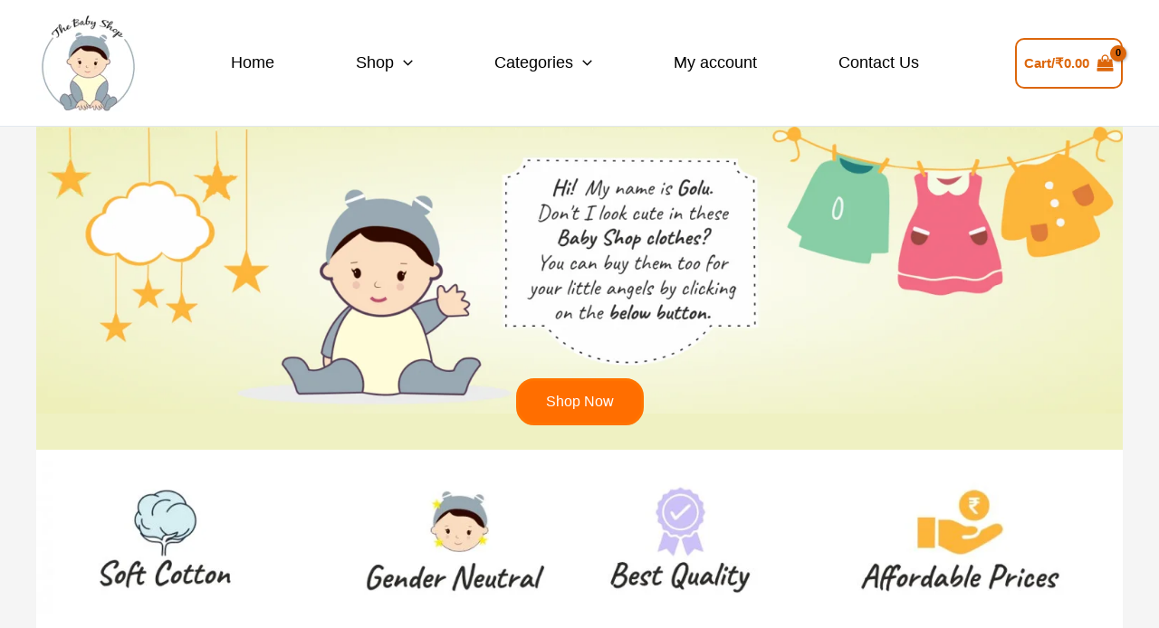

--- FILE ---
content_type: text/html; charset=UTF-8
request_url: https://babyshopindia.in/
body_size: 69412
content:
<!DOCTYPE html>
<html lang="en-US">
<head>
<meta charset="UTF-8">
<meta name="viewport" content="width=device-width, initial-scale=1">
	<link rel="profile" href="https://gmpg.org/xfn/11"> 
	<meta name='robots' content='index, follow, max-image-preview:large, max-snippet:-1, max-video-preview:-1' />

	<!-- This site is optimized with the Yoast SEO plugin v26.7 - https://yoast.com/wordpress/plugins/seo/ -->
	<title>Baby Clothes Online India - Buy New born Baby Boys, Baby Girls Clothes.</title>
	<meta name="description" content="Babyshopindia.in - India trusted online clothes store for new born, baby boys &amp; girls. Shop our latest product - Onesies, Bibs, Dungarees, Diapers etc." />
	<link rel="canonical" href="https://babyshopindia.in/" />
	<meta property="og:locale" content="en_US" />
	<meta property="og:type" content="website" />
	<meta property="og:title" content="Baby Clothes Online India - Buy New born Baby Boys, Baby Girls Clothes." />
	<meta property="og:description" content="Babyshopindia.in - India trusted online clothes store for new born, baby boys &amp; girls. Shop our latest product - Onesies, Bibs, Dungarees, Diapers etc." />
	<meta property="og:url" content="https://babyshopindia.in/" />
	<meta property="article:modified_time" content="2021-07-06T13:50:08+00:00" />
	<meta property="og:image" content="https://babyshopindia.in/wp-content/uploads/2021/06/The-Baby-Shop-Final-Logo-1024x1024.png" />
	<meta property="og:image:width" content="1024" />
	<meta property="og:image:height" content="1024" />
	<meta property="og:image:type" content="image/png" />
	<meta name="twitter:card" content="summary_large_image" />
	<script type="application/ld+json" class="yoast-schema-graph">{"@context":"https://schema.org","@graph":[{"@type":"WebPage","@id":"https://babyshopindia.in/","url":"https://babyshopindia.in/","name":"Baby Clothes Online India - Buy New born Baby Boys, Baby Girls Clothes.","isPartOf":{"@id":"https://babyshopindia.in/#website"},"about":{"@id":"https://babyshopindia.in/#organization"},"primaryImageOfPage":{"@id":"https://babyshopindia.in/#primaryimage"},"image":{"@id":"https://babyshopindia.in/#primaryimage"},"thumbnailUrl":"https://babyshopindia.in/wp-content/uploads/2021/06/The-Baby-Shop-Final-Logo.png","datePublished":"2021-06-15T09:35:02+00:00","dateModified":"2021-07-06T13:50:08+00:00","description":"Babyshopindia.in - India trusted online clothes store for new born, baby boys & girls. Shop our latest product - Onesies, Bibs, Dungarees, Diapers etc.","breadcrumb":{"@id":"https://babyshopindia.in/#breadcrumb"},"inLanguage":"en-US","potentialAction":[{"@type":"ReadAction","target":["https://babyshopindia.in/"]}]},{"@type":"ImageObject","inLanguage":"en-US","@id":"https://babyshopindia.in/#primaryimage","url":"https://babyshopindia.in/wp-content/uploads/2021/06/The-Baby-Shop-Final-Logo.png","contentUrl":"https://babyshopindia.in/wp-content/uploads/2021/06/The-Baby-Shop-Final-Logo.png","width":1080,"height":1080},{"@type":"BreadcrumbList","@id":"https://babyshopindia.in/#breadcrumb","itemListElement":[{"@type":"ListItem","position":1,"name":"Home"}]},{"@type":"WebSite","@id":"https://babyshopindia.in/#website","url":"https://babyshopindia.in/","name":"","description":"","publisher":{"@id":"https://babyshopindia.in/#organization"},"potentialAction":[{"@type":"SearchAction","target":{"@type":"EntryPoint","urlTemplate":"https://babyshopindia.in/?s={search_term_string}"},"query-input":{"@type":"PropertyValueSpecification","valueRequired":true,"valueName":"search_term_string"}}],"inLanguage":"en-US"},{"@type":"Organization","@id":"https://babyshopindia.in/#organization","name":"Baby Shop India","url":"https://babyshopindia.in/","logo":{"@type":"ImageObject","inLanguage":"en-US","@id":"https://babyshopindia.in/#/schema/logo/image/","url":"https://babyshopindia.in/wp-content/uploads/2021/06/cropped-The-Baby-Shop-Final-Logo-1.png","contentUrl":"https://babyshopindia.in/wp-content/uploads/2021/06/cropped-The-Baby-Shop-Final-Logo-1.png","width":200,"height":190,"caption":"Baby Shop India"},"image":{"@id":"https://babyshopindia.in/#/schema/logo/image/"}}]}</script>
	<!-- / Yoast SEO plugin. -->


<link rel='dns-prefetch' href='//capi-automation.s3.us-east-2.amazonaws.com' />
<link rel="alternate" type="application/rss+xml" title=" &raquo; Feed" href="https://babyshopindia.in/feed/" />
<link rel="alternate" type="application/rss+xml" title=" &raquo; Comments Feed" href="https://babyshopindia.in/comments/feed/" />
<link rel="alternate" title="oEmbed (JSON)" type="application/json+oembed" href="https://babyshopindia.in/wp-json/oembed/1.0/embed?url=https%3A%2F%2Fbabyshopindia.in%2F" />
<link rel="alternate" title="oEmbed (XML)" type="text/xml+oembed" href="https://babyshopindia.in/wp-json/oembed/1.0/embed?url=https%3A%2F%2Fbabyshopindia.in%2F&#038;format=xml" />
<style id='wp-img-auto-sizes-contain-inline-css'>
img:is([sizes=auto i],[sizes^="auto," i]){contain-intrinsic-size:3000px 1500px}
/*# sourceURL=wp-img-auto-sizes-contain-inline-css */
</style>
<link rel='stylesheet' id='elementor-frontend-css' href='https://babyshopindia.in/wp-content/plugins/elementor/assets/css/frontend.min.css?ver=3.34.1' media='all' />
<link rel='stylesheet' id='elementor-post-2417-css' href='https://babyshopindia.in/wp-content/uploads/elementor/css/post-2417.css?ver=1768493185' media='all' />
<link rel='stylesheet' id='astra-theme-css-css' href='https://babyshopindia.in/wp-content/themes/astra/assets/css/minified/main.min.css?ver=4.12.0' media='all' />
<style id='astra-theme-css-inline-css'>
.ast-no-sidebar .entry-content .alignfull {margin-left: calc( -50vw + 50%);margin-right: calc( -50vw + 50%);max-width: 100vw;width: 100vw;}.ast-no-sidebar .entry-content .alignwide {margin-left: calc(-41vw + 50%);margin-right: calc(-41vw + 50%);max-width: unset;width: unset;}.ast-no-sidebar .entry-content .alignfull .alignfull,.ast-no-sidebar .entry-content .alignfull .alignwide,.ast-no-sidebar .entry-content .alignwide .alignfull,.ast-no-sidebar .entry-content .alignwide .alignwide,.ast-no-sidebar .entry-content .wp-block-column .alignfull,.ast-no-sidebar .entry-content .wp-block-column .alignwide{width: 100%;margin-left: auto;margin-right: auto;}.wp-block-gallery,.blocks-gallery-grid {margin: 0;}.wp-block-separator {max-width: 100px;}.wp-block-separator.is-style-wide,.wp-block-separator.is-style-dots {max-width: none;}.entry-content .has-2-columns .wp-block-column:first-child {padding-right: 10px;}.entry-content .has-2-columns .wp-block-column:last-child {padding-left: 10px;}@media (max-width: 782px) {.entry-content .wp-block-columns .wp-block-column {flex-basis: 100%;}.entry-content .has-2-columns .wp-block-column:first-child {padding-right: 0;}.entry-content .has-2-columns .wp-block-column:last-child {padding-left: 0;}}body .entry-content .wp-block-latest-posts {margin-left: 0;}body .entry-content .wp-block-latest-posts li {list-style: none;}.ast-no-sidebar .ast-container .entry-content .wp-block-latest-posts {margin-left: 0;}.ast-header-break-point .entry-content .alignwide {margin-left: auto;margin-right: auto;}.entry-content .blocks-gallery-item img {margin-bottom: auto;}.wp-block-pullquote {border-top: 4px solid #555d66;border-bottom: 4px solid #555d66;color: #40464d;}:root{--ast-post-nav-space:0;--ast-container-default-xlg-padding:6.67em;--ast-container-default-lg-padding:5.67em;--ast-container-default-slg-padding:4.34em;--ast-container-default-md-padding:3.34em;--ast-container-default-sm-padding:6.67em;--ast-container-default-xs-padding:2.4em;--ast-container-default-xxs-padding:1.4em;--ast-code-block-background:#EEEEEE;--ast-comment-inputs-background:#FAFAFA;--ast-normal-container-width:1200px;--ast-narrow-container-width:750px;--ast-blog-title-font-weight:normal;--ast-blog-meta-weight:inherit;--ast-global-color-primary:var(--ast-global-color-5);--ast-global-color-secondary:var(--ast-global-color-4);--ast-global-color-alternate-background:var(--ast-global-color-7);--ast-global-color-subtle-background:var(--ast-global-color-6);--ast-bg-style-guide:var( --ast-global-color-secondary,--ast-global-color-5 );--ast-shadow-style-guide:0px 0px 4px 0 #00000057;--ast-global-dark-bg-style:#fff;--ast-global-dark-lfs:#fbfbfb;--ast-widget-bg-color:#fafafa;--ast-wc-container-head-bg-color:#fbfbfb;--ast-title-layout-bg:#eeeeee;--ast-search-border-color:#e7e7e7;--ast-lifter-hover-bg:#e6e6e6;--ast-gallery-block-color:#000;--srfm-color-input-label:var(--ast-global-color-2);}html{font-size:93.75%;}a,.page-title{color:#d2620c;}a:hover,a:focus{color:var(--ast-global-color-1);}body,button,input,select,textarea,.ast-button,.ast-custom-button{font-family:-apple-system,BlinkMacSystemFont,Segoe UI,Roboto,Oxygen-Sans,Ubuntu,Cantarell,Helvetica Neue,sans-serif;font-weight:inherit;font-size:15px;font-size:1rem;line-height:var(--ast-body-line-height,1.65em);}blockquote{color:var(--ast-global-color-3);}.ast-site-identity .site-title a{color:var(--ast-global-color-2);}.site-title{font-size:35px;font-size:2.3333333333333rem;display:block;}header .custom-logo-link img{max-width:115px;width:115px;}.astra-logo-svg{width:115px;}.site-header .site-description{font-size:15px;font-size:1rem;display:none;}.entry-title{font-size:26px;font-size:1.7333333333333rem;}.archive .ast-article-post .ast-article-inner,.blog .ast-article-post .ast-article-inner,.archive .ast-article-post .ast-article-inner:hover,.blog .ast-article-post .ast-article-inner:hover{overflow:hidden;}h1,.entry-content :where(h1){font-size:40px;font-size:2.6666666666667rem;line-height:1.4em;}h2,.entry-content :where(h2){font-size:32px;font-size:2.1333333333333rem;line-height:1.3em;}h3,.entry-content :where(h3){font-size:26px;font-size:1.7333333333333rem;line-height:1.3em;}h4,.entry-content :where(h4){font-size:24px;font-size:1.6rem;line-height:1.2em;}h5,.entry-content :where(h5){font-size:20px;font-size:1.3333333333333rem;line-height:1.2em;}h6,.entry-content :where(h6){font-size:16px;font-size:1.0666666666667rem;line-height:1.25em;}::selection{background-color:#ff6e00;color:#000000;}body,h1,h2,h3,h4,h5,h6,.entry-title a,.entry-content :where(h1,h2,h3,h4,h5,h6){color:var(--ast-global-color-3);}.tagcloud a:hover,.tagcloud a:focus,.tagcloud a.current-item{color:#ffffff;border-color:#d2620c;background-color:#d2620c;}input:focus,input[type="text"]:focus,input[type="email"]:focus,input[type="url"]:focus,input[type="password"]:focus,input[type="reset"]:focus,input[type="search"]:focus,textarea:focus{border-color:#d2620c;}input[type="radio"]:checked,input[type=reset],input[type="checkbox"]:checked,input[type="checkbox"]:hover:checked,input[type="checkbox"]:focus:checked,input[type=range]::-webkit-slider-thumb{border-color:#d2620c;background-color:#d2620c;box-shadow:none;}.site-footer a:hover + .post-count,.site-footer a:focus + .post-count{background:#d2620c;border-color:#d2620c;}.single .nav-links .nav-previous,.single .nav-links .nav-next{color:#d2620c;}.entry-meta,.entry-meta *{line-height:1.45;color:#d2620c;}.entry-meta a:not(.ast-button):hover,.entry-meta a:not(.ast-button):hover *,.entry-meta a:not(.ast-button):focus,.entry-meta a:not(.ast-button):focus *,.page-links > .page-link,.page-links .page-link:hover,.post-navigation a:hover{color:var(--ast-global-color-1);}#cat option,.secondary .calendar_wrap thead a,.secondary .calendar_wrap thead a:visited{color:#d2620c;}.secondary .calendar_wrap #today,.ast-progress-val span{background:#d2620c;}.secondary a:hover + .post-count,.secondary a:focus + .post-count{background:#d2620c;border-color:#d2620c;}.calendar_wrap #today > a{color:#ffffff;}.page-links .page-link,.single .post-navigation a{color:#d2620c;}.ast-search-menu-icon .search-form button.search-submit{padding:0 4px;}.ast-search-menu-icon form.search-form{padding-right:0;}.ast-search-menu-icon.slide-search input.search-field{width:0;}.ast-header-search .ast-search-menu-icon.ast-dropdown-active .search-form,.ast-header-search .ast-search-menu-icon.ast-dropdown-active .search-field:focus{transition:all 0.2s;}.search-form input.search-field:focus{outline:none;}.widget-title,.widget .wp-block-heading{font-size:21px;font-size:1.4rem;color:var(--ast-global-color-3);}.ast-search-menu-icon.slide-search a:focus-visible:focus-visible,.astra-search-icon:focus-visible,#close:focus-visible,a:focus-visible,.ast-menu-toggle:focus-visible,.site .skip-link:focus-visible,.wp-block-loginout input:focus-visible,.wp-block-search.wp-block-search__button-inside .wp-block-search__inside-wrapper,.ast-header-navigation-arrow:focus-visible,.woocommerce .wc-proceed-to-checkout > .checkout-button:focus-visible,.woocommerce .woocommerce-MyAccount-navigation ul li a:focus-visible,.ast-orders-table__row .ast-orders-table__cell:focus-visible,.woocommerce .woocommerce-order-details .order-again > .button:focus-visible,.woocommerce .woocommerce-message a.button.wc-forward:focus-visible,.woocommerce #minus_qty:focus-visible,.woocommerce #plus_qty:focus-visible,a#ast-apply-coupon:focus-visible,.woocommerce .woocommerce-info a:focus-visible,.woocommerce .astra-shop-summary-wrap a:focus-visible,.woocommerce a.wc-forward:focus-visible,#ast-apply-coupon:focus-visible,.woocommerce-js .woocommerce-mini-cart-item a.remove:focus-visible,#close:focus-visible,.button.search-submit:focus-visible,#search_submit:focus,.normal-search:focus-visible,.ast-header-account-wrap:focus-visible,.woocommerce .ast-on-card-button.ast-quick-view-trigger:focus,.astra-cart-drawer-close:focus,.ast-single-variation:focus,.ast-woocommerce-product-gallery__image:focus,.ast-button:focus,.woocommerce-product-gallery--with-images [data-controls="prev"]:focus-visible,.woocommerce-product-gallery--with-images [data-controls="next"]:focus-visible,.ast-builder-button-wrap:has(.ast-custom-button-link:focus),.ast-builder-button-wrap .ast-custom-button-link:focus{outline-style:dotted;outline-color:inherit;outline-width:thin;}input:focus,input[type="text"]:focus,input[type="email"]:focus,input[type="url"]:focus,input[type="password"]:focus,input[type="reset"]:focus,input[type="search"]:focus,input[type="number"]:focus,textarea:focus,.wp-block-search__input:focus,[data-section="section-header-mobile-trigger"] .ast-button-wrap .ast-mobile-menu-trigger-minimal:focus,.ast-mobile-popup-drawer.active .menu-toggle-close:focus,.woocommerce-ordering select.orderby:focus,#ast-scroll-top:focus,#coupon_code:focus,.woocommerce-page #comment:focus,.woocommerce #reviews #respond input#submit:focus,.woocommerce a.add_to_cart_button:focus,.woocommerce .button.single_add_to_cart_button:focus,.woocommerce .woocommerce-cart-form button:focus,.woocommerce .woocommerce-cart-form__cart-item .quantity .qty:focus,.woocommerce .woocommerce-billing-fields .woocommerce-billing-fields__field-wrapper .woocommerce-input-wrapper > .input-text:focus,.woocommerce #order_comments:focus,.woocommerce #place_order:focus,.woocommerce .woocommerce-address-fields .woocommerce-address-fields__field-wrapper .woocommerce-input-wrapper > .input-text:focus,.woocommerce .woocommerce-MyAccount-content form button:focus,.woocommerce .woocommerce-MyAccount-content .woocommerce-EditAccountForm .woocommerce-form-row .woocommerce-Input.input-text:focus,.woocommerce .ast-woocommerce-container .woocommerce-pagination ul.page-numbers li a:focus,body #content .woocommerce form .form-row .select2-container--default .select2-selection--single:focus,#ast-coupon-code:focus,.woocommerce.woocommerce-js .quantity input[type=number]:focus,.woocommerce-js .woocommerce-mini-cart-item .quantity input[type=number]:focus,.woocommerce p#ast-coupon-trigger:focus{border-style:dotted;border-color:inherit;border-width:thin;}input{outline:none;}.woocommerce-js input[type=text]:focus,.woocommerce-js input[type=email]:focus,.woocommerce-js textarea:focus,input[type=number]:focus,.comments-area textarea#comment:focus,.comments-area textarea#comment:active,.comments-area .ast-comment-formwrap input[type="text"]:focus,.comments-area .ast-comment-formwrap input[type="text"]:active{outline-style:unset;outline-color:inherit;outline-width:thin;}.ast-logo-title-inline .site-logo-img{padding-right:1em;}.site-logo-img img{ transition:all 0.2s linear;}body .ast-oembed-container *{position:absolute;top:0;width:100%;height:100%;left:0;}body .wp-block-embed-pocket-casts .ast-oembed-container *{position:unset;}.ast-single-post-featured-section + article {margin-top: 2em;}.site-content .ast-single-post-featured-section img {width: 100%;overflow: hidden;object-fit: cover;}.site > .ast-single-related-posts-container {margin-top: 0;}@media (min-width: 922px) {.ast-desktop .ast-container--narrow {max-width: var(--ast-narrow-container-width);margin: 0 auto;}}@media (max-width:921.9px){#ast-desktop-header{display:none;}}@media (min-width:922px){#ast-mobile-header{display:none;}}.ast-site-header-cart .cart-container,.ast-edd-site-header-cart .ast-edd-cart-container {transition: all 0.2s linear;}.ast-site-header-cart .ast-woo-header-cart-info-wrap,.ast-edd-site-header-cart .ast-edd-header-cart-info-wrap {padding: 0 6px 0 2px;font-weight: 600;line-height: 2.7;display: inline-block;}.ast-site-header-cart i.astra-icon {font-size: 20px;font-size: 1.3em;font-style: normal;font-weight: normal;position: relative;padding: 0 2px;}.ast-site-header-cart i.astra-icon.no-cart-total:after,.ast-header-break-point.ast-header-custom-item-outside .ast-edd-header-cart-info-wrap,.ast-header-break-point.ast-header-custom-item-outside .ast-woo-header-cart-info-wrap {display: none;}.ast-site-header-cart.ast-menu-cart-fill i.astra-icon,.ast-edd-site-header-cart.ast-edd-menu-cart-fill span.astra-icon {font-size: 1.1em;}.astra-cart-drawer {position: fixed;display: block;visibility: hidden;overflow: auto;-webkit-overflow-scrolling: touch;z-index: 10000;background-color: var(--ast-global-color-primary,var(--ast-global-color-5));transform: translate3d(0,0,0);opacity: 0;will-change: transform;transition: 0.25s ease;}.woocommerce-mini-cart {position: relative;}.woocommerce-mini-cart::before {content: "";transition: .3s;}.woocommerce-mini-cart.ajax-mini-cart-qty-loading::before {position: absolute;top: 0;left: 0;right: 0;width: 100%;height: 100%;z-index: 5;background-color: var(--ast-global-color-primary,var(--ast-global-color-5));opacity: .5;}.astra-cart-drawer {width: 460px;height: 100%;left: 100%;top: 0px;opacity: 1;transform: translate3d(0%,0,0);}.astra-cart-drawer .astra-cart-drawer-header {position: absolute;width: 100%;text-align: left;text-transform: inherit;font-weight: 500;border-bottom: 1px solid var(--ast-border-color);padding: 1.34em;line-height: 1;z-index: 1;max-height: 3.5em;}.astra-cart-drawer .astra-cart-drawer-header .astra-cart-drawer-title {color: var(--ast-global-color-2);}.astra-cart-drawer .astra-cart-drawer-close .ast-close-svg {width: 22px;height: 22px;}.astra-cart-drawer .astra-cart-drawer-content,.astra-cart-drawer .astra-cart-drawer-content .widget_shopping_cart,.astra-cart-drawer .astra-cart-drawer-content .widget_shopping_cart_content {height: 100%;}.astra-cart-drawer .astra-cart-drawer-content {padding-top: 3.5em;}.astra-cart-drawer .ast-mini-cart-price-wrap .multiply-symbol{padding: 0 0.5em;}.astra-cart-drawer .astra-cart-drawer-content .woocommerce-mini-cart-item .ast-mini-cart-price-wrap {float: right;margin-top: 0.5em;max-width: 50%;}.astra-cart-drawer .astra-cart-drawer-content .woocommerce-mini-cart-item .variation {margin-top: 0.5em;margin-bottom: 0.5em;}.astra-cart-drawer .astra-cart-drawer-content .woocommerce-mini-cart-item .variation dt {font-weight: 500;}.astra-cart-drawer .astra-cart-drawer-content .widget_shopping_cart_content {display: flex;flex-direction: column;overflow: hidden;}.astra-cart-drawer .astra-cart-drawer-content .widget_shopping_cart_content ul li {min-height: 60px;}.woocommerce-js .astra-cart-drawer .astra-cart-drawer-content .woocommerce-mini-cart__total {display: flex;justify-content: space-between;padding: 0.7em 1.34em;margin-bottom: 0;}.woocommerce-js .astra-cart-drawer .astra-cart-drawer-content .woocommerce-mini-cart__total strong,.woocommerce-js .astra-cart-drawer .astra-cart-drawer-content .woocommerce-mini-cart__total .amount {width: 50%;}.astra-cart-drawer .astra-cart-drawer-content .woocommerce-mini-cart {padding: 1.3em;flex: 1;overflow: auto;}.astra-cart-drawer .astra-cart-drawer-content .woocommerce-mini-cart a.remove {width: 20px;height: 20px;line-height: 16px;}.astra-cart-drawer .astra-cart-drawer-content .woocommerce-mini-cart__total {padding: 1em 1.5em;margin: 0;text-align: center;}.astra-cart-drawer .astra-cart-drawer-content .woocommerce-mini-cart__buttons {padding: 1.34em;text-align: center;margin-bottom: 0;}.astra-cart-drawer .astra-cart-drawer-content .woocommerce-mini-cart__buttons .button.checkout {margin-right: 0;}.astra-cart-drawer .astra-cart-drawer-content .woocommerce-mini-cart__buttons a{width: 100%;}.woocommerce-js .astra-cart-drawer .astra-cart-drawer-content .woocommerce-mini-cart__buttons a:nth-last-child(1) {margin-bottom: 0;}.astra-cart-drawer .astra-cart-drawer-content .edd-cart-item {padding: .5em 2.6em .5em 1.5em;}.astra-cart-drawer .astra-cart-drawer-content .edd-cart-item .edd-remove-from-cart::after {width: 20px;height: 20px;line-height: 16px;}.astra-cart-drawer .astra-cart-drawer-content .edd-cart-number-of-items {padding: 1em 1.5em 1em 1.5em;margin-bottom: 0;text-align: center;}.astra-cart-drawer .astra-cart-drawer-content .edd_total {padding: .5em 1.5em;margin: 0;text-align: center;}.astra-cart-drawer .astra-cart-drawer-content .cart_item.edd_checkout {padding: 1em 1.5em 0;text-align: center;margin-top: 0;}.astra-cart-drawer .widget_shopping_cart_content > .woocommerce-mini-cart__empty-message {display: none;}.astra-cart-drawer .woocommerce-mini-cart__empty-message,.astra-cart-drawer .cart_item.empty {text-align: center;margin-top: 10px;}body.admin-bar .astra-cart-drawer {padding-top: 32px;}@media (max-width: 782px) {body.admin-bar .astra-cart-drawer {padding-top: 46px;}}.ast-mobile-cart-active body.ast-hfb-header {overflow: hidden;}.ast-mobile-cart-active .astra-mobile-cart-overlay {opacity: 1;cursor: pointer;visibility: visible;z-index: 999;}.ast-mini-cart-empty-wrap {display: flex;flex-wrap: wrap;height: 100%;align-items: flex-end;}.ast-mini-cart-empty-wrap > * {width: 100%;}.astra-cart-drawer-content .ast-mini-cart-empty {height: 100%;display: flex;flex-direction: column;justify-content: space-between;text-align: center;}.astra-cart-drawer-content .ast-mini-cart-empty .ast-mini-cart-message {display: flex;align-items: center;justify-content: center;height: 100%;padding: 1.34em;}@media (min-width: 546px) {.astra-cart-drawer .astra-cart-drawer-content.ast-large-view .woocommerce-mini-cart__buttons {display: flex;}.woocommerce-js .astra-cart-drawer .astra-cart-drawer-content.ast-large-view .woocommerce-mini-cart__buttons a,.woocommerce-js .astra-cart-drawer .astra-cart-drawer-content.ast-large-view .woocommerce-mini-cart__buttons a.checkout {margin-top: 0;margin-bottom: 0;}}.ast-site-header-cart .cart-container:focus-visible {display: inline-block;}.ast-site-header-cart i.astra-icon:after {content: attr(data-cart-total);position: absolute;font-family: -apple-system,BlinkMacSystemFont,Segoe UI,Roboto,Oxygen-Sans,Ubuntu,Cantarell,Helvetica Neue,sans-serif;font-style: normal;top: -10px;right: -12px;font-weight: bold;box-shadow: 1px 1px 3px 0px rgba(0,0,0,0.3);font-size: 11px;padding-left: 0px;padding-right: 1px;line-height: 17px;letter-spacing: -.5px;height: 18px;min-width: 18px;border-radius: 99px;text-align: center;z-index: 3;}li.woocommerce-custom-menu-item .ast-site-header-cart i.astra-icon:after,li.edd-custom-menu-item .ast-edd-site-header-cart span.astra-icon:after {padding-left: 2px;}.astra-cart-drawer .astra-cart-drawer-close {position: absolute;top: 0.5em;right: 0;border: none;margin: 0;padding: .6em 1em .4em;color: var(--ast-global-color-2);background-color: transparent;}.astra-mobile-cart-overlay {background-color: rgba(0,0,0,0.4);position: fixed;top: 0;right: 0;bottom: 0;left: 0;visibility: hidden;opacity: 0;transition: opacity 0.2s ease-in-out;}.astra-cart-drawer .astra-cart-drawer-content .edd-cart-item .edd-remove-from-cart {right: 1.2em;}.ast-header-break-point.ast-woocommerce-cart-menu.ast-hfb-header .ast-cart-menu-wrap,.ast-header-break-point.ast-hfb-header .ast-cart-menu-wrap,.ast-header-break-point .ast-edd-site-header-cart-wrap .ast-edd-cart-menu-wrap {width: auto;height: 2em;font-size: 1.4em;line-height: 2;vertical-align: middle;text-align: right;}.woocommerce-js .astra-cart-drawer .astra-cart-drawer-content .woocommerce-mini-cart__buttons .button:not(.checkout):not(.ast-continue-shopping) {margin-right: 10px;}.woocommerce-js .astra-cart-drawer .astra-cart-drawer-content .woocommerce-mini-cart__buttons .button:not(.checkout):not(.ast-continue-shopping),.ast-site-header-cart .widget_shopping_cart .buttons .button:not(.checkout),.ast-site-header-cart .ast-site-header-cart-data .ast-mini-cart-empty .woocommerce-mini-cart__buttons a.button {background-color: transparent;border-style: solid;border-width: 1px;border-color: #ff6e00;color: #ff6e00;}.woocommerce-js .astra-cart-drawer .astra-cart-drawer-content .woocommerce-mini-cart__buttons .button:not(.checkout):not(.ast-continue-shopping):hover,.ast-site-header-cart .widget_shopping_cart .buttons .button:not(.checkout):hover {border-color: var(--ast-global-color-1);color: var(--ast-global-color-1);}.woocommerce-js .astra-cart-drawer .astra-cart-drawer-content .woocommerce-mini-cart__buttons a.checkout {margin-left: 0;margin-top: 10px;border-style: solid;border-width: 2px;border-color: #ff6e00;}.woocommerce-js .astra-cart-drawer .astra-cart-drawer-content .woocommerce-mini-cart__buttons a.checkout:hover {border-color: var(--ast-global-color-1);}.woocommerce-js .astra-cart-drawer .astra-cart-drawer-content .woocommerce-mini-cart__total strong{padding-right: .5em;text-align: left;font-weight: 500;}.woocommerce-js .astra-cart-drawer .astra-cart-drawer-content .woocommerce-mini-cart__total .amount{text-align: right;}.astra-cart-drawer.active {transform: translate3d(-100%,0,0);visibility: visible;}.ast-site-header-cart.ast-menu-cart-outline .ast-cart-menu-wrap,.ast-site-header-cart.ast-menu-cart-fill .ast-cart-menu-wrap,.ast-edd-site-header-cart.ast-edd-menu-cart-outline .ast-edd-cart-menu-wrap,.ast-edd-site-header-cart.ast-edd-menu-cart-fill .ast-edd-cart-menu-wrap {line-height: 1.8;}@media (max-width:921px){.astra-cart-drawer.active{width:80%;}}@media (max-width:544px){.astra-cart-drawer.active{width:100%;}}.wp-block-buttons.aligncenter{justify-content:center;}@media (max-width:921px){.ast-theme-transparent-header #primary,.ast-theme-transparent-header #secondary{padding:0;}}@media (max-width:921px){.ast-plain-container.ast-no-sidebar #primary{padding:0;}}.ast-plain-container.ast-no-sidebar #primary{margin-top:0;margin-bottom:0;}@media (min-width:1200px){.ast-separate-container.ast-right-sidebar .entry-content .wp-block-image.alignfull,.ast-separate-container.ast-left-sidebar .entry-content .wp-block-image.alignfull,.ast-separate-container.ast-right-sidebar .entry-content .wp-block-cover.alignfull,.ast-separate-container.ast-left-sidebar .entry-content .wp-block-cover.alignfull{margin-left:-6.67em;margin-right:-6.67em;max-width:unset;width:unset;}.ast-separate-container.ast-right-sidebar .entry-content .wp-block-image.alignwide,.ast-separate-container.ast-left-sidebar .entry-content .wp-block-image.alignwide,.ast-separate-container.ast-right-sidebar .entry-content .wp-block-cover.alignwide,.ast-separate-container.ast-left-sidebar .entry-content .wp-block-cover.alignwide{margin-left:-20px;margin-right:-20px;max-width:unset;width:unset;}}@media (min-width:1200px){.wp-block-group .has-background{padding:20px;}}@media (min-width:1200px){.ast-no-sidebar.ast-separate-container .entry-content .wp-block-group.alignwide,.ast-no-sidebar.ast-separate-container .entry-content .wp-block-cover.alignwide{margin-left:-20px;margin-right:-20px;padding-left:20px;padding-right:20px;}.ast-no-sidebar.ast-separate-container .entry-content .wp-block-cover.alignfull,.ast-no-sidebar.ast-separate-container .entry-content .wp-block-group.alignfull{margin-left:-6.67em;margin-right:-6.67em;padding-left:6.67em;padding-right:6.67em;}}@media (min-width:1200px){.wp-block-cover-image.alignwide .wp-block-cover__inner-container,.wp-block-cover.alignwide .wp-block-cover__inner-container,.wp-block-cover-image.alignfull .wp-block-cover__inner-container,.wp-block-cover.alignfull .wp-block-cover__inner-container{width:100%;}}.wp-block-columns{margin-bottom:unset;}.wp-block-image.size-full{margin:2rem 0;}.wp-block-separator.has-background{padding:0;}.wp-block-gallery{margin-bottom:1.6em;}.wp-block-group{padding-top:4em;padding-bottom:4em;}.wp-block-group__inner-container .wp-block-columns:last-child,.wp-block-group__inner-container :last-child,.wp-block-table table{margin-bottom:0;}.blocks-gallery-grid{width:100%;}.wp-block-navigation-link__content{padding:5px 0;}.wp-block-group .wp-block-group .has-text-align-center,.wp-block-group .wp-block-column .has-text-align-center{max-width:100%;}.has-text-align-center{margin:0 auto;}@media (min-width:1200px){.wp-block-cover__inner-container,.alignwide .wp-block-group__inner-container,.alignfull .wp-block-group__inner-container{max-width:1200px;margin:0 auto;}.wp-block-group.alignnone,.wp-block-group.aligncenter,.wp-block-group.alignleft,.wp-block-group.alignright,.wp-block-group.alignwide,.wp-block-columns.alignwide{margin:2rem 0 1rem 0;}}@media (max-width:1200px){.wp-block-group{padding:3em;}.wp-block-group .wp-block-group{padding:1.5em;}.wp-block-columns,.wp-block-column{margin:1rem 0;}}@media (min-width:921px){.wp-block-columns .wp-block-group{padding:2em;}}@media (max-width:544px){.wp-block-cover-image .wp-block-cover__inner-container,.wp-block-cover .wp-block-cover__inner-container{width:unset;}.wp-block-cover,.wp-block-cover-image{padding:2em 0;}.wp-block-group,.wp-block-cover{padding:2em;}.wp-block-media-text__media img,.wp-block-media-text__media video{width:unset;max-width:100%;}.wp-block-media-text.has-background .wp-block-media-text__content{padding:1em;}}.wp-block-image.aligncenter{margin-left:auto;margin-right:auto;}.wp-block-table.aligncenter{margin-left:auto;margin-right:auto;}@media (min-width:544px){.entry-content .wp-block-media-text.has-media-on-the-right .wp-block-media-text__content{padding:0 8% 0 0;}.entry-content .wp-block-media-text .wp-block-media-text__content{padding:0 0 0 8%;}.ast-plain-container .site-content .entry-content .has-custom-content-position.is-position-bottom-left > *,.ast-plain-container .site-content .entry-content .has-custom-content-position.is-position-bottom-right > *,.ast-plain-container .site-content .entry-content .has-custom-content-position.is-position-top-left > *,.ast-plain-container .site-content .entry-content .has-custom-content-position.is-position-top-right > *,.ast-plain-container .site-content .entry-content .has-custom-content-position.is-position-center-right > *,.ast-plain-container .site-content .entry-content .has-custom-content-position.is-position-center-left > *{margin:0;}}@media (max-width:544px){.entry-content .wp-block-media-text .wp-block-media-text__content{padding:8% 0;}.wp-block-media-text .wp-block-media-text__media img{width:auto;max-width:100%;}}.wp-block-button.is-style-outline .wp-block-button__link{border-color:#ff6e00;border-top-width:2px;border-right-width:2px;border-bottom-width:2px;border-left-width:2px;}div.wp-block-button.is-style-outline > .wp-block-button__link:not(.has-text-color),div.wp-block-button.wp-block-button__link.is-style-outline:not(.has-text-color){color:#ff6e00;}.wp-block-button.is-style-outline .wp-block-button__link:hover,.wp-block-buttons .wp-block-button.is-style-outline .wp-block-button__link:focus,.wp-block-buttons .wp-block-button.is-style-outline > .wp-block-button__link:not(.has-text-color):hover,.wp-block-buttons .wp-block-button.wp-block-button__link.is-style-outline:not(.has-text-color):hover{color:#000000;background-color:var(--ast-global-color-1);border-color:var(--ast-global-color-1);}.post-page-numbers.current .page-link,.ast-pagination .page-numbers.current{color:#000000;border-color:#ff6e00;background-color:#ff6e00;}@media (max-width:921px){.wp-block-button.is-style-outline .wp-block-button__link{padding-top:calc(15px - 2px);padding-right:calc(30px - 2px);padding-bottom:calc(15px - 2px);padding-left:calc(30px - 2px);}}@media (max-width:544px){.wp-block-button.is-style-outline .wp-block-button__link{padding-top:calc(15px - 2px);padding-right:calc(30px - 2px);padding-bottom:calc(15px - 2px);padding-left:calc(30px - 2px);}}@media (min-width:544px){.entry-content > .alignleft{margin-right:20px;}.entry-content > .alignright{margin-left:20px;}.wp-block-group.has-background{padding:20px;}}.wp-block-buttons .wp-block-button.is-style-outline .wp-block-button__link.wp-element-button,.ast-outline-button,.wp-block-uagb-buttons-child .uagb-buttons-repeater.ast-outline-button{border-color:#ff6e00;border-top-width:2px;border-right-width:2px;border-bottom-width:2px;border-left-width:2px;font-family:inherit;font-weight:inherit;line-height:1em;}.wp-block-buttons .wp-block-button.is-style-outline > .wp-block-button__link:not(.has-text-color),.wp-block-buttons .wp-block-button.wp-block-button__link.is-style-outline:not(.has-text-color),.ast-outline-button{color:#ff6e00;}.wp-block-button.is-style-outline .wp-block-button__link:hover,.wp-block-buttons .wp-block-button.is-style-outline .wp-block-button__link:focus,.wp-block-buttons .wp-block-button.is-style-outline > .wp-block-button__link:not(.has-text-color):hover,.wp-block-buttons .wp-block-button.wp-block-button__link.is-style-outline:not(.has-text-color):hover,.ast-outline-button:hover,.ast-outline-button:focus,.wp-block-uagb-buttons-child .uagb-buttons-repeater.ast-outline-button:hover,.wp-block-uagb-buttons-child .uagb-buttons-repeater.ast-outline-button:focus{color:#000000;background-color:var(--ast-global-color-1);border-color:var(--ast-global-color-1);}.wp-block-button .wp-block-button__link.wp-element-button.is-style-outline:not(.has-background),.wp-block-button.is-style-outline>.wp-block-button__link.wp-element-button:not(.has-background),.ast-outline-button{background-color:transparent;}.entry-content[data-ast-blocks-layout] > figure{margin-bottom:1em;}.review-rating{display:flex;align-items:center;order:2;}@media (max-width:921px){.ast-left-sidebar #content > .ast-container{display:flex;flex-direction:column-reverse;width:100%;}.ast-separate-container .ast-article-post,.ast-separate-container .ast-article-single{padding:1.5em 2.14em;}.ast-author-box img.avatar{margin:20px 0 0 0;}}@media (min-width:922px){.ast-separate-container.ast-right-sidebar #primary,.ast-separate-container.ast-left-sidebar #primary{border:0;}.search-no-results.ast-separate-container #primary{margin-bottom:4em;}}.wp-block-button .wp-block-button__link{color:#000000;}.wp-block-button .wp-block-button__link:hover,.wp-block-button .wp-block-button__link:focus{color:#000000;background-color:var(--ast-global-color-1);border-color:var(--ast-global-color-1);}.elementor-widget-heading h1.elementor-heading-title{line-height:1.4em;}.elementor-widget-heading h2.elementor-heading-title{line-height:1.3em;}.elementor-widget-heading h3.elementor-heading-title{line-height:1.3em;}.elementor-widget-heading h4.elementor-heading-title{line-height:1.2em;}.elementor-widget-heading h5.elementor-heading-title{line-height:1.2em;}.elementor-widget-heading h6.elementor-heading-title{line-height:1.25em;}.wp-block-button .wp-block-button__link{border:none;background-color:#ff6e00;color:#000000;font-family:inherit;font-weight:inherit;line-height:1em;padding:15px 30px;}.wp-block-button.is-style-outline .wp-block-button__link{border-style:solid;border-top-width:2px;border-right-width:2px;border-left-width:2px;border-bottom-width:2px;border-color:#ff6e00;padding-top:calc(15px - 2px);padding-right:calc(30px - 2px);padding-bottom:calc(15px - 2px);padding-left:calc(30px - 2px);}@media (max-width:921px){.wp-block-button .wp-block-button__link{border:none;padding:15px 30px;}.wp-block-button.is-style-outline .wp-block-button__link{padding-top:calc(15px - 2px);padding-right:calc(30px - 2px);padding-bottom:calc(15px - 2px);padding-left:calc(30px - 2px);}}@media (max-width:544px){.wp-block-button .wp-block-button__link{border:none;padding:15px 30px;}.wp-block-button.is-style-outline .wp-block-button__link{padding-top:calc(15px - 2px);padding-right:calc(30px - 2px);padding-bottom:calc(15px - 2px);padding-left:calc(30px - 2px);}}.menu-toggle,button,.ast-button,.ast-custom-button,.button,input#submit,input[type="button"],input[type="submit"],input[type="reset"]{border-style:solid;border-top-width:0;border-right-width:0;border-left-width:0;border-bottom-width:0;color:#000000;border-color:#ff6e00;background-color:#ff6e00;padding-top:10px;padding-right:40px;padding-bottom:10px;padding-left:40px;font-family:inherit;font-weight:inherit;line-height:1em;}button:focus,.menu-toggle:hover,button:hover,.ast-button:hover,.ast-custom-button:hover .button:hover,.ast-custom-button:hover ,input[type=reset]:hover,input[type=reset]:focus,input#submit:hover,input#submit:focus,input[type="button"]:hover,input[type="button"]:focus,input[type="submit"]:hover,input[type="submit"]:focus{color:#000000;background-color:var(--ast-global-color-1);border-color:var(--ast-global-color-1);}@media (max-width:921px){.ast-mobile-header-stack .main-header-bar .ast-search-menu-icon{display:inline-block;}.ast-header-break-point.ast-header-custom-item-outside .ast-mobile-header-stack .main-header-bar .ast-search-icon{margin:0;}.ast-comment-avatar-wrap img{max-width:2.5em;}.ast-comment-meta{padding:0 1.8888em 1.3333em;}.ast-separate-container .ast-comment-list li.depth-1{padding:1.5em 2.14em;}.ast-separate-container .comment-respond{padding:2em 2.14em;}}@media (min-width:544px){.ast-container{max-width:100%;}}@media (max-width:544px){.ast-separate-container .ast-article-post,.ast-separate-container .ast-article-single,.ast-separate-container .comments-title,.ast-separate-container .ast-archive-description{padding:1.5em 1em;}.ast-separate-container #content .ast-container{padding-left:0.54em;padding-right:0.54em;}.ast-separate-container .ast-comment-list .bypostauthor{padding:.5em;}.ast-search-menu-icon.ast-dropdown-active .search-field{width:170px;}} #ast-mobile-header .ast-site-header-cart-li a{pointer-events:none;}.ast-no-sidebar.ast-separate-container .entry-content .alignfull {margin-left: -6.67em;margin-right: -6.67em;width: auto;}@media (max-width: 1200px) {.ast-no-sidebar.ast-separate-container .entry-content .alignfull {margin-left: -2.4em;margin-right: -2.4em;}}@media (max-width: 768px) {.ast-no-sidebar.ast-separate-container .entry-content .alignfull {margin-left: -2.14em;margin-right: -2.14em;}}@media (max-width: 544px) {.ast-no-sidebar.ast-separate-container .entry-content .alignfull {margin-left: -1em;margin-right: -1em;}}.ast-no-sidebar.ast-separate-container .entry-content .alignwide {margin-left: -20px;margin-right: -20px;}.ast-no-sidebar.ast-separate-container .entry-content .wp-block-column .alignfull,.ast-no-sidebar.ast-separate-container .entry-content .wp-block-column .alignwide {margin-left: auto;margin-right: auto;width: 100%;}@media (max-width:921px){.site-title{display:block;}.site-header .site-description{display:none;}h1,.entry-content :where(h1){font-size:30px;}h2,.entry-content :where(h2){font-size:25px;}h3,.entry-content :where(h3){font-size:20px;}}@media (max-width:544px){.site-title{display:block;}.site-header .site-description{display:none;}h1,.entry-content :where(h1){font-size:30px;}h2,.entry-content :where(h2){font-size:25px;}h3,.entry-content :where(h3){font-size:20px;}}@media (max-width:921px){html{font-size:85.5%;}}@media (max-width:544px){html{font-size:85.5%;}}@media (min-width:922px){.ast-container{max-width:1240px;}}@media (min-width:922px){.site-content .ast-container{display:flex;}}@media (max-width:921px){.site-content .ast-container{flex-direction:column;}}@media (min-width:922px){.main-header-menu .sub-menu .menu-item.ast-left-align-sub-menu:hover > .sub-menu,.main-header-menu .sub-menu .menu-item.ast-left-align-sub-menu.focus > .sub-menu{margin-left:-0px;}}.site .comments-area{padding-bottom:3em;}blockquote {padding: 1.2em;}:root .has-ast-global-color-0-color{color:var(--ast-global-color-0);}:root .has-ast-global-color-0-background-color{background-color:var(--ast-global-color-0);}:root .wp-block-button .has-ast-global-color-0-color{color:var(--ast-global-color-0);}:root .wp-block-button .has-ast-global-color-0-background-color{background-color:var(--ast-global-color-0);}:root .has-ast-global-color-1-color{color:var(--ast-global-color-1);}:root .has-ast-global-color-1-background-color{background-color:var(--ast-global-color-1);}:root .wp-block-button .has-ast-global-color-1-color{color:var(--ast-global-color-1);}:root .wp-block-button .has-ast-global-color-1-background-color{background-color:var(--ast-global-color-1);}:root .has-ast-global-color-2-color{color:var(--ast-global-color-2);}:root .has-ast-global-color-2-background-color{background-color:var(--ast-global-color-2);}:root .wp-block-button .has-ast-global-color-2-color{color:var(--ast-global-color-2);}:root .wp-block-button .has-ast-global-color-2-background-color{background-color:var(--ast-global-color-2);}:root .has-ast-global-color-3-color{color:var(--ast-global-color-3);}:root .has-ast-global-color-3-background-color{background-color:var(--ast-global-color-3);}:root .wp-block-button .has-ast-global-color-3-color{color:var(--ast-global-color-3);}:root .wp-block-button .has-ast-global-color-3-background-color{background-color:var(--ast-global-color-3);}:root .has-ast-global-color-4-color{color:var(--ast-global-color-4);}:root .has-ast-global-color-4-background-color{background-color:var(--ast-global-color-4);}:root .wp-block-button .has-ast-global-color-4-color{color:var(--ast-global-color-4);}:root .wp-block-button .has-ast-global-color-4-background-color{background-color:var(--ast-global-color-4);}:root .has-ast-global-color-5-color{color:var(--ast-global-color-5);}:root .has-ast-global-color-5-background-color{background-color:var(--ast-global-color-5);}:root .wp-block-button .has-ast-global-color-5-color{color:var(--ast-global-color-5);}:root .wp-block-button .has-ast-global-color-5-background-color{background-color:var(--ast-global-color-5);}:root .has-ast-global-color-6-color{color:var(--ast-global-color-6);}:root .has-ast-global-color-6-background-color{background-color:var(--ast-global-color-6);}:root .wp-block-button .has-ast-global-color-6-color{color:var(--ast-global-color-6);}:root .wp-block-button .has-ast-global-color-6-background-color{background-color:var(--ast-global-color-6);}:root .has-ast-global-color-7-color{color:var(--ast-global-color-7);}:root .has-ast-global-color-7-background-color{background-color:var(--ast-global-color-7);}:root .wp-block-button .has-ast-global-color-7-color{color:var(--ast-global-color-7);}:root .wp-block-button .has-ast-global-color-7-background-color{background-color:var(--ast-global-color-7);}:root .has-ast-global-color-8-color{color:var(--ast-global-color-8);}:root .has-ast-global-color-8-background-color{background-color:var(--ast-global-color-8);}:root .wp-block-button .has-ast-global-color-8-color{color:var(--ast-global-color-8);}:root .wp-block-button .has-ast-global-color-8-background-color{background-color:var(--ast-global-color-8);}:root{--ast-global-color-0:#dc660b;--ast-global-color-1:#ffb07b;--ast-global-color-2:#1e293b;--ast-global-color-3:#334155;--ast-global-color-4:#f9fafb;--ast-global-color-5:#FFFFFF;--ast-global-color-6:#e2e8f0;--ast-global-color-7:#cbd5e1;--ast-global-color-8:#94a3b8;}:root {--ast-border-color : #dddddd;}.ast-single-entry-banner {-js-display: flex;display: flex;flex-direction: column;justify-content: center;text-align: center;position: relative;background: var(--ast-title-layout-bg);}.ast-single-entry-banner[data-banner-layout="layout-1"] {max-width: 1200px;background: inherit;padding: 20px 0;}.ast-single-entry-banner[data-banner-width-type="custom"] {margin: 0 auto;width: 100%;}.ast-single-entry-banner + .site-content .entry-header {margin-bottom: 0;}.site .ast-author-avatar {--ast-author-avatar-size: ;}a.ast-underline-text {text-decoration: underline;}.ast-container > .ast-terms-link {position: relative;display: block;}a.ast-button.ast-badge-tax {padding: 4px 8px;border-radius: 3px;font-size: inherit;}header.entry-header{text-align:left;}header.entry-header > *:not(:last-child){margin-bottom:10px;}@media (max-width:921px){header.entry-header{text-align:left;}}@media (max-width:544px){header.entry-header{text-align:left;}}.ast-archive-entry-banner {-js-display: flex;display: flex;flex-direction: column;justify-content: center;text-align: center;position: relative;background: var(--ast-title-layout-bg);}.ast-archive-entry-banner[data-banner-width-type="custom"] {margin: 0 auto;width: 100%;}.ast-archive-entry-banner[data-banner-layout="layout-1"] {background: inherit;padding: 20px 0;text-align: left;}body.archive .ast-archive-description{max-width:1200px;width:100%;text-align:left;padding-top:3em;padding-right:3em;padding-bottom:3em;padding-left:3em;}body.archive .ast-archive-description .ast-archive-title,body.archive .ast-archive-description .ast-archive-title *{font-size:40px;font-size:2.6666666666667rem;}body.archive .ast-archive-description > *:not(:last-child){margin-bottom:10px;}@media (max-width:921px){body.archive .ast-archive-description{text-align:left;}}@media (max-width:544px){body.archive .ast-archive-description{text-align:left;}}.ast-breadcrumbs .trail-browse,.ast-breadcrumbs .trail-items,.ast-breadcrumbs .trail-items li{display:inline-block;margin:0;padding:0;border:none;background:inherit;text-indent:0;text-decoration:none;}.ast-breadcrumbs .trail-browse{font-size:inherit;font-style:inherit;font-weight:inherit;color:inherit;}.ast-breadcrumbs .trail-items{list-style:none;}.trail-items li::after{padding:0 0.3em;content:"\00bb";}.trail-items li:last-of-type::after{display:none;}h1,h2,h3,h4,h5,h6,.entry-content :where(h1,h2,h3,h4,h5,h6){color:var(--ast-global-color-2);}@media (max-width:921px){.ast-builder-grid-row-container.ast-builder-grid-row-tablet-3-firstrow .ast-builder-grid-row > *:first-child,.ast-builder-grid-row-container.ast-builder-grid-row-tablet-3-lastrow .ast-builder-grid-row > *:last-child{grid-column:1 / -1;}}@media (max-width:544px){.ast-builder-grid-row-container.ast-builder-grid-row-mobile-3-firstrow .ast-builder-grid-row > *:first-child,.ast-builder-grid-row-container.ast-builder-grid-row-mobile-3-lastrow .ast-builder-grid-row > *:last-child{grid-column:1 / -1;}}.ast-builder-layout-element[data-section="title_tagline"]{display:flex;}@media (max-width:921px){.ast-header-break-point .ast-builder-layout-element[data-section="title_tagline"]{display:flex;}}@media (max-width:544px){.ast-header-break-point .ast-builder-layout-element[data-section="title_tagline"]{display:flex;}}.ast-builder-menu-1{font-family:Helvetica,Verdana,Arial,sans-serif;font-weight:inherit;}.ast-builder-menu-1 .menu-item > .menu-link{font-size:18px;font-size:1.2rem;color:#000000;padding-left:40px;padding-right:50px;}.ast-builder-menu-1 .menu-item > .ast-menu-toggle{color:#000000;}.ast-builder-menu-1 .menu-item:hover > .menu-link,.ast-builder-menu-1 .inline-on-mobile .menu-item:hover > .ast-menu-toggle{color:#eed600;}.ast-builder-menu-1 .menu-item:hover > .ast-menu-toggle{color:#eed600;}.ast-builder-menu-1 .sub-menu,.ast-builder-menu-1 .inline-on-mobile .sub-menu{border-top-width:2px;border-bottom-width:0px;border-right-width:0px;border-left-width:0px;border-color:#ff6e00;border-style:solid;width:1460px;}.ast-builder-menu-1 .sub-menu .sub-menu{top:-2px;}.ast-builder-menu-1 .main-header-menu > .menu-item > .sub-menu,.ast-builder-menu-1 .main-header-menu > .menu-item > .astra-full-megamenu-wrapper{margin-top:0px;}.ast-desktop .ast-builder-menu-1 .main-header-menu > .menu-item > .sub-menu:before,.ast-desktop .ast-builder-menu-1 .main-header-menu > .menu-item > .astra-full-megamenu-wrapper:before{height:calc( 0px + 2px + 5px );}.ast-builder-menu-1 .menu-item.menu-item-has-children > .ast-menu-toggle{right:calc( 50px - 0.907em );}.ast-desktop .ast-builder-menu-1 .menu-item .sub-menu .menu-link{border-style:none;}@media (max-width:921px){.ast-header-break-point .ast-builder-menu-1 .menu-item.menu-item-has-children > .ast-menu-toggle{top:0;}.ast-builder-menu-1 .inline-on-mobile .menu-item.menu-item-has-children > .ast-menu-toggle{right:-15px;}.ast-builder-menu-1 .menu-item-has-children > .menu-link:after{content:unset;}.ast-builder-menu-1 .main-header-menu > .menu-item > .sub-menu,.ast-builder-menu-1 .main-header-menu > .menu-item > .astra-full-megamenu-wrapper{margin-top:0;}}@media (max-width:544px){.ast-header-break-point .ast-builder-menu-1 .menu-item.menu-item-has-children > .ast-menu-toggle{top:0;}.ast-builder-menu-1 .main-header-menu > .menu-item > .sub-menu,.ast-builder-menu-1 .main-header-menu > .menu-item > .astra-full-megamenu-wrapper{margin-top:0;}}.ast-builder-menu-1{display:flex;}@media (max-width:921px){.ast-header-break-point .ast-builder-menu-1{display:flex;}}@media (max-width:544px){.ast-header-break-point .ast-builder-menu-1{display:flex;}}.ast-desktop .ast-menu-hover-style-underline > .menu-item > .menu-link:before,.ast-desktop .ast-menu-hover-style-overline > .menu-item > .menu-link:before {content: "";position: absolute;width: 100%;right: 50%;height: 1px;background-color: transparent;transform: scale(0,0) translate(-50%,0);transition: transform .3s ease-in-out,color .0s ease-in-out;}.ast-desktop .ast-menu-hover-style-underline > .menu-item:hover > .menu-link:before,.ast-desktop .ast-menu-hover-style-overline > .menu-item:hover > .menu-link:before {width: calc(100% - 1.2em);background-color: currentColor;transform: scale(1,1) translate(50%,0);}.ast-desktop .ast-menu-hover-style-underline > .menu-item > .menu-link:before {bottom: 0;}.ast-desktop .ast-menu-hover-style-overline > .menu-item > .menu-link:before {top: 0;}.ast-desktop .ast-menu-hover-style-zoom > .menu-item > .menu-link:hover {transition: all .3s ease;transform: scale(1.2);}.ast-social-stack-desktop .ast-builder-social-element,.ast-social-stack-tablet .ast-builder-social-element,.ast-social-stack-mobile .ast-builder-social-element {margin-top: 6px;margin-bottom: 6px;}.social-show-label-true .ast-builder-social-element {width: auto;padding: 0 0.4em;}[data-section^="section-fb-social-icons-"] .footer-social-inner-wrap {text-align: center;}.ast-footer-social-wrap {width: 100%;}.ast-footer-social-wrap .ast-builder-social-element:first-child {margin-left: 0;}.ast-footer-social-wrap .ast-builder-social-element:last-child {margin-right: 0;}.ast-header-social-wrap .ast-builder-social-element:first-child {margin-left: 0;}.ast-header-social-wrap .ast-builder-social-element:last-child {margin-right: 0;}.ast-builder-social-element {line-height: 1;color: var(--ast-global-color-2);background: transparent;vertical-align: middle;transition: all 0.01s;margin-left: 6px;margin-right: 6px;justify-content: center;align-items: center;}.ast-builder-social-element .social-item-label {padding-left: 6px;}.ast-header-social-1-wrap .ast-builder-social-element svg{width:18px;height:18px;}@media (max-width:544px){.ast-header-social-1-wrap .ast-social-color-type-custom svg{fill:#ff6a00;}.ast-header-social-1-wrap .ast-social-color-type-custom .social-item-label{color:#ff6a00;}}.ast-builder-layout-element[data-section="section-hb-social-icons-1"]{display:flex;}@media (max-width:921px){.ast-header-break-point .ast-builder-layout-element[data-section="section-hb-social-icons-1"]{display:flex;}}@media (max-width:544px){.ast-header-break-point .ast-builder-layout-element[data-section="section-hb-social-icons-1"]{display:flex;}}.ast-site-header-cart .ast-cart-menu-wrap,.ast-site-header-cart .ast-addon-cart-wrap{color:var(--ast-global-color-0);}.ast-site-header-cart .ast-cart-menu-wrap .count,.ast-site-header-cart .ast-cart-menu-wrap .count:after,.ast-site-header-cart .ast-addon-cart-wrap .count,.ast-site-header-cart .ast-addon-cart-wrap .ast-icon-shopping-cart:after{color:var(--ast-global-color-0);border-color:var(--ast-global-color-0);}.ast-site-header-cart .ast-addon-cart-wrap .ast-icon-shopping-cart:after{color:#000000;background-color:var(--ast-global-color-0);}.ast-site-header-cart .ast-woo-header-cart-info-wrap{color:var(--ast-global-color-0);}.ast-site-header-cart .ast-addon-cart-wrap i.astra-icon:after{color:#000000;background-color:var(--ast-global-color-0);}.ast-site-header-cart a.cart-container *{transition:none;}.ast-icon-shopping-bag svg{height:1em;width:1em;}.ast-site-header-cart.ast-menu-cart-outline .ast-addon-cart-wrap,.ast-site-header-cart.ast-menu-cart-fill .ast-addon-cart-wrap{line-height:1;}.ast-hfb-header .ast-addon-cart-wrap{ padding:0.4em;}.ast-site-header-cart .ast-addon-cart-wrap i.astra-icon:after,.ast-theme-transparent-header .ast-site-header-cart .ast-addon-cart-wrap i.astra-icon:after{color:#000000;}.ast-menu-cart-outline .ast-cart-menu-wrap .count,.ast-menu-cart-outline .ast-addon-cart-wrap{border-style:solid;border-color:var(--ast-global-color-0);border-width:2px;}.ast-site-header-cart .ast-cart-menu-wrap,.ast-site-header-cart .ast-addon-cart-wrap{color:var(--ast-global-color-0);}.ast-menu-cart-outline .ast-cart-menu-wrap .count,.ast-menu-cart-outline .ast-addon-cart-wrap{color:var(--ast-global-color-0);}.ast-menu-cart-outline .ast-cart-menu-wrap .count{color:#000000;}.ast-site-header-cart .ast-menu-cart-outline .ast-woo-header-cart-info-wrap{color:var(--ast-global-color-0);}.ast-site-header-cart.ast-menu-cart-outline .ast-cart-menu-wrap,.ast-site-header-cart.ast-menu-cart-fill .ast-cart-menu-wrap,.ast-site-header-cart.ast-menu-cart-outline .ast-cart-menu-wrap .count,.ast-site-header-cart.ast-menu-cart-fill .ast-cart-menu-wrap .count,.ast-site-header-cart.ast-menu-cart-outline .ast-addon-cart-wrap,.ast-site-header-cart.ast-menu-cart-fill .ast-addon-cart-wrap,.ast-site-header-cart.ast-menu-cart-outline .ast-woo-header-cart-info-wrap,.ast-site-header-cart.ast-menu-cart-fill .ast-woo-header-cart-info-wrap{border-top-left-radius:10px;border-top-right-radius:10px;border-bottom-right-radius:10px;border-bottom-left-radius:10px;}.ast-site-header-cart .cart-container:hover .count,.ast-site-header-cart .cart-container:hover .count{color:#ffffff;}.ast-menu-cart-fill .ast-cart-menu-wrap .count,.ast-menu-cart-fill .ast-cart-menu-wrap,.ast-menu-cart-fill .ast-addon-cart-wrap .ast-woo-header-cart-info-wrap,.ast-menu-cart-fill .ast-addon-cart-wrap{background-color:var(--ast-global-color-0);color:#ffffff;}.ast-menu-cart-fill .ast-site-header-cart-li:hover .ast-cart-menu-wrap .count,.ast-menu-cart-fill .ast-site-header-cart-li:hover .ast-cart-menu-wrap,.ast-menu-cart-fill .ast-site-header-cart-li:hover .ast-addon-cart-wrap,.ast-menu-cart-fill .ast-site-header-cart-li:hover .ast-addon-cart-wrap .ast-woo-header-cart-info-wrap,.ast-menu-cart-fill .ast-site-header-cart-li:hover .ast-addon-cart-wrap i.astra-icon:after{color:#ffffff;}.ast-site-header-cart .ast-site-header-cart-li:hover .ast-addon-cart-wrap i.astra-icon:after{color:#000000;}.ast-site-header-cart.ast-menu-cart-fill .ast-site-header-cart-li:hover .astra-icon{color:#ffffff;}.cart-container,.ast-addon-cart-wrap{display:flex;align-items:center;}.astra-icon{line-height:0.1;}.ast-site-header-cart .widget_shopping_cart:before,.ast-site-header-cart .widget_shopping_cart:after{transition:all 0.3s ease;margin-left:0.5em;}.ast-header-woo-cart{display:flex;}@media (max-width:921px){.ast-header-break-point .ast-header-woo-cart{display:flex;}}@media (max-width:544px){.ast-header-break-point .ast-header-woo-cart{display:flex;}}.elementor-widget-heading .elementor-heading-title{margin:0;}.elementor-page .ast-menu-toggle{color:unset !important;background:unset !important;}.elementor-post.elementor-grid-item.hentry{margin-bottom:0;}.woocommerce div.product .elementor-element.elementor-products-grid .related.products ul.products li.product,.elementor-element .elementor-wc-products .woocommerce[class*='columns-'] ul.products li.product{width:auto;margin:0;float:none;}body .elementor hr{background-color:#ccc;margin:0;}.ast-left-sidebar .elementor-section.elementor-section-stretched,.ast-right-sidebar .elementor-section.elementor-section-stretched{max-width:100%;left:0 !important;}.elementor-posts-container [CLASS*="ast-width-"]{width:100%;}.elementor-template-full-width .ast-container{display:block;}.elementor-screen-only,.screen-reader-text,.screen-reader-text span,.ui-helper-hidden-accessible{top:0 !important;}@media (max-width:544px){.elementor-element .elementor-wc-products .woocommerce[class*="columns-"] ul.products li.product{width:auto;margin:0;}.elementor-element .woocommerce .woocommerce-result-count{float:none;}}.ast-header-break-point .main-header-bar{border-bottom-width:1px;}@media (min-width:922px){.main-header-bar{border-bottom-width:1px;}}.main-header-menu .menu-item, #astra-footer-menu .menu-item, .main-header-bar .ast-masthead-custom-menu-items{-js-display:flex;display:flex;-webkit-box-pack:center;-webkit-justify-content:center;-moz-box-pack:center;-ms-flex-pack:center;justify-content:center;-webkit-box-orient:vertical;-webkit-box-direction:normal;-webkit-flex-direction:column;-moz-box-orient:vertical;-moz-box-direction:normal;-ms-flex-direction:column;flex-direction:column;}.main-header-menu > .menu-item > .menu-link, #astra-footer-menu > .menu-item > .menu-link{height:100%;-webkit-box-align:center;-webkit-align-items:center;-moz-box-align:center;-ms-flex-align:center;align-items:center;-js-display:flex;display:flex;}.ast-header-break-point .main-navigation ul .menu-item .menu-link .icon-arrow:first-of-type svg{top:.2em;margin-top:0px;margin-left:0px;width:.65em;transform:translate(0, -2px) rotateZ(270deg);}.ast-mobile-popup-content .ast-submenu-expanded > .ast-menu-toggle{transform:rotateX(180deg);overflow-y:auto;}@media (min-width:922px){.ast-builder-menu .main-navigation > ul > li:last-child a{margin-right:0;}}.ast-separate-container .ast-article-inner{background-color:transparent;background-image:none;}.ast-separate-container .ast-article-post{background-color:var(--ast-global-color-5);background-image:none;}@media (max-width:921px){.ast-separate-container .ast-article-post{background-color:var(--ast-global-color-5);background-image:none;}}@media (max-width:544px){.ast-separate-container .ast-article-post{background-color:var(--ast-global-color-5);background-image:none;}}.ast-separate-container .ast-article-single:not(.ast-related-post), .woocommerce.ast-separate-container .ast-woocommerce-container, .ast-separate-container .error-404, .ast-separate-container .no-results, .single.ast-separate-container  .ast-author-meta, .ast-separate-container .related-posts-title-wrapper, .ast-separate-container .comments-count-wrapper, .ast-box-layout.ast-plain-container .site-content, .ast-padded-layout.ast-plain-container .site-content, .ast-separate-container .ast-archive-description, .ast-separate-container .comments-area .comment-respond, .ast-separate-container .comments-area .ast-comment-list li, .ast-separate-container .comments-area .comments-title{background-color:var(--ast-global-color-5);background-image:none;}@media (max-width:921px){.ast-separate-container .ast-article-single:not(.ast-related-post), .woocommerce.ast-separate-container .ast-woocommerce-container, .ast-separate-container .error-404, .ast-separate-container .no-results, .single.ast-separate-container  .ast-author-meta, .ast-separate-container .related-posts-title-wrapper, .ast-separate-container .comments-count-wrapper, .ast-box-layout.ast-plain-container .site-content, .ast-padded-layout.ast-plain-container .site-content, .ast-separate-container .ast-archive-description{background-color:var(--ast-global-color-5);background-image:none;}}@media (max-width:544px){.ast-separate-container .ast-article-single:not(.ast-related-post), .woocommerce.ast-separate-container .ast-woocommerce-container, .ast-separate-container .error-404, .ast-separate-container .no-results, .single.ast-separate-container  .ast-author-meta, .ast-separate-container .related-posts-title-wrapper, .ast-separate-container .comments-count-wrapper, .ast-box-layout.ast-plain-container .site-content, .ast-padded-layout.ast-plain-container .site-content, .ast-separate-container .ast-archive-description{background-color:var(--ast-global-color-5);background-image:none;}}.ast-separate-container.ast-two-container #secondary .widget{background-color:var(--ast-global-color-5);background-image:none;}@media (max-width:921px){.ast-separate-container.ast-two-container #secondary .widget{background-color:var(--ast-global-color-5);background-image:none;}}@media (max-width:544px){.ast-separate-container.ast-two-container #secondary .widget{background-color:var(--ast-global-color-5);background-image:none;}}.ast-mobile-header-content > *,.ast-desktop-header-content > * {padding: 10px 0;height: auto;}.ast-mobile-header-content > *:first-child,.ast-desktop-header-content > *:first-child {padding-top: 10px;}.ast-mobile-header-content > .ast-builder-menu,.ast-desktop-header-content > .ast-builder-menu {padding-top: 0;}.ast-mobile-header-content > *:last-child,.ast-desktop-header-content > *:last-child {padding-bottom: 0;}.ast-mobile-header-content .ast-search-menu-icon.ast-inline-search label,.ast-desktop-header-content .ast-search-menu-icon.ast-inline-search label {width: 100%;}.ast-desktop-header-content .main-header-bar-navigation .ast-submenu-expanded > .ast-menu-toggle::before {transform: rotateX(180deg);}#ast-desktop-header .ast-desktop-header-content,.ast-mobile-header-content .ast-search-icon,.ast-desktop-header-content .ast-search-icon,.ast-mobile-header-wrap .ast-mobile-header-content,.ast-main-header-nav-open.ast-popup-nav-open .ast-mobile-header-wrap .ast-mobile-header-content,.ast-main-header-nav-open.ast-popup-nav-open .ast-desktop-header-content {display: none;}.ast-main-header-nav-open.ast-header-break-point #ast-desktop-header .ast-desktop-header-content,.ast-main-header-nav-open.ast-header-break-point .ast-mobile-header-wrap .ast-mobile-header-content {display: block;}.ast-desktop .ast-desktop-header-content .astra-menu-animation-slide-up > .menu-item > .sub-menu,.ast-desktop .ast-desktop-header-content .astra-menu-animation-slide-up > .menu-item .menu-item > .sub-menu,.ast-desktop .ast-desktop-header-content .astra-menu-animation-slide-down > .menu-item > .sub-menu,.ast-desktop .ast-desktop-header-content .astra-menu-animation-slide-down > .menu-item .menu-item > .sub-menu,.ast-desktop .ast-desktop-header-content .astra-menu-animation-fade > .menu-item > .sub-menu,.ast-desktop .ast-desktop-header-content .astra-menu-animation-fade > .menu-item .menu-item > .sub-menu {opacity: 1;visibility: visible;}.ast-hfb-header.ast-default-menu-enable.ast-header-break-point .ast-mobile-header-wrap .ast-mobile-header-content .main-header-bar-navigation {width: unset;margin: unset;}.ast-mobile-header-content.content-align-flex-end .main-header-bar-navigation .menu-item-has-children > .ast-menu-toggle,.ast-desktop-header-content.content-align-flex-end .main-header-bar-navigation .menu-item-has-children > .ast-menu-toggle {left: calc( 20px - 0.907em);right: auto;}.ast-mobile-header-content .ast-search-menu-icon,.ast-mobile-header-content .ast-search-menu-icon.slide-search,.ast-desktop-header-content .ast-search-menu-icon,.ast-desktop-header-content .ast-search-menu-icon.slide-search {width: 100%;position: relative;display: block;right: auto;transform: none;}.ast-mobile-header-content .ast-search-menu-icon.slide-search .search-form,.ast-mobile-header-content .ast-search-menu-icon .search-form,.ast-desktop-header-content .ast-search-menu-icon.slide-search .search-form,.ast-desktop-header-content .ast-search-menu-icon .search-form {right: 0;visibility: visible;opacity: 1;position: relative;top: auto;transform: none;padding: 0;display: block;overflow: hidden;}.ast-mobile-header-content .ast-search-menu-icon.ast-inline-search .search-field,.ast-mobile-header-content .ast-search-menu-icon .search-field,.ast-desktop-header-content .ast-search-menu-icon.ast-inline-search .search-field,.ast-desktop-header-content .ast-search-menu-icon .search-field {width: 100%;padding-right: 5.5em;}.ast-mobile-header-content .ast-search-menu-icon .search-submit,.ast-desktop-header-content .ast-search-menu-icon .search-submit {display: block;position: absolute;height: 100%;top: 0;right: 0;padding: 0 1em;border-radius: 0;}.ast-hfb-header.ast-default-menu-enable.ast-header-break-point .ast-mobile-header-wrap .ast-mobile-header-content .main-header-bar-navigation ul .sub-menu .menu-link {padding-left: 30px;}.ast-hfb-header.ast-default-menu-enable.ast-header-break-point .ast-mobile-header-wrap .ast-mobile-header-content .main-header-bar-navigation .sub-menu .menu-item .menu-item .menu-link {padding-left: 40px;}.ast-mobile-popup-drawer.active .ast-mobile-popup-inner{background-color:#ffffff;;}.ast-mobile-header-wrap .ast-mobile-header-content, .ast-desktop-header-content{background-color:#ffffff;;}.ast-mobile-popup-content > *, .ast-mobile-header-content > *, .ast-desktop-popup-content > *, .ast-desktop-header-content > *{padding-top:0px;padding-bottom:0px;}.content-align-flex-start .ast-builder-layout-element{justify-content:flex-start;}.content-align-flex-start .main-header-menu{text-align:left;}.ast-mobile-popup-drawer.active .menu-toggle-close{color:#3a3a3a;}.ast-mobile-header-wrap .ast-primary-header-bar,.ast-primary-header-bar .site-primary-header-wrap{min-height:65px;}.ast-desktop .ast-primary-header-bar .main-header-menu > .menu-item{line-height:65px;}.ast-desktop .ast-primary-header-bar .ast-header-woo-cart,.ast-desktop .ast-primary-header-bar .ast-header-edd-cart{line-height:65px;min-height:65px;}.woocommerce .ast-site-header-cart,.ast-site-header-cart{display:flex;flex-wrap:wrap;align-items:center;}.ast-header-break-point #masthead .ast-mobile-header-wrap .ast-primary-header-bar,.ast-header-break-point #masthead .ast-mobile-header-wrap .ast-below-header-bar,.ast-header-break-point #masthead .ast-mobile-header-wrap .ast-above-header-bar{padding-left:20px;padding-right:20px;}.ast-header-break-point .ast-primary-header-bar{border-bottom-width:1px;border-bottom-color:var( --ast-global-color-subtle-background,--ast-global-color-7 );border-bottom-style:solid;}@media (min-width:922px){.ast-primary-header-bar{border-bottom-width:1px;border-bottom-color:var( --ast-global-color-subtle-background,--ast-global-color-7 );border-bottom-style:solid;}}.ast-primary-header-bar{background-color:#ffffff;background-image:none;}.ast-primary-header-bar{display:block;}@media (max-width:921px){.ast-header-break-point .ast-primary-header-bar{display:grid;}}@media (max-width:544px){.ast-header-break-point .ast-primary-header-bar{display:grid;}}[data-section="section-header-mobile-trigger"] .ast-button-wrap .ast-mobile-menu-trigger-minimal{color:#ff6e00;border:none;background:transparent;}[data-section="section-header-mobile-trigger"] .ast-button-wrap .mobile-menu-toggle-icon .ast-mobile-svg{width:20px;height:20px;fill:#ff6e00;}[data-section="section-header-mobile-trigger"] .ast-button-wrap .mobile-menu-wrap .mobile-menu{color:#ff6e00;}.ast-builder-menu-mobile .main-navigation .menu-item.menu-item-has-children > .ast-menu-toggle{top:0;}.ast-builder-menu-mobile .main-navigation .menu-item-has-children > .menu-link:after{content:unset;}.ast-hfb-header .ast-builder-menu-mobile .main-header-menu, .ast-hfb-header .ast-builder-menu-mobile .main-navigation .menu-item .menu-link, .ast-hfb-header .ast-builder-menu-mobile .main-navigation .menu-item .sub-menu .menu-link{border-style:none;}.ast-builder-menu-mobile .main-navigation .menu-item.menu-item-has-children > .ast-menu-toggle{top:0;}@media (max-width:921px){.ast-builder-menu-mobile .main-navigation .menu-item.menu-item-has-children > .ast-menu-toggle{top:0;}.ast-builder-menu-mobile .main-navigation .menu-item-has-children > .menu-link:after{content:unset;}}@media (max-width:544px){.ast-builder-menu-mobile .main-navigation .menu-item.menu-item-has-children > .ast-menu-toggle{top:0;}}.ast-builder-menu-mobile .main-navigation{display:block;}@media (max-width:921px){.ast-header-break-point .ast-builder-menu-mobile .main-navigation{display:block;}}@media (max-width:544px){.ast-header-break-point .ast-builder-menu-mobile .main-navigation{display:block;}}.ast-above-header .main-header-bar-navigation{height:100%;}.ast-header-break-point .ast-mobile-header-wrap .ast-above-header-wrap .main-header-bar-navigation .inline-on-mobile .menu-item .menu-link{border:none;}.ast-header-break-point .ast-mobile-header-wrap .ast-above-header-wrap .main-header-bar-navigation .inline-on-mobile .menu-item-has-children > .ast-menu-toggle::before{font-size:.6rem;}.ast-header-break-point .ast-mobile-header-wrap .ast-above-header-wrap .main-header-bar-navigation .ast-submenu-expanded > .ast-menu-toggle::before{transform:rotateX(180deg);}.ast-mobile-header-wrap .ast-above-header-bar ,.ast-above-header-bar .site-above-header-wrap{min-height:50px;}.ast-desktop .ast-above-header-bar .main-header-menu > .menu-item{line-height:50px;}.ast-desktop .ast-above-header-bar .ast-header-woo-cart,.ast-desktop .ast-above-header-bar .ast-header-edd-cart{line-height:50px;}.ast-above-header-bar{border-bottom-width:1px;border-bottom-color:var( --ast-global-color-subtle-background,--ast-global-color-7 );border-bottom-style:solid;}.ast-above-header.ast-above-header-bar{background-color:var( --ast-global-color-primary,--ast-global-color-4 );}.ast-header-break-point .ast-above-header-bar{background-color:var( --ast-global-color-primary,--ast-global-color-4 );}@media (max-width:921px){#masthead .ast-mobile-header-wrap .ast-above-header-bar{padding-left:20px;padding-right:20px;}}.ast-above-header-bar{display:block;}@media (max-width:921px){.ast-header-break-point .ast-above-header-bar{display:grid;}}@media (max-width:544px){.ast-header-break-point .ast-above-header-bar{display:grid;}}:root{--e-global-color-astglobalcolor0:#dc660b;--e-global-color-astglobalcolor1:#ffb07b;--e-global-color-astglobalcolor2:#1e293b;--e-global-color-astglobalcolor3:#334155;--e-global-color-astglobalcolor4:#f9fafb;--e-global-color-astglobalcolor5:#FFFFFF;--e-global-color-astglobalcolor6:#e2e8f0;--e-global-color-astglobalcolor7:#cbd5e1;--e-global-color-astglobalcolor8:#94a3b8;}
/*# sourceURL=astra-theme-css-inline-css */
</style>
<style id='wp-emoji-styles-inline-css'>

	img.wp-smiley, img.emoji {
		display: inline !important;
		border: none !important;
		box-shadow: none !important;
		height: 1em !important;
		width: 1em !important;
		margin: 0 0.07em !important;
		vertical-align: -0.1em !important;
		background: none !important;
		padding: 0 !important;
	}
/*# sourceURL=wp-emoji-styles-inline-css */
</style>
<style id='global-styles-inline-css'>
:root{--wp--preset--aspect-ratio--square: 1;--wp--preset--aspect-ratio--4-3: 4/3;--wp--preset--aspect-ratio--3-4: 3/4;--wp--preset--aspect-ratio--3-2: 3/2;--wp--preset--aspect-ratio--2-3: 2/3;--wp--preset--aspect-ratio--16-9: 16/9;--wp--preset--aspect-ratio--9-16: 9/16;--wp--preset--color--black: #000000;--wp--preset--color--cyan-bluish-gray: #abb8c3;--wp--preset--color--white: #ffffff;--wp--preset--color--pale-pink: #f78da7;--wp--preset--color--vivid-red: #cf2e2e;--wp--preset--color--luminous-vivid-orange: #ff6900;--wp--preset--color--luminous-vivid-amber: #fcb900;--wp--preset--color--light-green-cyan: #7bdcb5;--wp--preset--color--vivid-green-cyan: #00d084;--wp--preset--color--pale-cyan-blue: #8ed1fc;--wp--preset--color--vivid-cyan-blue: #0693e3;--wp--preset--color--vivid-purple: #9b51e0;--wp--preset--color--ast-global-color-0: var(--ast-global-color-0);--wp--preset--color--ast-global-color-1: var(--ast-global-color-1);--wp--preset--color--ast-global-color-2: var(--ast-global-color-2);--wp--preset--color--ast-global-color-3: var(--ast-global-color-3);--wp--preset--color--ast-global-color-4: var(--ast-global-color-4);--wp--preset--color--ast-global-color-5: var(--ast-global-color-5);--wp--preset--color--ast-global-color-6: var(--ast-global-color-6);--wp--preset--color--ast-global-color-7: var(--ast-global-color-7);--wp--preset--color--ast-global-color-8: var(--ast-global-color-8);--wp--preset--gradient--vivid-cyan-blue-to-vivid-purple: linear-gradient(135deg,rgb(6,147,227) 0%,rgb(155,81,224) 100%);--wp--preset--gradient--light-green-cyan-to-vivid-green-cyan: linear-gradient(135deg,rgb(122,220,180) 0%,rgb(0,208,130) 100%);--wp--preset--gradient--luminous-vivid-amber-to-luminous-vivid-orange: linear-gradient(135deg,rgb(252,185,0) 0%,rgb(255,105,0) 100%);--wp--preset--gradient--luminous-vivid-orange-to-vivid-red: linear-gradient(135deg,rgb(255,105,0) 0%,rgb(207,46,46) 100%);--wp--preset--gradient--very-light-gray-to-cyan-bluish-gray: linear-gradient(135deg,rgb(238,238,238) 0%,rgb(169,184,195) 100%);--wp--preset--gradient--cool-to-warm-spectrum: linear-gradient(135deg,rgb(74,234,220) 0%,rgb(151,120,209) 20%,rgb(207,42,186) 40%,rgb(238,44,130) 60%,rgb(251,105,98) 80%,rgb(254,248,76) 100%);--wp--preset--gradient--blush-light-purple: linear-gradient(135deg,rgb(255,206,236) 0%,rgb(152,150,240) 100%);--wp--preset--gradient--blush-bordeaux: linear-gradient(135deg,rgb(254,205,165) 0%,rgb(254,45,45) 50%,rgb(107,0,62) 100%);--wp--preset--gradient--luminous-dusk: linear-gradient(135deg,rgb(255,203,112) 0%,rgb(199,81,192) 50%,rgb(65,88,208) 100%);--wp--preset--gradient--pale-ocean: linear-gradient(135deg,rgb(255,245,203) 0%,rgb(182,227,212) 50%,rgb(51,167,181) 100%);--wp--preset--gradient--electric-grass: linear-gradient(135deg,rgb(202,248,128) 0%,rgb(113,206,126) 100%);--wp--preset--gradient--midnight: linear-gradient(135deg,rgb(2,3,129) 0%,rgb(40,116,252) 100%);--wp--preset--font-size--small: 13px;--wp--preset--font-size--medium: 20px;--wp--preset--font-size--large: 36px;--wp--preset--font-size--x-large: 42px;--wp--preset--spacing--20: 0.44rem;--wp--preset--spacing--30: 0.67rem;--wp--preset--spacing--40: 1rem;--wp--preset--spacing--50: 1.5rem;--wp--preset--spacing--60: 2.25rem;--wp--preset--spacing--70: 3.38rem;--wp--preset--spacing--80: 5.06rem;--wp--preset--shadow--natural: 6px 6px 9px rgba(0, 0, 0, 0.2);--wp--preset--shadow--deep: 12px 12px 50px rgba(0, 0, 0, 0.4);--wp--preset--shadow--sharp: 6px 6px 0px rgba(0, 0, 0, 0.2);--wp--preset--shadow--outlined: 6px 6px 0px -3px rgb(255, 255, 255), 6px 6px rgb(0, 0, 0);--wp--preset--shadow--crisp: 6px 6px 0px rgb(0, 0, 0);}:root { --wp--style--global--content-size: var(--wp--custom--ast-content-width-size);--wp--style--global--wide-size: var(--wp--custom--ast-wide-width-size); }:where(body) { margin: 0; }.wp-site-blocks > .alignleft { float: left; margin-right: 2em; }.wp-site-blocks > .alignright { float: right; margin-left: 2em; }.wp-site-blocks > .aligncenter { justify-content: center; margin-left: auto; margin-right: auto; }:where(.wp-site-blocks) > * { margin-block-start: 24px; margin-block-end: 0; }:where(.wp-site-blocks) > :first-child { margin-block-start: 0; }:where(.wp-site-blocks) > :last-child { margin-block-end: 0; }:root { --wp--style--block-gap: 24px; }:root :where(.is-layout-flow) > :first-child{margin-block-start: 0;}:root :where(.is-layout-flow) > :last-child{margin-block-end: 0;}:root :where(.is-layout-flow) > *{margin-block-start: 24px;margin-block-end: 0;}:root :where(.is-layout-constrained) > :first-child{margin-block-start: 0;}:root :where(.is-layout-constrained) > :last-child{margin-block-end: 0;}:root :where(.is-layout-constrained) > *{margin-block-start: 24px;margin-block-end: 0;}:root :where(.is-layout-flex){gap: 24px;}:root :where(.is-layout-grid){gap: 24px;}.is-layout-flow > .alignleft{float: left;margin-inline-start: 0;margin-inline-end: 2em;}.is-layout-flow > .alignright{float: right;margin-inline-start: 2em;margin-inline-end: 0;}.is-layout-flow > .aligncenter{margin-left: auto !important;margin-right: auto !important;}.is-layout-constrained > .alignleft{float: left;margin-inline-start: 0;margin-inline-end: 2em;}.is-layout-constrained > .alignright{float: right;margin-inline-start: 2em;margin-inline-end: 0;}.is-layout-constrained > .aligncenter{margin-left: auto !important;margin-right: auto !important;}.is-layout-constrained > :where(:not(.alignleft):not(.alignright):not(.alignfull)){max-width: var(--wp--style--global--content-size);margin-left: auto !important;margin-right: auto !important;}.is-layout-constrained > .alignwide{max-width: var(--wp--style--global--wide-size);}body .is-layout-flex{display: flex;}.is-layout-flex{flex-wrap: wrap;align-items: center;}.is-layout-flex > :is(*, div){margin: 0;}body .is-layout-grid{display: grid;}.is-layout-grid > :is(*, div){margin: 0;}body{padding-top: 0px;padding-right: 0px;padding-bottom: 0px;padding-left: 0px;}a:where(:not(.wp-element-button)){text-decoration: none;}:root :where(.wp-element-button, .wp-block-button__link){background-color: #32373c;border-width: 0;color: #fff;font-family: inherit;font-size: inherit;font-style: inherit;font-weight: inherit;letter-spacing: inherit;line-height: inherit;padding-top: calc(0.667em + 2px);padding-right: calc(1.333em + 2px);padding-bottom: calc(0.667em + 2px);padding-left: calc(1.333em + 2px);text-decoration: none;text-transform: inherit;}.has-black-color{color: var(--wp--preset--color--black) !important;}.has-cyan-bluish-gray-color{color: var(--wp--preset--color--cyan-bluish-gray) !important;}.has-white-color{color: var(--wp--preset--color--white) !important;}.has-pale-pink-color{color: var(--wp--preset--color--pale-pink) !important;}.has-vivid-red-color{color: var(--wp--preset--color--vivid-red) !important;}.has-luminous-vivid-orange-color{color: var(--wp--preset--color--luminous-vivid-orange) !important;}.has-luminous-vivid-amber-color{color: var(--wp--preset--color--luminous-vivid-amber) !important;}.has-light-green-cyan-color{color: var(--wp--preset--color--light-green-cyan) !important;}.has-vivid-green-cyan-color{color: var(--wp--preset--color--vivid-green-cyan) !important;}.has-pale-cyan-blue-color{color: var(--wp--preset--color--pale-cyan-blue) !important;}.has-vivid-cyan-blue-color{color: var(--wp--preset--color--vivid-cyan-blue) !important;}.has-vivid-purple-color{color: var(--wp--preset--color--vivid-purple) !important;}.has-ast-global-color-0-color{color: var(--wp--preset--color--ast-global-color-0) !important;}.has-ast-global-color-1-color{color: var(--wp--preset--color--ast-global-color-1) !important;}.has-ast-global-color-2-color{color: var(--wp--preset--color--ast-global-color-2) !important;}.has-ast-global-color-3-color{color: var(--wp--preset--color--ast-global-color-3) !important;}.has-ast-global-color-4-color{color: var(--wp--preset--color--ast-global-color-4) !important;}.has-ast-global-color-5-color{color: var(--wp--preset--color--ast-global-color-5) !important;}.has-ast-global-color-6-color{color: var(--wp--preset--color--ast-global-color-6) !important;}.has-ast-global-color-7-color{color: var(--wp--preset--color--ast-global-color-7) !important;}.has-ast-global-color-8-color{color: var(--wp--preset--color--ast-global-color-8) !important;}.has-black-background-color{background-color: var(--wp--preset--color--black) !important;}.has-cyan-bluish-gray-background-color{background-color: var(--wp--preset--color--cyan-bluish-gray) !important;}.has-white-background-color{background-color: var(--wp--preset--color--white) !important;}.has-pale-pink-background-color{background-color: var(--wp--preset--color--pale-pink) !important;}.has-vivid-red-background-color{background-color: var(--wp--preset--color--vivid-red) !important;}.has-luminous-vivid-orange-background-color{background-color: var(--wp--preset--color--luminous-vivid-orange) !important;}.has-luminous-vivid-amber-background-color{background-color: var(--wp--preset--color--luminous-vivid-amber) !important;}.has-light-green-cyan-background-color{background-color: var(--wp--preset--color--light-green-cyan) !important;}.has-vivid-green-cyan-background-color{background-color: var(--wp--preset--color--vivid-green-cyan) !important;}.has-pale-cyan-blue-background-color{background-color: var(--wp--preset--color--pale-cyan-blue) !important;}.has-vivid-cyan-blue-background-color{background-color: var(--wp--preset--color--vivid-cyan-blue) !important;}.has-vivid-purple-background-color{background-color: var(--wp--preset--color--vivid-purple) !important;}.has-ast-global-color-0-background-color{background-color: var(--wp--preset--color--ast-global-color-0) !important;}.has-ast-global-color-1-background-color{background-color: var(--wp--preset--color--ast-global-color-1) !important;}.has-ast-global-color-2-background-color{background-color: var(--wp--preset--color--ast-global-color-2) !important;}.has-ast-global-color-3-background-color{background-color: var(--wp--preset--color--ast-global-color-3) !important;}.has-ast-global-color-4-background-color{background-color: var(--wp--preset--color--ast-global-color-4) !important;}.has-ast-global-color-5-background-color{background-color: var(--wp--preset--color--ast-global-color-5) !important;}.has-ast-global-color-6-background-color{background-color: var(--wp--preset--color--ast-global-color-6) !important;}.has-ast-global-color-7-background-color{background-color: var(--wp--preset--color--ast-global-color-7) !important;}.has-ast-global-color-8-background-color{background-color: var(--wp--preset--color--ast-global-color-8) !important;}.has-black-border-color{border-color: var(--wp--preset--color--black) !important;}.has-cyan-bluish-gray-border-color{border-color: var(--wp--preset--color--cyan-bluish-gray) !important;}.has-white-border-color{border-color: var(--wp--preset--color--white) !important;}.has-pale-pink-border-color{border-color: var(--wp--preset--color--pale-pink) !important;}.has-vivid-red-border-color{border-color: var(--wp--preset--color--vivid-red) !important;}.has-luminous-vivid-orange-border-color{border-color: var(--wp--preset--color--luminous-vivid-orange) !important;}.has-luminous-vivid-amber-border-color{border-color: var(--wp--preset--color--luminous-vivid-amber) !important;}.has-light-green-cyan-border-color{border-color: var(--wp--preset--color--light-green-cyan) !important;}.has-vivid-green-cyan-border-color{border-color: var(--wp--preset--color--vivid-green-cyan) !important;}.has-pale-cyan-blue-border-color{border-color: var(--wp--preset--color--pale-cyan-blue) !important;}.has-vivid-cyan-blue-border-color{border-color: var(--wp--preset--color--vivid-cyan-blue) !important;}.has-vivid-purple-border-color{border-color: var(--wp--preset--color--vivid-purple) !important;}.has-ast-global-color-0-border-color{border-color: var(--wp--preset--color--ast-global-color-0) !important;}.has-ast-global-color-1-border-color{border-color: var(--wp--preset--color--ast-global-color-1) !important;}.has-ast-global-color-2-border-color{border-color: var(--wp--preset--color--ast-global-color-2) !important;}.has-ast-global-color-3-border-color{border-color: var(--wp--preset--color--ast-global-color-3) !important;}.has-ast-global-color-4-border-color{border-color: var(--wp--preset--color--ast-global-color-4) !important;}.has-ast-global-color-5-border-color{border-color: var(--wp--preset--color--ast-global-color-5) !important;}.has-ast-global-color-6-border-color{border-color: var(--wp--preset--color--ast-global-color-6) !important;}.has-ast-global-color-7-border-color{border-color: var(--wp--preset--color--ast-global-color-7) !important;}.has-ast-global-color-8-border-color{border-color: var(--wp--preset--color--ast-global-color-8) !important;}.has-vivid-cyan-blue-to-vivid-purple-gradient-background{background: var(--wp--preset--gradient--vivid-cyan-blue-to-vivid-purple) !important;}.has-light-green-cyan-to-vivid-green-cyan-gradient-background{background: var(--wp--preset--gradient--light-green-cyan-to-vivid-green-cyan) !important;}.has-luminous-vivid-amber-to-luminous-vivid-orange-gradient-background{background: var(--wp--preset--gradient--luminous-vivid-amber-to-luminous-vivid-orange) !important;}.has-luminous-vivid-orange-to-vivid-red-gradient-background{background: var(--wp--preset--gradient--luminous-vivid-orange-to-vivid-red) !important;}.has-very-light-gray-to-cyan-bluish-gray-gradient-background{background: var(--wp--preset--gradient--very-light-gray-to-cyan-bluish-gray) !important;}.has-cool-to-warm-spectrum-gradient-background{background: var(--wp--preset--gradient--cool-to-warm-spectrum) !important;}.has-blush-light-purple-gradient-background{background: var(--wp--preset--gradient--blush-light-purple) !important;}.has-blush-bordeaux-gradient-background{background: var(--wp--preset--gradient--blush-bordeaux) !important;}.has-luminous-dusk-gradient-background{background: var(--wp--preset--gradient--luminous-dusk) !important;}.has-pale-ocean-gradient-background{background: var(--wp--preset--gradient--pale-ocean) !important;}.has-electric-grass-gradient-background{background: var(--wp--preset--gradient--electric-grass) !important;}.has-midnight-gradient-background{background: var(--wp--preset--gradient--midnight) !important;}.has-small-font-size{font-size: var(--wp--preset--font-size--small) !important;}.has-medium-font-size{font-size: var(--wp--preset--font-size--medium) !important;}.has-large-font-size{font-size: var(--wp--preset--font-size--large) !important;}.has-x-large-font-size{font-size: var(--wp--preset--font-size--x-large) !important;}
:root :where(.wp-block-pullquote){font-size: 1.5em;line-height: 1.6;}
/*# sourceURL=global-styles-inline-css */
</style>
<link rel='stylesheet' id='sp_wqv-button-icons-css' href='https://babyshopindia.in/wp-content/plugins/woo-quickview/admin/views/sp-framework/assets/css/icons.min.css?ver=2.2.19' media='all' />
<link rel='stylesheet' id='wqv-magnific-popup-css' href='https://babyshopindia.in/wp-content/plugins/woo-quickview/public/assets/css/magnific-popup.css?ver=2.2.19' media='all' />
<link rel='stylesheet' id='wqv-perfect-scrollbar-css' href='https://babyshopindia.in/wp-content/plugins/woo-quickview/public/assets/css/perfect-scrollbar.css?ver=2.2.19' media='all' />
<link rel='stylesheet' id='wqv-fontello-css' href='https://babyshopindia.in/wp-content/plugins/woo-quickview/public/assets/css/fontello.min.css?ver=2.2.19' media='all' />
<link rel='stylesheet' id='wqv-style-css' href='https://babyshopindia.in/wp-content/plugins/woo-quickview/public/assets/css/style.css?ver=2.2.19' media='all' />
<link rel='stylesheet' id='wqv-custom-css' href='https://babyshopindia.in/wp-content/plugins/woo-quickview/public/assets/css/custom.css?ver=2.2.19' media='all' />
<style id='wqv-custom-inline-css'>

.mfp-bg.mfp-wqv,
.mfp-wrap.mfp-wqv {
	z-index: ;
}

.wqvp-fancybox-wrapper, .mfp-wqv~.fancybox-container {
	z-index: 9;
}
#wqv-quick-view-content .wqv-product-info .woocommerce-product-rating .star-rating::before{
	color: #dadada;
	opacity: 1;
}
#wqv-quick-view-content .wqv-product-info .woocommerce-product-rating .star-rating span:before{
	color: #ff9800;
}
#wqv-quick-view-content .wqv-product-info a.added_to_cart,
#wqv-quick-view-content .wqv-product-info .single_add_to_cart_button.button:not(.components-button):not(.customize-partial-edit-shortcut-button){
	color: #ffffff;
	background: #333333;
	padding: 0px 21px;
	line-height: 35px;
}
#wqv-quick-view-content .wqv-product-info a.added_to_cart:hover,
#wqv-quick-view-content .wqv-product-info .single_add_to_cart_button.button:not(.components-button):not(.customize-partial-edit-shortcut-button):hover {
	color: #ffffff;
	background: #1a1a1a;
}
#wqv-quick-view-content .wqv-product-info .single_add_to_cart_button.button:not(.components-button):not(.customize-partial-edit-shortcut-button){
	margin-right: 5px;
}
a#sp-wqv-view-button.button.sp-wqv-view-button,
#wps-slider-section .button.sp-wqv-view-button,
#wpsp-slider-section .button.sp-wqv-view-button {
	background: #994294;
	color: #ffffff;
}
a#sp-wqv-view-button.button.sp-wqv-view-button:hover,
#wps-slider-section .button.sp-wqv-view-button:hover,
#wpsp-slider-section .button.sp-wqv-view-button:hover {
	background: #7d3179;
	color: #ffffff;
}
#wqv-quick-view-content.sp-wqv-content {
	background: #ffffff;
}

@media (min-width: 1023px) {
	#wqv-quick-view-content.sp-wqv-content {
		max-width: 876px;
		max-height: 438px;
	}
	#wqv-quick-view-content .wqv-product-images img,
	#wqv-quick-view-content .wqv-product-images img{
		max-height: 438px;
	}
	.wqv-product-info .wqv-product-content{
		height:100%;
		padding: px;
		overflow: auto;
		max-height: 438px;
		max-width: 876px;
		position: relative;
	}
}
.mfp-bg.mfp-wqv{
	background: rgba(11,11,11,0.8);
	opacity: 1;
}
.mfp-wqv #wqv-quick-view-content .mfp-close{
	width: 35px;
    height: 35px;
    opacity: 1;
    cursor: pointer;
    top: 0px;
    right: 0;
    position: absolute;
    background: transparent;
    font-size: 0;
}

.mfp-wqv #wqv-quick-view-content .mfp-close:before{
	color: #9a9a9a;
	font-size: 18px;
    transition: .2s;
    margin-top: 8px;
}
.wqv-product-info{
	padding: px;

}
.mfp-preloader{
	color: ffffff;
}
.mfp-wqv #wqv-quick-view-content .mfp-close:hover {
    background: #F95600;
    font-size: 0;
    border-radius: 0px;
}
.mfp-wqv #wqv-quick-view-content .mfp-close:hover:before{
	color: #ffffff;
}
#sp-wqv-view-button.sp-wqv-view-button.button i:before{
	font-size: px;
}
a#sp-wqv-view-button.button.sp-wqv-view-button,
	#wps-slider-section .button.sp-wqv-view-button,
	#wpsp-slider-section .button.sp-wqv-view-button {
		padding: 9px 17px;
	}@media all and (max-width: 480px){
		#sp-wqv-view-button.sp-wqv-view-button.button{
		 display: none !important;
	   }
	  }@media all and (min-width: 481px) and (max-width: 768px) {
		#sp-wqv-view-button.sp-wqv-view-button.button{
		  display: none !important;
		}
	  }
/*# sourceURL=wqv-custom-inline-css */
</style>
<link rel='stylesheet' id='woocommerce-layout-css' href='https://babyshopindia.in/wp-content/themes/astra/assets/css/minified/compatibility/woocommerce/woocommerce-layout-grid.min.css?ver=4.12.0' media='all' />
<link rel='stylesheet' id='woocommerce-smallscreen-css' href='https://babyshopindia.in/wp-content/themes/astra/assets/css/minified/compatibility/woocommerce/woocommerce-smallscreen-grid.min.css?ver=4.12.0' media='only screen and (max-width: 921px)' />
<link rel='stylesheet' id='woocommerce-general-css' href='https://babyshopindia.in/wp-content/themes/astra/assets/css/minified/compatibility/woocommerce/woocommerce-grid.min.css?ver=4.12.0' media='all' />
<style id='woocommerce-general-inline-css'>

					.woocommerce .woocommerce-result-count, .woocommerce-page .woocommerce-result-count {
						float: left;
					}

					.woocommerce .woocommerce-ordering {
						float: right;
						margin-bottom: 2.5em;
					}
				
					.woocommerce-js a.button, .woocommerce button.button, .woocommerce input.button, .woocommerce #respond input#submit {
						font-size: 100%;
						line-height: 1;
						text-decoration: none;
						overflow: visible;
						padding: 0.5em 0.75em;
						font-weight: 700;
						border-radius: 3px;
						color: $secondarytext;
						background-color: $secondary;
						border: 0;
					}
					.woocommerce-js a.button:hover, .woocommerce button.button:hover, .woocommerce input.button:hover, .woocommerce #respond input#submit:hover {
						background-color: #dad8da;
						background-image: none;
						color: #515151;
					}
				#customer_details h3:not(.elementor-widget-woocommerce-checkout-page h3){font-size:1.2rem;padding:20px 0 14px;margin:0 0 20px;border-bottom:1px solid var(--ast-border-color);font-weight:700;}form #order_review_heading:not(.elementor-widget-woocommerce-checkout-page #order_review_heading){border-width:2px 2px 0 2px;border-style:solid;font-size:1.2rem;margin:0;padding:1.5em 1.5em 1em;border-color:var(--ast-border-color);font-weight:700;}.woocommerce-Address h3, .cart-collaterals h2{font-size:1.2rem;padding:.7em 1em;}.woocommerce-cart .cart-collaterals .cart_totals>h2{font-weight:700;}form #order_review:not(.elementor-widget-woocommerce-checkout-page #order_review){padding:0 2em;border-width:0 2px 2px;border-style:solid;border-color:var(--ast-border-color);}ul#shipping_method li:not(.elementor-widget-woocommerce-cart #shipping_method li){margin:0;padding:0.25em 0 0.25em 22px;text-indent:-22px;list-style:none outside;}.woocommerce span.onsale, .wc-block-grid__product .wc-block-grid__product-onsale{background-color:#ff6e00;color:#000000;}.woocommerce-message, .woocommerce-info{border-top-color:#d2620c;}.woocommerce-message::before,.woocommerce-info::before{color:#d2620c;}.woocommerce ul.products li.product .price, .woocommerce div.product p.price, .woocommerce div.product span.price, .widget_layered_nav_filters ul li.chosen a, .woocommerce-page ul.products li.product .ast-woo-product-category, .wc-layered-nav-rating a{color:var(--ast-global-color-3);}.woocommerce nav.woocommerce-pagination ul,.woocommerce nav.woocommerce-pagination ul li{border-color:#d2620c;}.woocommerce nav.woocommerce-pagination ul li a:focus, .woocommerce nav.woocommerce-pagination ul li a:hover, .woocommerce nav.woocommerce-pagination ul li span.current{background:#d2620c;color:#000000;}.woocommerce-MyAccount-navigation-link.is-active a{color:var(--ast-global-color-1);}.woocommerce .widget_price_filter .ui-slider .ui-slider-range, .woocommerce .widget_price_filter .ui-slider .ui-slider-handle{background-color:#d2620c;}.woocommerce .star-rating, .woocommerce .comment-form-rating .stars a, .woocommerce .star-rating::before{color:var(--ast-global-color-3);}.woocommerce div.product .woocommerce-tabs ul.tabs li.active:before,  .woocommerce div.ast-product-tabs-layout-vertical .woocommerce-tabs ul.tabs li:hover::before{background:#d2620c;}.woocommerce .woocommerce-cart-form button[name="update_cart"]:disabled{color:#000000;}.woocommerce #content table.cart .button[name="apply_coupon"], .woocommerce-page #content table.cart .button[name="apply_coupon"]{padding:10px 40px;}.woocommerce table.cart td.actions .button, .woocommerce #content table.cart td.actions .button, .woocommerce-page table.cart td.actions .button, .woocommerce-page #content table.cart td.actions .button{line-height:1;border-width:1px;border-style:solid;}.woocommerce ul.products li.product .button, .woocommerce-page ul.products li.product .button{line-height:1.3;}.woocommerce-js a.button, .woocommerce button.button, .woocommerce .woocommerce-message a.button, .woocommerce #respond input#submit.alt, .woocommerce-js a.button.alt, .woocommerce button.button.alt, .woocommerce input.button.alt, .woocommerce input.button,.woocommerce input.button:disabled, .woocommerce input.button:disabled[disabled], .woocommerce input.button:disabled:hover, .woocommerce input.button:disabled[disabled]:hover, .woocommerce #respond input#submit, .woocommerce button.button.alt.disabled, .wc-block-grid__products .wc-block-grid__product .wp-block-button__link, .wc-block-grid__product-onsale{color:#000000;border-color:#ff6e00;background-color:#ff6e00;}.woocommerce-js a.button:hover, .woocommerce button.button:hover, .woocommerce .woocommerce-message a.button:hover,.woocommerce #respond input#submit:hover,.woocommerce #respond input#submit.alt:hover, .woocommerce-js a.button.alt:hover, .woocommerce button.button.alt:hover, .woocommerce input.button.alt:hover, .woocommerce input.button:hover, .woocommerce button.button.alt.disabled:hover, .wc-block-grid__products .wc-block-grid__product .wp-block-button__link:hover{color:#000000;border-color:var(--ast-global-color-1);background-color:var(--ast-global-color-1);}.woocommerce-js a.button, .woocommerce button.button, .woocommerce .woocommerce-message a.button, .woocommerce #respond input#submit.alt, .woocommerce-js a.button.alt, .woocommerce button.button.alt, .woocommerce input.button.alt, .woocommerce input.button,.woocommerce-cart table.cart td.actions .button, .woocommerce form.checkout_coupon .button, .woocommerce #respond input#submit, .wc-block-grid__products .wc-block-grid__product .wp-block-button__link{padding-top:10px;padding-right:40px;padding-bottom:10px;padding-left:40px;}.woocommerce ul.products li.product a, .woocommerce-js a.button:hover, .woocommerce button.button:hover, .woocommerce input.button:hover, .woocommerce #respond input#submit:hover{text-decoration:none;}.woocommerce[class*="rel-up-columns-"] .site-main div.product .related.products ul.products li.product, .woocommerce-page .site-main ul.products li.product{width:100%;}.woocommerce .up-sells h2, .woocommerce .related.products h2, .woocommerce .woocommerce-tabs h2{font-size:1.5rem;}.woocommerce h2, .woocommerce-account h2{font-size:1.625rem;}.woocommerce ul.product-categories > li ul li{position:relative;}.woocommerce ul.product-categories > li ul li:before{content:"";border-width:1px 1px 0 0;border-style:solid;display:inline-block;width:6px;height:6px;position:absolute;top:50%;margin-top:-2px;-webkit-transform:rotate(45deg);transform:rotate(45deg);}.woocommerce ul.product-categories > li ul li a{margin-left:15px;}.ast-icon-shopping-cart svg{height:.82em;}.ast-icon-shopping-bag svg{height:1em;width:1em;}.ast-icon-shopping-basket svg{height:1.15em;width:1.2em;}.ast-site-header-cart.ast-menu-cart-outline .ast-addon-cart-wrap, .ast-site-header-cart.ast-menu-cart-fill .ast-addon-cart-wrap {line-height:1;}.ast-site-header-cart.ast-menu-cart-fill i.astra-icon{ font-size:1.1em;}li.woocommerce-custom-menu-item .ast-site-header-cart i.astra-icon:after{ padding-left:2px;}.ast-hfb-header .ast-addon-cart-wrap{ padding:0.4em;}.ast-header-break-point.ast-header-custom-item-outside .ast-woo-header-cart-info-wrap{ display:none;}.ast-site-header-cart i.astra-icon:after{ background:var(--ast-global-color-0);}@media (min-width:545px) and (max-width:921px){.woocommerce.tablet-columns-3 ul.products li.product, .woocommerce-page.tablet-columns-3 ul.products:not(.elementor-grid){grid-template-columns:repeat(3, minmax(0, 1fr));}}@media (min-width:922px){.woocommerce form.checkout_coupon{width:50%;}}@media (max-width:921px){.ast-header-break-point.ast-woocommerce-cart-menu .header-main-layout-1.ast-mobile-header-stack.ast-no-menu-items .ast-site-header-cart, .ast-header-break-point.ast-woocommerce-cart-menu .header-main-layout-3.ast-mobile-header-stack.ast-no-menu-items .ast-site-header-cart{padding-right:0;padding-left:0;}.ast-header-break-point.ast-woocommerce-cart-menu .header-main-layout-1.ast-mobile-header-stack .main-header-bar{text-align:center;}.ast-header-break-point.ast-woocommerce-cart-menu .header-main-layout-1.ast-mobile-header-stack .ast-site-header-cart, .ast-header-break-point.ast-woocommerce-cart-menu .header-main-layout-1.ast-mobile-header-stack .ast-mobile-menu-buttons{display:inline-block;}.ast-header-break-point.ast-woocommerce-cart-menu .header-main-layout-2.ast-mobile-header-inline .site-branding{flex:auto;}.ast-header-break-point.ast-woocommerce-cart-menu .header-main-layout-3.ast-mobile-header-stack .site-branding{flex:0 0 100%;}.ast-header-break-point.ast-woocommerce-cart-menu .header-main-layout-3.ast-mobile-header-stack .main-header-container{display:flex;justify-content:center;}.woocommerce-cart .woocommerce-shipping-calculator .button{width:100%;}.woocommerce div.product div.images, .woocommerce div.product div.summary, .woocommerce #content div.product div.images, .woocommerce #content div.product div.summary, .woocommerce-page div.product div.images, .woocommerce-page div.product div.summary, .woocommerce-page #content div.product div.images, .woocommerce-page #content div.product div.summary{float:none;width:100%;}.woocommerce-cart table.cart td.actions .ast-return-to-shop{display:block;text-align:center;margin-top:1em;}.ast-container .woocommerce ul.products:not(.elementor-grid), .woocommerce-page ul.products:not(.elementor-grid), .woocommerce.tablet-columns-3 ul.products:not(.elementor-grid){grid-template-columns:repeat(3, minmax(0, 1fr));}}@media (max-width:544px){.ast-separate-container .ast-woocommerce-container{padding:.54em 1em 1.33333em;}.woocommerce-message, .woocommerce-error, .woocommerce-info{display:flex;flex-wrap:wrap;}.woocommerce-message a.button, .woocommerce-error a.button, .woocommerce-info a.button{order:1;margin-top:.5em;}.woocommerce .woocommerce-ordering, .woocommerce-page .woocommerce-ordering{float:none;margin-bottom:2em;}.woocommerce table.cart td.actions .button, .woocommerce #content table.cart td.actions .button, .woocommerce-page table.cart td.actions .button, .woocommerce-page #content table.cart td.actions .button{padding-left:1em;padding-right:1em;}.woocommerce #content table.cart .button, .woocommerce-page #content table.cart .button{width:100%;}.woocommerce #content table.cart td.actions .coupon, .woocommerce-page #content table.cart td.actions .coupon{float:none;}.woocommerce #content table.cart td.actions .coupon .button, .woocommerce-page #content table.cart td.actions .coupon .button{flex:1;}.woocommerce #content div.product .woocommerce-tabs ul.tabs li a, .woocommerce-page #content div.product .woocommerce-tabs ul.tabs li a{display:block;}.woocommerce ul.products a.button, .woocommerce-page ul.products a.button{padding:0.5em 0.75em;}.ast-container .woocommerce ul.products:not(.elementor-grid), .woocommerce-page ul.products:not(.elementor-grid), .woocommerce.mobile-columns-2 ul.products:not(.elementor-grid), .woocommerce-page.mobile-columns-2 ul.products:not(.elementor-grid){grid-template-columns:repeat(2, minmax(0, 1fr));}.woocommerce.mobile-rel-up-columns-2 ul.products::not(.elementor-grid){grid-template-columns:repeat(2, minmax(0, 1fr));}}@media (max-width:544px){.woocommerce ul.products a.button.loading::after, .woocommerce-page ul.products a.button.loading::after{display:inline-block;margin-left:5px;position:initial;}.woocommerce.mobile-columns-1 .site-main ul.products li.product:nth-child(n), .woocommerce-page.mobile-columns-1 .site-main ul.products li.product:nth-child(n){margin-right:0;}.woocommerce #content div.product .woocommerce-tabs ul.tabs li, .woocommerce-page #content div.product .woocommerce-tabs ul.tabs li{display:block;margin-right:0;}}@media (min-width:922px){.ast-woo-shop-archive .site-content > .ast-container{max-width:1240px;}}@media (min-width:922px){.woocommerce #content .ast-woocommerce-container div.product div.images, .woocommerce .ast-woocommerce-container div.product div.images, .woocommerce-page #content .ast-woocommerce-container div.product div.images, .woocommerce-page .ast-woocommerce-container div.product div.images{width:50%;}.woocommerce #content .ast-woocommerce-container div.product div.summary, .woocommerce .ast-woocommerce-container div.product div.summary, .woocommerce-page #content .ast-woocommerce-container div.product div.summary, .woocommerce-page .ast-woocommerce-container div.product div.summary{width:46%;}.woocommerce.woocommerce-checkout form #customer_details.col2-set .col-1, .woocommerce.woocommerce-checkout form #customer_details.col2-set .col-2, .woocommerce-page.woocommerce-checkout form #customer_details.col2-set .col-1, .woocommerce-page.woocommerce-checkout form #customer_details.col2-set .col-2{float:none;width:auto;}}.woocommerce-js a.button , .woocommerce button.button.alt ,.woocommerce-page table.cart td.actions .button, .woocommerce-page #content table.cart td.actions .button , .woocommerce-js a.button.alt ,.woocommerce .woocommerce-message a.button , .ast-site-header-cart .widget_shopping_cart .buttons .button.checkout, .woocommerce button.button.alt.disabled , .wc-block-grid__products .wc-block-grid__product .wp-block-button__link {border:solid;border-top-width:0;border-right-width:0;border-left-width:0;border-bottom-width:0;border-color:#ff6e00;}.woocommerce-js a.button:hover , .woocommerce button.button.alt:hover , .woocommerce-page table.cart td.actions .button:hover, .woocommerce-page #content table.cart td.actions .button:hover, .woocommerce-js a.button.alt:hover ,.woocommerce .woocommerce-message a.button:hover , .ast-site-header-cart .widget_shopping_cart .buttons .button.checkout:hover , .woocommerce button.button.alt.disabled:hover , .wc-block-grid__products .wc-block-grid__product .wp-block-button__link:hover{border-color:var(--ast-global-color-1);}.widget_product_search button{flex:0 0 auto;padding:10px 20px;}@media (min-width:922px){.woocommerce.woocommerce-checkout form #customer_details.col2-set, .woocommerce-page.woocommerce-checkout form #customer_details.col2-set{width:55%;float:left;margin-right:4.347826087%;}.woocommerce.woocommerce-checkout form #order_review, .woocommerce.woocommerce-checkout form #order_review_heading, .woocommerce-page.woocommerce-checkout form #order_review, .woocommerce-page.woocommerce-checkout form #order_review_heading{width:40%;float:right;margin-right:0;clear:right;}}select, .select2-container .select2-selection--single{background-image:url("data:image/svg+xml,%3Csvg class='ast-arrow-svg' xmlns='http://www.w3.org/2000/svg' xmlns:xlink='http://www.w3.org/1999/xlink' version='1.1' x='0px' y='0px' width='26px' height='16.043px' fill='%23334155' viewBox='57 35.171 26 16.043' enable-background='new 57 35.171 26 16.043' xml:space='preserve' %3E%3Cpath d='M57.5,38.193l12.5,12.5l12.5-12.5l-2.5-2.5l-10,10l-10-10L57.5,38.193z'%3E%3C/path%3E%3C/svg%3E");background-size:.8em;background-repeat:no-repeat;background-position-x:calc( 100% - 10px );background-position-y:center;-webkit-appearance:none;-moz-appearance:none;padding-right:2em;}
						.woocommerce ul.products li.product.desktop-align-left, .woocommerce-page ul.products li.product.desktop-align-left {
							text-align: left;
						}
						.woocommerce ul.products li.product.desktop-align-left .star-rating,
						.woocommerce ul.products li.product.desktop-align-left .button,
						.woocommerce-page ul.products li.product.desktop-align-left .star-rating,
						.woocommerce-page ul.products li.product.desktop-align-left .button {
							margin-left: 0;
							margin-right: 0;
						}
					@media(max-width: 921px){
						.woocommerce ul.products li.product.tablet-align-left, .woocommerce-page ul.products li.product.tablet-align-left {
							text-align: left;
						}
						.woocommerce ul.products li.product.tablet-align-left .star-rating,
						.woocommerce ul.products li.product.tablet-align-left .button,
						.woocommerce-page ul.products li.product.tablet-align-left .star-rating,
						.woocommerce-page ul.products li.product.tablet-align-left .button {
							margin-left: 0;
							margin-right: 0;
						}
					}@media(max-width: 544px){
						.woocommerce ul.products li.product.mobile-align-left, .woocommerce-page ul.products li.product.mobile-align-left {
							text-align: left;
						}
						.woocommerce ul.products li.product.mobile-align-left .star-rating,
						.woocommerce ul.products li.product.mobile-align-left .button,
						.woocommerce-page ul.products li.product.mobile-align-left .star-rating,
						.woocommerce-page ul.products li.product.mobile-align-left .button {
							margin-left: 0;
							margin-right: 0;
						}
					}.ast-woo-active-filter-widget .wc-block-active-filters{display:flex;align-items:self-start;justify-content:space-between;}.ast-woo-active-filter-widget .wc-block-active-filters__clear-all{flex:none;margin-top:2px;}
/*# sourceURL=woocommerce-general-inline-css */
</style>
<style id='woocommerce-inline-inline-css'>
.woocommerce form .form-row .required { visibility: visible; }
/*# sourceURL=woocommerce-inline-inline-css */
</style>
<link rel='stylesheet' id='aws-style-css' href='https://babyshopindia.in/wp-content/plugins/advanced-woo-search/assets/css/common.min.css?ver=3.51' media='all' />
<link rel='stylesheet' id='elementor-icons-css' href='https://babyshopindia.in/wp-content/plugins/elementor/assets/lib/eicons/css/elementor-icons.min.css?ver=5.45.0' media='all' />
<link rel='stylesheet' id='elementor-post-9-css' href='https://babyshopindia.in/wp-content/uploads/elementor/css/post-9.css?ver=1768493185' media='all' />
<link rel='stylesheet' id='widget-image-css' href='https://babyshopindia.in/wp-content/plugins/elementor/assets/css/widget-image.min.css?ver=3.34.1' media='all' />
<link rel='stylesheet' id='e-animation-grow-css' href='https://babyshopindia.in/wp-content/plugins/elementor/assets/lib/animations/styles/e-animation-grow.min.css?ver=3.34.1' media='all' />
<link rel='stylesheet' id='widget-heading-css' href='https://babyshopindia.in/wp-content/plugins/elementor/assets/css/widget-heading.min.css?ver=3.34.1' media='all' />
<link rel='stylesheet' id='widget-divider-css' href='https://babyshopindia.in/wp-content/plugins/elementor/assets/css/widget-divider.min.css?ver=3.34.1' media='all' />
<link rel='stylesheet' id='widget-testimonial-css' href='https://babyshopindia.in/wp-content/plugins/elementor/assets/css/widget-testimonial.min.css?ver=3.34.1' media='all' />
<link rel='stylesheet' id='elementor-post-11-css' href='https://babyshopindia.in/wp-content/uploads/elementor/css/post-11.css?ver=1768493185' media='all' />
<link rel='stylesheet' id='ekit-widget-styles-css' href='https://babyshopindia.in/wp-content/plugins/elementskit-lite/widgets/init/assets/css/widget-styles.css?ver=3.7.8' media='all' />
<link rel='stylesheet' id='ekit-responsive-css' href='https://babyshopindia.in/wp-content/plugins/elementskit-lite/widgets/init/assets/css/responsive.css?ver=3.7.8' media='all' />
<link rel='stylesheet' id='elementor-gf-local-indieflower-css' href='https://babyshopindia.in/wp-content/uploads/elementor/google-fonts/css/indieflower.css?ver=1742220502' media='all' />
<link rel='stylesheet' id='elementor-gf-local-roboto-css' href='https://babyshopindia.in/wp-content/uploads/elementor/google-fonts/css/roboto.css?ver=1742220558' media='all' />
<link rel='stylesheet' id='elementor-gf-local-robotoslab-css' href='https://babyshopindia.in/wp-content/uploads/elementor/google-fonts/css/robotoslab.css?ver=1742220581' media='all' />
<link rel='stylesheet' id='elementor-gf-local-quicksand-css' href='https://babyshopindia.in/wp-content/uploads/elementor/google-fonts/css/quicksand.css?ver=1742220709' media='all' />
<link rel='stylesheet' id='elementor-icons-ekiticons-css' href='https://babyshopindia.in/wp-content/plugins/elementskit-lite/modules/elementskit-icon-pack/assets/css/ekiticons.css?ver=3.7.8' media='all' />
<link rel='stylesheet' id='elementor-icons-shared-0-css' href='https://babyshopindia.in/wp-content/plugins/elementor/assets/lib/font-awesome/css/fontawesome.min.css?ver=5.15.3' media='all' />
<link rel='stylesheet' id='elementor-icons-fa-solid-css' href='https://babyshopindia.in/wp-content/plugins/elementor/assets/lib/font-awesome/css/solid.min.css?ver=5.15.3' media='all' />
<script type="text/template" id="tmpl-variation-template">
	<div class="woocommerce-variation-description">{{{ data.variation.variation_description }}}</div>
	<div class="woocommerce-variation-price">{{{ data.variation.price_html }}}</div>
	<div class="woocommerce-variation-availability">{{{ data.variation.availability_html }}}</div>
</script>
<script type="text/template" id="tmpl-unavailable-variation-template">
	<p role="alert">Sorry, this product is unavailable. Please choose a different combination.</p>
</script>
<script src="https://babyshopindia.in/wp-content/themes/astra/assets/js/minified/flexibility.min.js?ver=4.12.0" id="astra-flexibility-js"></script>
<script id="astra-flexibility-js-after">
typeof flexibility !== "undefined" && flexibility(document.documentElement);
//# sourceURL=astra-flexibility-js-after
</script>
<script src="https://babyshopindia.in/wp-includes/js/jquery/jquery.min.js?ver=3.7.1" id="jquery-core-js"></script>
<script src="https://babyshopindia.in/wp-includes/js/jquery/jquery-migrate.min.js?ver=3.4.1" id="jquery-migrate-js"></script>
<script src="https://babyshopindia.in/wp-content/plugins/woocommerce/assets/js/jquery-blockui/jquery.blockUI.min.js?ver=2.7.0-wc.10.4.3" id="wc-jquery-blockui-js" data-wp-strategy="defer"></script>
<script src="https://babyshopindia.in/wp-includes/js/underscore.min.js?ver=1.13.7" id="underscore-js"></script>
<script id="wp-util-js-extra">
var _wpUtilSettings = {"ajax":{"url":"/wp-admin/admin-ajax.php"}};
//# sourceURL=wp-util-js-extra
</script>
<script src="https://babyshopindia.in/wp-includes/js/wp-util.min.js?ver=6.9" id="wp-util-js"></script>
<script src="https://babyshopindia.in/wp-content/plugins/woocommerce/assets/js/js-cookie/js.cookie.min.js?ver=2.1.4-wc.10.4.3" id="wc-js-cookie-js" defer data-wp-strategy="defer"></script>
<script id="woocommerce-js-extra">
var woocommerce_params = {"ajax_url":"/wp-admin/admin-ajax.php","wc_ajax_url":"/?wc-ajax=%%endpoint%%","i18n_password_show":"Show password","i18n_password_hide":"Hide password"};
//# sourceURL=woocommerce-js-extra
</script>
<script src="https://babyshopindia.in/wp-content/plugins/woocommerce/assets/js/frontend/woocommerce.min.js?ver=10.4.3" id="woocommerce-js" defer data-wp-strategy="defer"></script>
<link rel="https://api.w.org/" href="https://babyshopindia.in/wp-json/" /><link rel="alternate" title="JSON" type="application/json" href="https://babyshopindia.in/wp-json/wp/v2/pages/11" /><link rel="EditURI" type="application/rsd+xml" title="RSD" href="https://babyshopindia.in/xmlrpc.php?rsd" />
<meta name="generator" content="WordPress 6.9" />
<meta name="generator" content="WooCommerce 10.4.3" />
<link rel='shortlink' href='https://babyshopindia.in/' />
<style id="mystickymenu" type="text/css">#mysticky-nav { width:100%; position: static; height: auto !important; }#mysticky-nav.wrapfixed { position:fixed; left: 0px; margin-top:0px;  z-index: 99990; -webkit-transition: 0.3s; -moz-transition: 0.3s; -o-transition: 0.3s; transition: 0.3s; -ms-filter:"progid:DXImageTransform.Microsoft.Alpha(Opacity=90)"; filter: alpha(opacity=90); opacity:0.9; background-color: #f7f5e7;}#mysticky-nav.wrapfixed .myfixed{ background-color: #f7f5e7; position: relative;top: auto;left: auto;right: auto;}#mysticky-nav .myfixed { margin:0 auto; float:none; border:0px; background:none; max-width:100%; }</style>			<style type="text/css">
																															</style>
			        <style>
            .paytm_response{padding:15px; margin-bottom: 20px; border: 1px solid transparent; border-radius: 4px; text-align: center;}
            .paytm_response.error-box{color: #a94442; background-color: #f2dede; border-color: #ebccd1;}
            .paytm_response.success-box{color: #155724; background-color: #d4edda; border-color: #c3e6cb;}
        </style>
        	<noscript><style>.woocommerce-product-gallery{ opacity: 1 !important; }</style></noscript>
	<meta name="generator" content="Elementor 3.34.1; features: additional_custom_breakpoints; settings: css_print_method-external, google_font-enabled, font_display-auto">

            <style>
                .ast-search-menu-icon.slide-search .search-form {
                    width: auto;
                }
                .ast-search-menu-icon .search-form {
                    padding: 0 !important;
                }
                .ast-search-menu-icon.ast-dropdown-active.slide-search .ast-search-icon {
                    opacity: 0;
                }
                .ast-search-menu-icon.slide-search .aws-container .aws-search-field {
                    width: 0;
                    background: #fff;
                    border: none;
                }
                .ast-search-menu-icon.ast-dropdown-active.slide-search .aws-search-field {
                    width: 235px;
                }
                .ast-search-menu-icon.slide-search .aws-container .aws-search-form .aws-form-btn {
                    background: #fff;
                    border: none;
                }
                .ast-search-menu-icon.ast-dropdown-active.slide-search .ast-search-icon {
                    opacity: 1;
                }
                .ast-search-menu-icon.ast-dropdown-active.slide-search .ast-search-icon .slide-search.astra-search-icon {
                    opacity: 0;
                }
                .ast-search-box.header-cover .aws-container .aws-search-form {
                    background: transparent;
                }
                .ast-search-box.header-cover .aws-container .aws-search-form .aws-search-field,
                .ast-search-box.full-screen .aws-container .aws-search-form .aws-search-field {
                    outline: none;
                }
                .ast-search-box.header-cover .aws-container .aws-search-form .aws-form-btn,
                .ast-search-box.full-screen .aws-container .aws-search-form .aws-form-btn {
                    background: transparent;
                    border: none;
                }
                .ast-search-box.header-cover .aws-container .aws-search-form .aws-search-btn_icon,
                .ast-search-box.full-screen .aws-container .aws-search-form .aws-search-btn_icon,
                .ast-search-box.header-cover .aws-container .aws-search-form .aws-main-filter .aws-main-filter__current,
                .ast-search-box.full-screen .aws-container .aws-search-form .aws-main-filter .aws-main-filter__current {
                    color: #fff;
                }
                .ast-search-box.full-screen .aws-container {
                    margin: 40px auto !important;
                }
                .ast-search-box.full-screen .aws-container #close {
                    display: none;
                }
                .ast-search-box.full-screen .aws-container .aws-search-form {
                    background: transparent;
                    border-bottom: 2px solid #9E9E9E;
                    height: 50px;
                }
                .ast-search-box.full-screen .aws-container .aws-search-form .aws-search-field {
                    padding-bottom: 10px;
                }
            </style>

        
            <script>

                window.addEventListener('load', function() {
                    var forms = document.querySelectorAll(".ast-search-box.header-cover form,.ast-search-box.full-screen form");

                    var awsFormHtml = "<div class=\"aws-container aws-js-seamless search-form\" data-url=\"\/?wc-ajax=aws_action\" data-siteurl=\"https:\/\/babyshopindia.in\" data-lang=\"\" data-show-loader=\"true\" data-show-more=\"true\" data-show-page=\"true\" data-ajax-search=\"true\" data-show-clear=\"true\" data-mobile-screen=\"false\" data-use-analytics=\"true\" data-min-chars=\"1\" data-buttons-order=\"2\" data-timeout=\"300\" data-is-mobile=\"false\" data-page-id=\"11\" data-tax=\"\" ><form class=\"aws-search-form\" action=\"https:\/\/babyshopindia.in\/\" method=\"get\" role=\"search\" ><div class=\"aws-wrapper\"><label class=\"aws-search-label\" for=\"696c65c975c97\">Search<\/label><input type=\"search\" name=\"s\" id=\"696c65c975c97\" value=\"\" class=\"aws-search-field search-field\" placeholder=\"Search\" autocomplete=\"off\" \/><input type=\"hidden\" name=\"post_type\" value=\"product\"><input type=\"hidden\" name=\"type_aws\" value=\"true\"><div class=\"aws-search-clear\"><span>\u00d7<\/span><\/div><div class=\"aws-loader\"><\/div><\/div><div class=\"aws-search-btn aws-form-btn\"><span class=\"aws-search-btn_icon\"><svg focusable=\"false\" xmlns=\"http:\/\/www.w3.org\/2000\/svg\" viewBox=\"0 0 24 24\" width=\"24px\"><path d=\"M15.5 14h-.79l-.28-.27C15.41 12.59 16 11.11 16 9.5 16 5.91 13.09 3 9.5 3S3 5.91 3 9.5 5.91 16 9.5 16c1.61 0 3.09-.59 4.23-1.57l.27.28v.79l5 4.99L20.49 19l-4.99-5zm-6 0C7.01 14 5 11.99 5 9.5S7.01 5 9.5 5 14 7.01 14 9.5 11.99 14 9.5 14z\"><\/path><\/svg><\/span><\/div><\/form><\/div>";

                    if ( forms ) {

                        for ( var i = 0; i < forms.length; i++ ) {
                            if ( forms[i].parentNode.outerHTML.indexOf('aws-container') === -1 ) {
                                forms[i].outerHTML = awsFormHtml;
                            }
                        }

                        window.setTimeout(function(){
                            jQuery('.aws-js-seamless').each( function() {
                                try {
                                    jQuery(this).aws_search();
                                } catch (error) {
                                    window.setTimeout(function(){
                                        try {
                                            jQuery(this).aws_search();
                                        } catch (error) {}
                                    }, 2000);
                                }
                            });
                        }, 1000);

                    }
                }, false);
            </script>

        			<script  type="text/javascript">
				!function(f,b,e,v,n,t,s){if(f.fbq)return;n=f.fbq=function(){n.callMethod?
					n.callMethod.apply(n,arguments):n.queue.push(arguments)};if(!f._fbq)f._fbq=n;
					n.push=n;n.loaded=!0;n.version='2.0';n.queue=[];t=b.createElement(e);t.async=!0;
					t.src=v;s=b.getElementsByTagName(e)[0];s.parentNode.insertBefore(t,s)}(window,
					document,'script','https://connect.facebook.net/en_US/fbevents.js');
			</script>
			<!-- WooCommerce Facebook Integration Begin -->
			<script  type="text/javascript">

				fbq('init', '2100035323469483', {}, {
    "agent": "woocommerce_0-10.4.3-3.5.15"
});

				document.addEventListener( 'DOMContentLoaded', function() {
					// Insert placeholder for events injected when a product is added to the cart through AJAX.
					document.body.insertAdjacentHTML( 'beforeend', '<div class=\"wc-facebook-pixel-event-placeholder\"></div>' );
				}, false );

			</script>
			<!-- WooCommerce Facebook Integration End -->
						<style>
				.e-con.e-parent:nth-of-type(n+4):not(.e-lazyloaded):not(.e-no-lazyload),
				.e-con.e-parent:nth-of-type(n+4):not(.e-lazyloaded):not(.e-no-lazyload) * {
					background-image: none !important;
				}
				@media screen and (max-height: 1024px) {
					.e-con.e-parent:nth-of-type(n+3):not(.e-lazyloaded):not(.e-no-lazyload),
					.e-con.e-parent:nth-of-type(n+3):not(.e-lazyloaded):not(.e-no-lazyload) * {
						background-image: none !important;
					}
				}
				@media screen and (max-height: 640px) {
					.e-con.e-parent:nth-of-type(n+2):not(.e-lazyloaded):not(.e-no-lazyload),
					.e-con.e-parent:nth-of-type(n+2):not(.e-lazyloaded):not(.e-no-lazyload) * {
						background-image: none !important;
					}
				}
			</style>
			<link rel="icon" href="https://babyshopindia.in/wp-content/uploads/2021/06/cropped-FAVICON-500X500-32x32.jpg" sizes="32x32" />
<link rel="icon" href="https://babyshopindia.in/wp-content/uploads/2021/06/cropped-FAVICON-500X500-192x192.jpg" sizes="192x192" />
<link rel="apple-touch-icon" href="https://babyshopindia.in/wp-content/uploads/2021/06/cropped-FAVICON-500X500-180x180.jpg" />
<meta name="msapplication-TileImage" content="https://babyshopindia.in/wp-content/uploads/2021/06/cropped-FAVICON-500X500-270x270.jpg" />
		<style id="wp-custom-css">
			#nf-form-title-1{
	display:none;
}
.ast-builder-menu-1 .sub-menu, .ast-builder-menu-1 .inline-on-mobile .sub-menu{
	width:250px;
}

.woocommerce a.button, .woocommerce button.button, .woocommerce .woocommerce-message a.button, .woocommerce #respond input#submit.alt, .woocommerce a.button.alt, .woocommerce button.button.alt, .woocommerce input.button.alt, .woocommerce input.button, .woocommerce input.button:disabled, .woocommerce input.button:disabled[disabled], .woocommerce input.button:disabled:hover, .woocommerce input.button:disabled[disabled]:hover, .woocommerce #respond input#submit, .woocommerce button.button.alt.disabled, .wc-block-grid__products .wc-block-grid__product .wp-block-button__link, .wc-block-grid__product-onsale{
	background-color:#97a9b3;
}
a#sp-wqv-view-button.button.sp-wqv-view-button, #wps-slider-section .button.sp-wqv-view-button, #wpsp-slider-section .button.sp-wqv-view-button{
	color:black;
	background-color:#fffcd7;
}
/* .elementor *, .elementor :after, .elementor :before{
	text-align:center;
} */
.woocommerce ul.products li.product .ast-woo-product-category, .woocommerce-page ul.products li.product .ast-woo-product-category {
	text-align:center;
}
.woocommerce ul.products li.product .woocommerce-loop-product__title, .woocommerce-page ul.products li.product .woocommerce-loop-product__title {
	text-align:center;
}
.woocommerce ul.products li.product .price, .woocommerce div.product p.price, .woocommerce div.product span.price, .widget_layered_nav_filters ul li.chosen a, .woocommerce-page ul.products li.product .ast-woo-product-category, .wc-layered-nav-rating a{
	text-align:center;
}
.woocommerce a.button, .woocommerce button.button.alt, .woocommerce-page table.cart td.actions .button, .woocommerce-page #content table.cart td.actions .button, .woocommerce a.button.alt, .woocommerce .woocommerce-message a.button, .ast-site-header-cart .widget_shopping_cart .buttons .button.checkout, .woocommerce button.button.alt.disabled, .wc-block-grid__products .wc-block-grid__product .wp-block-button__link{
	margin:0 auto;
    display:block;
	width:75%;
	text-align:center
}


#sp-wqv-view-button.sp-wqv-view-button.button.before_add_to_cart, #sp-wqv-view-button.sp-wqv-view-button.button.after_add_to_cart, #wps-slider-section .sp-wqv-view-button.button.before_add_to_cart, #wps-slider-section .sp-wqv-view-button.button.after_add_to_cart, #wpsp-slider-section .sp-wqv-view-button.button.before_add_to_cart, #wpsp-slider-section .sp-wqv-view-button.button.after_add_to_cart {
    display: block;
    !important: ;
}



#sp-wqv-view-button.sp-wqv-view-button.button.after_add_to_cart, #wps-slider-section .sp-wqv-view-button.button.after_add_to_cart, #wpsp-slider-section .sp-wqv-view-button.button.after_add_to_cart {
   
    margin: 10px auto;
}



.woocommerce ul.products li.product .woocommerce-loop-category__title .count, .woocommerce-page ul.products li.product .woocommerce-loop-category__title .count {
    display: block;
    background: 0 0;
    opacity: .5;
    font-size: .75em;
    display: none;
}
.woocommerce ul.products li.product.desktop-align-left .star-rating, .woocommerce ul.products li.product.desktop-align-left .button, .woocommerce-page ul.products li.product.desktop-align-left .star-rating, .woocommerce-page ul.products li.product.desktop-align-left .button {
    margin-left: 37px;
}








		</style>
		</head>

<body itemtype='https://schema.org/WebPage' itemscope='itemscope' class="home wp-singular page-template page-template-elementor_header_footer page page-id-11 wp-custom-logo wp-embed-responsive wp-theme-astra theme-astra woocommerce-no-js ast-desktop ast-separate-container ast-two-container ast-no-sidebar astra-4.12.0 ast-single-post ast-inherit-site-logo-transparent ast-hfb-header ast-normal-title-enabled elementor-default elementor-template-full-width elementor-kit-9 elementor-page elementor-page-11">

<a
	class="skip-link screen-reader-text"
	href="#content">
		Skip to content</a>

<div
class="hfeed site" id="page">
			<header
		class="site-header header-main-layout-1 ast-primary-menu-enabled ast-logo-title-inline ast-hide-custom-menu-mobile ast-builder-menu-toggle-icon ast-mobile-header-inline" id="masthead" itemtype="https://schema.org/WPHeader" itemscope="itemscope" itemid="#masthead"		>
			<div id="ast-desktop-header" data-toggle-type="dropdown">
		<div class="ast-main-header-wrap main-header-bar-wrap ">
		<div class="ast-primary-header-bar ast-primary-header main-header-bar site-header-focus-item" data-section="section-primary-header-builder">
						<div class="site-primary-header-wrap ast-builder-grid-row-container site-header-focus-item ast-container" data-section="section-primary-header-builder">
				<div class="ast-builder-grid-row ast-builder-grid-row-has-sides ast-grid-center-col-layout">
											<div class="site-header-primary-section-left site-header-section ast-flex site-header-section-left">
									<div class="ast-builder-layout-element ast-flex site-header-focus-item" data-section="title_tagline">
							<div
				class="site-branding ast-site-identity" itemtype="https://schema.org/Organization" itemscope="itemscope"				>
					<span class="site-logo-img"><a href="https://babyshopindia.in/" class="custom-logo-link" rel="home" aria-current="page"><img width="115" height="109" src="https://babyshopindia.in/wp-content/uploads/2021/06/cropped-The-Baby-Shop-Final-Logo-1-115x109.png" class="custom-logo" alt="The baby shop india" decoding="async" srcset="https://babyshopindia.in/wp-content/uploads/2021/06/cropped-The-Baby-Shop-Final-Logo-1-115x109.png 115w, https://babyshopindia.in/wp-content/uploads/2021/06/cropped-The-Baby-Shop-Final-Logo-1.png 200w" sizes="(max-width: 115px) 100vw, 115px" /></a></span><div class="ast-site-title-wrap">
						<span class="site-title" itemprop="name">
				<a href="https://babyshopindia.in/" rel="home" itemprop="url" >
					
				</a>
			</span>
						
				</div>				</div>
			<!-- .site-branding -->
					</div>
												<div class="site-header-primary-section-left-center site-header-section ast-flex ast-grid-left-center-section">
																			</div>
															</div>
																		<div class="site-header-primary-section-center site-header-section ast-flex ast-grid-section-center">
										<div class="ast-builder-menu-1 ast-builder-menu ast-flex ast-builder-menu-1-focus-item ast-builder-layout-element site-header-focus-item" data-section="section-hb-menu-1">
			<div class="ast-main-header-bar-alignment"><div class="main-header-bar-navigation"><nav class="site-navigation ast-flex-grow-1 navigation-accessibility site-header-focus-item" id="primary-site-navigation-desktop" aria-label="Primary Site Navigation" itemtype="https://schema.org/SiteNavigationElement" itemscope="itemscope"><div class="main-navigation ast-inline-flex"><ul id="ast-hf-menu-1" class="main-header-menu ast-menu-shadow ast-nav-menu ast-flex  submenu-with-border ast-menu-hover-style-zoom  stack-on-mobile"><li id="menu-item-100" class="menu-item menu-item-type-post_type menu-item-object-page menu-item-home current-menu-item page_item page-item-11 current_page_item menu-item-100"><a href="https://babyshopindia.in/" aria-current="page" class="menu-link">Home</a></li>
<li id="menu-item-103" class="menu-item menu-item-type-post_type menu-item-object-page menu-item-has-children menu-item-103"><a aria-expanded="false" href="https://babyshopindia.in/shop/" class="menu-link">Shop<span role="application" class="dropdown-menu-toggle ast-header-navigation-arrow" tabindex="0" aria-expanded="false" aria-label="Menu Toggle" aria-haspopup="true"><span class="ast-icon icon-arrow"><svg class="ast-arrow-svg" xmlns="http://www.w3.org/2000/svg" xmlns:xlink="http://www.w3.org/1999/xlink" version="1.1" x="0px" y="0px" width="26px" height="16.043px" viewBox="57 35.171 26 16.043" enable-background="new 57 35.171 26 16.043" xml:space="preserve">
                <path d="M57.5,38.193l12.5,12.5l12.5-12.5l-2.5-2.5l-10,10l-10-10L57.5,38.193z" />
                </svg></span></span></a><button class="ast-menu-toggle" aria-expanded="false" aria-label="Toggle Menu"><span class="ast-icon icon-arrow"><svg class="ast-arrow-svg" xmlns="http://www.w3.org/2000/svg" xmlns:xlink="http://www.w3.org/1999/xlink" version="1.1" x="0px" y="0px" width="26px" height="16.043px" viewBox="57 35.171 26 16.043" enable-background="new 57 35.171 26 16.043" xml:space="preserve">
                <path d="M57.5,38.193l12.5,12.5l12.5-12.5l-2.5-2.5l-10,10l-10-10L57.5,38.193z" />
                </svg></span></button>
<ul class="sub-menu">
	<li id="menu-item-849" class="menu-item menu-item-type-custom menu-item-object-custom menu-item-849"><a href="https://babyshopindia.in/shop/?filter_gender=boys" class="menu-link"><span class="ast-icon icon-arrow"><svg class="ast-arrow-svg" xmlns="http://www.w3.org/2000/svg" xmlns:xlink="http://www.w3.org/1999/xlink" version="1.1" x="0px" y="0px" width="26px" height="16.043px" viewBox="57 35.171 26 16.043" enable-background="new 57 35.171 26 16.043" xml:space="preserve">
                <path d="M57.5,38.193l12.5,12.5l12.5-12.5l-2.5-2.5l-10,10l-10-10L57.5,38.193z" />
                </svg></span>Boy</a></li>
	<li id="menu-item-850" class="menu-item menu-item-type-custom menu-item-object-custom menu-item-850"><a href="https://babyshopindia.in/shop/?filter_gender=girls" class="menu-link"><span class="ast-icon icon-arrow"><svg class="ast-arrow-svg" xmlns="http://www.w3.org/2000/svg" xmlns:xlink="http://www.w3.org/1999/xlink" version="1.1" x="0px" y="0px" width="26px" height="16.043px" viewBox="57 35.171 26 16.043" enable-background="new 57 35.171 26 16.043" xml:space="preserve">
                <path d="M57.5,38.193l12.5,12.5l12.5-12.5l-2.5-2.5l-10,10l-10-10L57.5,38.193z" />
                </svg></span>Girl</a></li>
</ul>
</li>
<li id="menu-item-834" class="menu-item menu-item-type-post_type menu-item-object-page menu-item-has-children menu-item-834"><a aria-expanded="false" href="https://babyshopindia.in/categories/" class="menu-link">Categories<span role="application" class="dropdown-menu-toggle ast-header-navigation-arrow" tabindex="0" aria-expanded="false" aria-label="Menu Toggle" aria-haspopup="true"><span class="ast-icon icon-arrow"><svg class="ast-arrow-svg" xmlns="http://www.w3.org/2000/svg" xmlns:xlink="http://www.w3.org/1999/xlink" version="1.1" x="0px" y="0px" width="26px" height="16.043px" viewBox="57 35.171 26 16.043" enable-background="new 57 35.171 26 16.043" xml:space="preserve">
                <path d="M57.5,38.193l12.5,12.5l12.5-12.5l-2.5-2.5l-10,10l-10-10L57.5,38.193z" />
                </svg></span></span></a><button class="ast-menu-toggle" aria-expanded="false" aria-label="Toggle Menu"><span class="ast-icon icon-arrow"><svg class="ast-arrow-svg" xmlns="http://www.w3.org/2000/svg" xmlns:xlink="http://www.w3.org/1999/xlink" version="1.1" x="0px" y="0px" width="26px" height="16.043px" viewBox="57 35.171 26 16.043" enable-background="new 57 35.171 26 16.043" xml:space="preserve">
                <path d="M57.5,38.193l12.5,12.5l12.5-12.5l-2.5-2.5l-10,10l-10-10L57.5,38.193z" />
                </svg></span></button>
<ul class="sub-menu">
	<li id="menu-item-835" class="menu-item menu-item-type-taxonomy menu-item-object-product_cat menu-item-835"><a href="https://babyshopindia.in/product-category/onesies/" class="menu-link"><span class="ast-icon icon-arrow"><svg class="ast-arrow-svg" xmlns="http://www.w3.org/2000/svg" xmlns:xlink="http://www.w3.org/1999/xlink" version="1.1" x="0px" y="0px" width="26px" height="16.043px" viewBox="57 35.171 26 16.043" enable-background="new 57 35.171 26 16.043" xml:space="preserve">
                <path d="M57.5,38.193l12.5,12.5l12.5-12.5l-2.5-2.5l-10,10l-10-10L57.5,38.193z" />
                </svg></span>Onesies</a></li>
	<li id="menu-item-836" class="menu-item menu-item-type-taxonomy menu-item-object-product_cat menu-item-836"><a href="https://babyshopindia.in/product-category/lowers/" class="menu-link"><span class="ast-icon icon-arrow"><svg class="ast-arrow-svg" xmlns="http://www.w3.org/2000/svg" xmlns:xlink="http://www.w3.org/1999/xlink" version="1.1" x="0px" y="0px" width="26px" height="16.043px" viewBox="57 35.171 26 16.043" enable-background="new 57 35.171 26 16.043" xml:space="preserve">
                <path d="M57.5,38.193l12.5,12.5l12.5-12.5l-2.5-2.5l-10,10l-10-10L57.5,38.193z" />
                </svg></span>Lowers</a></li>
	<li id="menu-item-837" class="menu-item menu-item-type-taxonomy menu-item-object-product_cat menu-item-837"><a href="https://babyshopindia.in/product-category/bibs/" class="menu-link"><span class="ast-icon icon-arrow"><svg class="ast-arrow-svg" xmlns="http://www.w3.org/2000/svg" xmlns:xlink="http://www.w3.org/1999/xlink" version="1.1" x="0px" y="0px" width="26px" height="16.043px" viewBox="57 35.171 26 16.043" enable-background="new 57 35.171 26 16.043" xml:space="preserve">
                <path d="M57.5,38.193l12.5,12.5l12.5-12.5l-2.5-2.5l-10,10l-10-10L57.5,38.193z" />
                </svg></span>Bibs</a></li>
	<li id="menu-item-838" class="menu-item menu-item-type-taxonomy menu-item-object-product_cat menu-item-838"><a href="https://babyshopindia.in/product-category/kids-sets/" class="menu-link"><span class="ast-icon icon-arrow"><svg class="ast-arrow-svg" xmlns="http://www.w3.org/2000/svg" xmlns:xlink="http://www.w3.org/1999/xlink" version="1.1" x="0px" y="0px" width="26px" height="16.043px" viewBox="57 35.171 26 16.043" enable-background="new 57 35.171 26 16.043" xml:space="preserve">
                <path d="M57.5,38.193l12.5,12.5l12.5-12.5l-2.5-2.5l-10,10l-10-10L57.5,38.193z" />
                </svg></span>Kids Sets</a></li>
	<li id="menu-item-839" class="menu-item menu-item-type-taxonomy menu-item-object-product_cat menu-item-839"><a href="https://babyshopindia.in/product-category/hooded-sheets/" class="menu-link"><span class="ast-icon icon-arrow"><svg class="ast-arrow-svg" xmlns="http://www.w3.org/2000/svg" xmlns:xlink="http://www.w3.org/1999/xlink" version="1.1" x="0px" y="0px" width="26px" height="16.043px" viewBox="57 35.171 26 16.043" enable-background="new 57 35.171 26 16.043" xml:space="preserve">
                <path d="M57.5,38.193l12.5,12.5l12.5-12.5l-2.5-2.5l-10,10l-10-10L57.5,38.193z" />
                </svg></span>Hooded Sheets</a></li>
	<li id="menu-item-840" class="menu-item menu-item-type-taxonomy menu-item-object-product_cat menu-item-840"><a href="https://babyshopindia.in/product-category/rompers/" class="menu-link"><span class="ast-icon icon-arrow"><svg class="ast-arrow-svg" xmlns="http://www.w3.org/2000/svg" xmlns:xlink="http://www.w3.org/1999/xlink" version="1.1" x="0px" y="0px" width="26px" height="16.043px" viewBox="57 35.171 26 16.043" enable-background="new 57 35.171 26 16.043" xml:space="preserve">
                <path d="M57.5,38.193l12.5,12.5l12.5-12.5l-2.5-2.5l-10,10l-10-10L57.5,38.193z" />
                </svg></span>Rompers</a></li>
	<li id="menu-item-841" class="menu-item menu-item-type-taxonomy menu-item-object-product_cat menu-item-841"><a href="https://babyshopindia.in/product-category/reusable-diapers/" class="menu-link"><span class="ast-icon icon-arrow"><svg class="ast-arrow-svg" xmlns="http://www.w3.org/2000/svg" xmlns:xlink="http://www.w3.org/1999/xlink" version="1.1" x="0px" y="0px" width="26px" height="16.043px" viewBox="57 35.171 26 16.043" enable-background="new 57 35.171 26 16.043" xml:space="preserve">
                <path d="M57.5,38.193l12.5,12.5l12.5-12.5l-2.5-2.5l-10,10l-10-10L57.5,38.193z" />
                </svg></span>Reusable Diapers</a></li>
	<li id="menu-item-854" class="menu-item menu-item-type-taxonomy menu-item-object-product_cat menu-item-854"><a href="https://babyshopindia.in/product-category/dungarees/" class="menu-link"><span class="ast-icon icon-arrow"><svg class="ast-arrow-svg" xmlns="http://www.w3.org/2000/svg" xmlns:xlink="http://www.w3.org/1999/xlink" version="1.1" x="0px" y="0px" width="26px" height="16.043px" viewBox="57 35.171 26 16.043" enable-background="new 57 35.171 26 16.043" xml:space="preserve">
                <path d="M57.5,38.193l12.5,12.5l12.5-12.5l-2.5-2.5l-10,10l-10-10L57.5,38.193z" />
                </svg></span>Dungarees</a></li>
</ul>
</li>
<li id="menu-item-101" class="menu-item menu-item-type-post_type menu-item-object-page menu-item-101"><a href="https://babyshopindia.in/my-account/" class="menu-link">My account</a></li>
<li id="menu-item-827" class="menu-item menu-item-type-post_type menu-item-object-page menu-item-827"><a href="https://babyshopindia.in/contact-us/" class="menu-link">Contact Us</a></li>
</ul></div></nav></div></div>		</div>
									</div>
																			<div class="site-header-primary-section-right site-header-section ast-flex ast-grid-right-section">
																	<div class="site-header-primary-section-right-center site-header-section ast-flex ast-grid-right-center-section">
																			</div>
												<div class="ast-builder-layout-element site-header-focus-item ast-header-woo-cart" data-section="section-header-woo-cart">
							<div class="ast-site-header-cart ast-menu-cart-with-border  ast-menu-cart-outline">
				<div class="ast-site-header-cart-li ">
								<a href="https://babyshopindia.in/cart/" class="cart-container ast-cart-desktop-position- ast-cart-mobile-position- ast-cart-tablet-position-" aria-label="View Shopping Cart, empty">

						<div class="ast-addon-cart-wrap ast-desktop-cart-position- ast-cart-mobile-position- ast-cart-tablet-position- ">
						<span class="ast-woo-header-cart-info-wrap">
						Cart/<span class="ast-woo-header-cart-total"><span class="woocommerce-Price-amount amount"><bdi><span class="woocommerce-Price-currencySymbol">&#8377;</span>0.00</bdi></span></span>
					</span>
						<i class="astra-icon ast-icon-shopping-bag "
							data-cart-total="0"
						><span class="ast-icon icon-bag"><svg xmlns="http://www.w3.org/2000/svg" xmlns:xlink="http://www.w3.org/1999/xlink" version="1.1" id="ast-bag-icon-svg" x="0px" y="0px" width="100" height="100" viewBox="826 826 140 140" enable-background="new 826 826 140 140" xml:space="preserve">
				<path d="M960.758,934.509l2.632,23.541c0.15,1.403-0.25,2.657-1.203,3.761c-0.953,1.053-2.156,1.579-3.61,1.579H833.424  c-1.454,0-2.657-0.526-3.61-1.579c-0.952-1.104-1.354-2.357-1.203-3.761l2.632-23.541H960.758z M953.763,871.405l6.468,58.29H831.77  l6.468-58.29c0.15-1.203,0.677-2.218,1.58-3.045c0.903-0.827,1.981-1.241,3.234-1.241h19.254v9.627c0,2.658,0.94,4.927,2.82,6.807  s4.149,2.82,6.807,2.82c2.658,0,4.926-0.94,6.807-2.82s2.821-4.149,2.821-6.807v-9.627h28.882v9.627  c0,2.658,0.939,4.927,2.819,6.807c1.881,1.88,4.149,2.82,6.807,2.82s4.927-0.94,6.808-2.82c1.879-1.88,2.82-4.149,2.82-6.807v-9.627  h19.253c1.255,0,2.332,0.414,3.235,1.241C953.086,869.187,953.612,870.202,953.763,871.405z M924.881,857.492v19.254  c0,1.304-0.476,2.432-1.429,3.385s-2.08,1.429-3.385,1.429c-1.303,0-2.432-0.477-3.384-1.429c-0.953-0.953-1.43-2.081-1.43-3.385  v-19.254c0-5.315-1.881-9.853-5.641-13.613c-3.76-3.761-8.298-5.641-13.613-5.641s-9.853,1.88-13.613,5.641  c-3.761,3.76-5.641,8.298-5.641,13.613v19.254c0,1.304-0.476,2.432-1.429,3.385c-0.953,0.953-2.081,1.429-3.385,1.429  c-1.303,0-2.432-0.477-3.384-1.429c-0.953-0.953-1.429-2.081-1.429-3.385v-19.254c0-7.973,2.821-14.779,8.461-20.42  c5.641-5.641,12.448-8.461,20.42-8.461c7.973,0,14.779,2.82,20.42,8.461C922.062,842.712,924.881,849.519,924.881,857.492z" />
				</svg></span></i>
				</div>			</a>
							</div>
				<div class="ast-site-header-cart-data">

					<div class="widget woocommerce widget_shopping_cart"><div class="widget_shopping_cart_content"></div></div>
				</div>
			</div>
						</div>
										</div>
												</div>
					</div>
								</div>
			</div>
	</div> <!-- Main Header Bar Wrap -->
<div id="ast-mobile-header" class="ast-mobile-header-wrap " data-type="dropdown">
		<div class="ast-above-header-wrap " >
		<div class="ast-above-header-bar ast-above-header site-above-header-wrap site-header-focus-item ast-builder-grid-row-layout-default ast-builder-grid-row-tablet-layout-default ast-builder-grid-row-mobile-layout-default" data-section="section-above-header-builder">
									<div class="ast-builder-grid-row ast-builder-grid-row-has-sides ast-builder-grid-row-no-center">
													<div class="site-header-above-section-left site-header-section ast-flex site-header-section-left">
										<div class="ast-builder-layout-element ast-flex site-header-focus-item" data-section="section-hb-social-icons-1">
			<div class="ast-header-social-1-wrap ast-header-social-wrap"><div class="header-social-inner-wrap element-social-inner-wrap social-show-label-false ast-social-color-type-custom ast-social-stack-none ast-social-element-style-filled"><a href="https://babyshopindia.in/tel:+917760214936" aria-label="+91 77602 14936" target="_blank" rel="noopener noreferrer" style="--color: #1B64F6; --background-color: transparent;" class="ast-builder-social-element ast-inline-flex ast-behance header-social-item"><span aria-hidden="true" class="ahfb-svg-iconset ast-inline-flex svg-baseline"><svg xmlns='http://www.w3.org/2000/svg' viewBox='0 0 512 512'><path d='M497.39 361.8l-112-48a24 24 0 0 0-28 6.9l-49.6 60.6A370.66 370.66 0 0 1 130.6 204.11l60.6-49.6a23.94 23.94 0 0 0 6.9-28l-48-112A24.16 24.16 0 0 0 122.6.61l-104 24A24 24 0 0 0 0 48c0 256.5 207.9 464 464 464a24 24 0 0 0 23.4-18.6l24-104a24.29 24.29 0 0 0-14.01-27.6z'></path></svg></span></a></div></div>		</div>
									</div>
																									<div class="site-header-above-section-right site-header-section ast-flex ast-grid-right-section">
											<div class="ast-builder-layout-element site-header-focus-item ast-header-woo-cart" data-section="section-header-woo-cart">
							<div class="ast-site-header-cart ast-menu-cart-with-border  ast-menu-cart-outline">
				<div class="ast-site-header-cart-li ">
								<a href="https://babyshopindia.in/cart/" class="cart-container ast-cart-desktop-position- ast-cart-mobile-position- ast-cart-tablet-position-" aria-label="View Shopping Cart, empty">

						<div class="ast-addon-cart-wrap ast-desktop-cart-position- ast-cart-mobile-position- ast-cart-tablet-position- ">
						<span class="ast-woo-header-cart-info-wrap">
						Cart/<span class="ast-woo-header-cart-total"><span class="woocommerce-Price-amount amount"><bdi><span class="woocommerce-Price-currencySymbol">&#8377;</span>0.00</bdi></span></span>
					</span>
						<i class="astra-icon ast-icon-shopping-bag "
							data-cart-total="0"
						><span class="ast-icon icon-bag"><svg xmlns="http://www.w3.org/2000/svg" xmlns:xlink="http://www.w3.org/1999/xlink" version="1.1" id="ast-bag-icon-svg" x="0px" y="0px" width="100" height="100" viewBox="826 826 140 140" enable-background="new 826 826 140 140" xml:space="preserve">
				<path d="M960.758,934.509l2.632,23.541c0.15,1.403-0.25,2.657-1.203,3.761c-0.953,1.053-2.156,1.579-3.61,1.579H833.424  c-1.454,0-2.657-0.526-3.61-1.579c-0.952-1.104-1.354-2.357-1.203-3.761l2.632-23.541H960.758z M953.763,871.405l6.468,58.29H831.77  l6.468-58.29c0.15-1.203,0.677-2.218,1.58-3.045c0.903-0.827,1.981-1.241,3.234-1.241h19.254v9.627c0,2.658,0.94,4.927,2.82,6.807  s4.149,2.82,6.807,2.82c2.658,0,4.926-0.94,6.807-2.82s2.821-4.149,2.821-6.807v-9.627h28.882v9.627  c0,2.658,0.939,4.927,2.819,6.807c1.881,1.88,4.149,2.82,6.807,2.82s4.927-0.94,6.808-2.82c1.879-1.88,2.82-4.149,2.82-6.807v-9.627  h19.253c1.255,0,2.332,0.414,3.235,1.241C953.086,869.187,953.612,870.202,953.763,871.405z M924.881,857.492v19.254  c0,1.304-0.476,2.432-1.429,3.385s-2.08,1.429-3.385,1.429c-1.303,0-2.432-0.477-3.384-1.429c-0.953-0.953-1.43-2.081-1.43-3.385  v-19.254c0-5.315-1.881-9.853-5.641-13.613c-3.76-3.761-8.298-5.641-13.613-5.641s-9.853,1.88-13.613,5.641  c-3.761,3.76-5.641,8.298-5.641,13.613v19.254c0,1.304-0.476,2.432-1.429,3.385c-0.953,0.953-2.081,1.429-3.385,1.429  c-1.303,0-2.432-0.477-3.384-1.429c-0.953-0.953-1.429-2.081-1.429-3.385v-19.254c0-7.973,2.821-14.779,8.461-20.42  c5.641-5.641,12.448-8.461,20.42-8.461c7.973,0,14.779,2.82,20.42,8.461C922.062,842.712,924.881,849.519,924.881,857.492z" />
				</svg></span></i>
				</div>			</a>
							</div>
				<div class="ast-site-header-cart-data">

					
				</div>
			</div>
						</div>
										</div>
											</div>
						</div>
	</div>
		<div class="ast-main-header-wrap main-header-bar-wrap" >
		<div class="ast-primary-header-bar ast-primary-header main-header-bar site-primary-header-wrap site-header-focus-item ast-builder-grid-row-layout-default ast-builder-grid-row-tablet-layout-default ast-builder-grid-row-mobile-layout-default" data-section="section-primary-header-builder">
									<div class="ast-builder-grid-row ast-builder-grid-row-has-sides ast-builder-grid-row-no-center">
													<div class="site-header-primary-section-left site-header-section ast-flex site-header-section-left">
										<div class="ast-builder-layout-element ast-flex site-header-focus-item" data-section="title_tagline">
							<div
				class="site-branding ast-site-identity" itemtype="https://schema.org/Organization" itemscope="itemscope"				>
					<span class="site-logo-img"><a href="https://babyshopindia.in/" class="custom-logo-link" rel="home" aria-current="page"><img width="115" height="109" src="https://babyshopindia.in/wp-content/uploads/2021/06/cropped-The-Baby-Shop-Final-Logo-1-115x109.png" class="custom-logo" alt="The baby shop india" decoding="async" srcset="https://babyshopindia.in/wp-content/uploads/2021/06/cropped-The-Baby-Shop-Final-Logo-1-115x109.png 115w, https://babyshopindia.in/wp-content/uploads/2021/06/cropped-The-Baby-Shop-Final-Logo-1.png 200w" sizes="(max-width: 115px) 100vw, 115px" /></a></span><div class="ast-site-title-wrap">
						<span class="site-title" itemprop="name">
				<a href="https://babyshopindia.in/" rel="home" itemprop="url" >
					
				</a>
			</span>
						
				</div>				</div>
			<!-- .site-branding -->
					</div>
									</div>
																									<div class="site-header-primary-section-right site-header-section ast-flex ast-grid-right-section">
										<div class="ast-builder-layout-element ast-flex site-header-focus-item" data-section="section-header-mobile-trigger">
						<div class="ast-button-wrap">
				<button type="button" class="menu-toggle main-header-menu-toggle ast-mobile-menu-trigger-minimal"   aria-expanded="false" aria-label="Main menu toggle">
					<span class="mobile-menu-toggle-icon">
						<span aria-hidden="true" class="ahfb-svg-iconset ast-inline-flex svg-baseline"><svg class='ast-mobile-svg ast-menu-svg' fill='currentColor' version='1.1' xmlns='http://www.w3.org/2000/svg' width='24' height='24' viewBox='0 0 24 24'><path d='M3 13h18c0.552 0 1-0.448 1-1s-0.448-1-1-1h-18c-0.552 0-1 0.448-1 1s0.448 1 1 1zM3 7h18c0.552 0 1-0.448 1-1s-0.448-1-1-1h-18c-0.552 0-1 0.448-1 1s0.448 1 1 1zM3 19h18c0.552 0 1-0.448 1-1s-0.448-1-1-1h-18c-0.552 0-1 0.448-1 1s0.448 1 1 1z'></path></svg></span><span aria-hidden="true" class="ahfb-svg-iconset ast-inline-flex svg-baseline"><svg class='ast-mobile-svg ast-close-svg' fill='currentColor' version='1.1' xmlns='http://www.w3.org/2000/svg' width='24' height='24' viewBox='0 0 24 24'><path d='M5.293 6.707l5.293 5.293-5.293 5.293c-0.391 0.391-0.391 1.024 0 1.414s1.024 0.391 1.414 0l5.293-5.293 5.293 5.293c0.391 0.391 1.024 0.391 1.414 0s0.391-1.024 0-1.414l-5.293-5.293 5.293-5.293c0.391-0.391 0.391-1.024 0-1.414s-1.024-0.391-1.414 0l-5.293 5.293-5.293-5.293c-0.391-0.391-1.024-0.391-1.414 0s-0.391 1.024 0 1.414z'></path></svg></span>					</span>
									</button>
			</div>
					</div>
									</div>
											</div>
						</div>
	</div>
				<div class="ast-mobile-header-content content-align-flex-start ">
						<div class="ast-builder-menu-mobile ast-builder-menu ast-builder-menu-mobile-focus-item ast-builder-layout-element site-header-focus-item" data-section="section-header-mobile-menu">
			<div class="ast-main-header-bar-alignment"><div class="main-header-bar-navigation"><nav class="site-navigation ast-flex-grow-1 navigation-accessibility site-header-focus-item" id="ast-mobile-site-navigation" aria-label="Site Navigation: secondary" itemtype="https://schema.org/SiteNavigationElement" itemscope="itemscope"><div class="main-navigation"><ul id="ast-hf-mobile-menu" class="main-header-menu ast-nav-menu ast-flex  submenu-with-border astra-menu-animation-fade  stack-on-mobile"><li id="menu-item-1001" class="menu-item menu-item-type-post_type menu-item-object-page menu-item-home current-menu-item page_item page-item-11 current_page_item menu-item-1001"><a href="https://babyshopindia.in/" aria-current="page" class="menu-link">Home</a></li>
<li id="menu-item-1002" class="menu-item menu-item-type-post_type menu-item-object-page menu-item-has-children menu-item-1002"><a aria-expanded="false" href="https://babyshopindia.in/shop/" class="menu-link">Shop<span role="application" class="dropdown-menu-toggle ast-header-navigation-arrow" tabindex="0" aria-expanded="false" aria-label="Menu Toggle" aria-haspopup="true"><span class="ast-icon icon-arrow"><svg class="ast-arrow-svg" xmlns="http://www.w3.org/2000/svg" xmlns:xlink="http://www.w3.org/1999/xlink" version="1.1" x="0px" y="0px" width="26px" height="16.043px" viewBox="57 35.171 26 16.043" enable-background="new 57 35.171 26 16.043" xml:space="preserve">
                <path d="M57.5,38.193l12.5,12.5l12.5-12.5l-2.5-2.5l-10,10l-10-10L57.5,38.193z" />
                </svg></span></span></a><button class="ast-menu-toggle" aria-expanded="false" aria-label="Toggle Menu"><span class="ast-icon icon-arrow"><svg class="ast-arrow-svg" xmlns="http://www.w3.org/2000/svg" xmlns:xlink="http://www.w3.org/1999/xlink" version="1.1" x="0px" y="0px" width="26px" height="16.043px" viewBox="57 35.171 26 16.043" enable-background="new 57 35.171 26 16.043" xml:space="preserve">
                <path d="M57.5,38.193l12.5,12.5l12.5-12.5l-2.5-2.5l-10,10l-10-10L57.5,38.193z" />
                </svg></span></button>
<ul class="sub-menu">
	<li id="menu-item-1005" class="menu-item menu-item-type-post_type menu-item-object-page menu-item-1005"><a href="https://babyshopindia.in/boy/" class="menu-link"><span class="ast-icon icon-arrow"><svg class="ast-arrow-svg" xmlns="http://www.w3.org/2000/svg" xmlns:xlink="http://www.w3.org/1999/xlink" version="1.1" x="0px" y="0px" width="26px" height="16.043px" viewBox="57 35.171 26 16.043" enable-background="new 57 35.171 26 16.043" xml:space="preserve">
                <path d="M57.5,38.193l12.5,12.5l12.5-12.5l-2.5-2.5l-10,10l-10-10L57.5,38.193z" />
                </svg></span>Boy</a></li>
	<li id="menu-item-1004" class="menu-item menu-item-type-post_type menu-item-object-page menu-item-1004"><a href="https://babyshopindia.in/girl/" class="menu-link"><span class="ast-icon icon-arrow"><svg class="ast-arrow-svg" xmlns="http://www.w3.org/2000/svg" xmlns:xlink="http://www.w3.org/1999/xlink" version="1.1" x="0px" y="0px" width="26px" height="16.043px" viewBox="57 35.171 26 16.043" enable-background="new 57 35.171 26 16.043" xml:space="preserve">
                <path d="M57.5,38.193l12.5,12.5l12.5-12.5l-2.5-2.5l-10,10l-10-10L57.5,38.193z" />
                </svg></span>Girl</a></li>
</ul>
</li>
<li id="menu-item-1003" class="menu-item menu-item-type-post_type menu-item-object-page menu-item-has-children menu-item-1003"><a aria-expanded="false" href="https://babyshopindia.in/categories/" class="menu-link">Categories<span role="application" class="dropdown-menu-toggle ast-header-navigation-arrow" tabindex="0" aria-expanded="false" aria-label="Menu Toggle" aria-haspopup="true"><span class="ast-icon icon-arrow"><svg class="ast-arrow-svg" xmlns="http://www.w3.org/2000/svg" xmlns:xlink="http://www.w3.org/1999/xlink" version="1.1" x="0px" y="0px" width="26px" height="16.043px" viewBox="57 35.171 26 16.043" enable-background="new 57 35.171 26 16.043" xml:space="preserve">
                <path d="M57.5,38.193l12.5,12.5l12.5-12.5l-2.5-2.5l-10,10l-10-10L57.5,38.193z" />
                </svg></span></span></a><button class="ast-menu-toggle" aria-expanded="false" aria-label="Toggle Menu"><span class="ast-icon icon-arrow"><svg class="ast-arrow-svg" xmlns="http://www.w3.org/2000/svg" xmlns:xlink="http://www.w3.org/1999/xlink" version="1.1" x="0px" y="0px" width="26px" height="16.043px" viewBox="57 35.171 26 16.043" enable-background="new 57 35.171 26 16.043" xml:space="preserve">
                <path d="M57.5,38.193l12.5,12.5l12.5-12.5l-2.5-2.5l-10,10l-10-10L57.5,38.193z" />
                </svg></span></button>
<ul class="sub-menu">
	<li id="menu-item-1009" class="menu-item menu-item-type-taxonomy menu-item-object-product_cat menu-item-1009"><a href="https://babyshopindia.in/product-category/hooded-sheets/" class="menu-link"><span class="ast-icon icon-arrow"><svg class="ast-arrow-svg" xmlns="http://www.w3.org/2000/svg" xmlns:xlink="http://www.w3.org/1999/xlink" version="1.1" x="0px" y="0px" width="26px" height="16.043px" viewBox="57 35.171 26 16.043" enable-background="new 57 35.171 26 16.043" xml:space="preserve">
                <path d="M57.5,38.193l12.5,12.5l12.5-12.5l-2.5-2.5l-10,10l-10-10L57.5,38.193z" />
                </svg></span>Hooded Sheets</a></li>
	<li id="menu-item-1011" class="menu-item menu-item-type-taxonomy menu-item-object-product_cat menu-item-1011"><a href="https://babyshopindia.in/product-category/rompers/" class="menu-link"><span class="ast-icon icon-arrow"><svg class="ast-arrow-svg" xmlns="http://www.w3.org/2000/svg" xmlns:xlink="http://www.w3.org/1999/xlink" version="1.1" x="0px" y="0px" width="26px" height="16.043px" viewBox="57 35.171 26 16.043" enable-background="new 57 35.171 26 16.043" xml:space="preserve">
                <path d="M57.5,38.193l12.5,12.5l12.5-12.5l-2.5-2.5l-10,10l-10-10L57.5,38.193z" />
                </svg></span>Rompers</a></li>
	<li id="menu-item-1012" class="menu-item menu-item-type-taxonomy menu-item-object-product_cat menu-item-1012"><a href="https://babyshopindia.in/product-category/reusable-diapers/" class="menu-link"><span class="ast-icon icon-arrow"><svg class="ast-arrow-svg" xmlns="http://www.w3.org/2000/svg" xmlns:xlink="http://www.w3.org/1999/xlink" version="1.1" x="0px" y="0px" width="26px" height="16.043px" viewBox="57 35.171 26 16.043" enable-background="new 57 35.171 26 16.043" xml:space="preserve">
                <path d="M57.5,38.193l12.5,12.5l12.5-12.5l-2.5-2.5l-10,10l-10-10L57.5,38.193z" />
                </svg></span>Reusable Diapers</a></li>
	<li id="menu-item-1013" class="menu-item menu-item-type-taxonomy menu-item-object-product_cat menu-item-1013"><a href="https://babyshopindia.in/product-category/dungarees/" class="menu-link"><span class="ast-icon icon-arrow"><svg class="ast-arrow-svg" xmlns="http://www.w3.org/2000/svg" xmlns:xlink="http://www.w3.org/1999/xlink" version="1.1" x="0px" y="0px" width="26px" height="16.043px" viewBox="57 35.171 26 16.043" enable-background="new 57 35.171 26 16.043" xml:space="preserve">
                <path d="M57.5,38.193l12.5,12.5l12.5-12.5l-2.5-2.5l-10,10l-10-10L57.5,38.193z" />
                </svg></span>Dungarees</a></li>
	<li id="menu-item-1014" class="menu-item menu-item-type-taxonomy menu-item-object-product_cat menu-item-1014"><a href="https://babyshopindia.in/product-category/bibs/" class="menu-link"><span class="ast-icon icon-arrow"><svg class="ast-arrow-svg" xmlns="http://www.w3.org/2000/svg" xmlns:xlink="http://www.w3.org/1999/xlink" version="1.1" x="0px" y="0px" width="26px" height="16.043px" viewBox="57 35.171 26 16.043" enable-background="new 57 35.171 26 16.043" xml:space="preserve">
                <path d="M57.5,38.193l12.5,12.5l12.5-12.5l-2.5-2.5l-10,10l-10-10L57.5,38.193z" />
                </svg></span>Bibs</a></li>
	<li id="menu-item-1015" class="menu-item menu-item-type-taxonomy menu-item-object-product_cat menu-item-1015"><a href="https://babyshopindia.in/product-category/onesies/" class="menu-link"><span class="ast-icon icon-arrow"><svg class="ast-arrow-svg" xmlns="http://www.w3.org/2000/svg" xmlns:xlink="http://www.w3.org/1999/xlink" version="1.1" x="0px" y="0px" width="26px" height="16.043px" viewBox="57 35.171 26 16.043" enable-background="new 57 35.171 26 16.043" xml:space="preserve">
                <path d="M57.5,38.193l12.5,12.5l12.5-12.5l-2.5-2.5l-10,10l-10-10L57.5,38.193z" />
                </svg></span>Onesies</a></li>
	<li id="menu-item-1016" class="menu-item menu-item-type-taxonomy menu-item-object-product_cat menu-item-1016"><a href="https://babyshopindia.in/product-category/lowers/" class="menu-link"><span class="ast-icon icon-arrow"><svg class="ast-arrow-svg" xmlns="http://www.w3.org/2000/svg" xmlns:xlink="http://www.w3.org/1999/xlink" version="1.1" x="0px" y="0px" width="26px" height="16.043px" viewBox="57 35.171 26 16.043" enable-background="new 57 35.171 26 16.043" xml:space="preserve">
                <path d="M57.5,38.193l12.5,12.5l12.5-12.5l-2.5-2.5l-10,10l-10-10L57.5,38.193z" />
                </svg></span>Lowers</a></li>
</ul>
</li>
<li id="menu-item-1007" class="menu-item menu-item-type-post_type menu-item-object-page menu-item-1007"><a href="https://babyshopindia.in/my-account/" class="menu-link">My account</a></li>
<li id="menu-item-1006" class="menu-item menu-item-type-post_type menu-item-object-page menu-item-1006"><a href="https://babyshopindia.in/contact-us/" class="menu-link">Contact Us</a></li>
</ul></div></nav></div></div>		</div>
					</div>
			</div>
		</header><!-- #masthead -->
			<div id="content" class="site-content">
		<div class="ast-container">
				<div data-elementor-type="wp-page" data-elementor-id="11" class="elementor elementor-11">
						<section class="elementor-section elementor-top-section elementor-element elementor-element-b7275af elementor-section-full_width elementor-section-stretched elementor-section-height-default elementor-section-height-default" data-id="b7275af" data-element_type="section" data-settings="{&quot;stretch_section&quot;:&quot;section-stretched&quot;,&quot;background_background&quot;:&quot;classic&quot;}">
						<div class="elementor-container elementor-column-gap-no">
					<div class="elementor-column elementor-col-100 elementor-top-column elementor-element elementor-element-85ed5b5" data-id="85ed5b5" data-element_type="column">
			<div class="elementor-widget-wrap elementor-element-populated">
						<div class="elementor-element elementor-element-f8a3199 elementor-widget elementor-widget-image" data-id="f8a3199" data-element_type="widget" data-widget_type="image.default">
				<div class="elementor-widget-container">
															<img fetchpriority="high" decoding="async" width="1900" height="502" src="https://babyshopindia.in/wp-content/uploads/2021/07/slider-banner.png" class="attachment-full size-full wp-image-1344" alt="" srcset="https://babyshopindia.in/wp-content/uploads/2021/07/slider-banner.png 1900w, https://babyshopindia.in/wp-content/uploads/2021/07/slider-banner-300x79.png 300w, https://babyshopindia.in/wp-content/uploads/2021/07/slider-banner-1024x271.png 1024w, https://babyshopindia.in/wp-content/uploads/2021/07/slider-banner-768x203.png 768w, https://babyshopindia.in/wp-content/uploads/2021/07/slider-banner-1536x406.png 1536w, https://babyshopindia.in/wp-content/uploads/2021/07/slider-banner-600x159.png 600w" sizes="(max-width: 1900px) 100vw, 1900px" />															</div>
				</div>
				<div class="elementor-element elementor-element-829847b elementor-align-center elementor-hidden-phone elementor-widget elementor-widget-button" data-id="829847b" data-element_type="widget" data-widget_type="button.default">
				<div class="elementor-widget-container">
									<div class="elementor-button-wrapper">
					<a class="elementor-button elementor-button-link elementor-size-md elementor-animation-grow" href="https://babyshopindia.in/shop/">
						<span class="elementor-button-content-wrapper">
									<span class="elementor-button-text">Shop Now</span>
					</span>
					</a>
				</div>
								</div>
				</div>
				<div class="elementor-element elementor-element-bc939cd elementor-align-center elementor-hidden-desktop elementor-widget elementor-widget-button" data-id="bc939cd" data-element_type="widget" data-widget_type="button.default">
				<div class="elementor-widget-container">
									<div class="elementor-button-wrapper">
					<a class="elementor-button elementor-button-link elementor-size-xs elementor-animation-grow" href="https://babyshopindia.in/shop/">
						<span class="elementor-button-content-wrapper">
									<span class="elementor-button-text">Shop Now</span>
					</span>
					</a>
				</div>
								</div>
				</div>
					</div>
		</div>
					</div>
		</section>
				<section class="elementor-section elementor-top-section elementor-element elementor-element-03e0358 elementor-section-full_width elementor-section-stretched elementor-section-height-default elementor-section-height-default" data-id="03e0358" data-element_type="section" data-settings="{&quot;stretch_section&quot;:&quot;section-stretched&quot;}">
						<div class="elementor-container elementor-column-gap-no">
					<div class="elementor-column elementor-col-100 elementor-top-column elementor-element elementor-element-8a491b5" data-id="8a491b5" data-element_type="column">
			<div class="elementor-widget-wrap elementor-element-populated">
						<div class="elementor-element elementor-element-b365127 elementor-widget elementor-widget-image" data-id="b365127" data-element_type="widget" data-widget_type="image.default">
				<div class="elementor-widget-container">
															<img decoding="async" width="1600" height="266" src="https://babyshopindia.in/wp-content/uploads/2021/06/infographics.jpg" class="attachment-full size-full wp-image-1084" alt="" srcset="https://babyshopindia.in/wp-content/uploads/2021/06/infographics.jpg 1600w, https://babyshopindia.in/wp-content/uploads/2021/06/infographics-300x50.jpg 300w, https://babyshopindia.in/wp-content/uploads/2021/06/infographics-1024x170.jpg 1024w, https://babyshopindia.in/wp-content/uploads/2021/06/infographics-768x128.jpg 768w, https://babyshopindia.in/wp-content/uploads/2021/06/infographics-1536x255.jpg 1536w, https://babyshopindia.in/wp-content/uploads/2021/06/infographics-600x100.jpg 600w" sizes="(max-width: 1600px) 100vw, 1600px" />															</div>
				</div>
					</div>
		</div>
					</div>
		</section>
				<section class="elementor-section elementor-top-section elementor-element elementor-element-5070db8 elementor-section-stretched elementor-section-boxed elementor-section-height-default elementor-section-height-default" data-id="5070db8" data-element_type="section" data-settings="{&quot;stretch_section&quot;:&quot;section-stretched&quot;,&quot;background_background&quot;:&quot;classic&quot;}">
						<div class="elementor-container elementor-column-gap-default">
					<div class="elementor-column elementor-col-100 elementor-top-column elementor-element elementor-element-695f386" data-id="695f386" data-element_type="column">
			<div class="elementor-widget-wrap elementor-element-populated">
						<section class="elementor-section elementor-inner-section elementor-element elementor-element-ea9f2e3 elementor-section-full_width elementor-hidden-phone elementor-section-height-default elementor-section-height-default" data-id="ea9f2e3" data-element_type="section">
						<div class="elementor-container elementor-column-gap-default">
					<div class="elementor-column elementor-col-100 elementor-inner-column elementor-element elementor-element-b02c290" data-id="b02c290" data-element_type="column">
			<div class="elementor-widget-wrap elementor-element-populated">
						<div class="elementor-element elementor-element-9b63234 elementor-widget elementor-widget-heading" data-id="9b63234" data-element_type="widget" data-widget_type="heading.default">
				<div class="elementor-widget-container">
					<h2 class="elementor-heading-title elementor-size-default">Shop by Category</h2>				</div>
				</div>
				<div class="elementor-element elementor-element-fbec92b elementor-widget elementor-widget-shortcode" data-id="fbec92b" data-element_type="widget" data-widget_type="shortcode.default">
				<div class="elementor-widget-container">
							<div class="elementor-shortcode"><div class="woocommerce columns-4"><ul class="products columns-4">
<li class="product-category product first">
	<a aria-label="Visit product category Frocks" href="https://babyshopindia.in/product-category/frocks/"><img loading="lazy" decoding="async" src="https://babyshopindia.in/wp-content/uploads/2023/06/IMG_7801-300x300.jpg" alt="Frocks" width="300" height="300" srcset="https://babyshopindia.in/wp-content/uploads/2023/06/IMG_7801-300x300.jpg 300w, https://babyshopindia.in/wp-content/uploads/2023/06/IMG_7801-150x150.jpg 150w, https://babyshopindia.in/wp-content/uploads/2023/06/IMG_7801-100x100.jpg 100w" sizes="(max-width: 300px) 100vw, 300px" />		<h2 class="woocommerce-loop-category__title">
			Frocks<mark class="count">1 Product</mark>		</h2>
		</a></li>
<li class="product-category product">
	<a aria-label="Visit product category Jabla Sets" href="https://babyshopindia.in/product-category/jabla-sets/"><img loading="lazy" decoding="async" src="https://babyshopindia.in/wp-content/uploads/2023/06/baby-shop-jabla-set-white-and-blue-1-300x300.jpg" alt="Jabla Sets" width="300" height="300" srcset="https://babyshopindia.in/wp-content/uploads/2023/06/baby-shop-jabla-set-white-and-blue-1-300x300.jpg 300w, https://babyshopindia.in/wp-content/uploads/2023/06/baby-shop-jabla-set-white-and-blue-1-150x150.jpg 150w, https://babyshopindia.in/wp-content/uploads/2023/06/baby-shop-jabla-set-white-and-blue-1-100x100.jpg 100w" sizes="(max-width: 300px) 100vw, 300px" />		<h2 class="woocommerce-loop-category__title">
			Jabla Sets<mark class="count">3 Products</mark>		</h2>
		</a></li>
<li class="product-category product">
	<a aria-label="Visit product category Lowers" href="https://babyshopindia.in/product-category/lowers/"><img loading="lazy" decoding="async" src="https://babyshopindia.in/wp-content/uploads/2021/06/The-Baby-Shop-Red-Pajama-1-300x300.jpg" alt="Lowers" width="300" height="300" srcset="https://babyshopindia.in/wp-content/uploads/2021/06/The-Baby-Shop-Red-Pajama-1-300x300.jpg 300w, https://babyshopindia.in/wp-content/uploads/2021/06/The-Baby-Shop-Red-Pajama-1-150x150.jpg 150w, https://babyshopindia.in/wp-content/uploads/2021/06/The-Baby-Shop-Red-Pajama-1-100x100.jpg 100w" sizes="(max-width: 300px) 100vw, 300px" />		<h2 class="woocommerce-loop-category__title">
			Lowers<mark class="count">3 Products</mark>		</h2>
		</a></li>
<li class="product-category product last">
	<a aria-label="Visit product category New Born Sets" href="https://babyshopindia.in/product-category/new-born-sets/"><img loading="lazy" decoding="async" src="https://babyshopindia.in/wp-content/uploads/2023/06/baby-shop-jabla-set-4-300x300.jpg" alt="New Born Sets" width="300" height="300" srcset="https://babyshopindia.in/wp-content/uploads/2023/06/baby-shop-jabla-set-4-300x300.jpg 300w, https://babyshopindia.in/wp-content/uploads/2023/06/baby-shop-jabla-set-4-150x150.jpg 150w, https://babyshopindia.in/wp-content/uploads/2023/06/baby-shop-jabla-set-4-100x100.jpg 100w" sizes="(max-width: 300px) 100vw, 300px" />		<h2 class="woocommerce-loop-category__title">
			New Born Sets<mark class="count">4 Products</mark>		</h2>
		</a></li>
<li class="product-category product first">
	<a aria-label="Visit product category Onesies" href="https://babyshopindia.in/product-category/onesies/"><img loading="lazy" decoding="async" src="https://babyshopindia.in/wp-content/uploads/2021/06/BBB665NCMULTICOLORMULTISHADE-BBB665NC-MXSS21010521_03-2100-300x300.jpeg" alt="Onesies" width="300" height="300" srcset="https://babyshopindia.in/wp-content/uploads/2021/06/BBB665NCMULTICOLORMULTISHADE-BBB665NC-MXSS21010521_03-2100-300x300.jpeg 300w, https://babyshopindia.in/wp-content/uploads/2021/06/BBB665NCMULTICOLORMULTISHADE-BBB665NC-MXSS21010521_03-2100-1024x1024.jpeg 1024w, https://babyshopindia.in/wp-content/uploads/2021/06/BBB665NCMULTICOLORMULTISHADE-BBB665NC-MXSS21010521_03-2100-150x150.jpeg 150w, https://babyshopindia.in/wp-content/uploads/2021/06/BBB665NCMULTICOLORMULTISHADE-BBB665NC-MXSS21010521_03-2100-768x768.jpeg 768w, https://babyshopindia.in/wp-content/uploads/2021/06/BBB665NCMULTICOLORMULTISHADE-BBB665NC-MXSS21010521_03-2100-600x600.jpeg 600w, https://babyshopindia.in/wp-content/uploads/2021/06/BBB665NCMULTICOLORMULTISHADE-BBB665NC-MXSS21010521_03-2100-100x100.jpeg 100w, https://babyshopindia.in/wp-content/uploads/2021/06/BBB665NCMULTICOLORMULTISHADE-BBB665NC-MXSS21010521_03-2100.jpeg 1200w" sizes="(max-width: 300px) 100vw, 300px" />		<h2 class="woocommerce-loop-category__title">
			Onesies<mark class="count">18 Products</mark>		</h2>
		</a></li>
<li class="product-category product">
	<a aria-label="Visit product category Sweat Shirt" href="https://babyshopindia.in/product-category/sweat-shirt/"><img loading="lazy" decoding="async" src="https://babyshopindia.in/wp-content/uploads/2023/06/IMG_7807-300x300.jpg" alt="Sweat Shirt" width="300" height="300" srcset="https://babyshopindia.in/wp-content/uploads/2023/06/IMG_7807-300x300.jpg 300w, https://babyshopindia.in/wp-content/uploads/2023/06/IMG_7807-150x150.jpg 150w, https://babyshopindia.in/wp-content/uploads/2023/06/IMG_7807-100x100.jpg 100w" sizes="(max-width: 300px) 100vw, 300px" />		<h2 class="woocommerce-loop-category__title">
			Sweat Shirt<mark class="count">17 Products</mark>		</h2>
		</a></li>
</ul>
</div></div>
						</div>
				</div>
					</div>
		</div>
					</div>
		</section>
				<section class="elementor-section elementor-inner-section elementor-element elementor-element-a82685e elementor-section-full_width elementor-hidden-desktop elementor-hidden-tablet elementor-section-height-default elementor-section-height-default" data-id="a82685e" data-element_type="section">
						<div class="elementor-container elementor-column-gap-default">
					<div class="elementor-column elementor-col-100 elementor-inner-column elementor-element elementor-element-f60cc9c" data-id="f60cc9c" data-element_type="column">
			<div class="elementor-widget-wrap elementor-element-populated">
						<div class="elementor-element elementor-element-1a64808 elementor-widget elementor-widget-heading" data-id="1a64808" data-element_type="widget" data-widget_type="heading.default">
				<div class="elementor-widget-container">
					<h2 class="elementor-heading-title elementor-size-default">Shop by Category</h2>				</div>
				</div>
				<div class="elementor-element elementor-element-242ded9 elementor-widget elementor-widget-shortcode" data-id="242ded9" data-element_type="widget" data-widget_type="shortcode.default">
				<div class="elementor-widget-container">
							<div class="elementor-shortcode"><div class="woocommerce columns-2"><ul class="products columns-2">
<li class="product-category product first">
	<a aria-label="Visit product category Frocks" href="https://babyshopindia.in/product-category/frocks/"><img loading="lazy" decoding="async" src="https://babyshopindia.in/wp-content/uploads/2023/06/IMG_7801-300x300.jpg" alt="Frocks" width="300" height="300" srcset="https://babyshopindia.in/wp-content/uploads/2023/06/IMG_7801-300x300.jpg 300w, https://babyshopindia.in/wp-content/uploads/2023/06/IMG_7801-150x150.jpg 150w, https://babyshopindia.in/wp-content/uploads/2023/06/IMG_7801-100x100.jpg 100w" sizes="(max-width: 300px) 100vw, 300px" />		<h2 class="woocommerce-loop-category__title">
			Frocks<mark class="count">1 Product</mark>		</h2>
		</a></li>
<li class="product-category product last">
	<a aria-label="Visit product category Jabla Sets" href="https://babyshopindia.in/product-category/jabla-sets/"><img loading="lazy" decoding="async" src="https://babyshopindia.in/wp-content/uploads/2023/06/baby-shop-jabla-set-white-and-blue-1-300x300.jpg" alt="Jabla Sets" width="300" height="300" srcset="https://babyshopindia.in/wp-content/uploads/2023/06/baby-shop-jabla-set-white-and-blue-1-300x300.jpg 300w, https://babyshopindia.in/wp-content/uploads/2023/06/baby-shop-jabla-set-white-and-blue-1-150x150.jpg 150w, https://babyshopindia.in/wp-content/uploads/2023/06/baby-shop-jabla-set-white-and-blue-1-100x100.jpg 100w" sizes="(max-width: 300px) 100vw, 300px" />		<h2 class="woocommerce-loop-category__title">
			Jabla Sets<mark class="count">3 Products</mark>		</h2>
		</a></li>
<li class="product-category product first">
	<a aria-label="Visit product category Lowers" href="https://babyshopindia.in/product-category/lowers/"><img loading="lazy" decoding="async" src="https://babyshopindia.in/wp-content/uploads/2021/06/The-Baby-Shop-Red-Pajama-1-300x300.jpg" alt="Lowers" width="300" height="300" srcset="https://babyshopindia.in/wp-content/uploads/2021/06/The-Baby-Shop-Red-Pajama-1-300x300.jpg 300w, https://babyshopindia.in/wp-content/uploads/2021/06/The-Baby-Shop-Red-Pajama-1-150x150.jpg 150w, https://babyshopindia.in/wp-content/uploads/2021/06/The-Baby-Shop-Red-Pajama-1-100x100.jpg 100w" sizes="(max-width: 300px) 100vw, 300px" />		<h2 class="woocommerce-loop-category__title">
			Lowers<mark class="count">3 Products</mark>		</h2>
		</a></li>
<li class="product-category product last">
	<a aria-label="Visit product category New Born Sets" href="https://babyshopindia.in/product-category/new-born-sets/"><img loading="lazy" decoding="async" src="https://babyshopindia.in/wp-content/uploads/2023/06/baby-shop-jabla-set-4-300x300.jpg" alt="New Born Sets" width="300" height="300" srcset="https://babyshopindia.in/wp-content/uploads/2023/06/baby-shop-jabla-set-4-300x300.jpg 300w, https://babyshopindia.in/wp-content/uploads/2023/06/baby-shop-jabla-set-4-150x150.jpg 150w, https://babyshopindia.in/wp-content/uploads/2023/06/baby-shop-jabla-set-4-100x100.jpg 100w" sizes="(max-width: 300px) 100vw, 300px" />		<h2 class="woocommerce-loop-category__title">
			New Born Sets<mark class="count">4 Products</mark>		</h2>
		</a></li>
<li class="product-category product first">
	<a aria-label="Visit product category Onesies" href="https://babyshopindia.in/product-category/onesies/"><img loading="lazy" decoding="async" src="https://babyshopindia.in/wp-content/uploads/2021/06/BBB665NCMULTICOLORMULTISHADE-BBB665NC-MXSS21010521_03-2100-300x300.jpeg" alt="Onesies" width="300" height="300" srcset="https://babyshopindia.in/wp-content/uploads/2021/06/BBB665NCMULTICOLORMULTISHADE-BBB665NC-MXSS21010521_03-2100-300x300.jpeg 300w, https://babyshopindia.in/wp-content/uploads/2021/06/BBB665NCMULTICOLORMULTISHADE-BBB665NC-MXSS21010521_03-2100-1024x1024.jpeg 1024w, https://babyshopindia.in/wp-content/uploads/2021/06/BBB665NCMULTICOLORMULTISHADE-BBB665NC-MXSS21010521_03-2100-150x150.jpeg 150w, https://babyshopindia.in/wp-content/uploads/2021/06/BBB665NCMULTICOLORMULTISHADE-BBB665NC-MXSS21010521_03-2100-768x768.jpeg 768w, https://babyshopindia.in/wp-content/uploads/2021/06/BBB665NCMULTICOLORMULTISHADE-BBB665NC-MXSS21010521_03-2100-600x600.jpeg 600w, https://babyshopindia.in/wp-content/uploads/2021/06/BBB665NCMULTICOLORMULTISHADE-BBB665NC-MXSS21010521_03-2100-100x100.jpeg 100w, https://babyshopindia.in/wp-content/uploads/2021/06/BBB665NCMULTICOLORMULTISHADE-BBB665NC-MXSS21010521_03-2100.jpeg 1200w" sizes="(max-width: 300px) 100vw, 300px" />		<h2 class="woocommerce-loop-category__title">
			Onesies<mark class="count">18 Products</mark>		</h2>
		</a></li>
<li class="product-category product last">
	<a aria-label="Visit product category Sweat Shirt" href="https://babyshopindia.in/product-category/sweat-shirt/"><img loading="lazy" decoding="async" src="https://babyshopindia.in/wp-content/uploads/2023/06/IMG_7807-300x300.jpg" alt="Sweat Shirt" width="300" height="300" srcset="https://babyshopindia.in/wp-content/uploads/2023/06/IMG_7807-300x300.jpg 300w, https://babyshopindia.in/wp-content/uploads/2023/06/IMG_7807-150x150.jpg 150w, https://babyshopindia.in/wp-content/uploads/2023/06/IMG_7807-100x100.jpg 100w" sizes="(max-width: 300px) 100vw, 300px" />		<h2 class="woocommerce-loop-category__title">
			Sweat Shirt<mark class="count">17 Products</mark>		</h2>
		</a></li>
</ul>
</div></div>
						</div>
				</div>
					</div>
		</div>
					</div>
		</section>
				<div class="elementor-element elementor-element-0e8c928 elementor-widget-divider--view-line elementor-widget elementor-widget-divider" data-id="0e8c928" data-element_type="widget" data-widget_type="divider.default">
				<div class="elementor-widget-container">
							<div class="elementor-divider">
			<span class="elementor-divider-separator">
						</span>
		</div>
						</div>
				</div>
					</div>
		</div>
					</div>
		</section>
				<section class="elementor-section elementor-top-section elementor-element elementor-element-a7a9ef9 elementor-section-stretched elementor-section-full_width elementor-section-height-default elementor-section-height-default" data-id="a7a9ef9" data-element_type="section" data-settings="{&quot;stretch_section&quot;:&quot;section-stretched&quot;,&quot;background_background&quot;:&quot;classic&quot;}">
						<div class="elementor-container elementor-column-gap-no">
					<div class="elementor-column elementor-col-100 elementor-top-column elementor-element elementor-element-fd3b5b3" data-id="fd3b5b3" data-element_type="column">
			<div class="elementor-widget-wrap elementor-element-populated">
						<section class="elementor-section elementor-inner-section elementor-element elementor-element-5e900e0 elementor-section-full_width elementor-section-height-default elementor-section-height-default" data-id="5e900e0" data-element_type="section">
						<div class="elementor-container elementor-column-gap-no">
					<div class="elementor-column elementor-col-100 elementor-inner-column elementor-element elementor-element-0b5aa95" data-id="0b5aa95" data-element_type="column">
			<div class="elementor-widget-wrap elementor-element-populated">
						<div class="elementor-element elementor-element-ead64d7 elementor-widget elementor-widget-heading" data-id="ead64d7" data-element_type="widget" data-widget_type="heading.default">
				<div class="elementor-widget-container">
					<h2 class="elementor-heading-title elementor-size-default">New In</h2>				</div>
				</div>
				<div class="elementor-element elementor-element-0cdba71 elementor-widget elementor-widget-image" data-id="0cdba71" data-element_type="widget" data-widget_type="image.default">
				<div class="elementor-widget-container">
															<img loading="lazy" decoding="async" width="2560" height="1058" src="https://babyshopindia.in/wp-content/uploads/2021/07/Banner-1-scaled.jpg" class="attachment-full size-full wp-image-1325" alt="" srcset="https://babyshopindia.in/wp-content/uploads/2021/07/Banner-1-scaled.jpg 2560w, https://babyshopindia.in/wp-content/uploads/2021/07/Banner-1-300x124.jpg 300w, https://babyshopindia.in/wp-content/uploads/2021/07/Banner-1-1024x423.jpg 1024w, https://babyshopindia.in/wp-content/uploads/2021/07/Banner-1-768x317.jpg 768w, https://babyshopindia.in/wp-content/uploads/2021/07/Banner-1-1536x635.jpg 1536w, https://babyshopindia.in/wp-content/uploads/2021/07/Banner-1-2048x847.jpg 2048w, https://babyshopindia.in/wp-content/uploads/2021/07/Banner-1-600x248.jpg 600w" sizes="(max-width: 2560px) 100vw, 2560px" />															</div>
				</div>
				<div class="elementor-element elementor-element-9d83e8c elementor-align-center elementor-hidden-phone elementor-widget elementor-widget-button" data-id="9d83e8c" data-element_type="widget" data-widget_type="button.default">
				<div class="elementor-widget-container">
									<div class="elementor-button-wrapper">
					<a class="elementor-button elementor-button-link elementor-size-lg elementor-animation-grow" href="https://babyshopindia.in/shop/">
						<span class="elementor-button-content-wrapper">
									<span class="elementor-button-text">Shop Now</span>
					</span>
					</a>
				</div>
								</div>
				</div>
				<div class="elementor-element elementor-element-79f1ec6 elementor-align-center elementor-hidden-desktop elementor-widget elementor-widget-button" data-id="79f1ec6" data-element_type="widget" data-widget_type="button.default">
				<div class="elementor-widget-container">
									<div class="elementor-button-wrapper">
					<a class="elementor-button elementor-button-link elementor-size-xs elementor-animation-grow" href="https://babyshopindia.in/shop/">
						<span class="elementor-button-content-wrapper">
									<span class="elementor-button-text">Shop Now</span>
					</span>
					</a>
				</div>
								</div>
				</div>
					</div>
		</div>
					</div>
		</section>
				<section class="elementor-section elementor-inner-section elementor-element elementor-element-ea8ffd2 elementor-hidden-desktop elementor-hidden-tablet elementor-hidden-phone elementor-section-boxed elementor-section-height-default elementor-section-height-default" data-id="ea8ffd2" data-element_type="section">
						<div class="elementor-container elementor-column-gap-default">
					<div class="elementor-column elementor-col-100 elementor-inner-column elementor-element elementor-element-dfd8ccf" data-id="dfd8ccf" data-element_type="column">
			<div class="elementor-widget-wrap elementor-element-populated">
						<div class="elementor-element elementor-element-57ad48c elementor-widget elementor-widget-heading" data-id="57ad48c" data-element_type="widget" data-widget_type="heading.default">
				<div class="elementor-widget-container">
					<h2 class="elementor-heading-title elementor-size-default">New In</h2>				</div>
				</div>
				<div class="elementor-element elementor-element-040ddb1 elementor-widget elementor-widget-shortcode" data-id="040ddb1" data-element_type="widget" data-widget_type="shortcode.default">
				<div class="elementor-widget-container">
							<div class="elementor-shortcode"><div class="woocommerce columns-2 "><ul class="products columns-2">
<li class="ast-article-single desktop-align-left tablet-align-left mobile-align-left product type-product post-2108 status-publish first instock product_cat-new-born-sets has-post-thumbnail taxable shipping-taxable purchasable product-type-variable">
	<div class="astra-shop-thumbnail-wrap"><a href="https://babyshopindia.in/shop/new-born-sets/the-baby-shop-orange-and-grey-set-unisex-newborn-clothes-baby-gifts-for-baby-showe-newborn-essentials-must-have-baby-girl-gifts-newborn-gift-set-newborn-baby/" class="woocommerce-LoopProduct-link woocommerce-loop-product__link"><img loading="lazy" decoding="async" width="300" height="300" src="https://babyshopindia.in/wp-content/uploads/2023/06/7c822332-f14d-4d12-82e0-7a3bba194b05-300x300.jpg" class="attachment-woocommerce_thumbnail size-woocommerce_thumbnail" alt="The Baby Shop Orange and Grey Set Unisex Newborn Clothes-Baby Gifts for Baby Showe/Newborn Essentials Must Have Baby Girl Gifts Newborn Gift Set Newborn Baby" srcset="https://babyshopindia.in/wp-content/uploads/2023/06/7c822332-f14d-4d12-82e0-7a3bba194b05-300x300.jpg 300w, https://babyshopindia.in/wp-content/uploads/2023/06/7c822332-f14d-4d12-82e0-7a3bba194b05-150x150.jpg 150w, https://babyshopindia.in/wp-content/uploads/2023/06/7c822332-f14d-4d12-82e0-7a3bba194b05-100x100.jpg 100w" sizes="(max-width: 300px) 100vw, 300px" /></a></div><div class="astra-shop-summary-wrap">			<span class="ast-woo-product-category">
				New Born Sets			</span>
			<a href="https://babyshopindia.in/shop/new-born-sets/the-baby-shop-orange-and-grey-set-unisex-newborn-clothes-baby-gifts-for-baby-showe-newborn-essentials-must-have-baby-girl-gifts-newborn-gift-set-newborn-baby/" class="ast-loop-product__link"><h2 class="woocommerce-loop-product__title">The Baby Shop Orange and Grey Set Unisex Newborn Clothes-Baby Gifts for Baby Showe/Newborn Essentials Must Have Baby Girl Gifts Newborn Gift Set Newborn Baby</h2></a>
	<span class="price"><span class="woocommerce-Price-amount amount"><bdi><span class="woocommerce-Price-currencySymbol">&#8377;</span>119.00</bdi></span></span>
<a href="https://babyshopindia.in/shop/new-born-sets/the-baby-shop-orange-and-grey-set-unisex-newborn-clothes-baby-gifts-for-baby-showe-newborn-essentials-must-have-baby-girl-gifts-newborn-gift-set-newborn-baby/" aria-describedby="woocommerce_loop_add_to_cart_link_describedby_2108" data-quantity="1" class="button product_type_variable add_to_cart_button" data-product_id="2108" data-product_sku="SS02-2-1" aria-label="Select options for &ldquo;The Baby Shop Orange and Grey Set Unisex Newborn Clothes-Baby Gifts for Baby Showe/Newborn Essentials Must Have Baby Girl Gifts Newborn Gift Set Newborn Baby&rdquo;" rel="nofollow">Select options</a><a href="#" id="sp-wqv-view-button" class="button sp-wqv-view-button after_add_to_cart" data-id="2108" data-effect="mfp-zoom-in" data-wqv='{"close_button": 1, "ajax_cart": , "image_title" : false, "lightbox": 0,"preloader": 1,"preloader_label": "Loading..." } '>Quick View</a>	<span id="woocommerce_loop_add_to_cart_link_describedby_2108" class="screen-reader-text">
		This product has multiple variants. The options may be chosen on the product page	</span>
</div></li>
<li class="ast-article-single desktop-align-left tablet-align-left mobile-align-left product type-product post-2118 status-publish last instock product_cat-new-born-sets has-post-thumbnail taxable shipping-taxable purchasable product-type-variable">
	<div class="astra-shop-thumbnail-wrap"><a href="https://babyshopindia.in/shop/new-born-sets/the-baby-shop-peach-and-white-set-unisex-newborn-clothes-baby-gifts-for-baby-showe-newborn-essentials-must-have-baby-girl-gifts-newborn-gift-set-newborn-baby-copy/" class="woocommerce-LoopProduct-link woocommerce-loop-product__link"><img loading="lazy" decoding="async" width="300" height="300" src="https://babyshopindia.in/wp-content/uploads/2023/06/baby-shop-jabla-set-4-300x300.jpg" class="attachment-woocommerce_thumbnail size-woocommerce_thumbnail" alt="The Baby Shop Peach and White Set Unisex Newborn Clothes-Baby Gifts for Baby Showe/Newborn Essentials Must Have Baby Girl Gifts Newborn Gift Set Newborn Baby" srcset="https://babyshopindia.in/wp-content/uploads/2023/06/baby-shop-jabla-set-4-300x300.jpg 300w, https://babyshopindia.in/wp-content/uploads/2023/06/baby-shop-jabla-set-4-150x150.jpg 150w, https://babyshopindia.in/wp-content/uploads/2023/06/baby-shop-jabla-set-4-100x100.jpg 100w" sizes="(max-width: 300px) 100vw, 300px" /></a></div><div class="astra-shop-summary-wrap">			<span class="ast-woo-product-category">
				New Born Sets			</span>
			<a href="https://babyshopindia.in/shop/new-born-sets/the-baby-shop-peach-and-white-set-unisex-newborn-clothes-baby-gifts-for-baby-showe-newborn-essentials-must-have-baby-girl-gifts-newborn-gift-set-newborn-baby-copy/" class="ast-loop-product__link"><h2 class="woocommerce-loop-product__title">The Baby Shop Peach and White Set Unisex Newborn Clothes-Baby Gifts for Baby Showe/Newborn Essentials Must Have Baby Girl Gifts Newborn Gift Set Newborn Baby</h2></a>
	<span class="price"><span class="woocommerce-Price-amount amount"><bdi><span class="woocommerce-Price-currencySymbol">&#8377;</span>329.00</bdi></span></span>
<a href="https://babyshopindia.in/shop/new-born-sets/the-baby-shop-peach-and-white-set-unisex-newborn-clothes-baby-gifts-for-baby-showe-newborn-essentials-must-have-baby-girl-gifts-newborn-gift-set-newborn-baby-copy/" aria-describedby="woocommerce_loop_add_to_cart_link_describedby_2118" data-quantity="1" class="button product_type_variable add_to_cart_button" data-product_id="2118" data-product_sku="SS02-2-3" aria-label="Select options for &ldquo;The Baby Shop Peach and White Set Unisex Newborn Clothes-Baby Gifts for Baby Showe/Newborn Essentials Must Have Baby Girl Gifts Newborn Gift Set Newborn Baby&rdquo;" rel="nofollow">Select options</a><a href="#" id="sp-wqv-view-button" class="button sp-wqv-view-button after_add_to_cart" data-id="2118" data-effect="mfp-zoom-in" data-wqv='{"close_button": 1, "ajax_cart": , "image_title" : false, "lightbox": 0,"preloader": 1,"preloader_label": "Loading..." } '>Quick View</a>	<span id="woocommerce_loop_add_to_cart_link_describedby_2118" class="screen-reader-text">
		This product has multiple variants. The options may be chosen on the product page	</span>
</div></li>
<li class="ast-article-single desktop-align-left tablet-align-left mobile-align-left product type-product post-2308 status-publish first outofstock product_cat-onesies has-post-thumbnail taxable shipping-taxable purchasable product-type-variable">
	<div class="astra-shop-thumbnail-wrap"><a href="https://babyshopindia.in/shop/onesies/half-sleeves-floral-printed-cotton-onesies/" class="woocommerce-LoopProduct-link woocommerce-loop-product__link"><img loading="lazy" decoding="async" width="300" height="300" src="https://babyshopindia.in/wp-content/uploads/2023/06/the-baby-shop-floral-front-300x300.jpg" class="attachment-woocommerce_thumbnail size-woocommerce_thumbnail" alt="Half Sleeves Floral Printed cotton Onesies" srcset="https://babyshopindia.in/wp-content/uploads/2023/06/the-baby-shop-floral-front-300x300.jpg 300w, https://babyshopindia.in/wp-content/uploads/2023/06/the-baby-shop-floral-front-1024x1024.jpg 1024w, https://babyshopindia.in/wp-content/uploads/2023/06/the-baby-shop-floral-front-150x150.jpg 150w, https://babyshopindia.in/wp-content/uploads/2023/06/the-baby-shop-floral-front-768x768.jpg 768w, https://babyshopindia.in/wp-content/uploads/2023/06/the-baby-shop-floral-front-600x600.jpg 600w, https://babyshopindia.in/wp-content/uploads/2023/06/the-baby-shop-floral-front-100x100.jpg 100w, https://babyshopindia.in/wp-content/uploads/2023/06/the-baby-shop-floral-front.jpg 1080w" sizes="(max-width: 300px) 100vw, 300px" />			<span class="ast-shop-product-out-of-stock">Out of stock</span>
			</a></div><div class="astra-shop-summary-wrap">			<span class="ast-woo-product-category">
				Onesies			</span>
			<a href="https://babyshopindia.in/shop/onesies/half-sleeves-floral-printed-cotton-onesies/" class="ast-loop-product__link"><h2 class="woocommerce-loop-product__title">Half Sleeves Floral Printed cotton Onesies</h2></a>
	<span class="price"><span class="woocommerce-Price-amount amount"><bdi><span class="woocommerce-Price-currencySymbol">&#8377;</span>119.00</bdi></span></span>
<a href="https://babyshopindia.in/shop/onesies/half-sleeves-floral-printed-cotton-onesies/" aria-describedby="woocommerce_loop_add_to_cart_link_describedby_2308" data-quantity="1" class="button product_type_variable" data-product_id="2308" data-product_sku="SS02-1-18" aria-label="Select options for &ldquo;Half Sleeves Floral Printed cotton Onesies&rdquo;" rel="nofollow">Select options</a><a href="#" id="sp-wqv-view-button" class="button sp-wqv-view-button after_add_to_cart" data-id="2308" data-effect="mfp-zoom-in" data-wqv='{"close_button": 1, "ajax_cart": , "image_title" : false, "lightbox": 0,"preloader": 1,"preloader_label": "Loading..." } '>Quick View</a>	<span id="woocommerce_loop_add_to_cart_link_describedby_2308" class="screen-reader-text">
		This product has multiple variants. The options may be chosen on the product page	</span>
</div></li>
<li class="ast-article-single desktop-align-left tablet-align-left mobile-align-left product type-product post-2312 status-publish last instock product_cat-frocks has-post-thumbnail taxable shipping-taxable purchasable product-type-variable">
	<div class="astra-shop-thumbnail-wrap"><a href="https://babyshopindia.in/shop/frocks/full-sleeves-minnie-mouse-print-winter-dress-grey/" class="woocommerce-LoopProduct-link woocommerce-loop-product__link"><img loading="lazy" decoding="async" width="300" height="300" src="https://babyshopindia.in/wp-content/uploads/2023/06/IMG_7801-300x300.jpg" class="attachment-woocommerce_thumbnail size-woocommerce_thumbnail" alt="Full Sleeves Minnie Mouse Print Winter Dress - Grey" srcset="https://babyshopindia.in/wp-content/uploads/2023/06/IMG_7801-300x300.jpg 300w, https://babyshopindia.in/wp-content/uploads/2023/06/IMG_7801-150x150.jpg 150w, https://babyshopindia.in/wp-content/uploads/2023/06/IMG_7801-100x100.jpg 100w" sizes="(max-width: 300px) 100vw, 300px" /></a></div><div class="astra-shop-summary-wrap">			<span class="ast-woo-product-category">
				Frocks			</span>
			<a href="https://babyshopindia.in/shop/frocks/full-sleeves-minnie-mouse-print-winter-dress-grey/" class="ast-loop-product__link"><h2 class="woocommerce-loop-product__title">Full Sleeves Minnie Mouse Print Winter Dress &#8211; Grey</h2></a>
	<span class="price"><span class="woocommerce-Price-amount amount"><bdi><span class="woocommerce-Price-currencySymbol">&#8377;</span>349.00</bdi></span></span>
<a href="https://babyshopindia.in/shop/frocks/full-sleeves-minnie-mouse-print-winter-dress-grey/" aria-describedby="woocommerce_loop_add_to_cart_link_describedby_2312" data-quantity="1" class="button product_type_variable add_to_cart_button" data-product_id="2312" data-product_sku="SS03-1-2" aria-label="Select options for &ldquo;Full Sleeves Minnie Mouse Print Winter Dress - Grey&rdquo;" rel="nofollow">Select options</a><a href="#" id="sp-wqv-view-button" class="button sp-wqv-view-button after_add_to_cart" data-id="2312" data-effect="mfp-zoom-in" data-wqv='{"close_button": 1, "ajax_cart": , "image_title" : false, "lightbox": 0,"preloader": 1,"preloader_label": "Loading..." } '>Quick View</a>	<span id="woocommerce_loop_add_to_cart_link_describedby_2312" class="screen-reader-text">
		This product has multiple variants. The options may be chosen on the product page	</span>
</div></li>
</ul>
</div></div>
						</div>
				</div>
					</div>
		</div>
					</div>
		</section>
				<div class="elementor-element elementor-element-e61eee8 elementor-widget-divider--view-line elementor-widget elementor-widget-divider" data-id="e61eee8" data-element_type="widget" data-widget_type="divider.default">
				<div class="elementor-widget-container">
							<div class="elementor-divider">
			<span class="elementor-divider-separator">
						</span>
		</div>
						</div>
				</div>
					</div>
		</div>
					</div>
		</section>
				<section class="elementor-section elementor-top-section elementor-element elementor-element-5ad63b8 elementor-section-stretched elementor-hidden-desktop elementor-hidden-tablet elementor-hidden-phone elementor-section-boxed elementor-section-height-default elementor-section-height-default" data-id="5ad63b8" data-element_type="section" data-settings="{&quot;stretch_section&quot;:&quot;section-stretched&quot;,&quot;background_background&quot;:&quot;classic&quot;}">
						<div class="elementor-container elementor-column-gap-default">
					<div class="elementor-column elementor-col-100 elementor-top-column elementor-element elementor-element-fa5505a" data-id="fa5505a" data-element_type="column">
			<div class="elementor-widget-wrap elementor-element-populated">
						<section class="elementor-section elementor-inner-section elementor-element elementor-element-f475a6a elementor-hidden-phone elementor-section-boxed elementor-section-height-default elementor-section-height-default" data-id="f475a6a" data-element_type="section">
						<div class="elementor-container elementor-column-gap-default">
					<div class="elementor-column elementor-col-100 elementor-inner-column elementor-element elementor-element-8468a71" data-id="8468a71" data-element_type="column">
			<div class="elementor-widget-wrap elementor-element-populated">
						<div class="elementor-element elementor-element-7580820 elementor-widget elementor-widget-heading" data-id="7580820" data-element_type="widget" data-widget_type="heading.default">
				<div class="elementor-widget-container">
					<h2 class="elementor-heading-title elementor-size-default">New In</h2>				</div>
				</div>
				<div class="elementor-element elementor-element-a740c8a elementor-widget elementor-widget-shortcode" data-id="a740c8a" data-element_type="widget" data-widget_type="shortcode.default">
				<div class="elementor-widget-container">
							<div class="elementor-shortcode"><div class="woocommerce columns-3 "><ul class="products columns-3">
<li class="ast-article-single desktop-align-left tablet-align-left mobile-align-left product type-product post-2108 status-publish first instock product_cat-new-born-sets has-post-thumbnail taxable shipping-taxable purchasable product-type-variable">
	<div class="astra-shop-thumbnail-wrap"><a href="https://babyshopindia.in/shop/new-born-sets/the-baby-shop-orange-and-grey-set-unisex-newborn-clothes-baby-gifts-for-baby-showe-newborn-essentials-must-have-baby-girl-gifts-newborn-gift-set-newborn-baby/" class="woocommerce-LoopProduct-link woocommerce-loop-product__link"><img loading="lazy" decoding="async" width="300" height="300" src="https://babyshopindia.in/wp-content/uploads/2023/06/7c822332-f14d-4d12-82e0-7a3bba194b05-300x300.jpg" class="attachment-woocommerce_thumbnail size-woocommerce_thumbnail" alt="The Baby Shop Orange and Grey Set Unisex Newborn Clothes-Baby Gifts for Baby Showe/Newborn Essentials Must Have Baby Girl Gifts Newborn Gift Set Newborn Baby" srcset="https://babyshopindia.in/wp-content/uploads/2023/06/7c822332-f14d-4d12-82e0-7a3bba194b05-300x300.jpg 300w, https://babyshopindia.in/wp-content/uploads/2023/06/7c822332-f14d-4d12-82e0-7a3bba194b05-150x150.jpg 150w, https://babyshopindia.in/wp-content/uploads/2023/06/7c822332-f14d-4d12-82e0-7a3bba194b05-100x100.jpg 100w" sizes="(max-width: 300px) 100vw, 300px" /></a></div><div class="astra-shop-summary-wrap">			<span class="ast-woo-product-category">
				New Born Sets			</span>
			<a href="https://babyshopindia.in/shop/new-born-sets/the-baby-shop-orange-and-grey-set-unisex-newborn-clothes-baby-gifts-for-baby-showe-newborn-essentials-must-have-baby-girl-gifts-newborn-gift-set-newborn-baby/" class="ast-loop-product__link"><h2 class="woocommerce-loop-product__title">The Baby Shop Orange and Grey Set Unisex Newborn Clothes-Baby Gifts for Baby Showe/Newborn Essentials Must Have Baby Girl Gifts Newborn Gift Set Newborn Baby</h2></a>
	<span class="price"><span class="woocommerce-Price-amount amount"><bdi><span class="woocommerce-Price-currencySymbol">&#8377;</span>119.00</bdi></span></span>
<a href="https://babyshopindia.in/shop/new-born-sets/the-baby-shop-orange-and-grey-set-unisex-newborn-clothes-baby-gifts-for-baby-showe-newborn-essentials-must-have-baby-girl-gifts-newborn-gift-set-newborn-baby/" aria-describedby="woocommerce_loop_add_to_cart_link_describedby_2108" data-quantity="1" class="button product_type_variable add_to_cart_button" data-product_id="2108" data-product_sku="SS02-2-1" aria-label="Select options for &ldquo;The Baby Shop Orange and Grey Set Unisex Newborn Clothes-Baby Gifts for Baby Showe/Newborn Essentials Must Have Baby Girl Gifts Newborn Gift Set Newborn Baby&rdquo;" rel="nofollow">Select options</a><a href="#" id="sp-wqv-view-button" class="button sp-wqv-view-button after_add_to_cart" data-id="2108" data-effect="mfp-zoom-in" data-wqv='{"close_button": 1, "ajax_cart": , "image_title" : false, "lightbox": 0,"preloader": 1,"preloader_label": "Loading..." } '>Quick View</a>	<span id="woocommerce_loop_add_to_cart_link_describedby_2108" class="screen-reader-text">
		This product has multiple variants. The options may be chosen on the product page	</span>
</div></li>
<li class="ast-article-single desktop-align-left tablet-align-left mobile-align-left product type-product post-2118 status-publish instock product_cat-new-born-sets has-post-thumbnail taxable shipping-taxable purchasable product-type-variable">
	<div class="astra-shop-thumbnail-wrap"><a href="https://babyshopindia.in/shop/new-born-sets/the-baby-shop-peach-and-white-set-unisex-newborn-clothes-baby-gifts-for-baby-showe-newborn-essentials-must-have-baby-girl-gifts-newborn-gift-set-newborn-baby-copy/" class="woocommerce-LoopProduct-link woocommerce-loop-product__link"><img loading="lazy" decoding="async" width="300" height="300" src="https://babyshopindia.in/wp-content/uploads/2023/06/baby-shop-jabla-set-4-300x300.jpg" class="attachment-woocommerce_thumbnail size-woocommerce_thumbnail" alt="The Baby Shop Peach and White Set Unisex Newborn Clothes-Baby Gifts for Baby Showe/Newborn Essentials Must Have Baby Girl Gifts Newborn Gift Set Newborn Baby" srcset="https://babyshopindia.in/wp-content/uploads/2023/06/baby-shop-jabla-set-4-300x300.jpg 300w, https://babyshopindia.in/wp-content/uploads/2023/06/baby-shop-jabla-set-4-150x150.jpg 150w, https://babyshopindia.in/wp-content/uploads/2023/06/baby-shop-jabla-set-4-100x100.jpg 100w" sizes="(max-width: 300px) 100vw, 300px" /></a></div><div class="astra-shop-summary-wrap">			<span class="ast-woo-product-category">
				New Born Sets			</span>
			<a href="https://babyshopindia.in/shop/new-born-sets/the-baby-shop-peach-and-white-set-unisex-newborn-clothes-baby-gifts-for-baby-showe-newborn-essentials-must-have-baby-girl-gifts-newborn-gift-set-newborn-baby-copy/" class="ast-loop-product__link"><h2 class="woocommerce-loop-product__title">The Baby Shop Peach and White Set Unisex Newborn Clothes-Baby Gifts for Baby Showe/Newborn Essentials Must Have Baby Girl Gifts Newborn Gift Set Newborn Baby</h2></a>
	<span class="price"><span class="woocommerce-Price-amount amount"><bdi><span class="woocommerce-Price-currencySymbol">&#8377;</span>329.00</bdi></span></span>
<a href="https://babyshopindia.in/shop/new-born-sets/the-baby-shop-peach-and-white-set-unisex-newborn-clothes-baby-gifts-for-baby-showe-newborn-essentials-must-have-baby-girl-gifts-newborn-gift-set-newborn-baby-copy/" aria-describedby="woocommerce_loop_add_to_cart_link_describedby_2118" data-quantity="1" class="button product_type_variable add_to_cart_button" data-product_id="2118" data-product_sku="SS02-2-3" aria-label="Select options for &ldquo;The Baby Shop Peach and White Set Unisex Newborn Clothes-Baby Gifts for Baby Showe/Newborn Essentials Must Have Baby Girl Gifts Newborn Gift Set Newborn Baby&rdquo;" rel="nofollow">Select options</a><a href="#" id="sp-wqv-view-button" class="button sp-wqv-view-button after_add_to_cart" data-id="2118" data-effect="mfp-zoom-in" data-wqv='{"close_button": 1, "ajax_cart": , "image_title" : false, "lightbox": 0,"preloader": 1,"preloader_label": "Loading..." } '>Quick View</a>	<span id="woocommerce_loop_add_to_cart_link_describedby_2118" class="screen-reader-text">
		This product has multiple variants. The options may be chosen on the product page	</span>
</div></li>
<li class="ast-article-single desktop-align-left tablet-align-left mobile-align-left product type-product post-2308 status-publish last outofstock product_cat-onesies has-post-thumbnail taxable shipping-taxable purchasable product-type-variable">
	<div class="astra-shop-thumbnail-wrap"><a href="https://babyshopindia.in/shop/onesies/half-sleeves-floral-printed-cotton-onesies/" class="woocommerce-LoopProduct-link woocommerce-loop-product__link"><img loading="lazy" decoding="async" width="300" height="300" src="https://babyshopindia.in/wp-content/uploads/2023/06/the-baby-shop-floral-front-300x300.jpg" class="attachment-woocommerce_thumbnail size-woocommerce_thumbnail" alt="Half Sleeves Floral Printed cotton Onesies" srcset="https://babyshopindia.in/wp-content/uploads/2023/06/the-baby-shop-floral-front-300x300.jpg 300w, https://babyshopindia.in/wp-content/uploads/2023/06/the-baby-shop-floral-front-1024x1024.jpg 1024w, https://babyshopindia.in/wp-content/uploads/2023/06/the-baby-shop-floral-front-150x150.jpg 150w, https://babyshopindia.in/wp-content/uploads/2023/06/the-baby-shop-floral-front-768x768.jpg 768w, https://babyshopindia.in/wp-content/uploads/2023/06/the-baby-shop-floral-front-600x600.jpg 600w, https://babyshopindia.in/wp-content/uploads/2023/06/the-baby-shop-floral-front-100x100.jpg 100w, https://babyshopindia.in/wp-content/uploads/2023/06/the-baby-shop-floral-front.jpg 1080w" sizes="(max-width: 300px) 100vw, 300px" />			<span class="ast-shop-product-out-of-stock">Out of stock</span>
			</a></div><div class="astra-shop-summary-wrap">			<span class="ast-woo-product-category">
				Onesies			</span>
			<a href="https://babyshopindia.in/shop/onesies/half-sleeves-floral-printed-cotton-onesies/" class="ast-loop-product__link"><h2 class="woocommerce-loop-product__title">Half Sleeves Floral Printed cotton Onesies</h2></a>
	<span class="price"><span class="woocommerce-Price-amount amount"><bdi><span class="woocommerce-Price-currencySymbol">&#8377;</span>119.00</bdi></span></span>
<a href="https://babyshopindia.in/shop/onesies/half-sleeves-floral-printed-cotton-onesies/" aria-describedby="woocommerce_loop_add_to_cart_link_describedby_2308" data-quantity="1" class="button product_type_variable" data-product_id="2308" data-product_sku="SS02-1-18" aria-label="Select options for &ldquo;Half Sleeves Floral Printed cotton Onesies&rdquo;" rel="nofollow">Select options</a><a href="#" id="sp-wqv-view-button" class="button sp-wqv-view-button after_add_to_cart" data-id="2308" data-effect="mfp-zoom-in" data-wqv='{"close_button": 1, "ajax_cart": , "image_title" : false, "lightbox": 0,"preloader": 1,"preloader_label": "Loading..." } '>Quick View</a>	<span id="woocommerce_loop_add_to_cart_link_describedby_2308" class="screen-reader-text">
		This product has multiple variants. The options may be chosen on the product page	</span>
</div></li>
</ul>
</div></div>
						</div>
				</div>
					</div>
		</div>
					</div>
		</section>
				<section class="elementor-section elementor-inner-section elementor-element elementor-element-3b89afd elementor-hidden-desktop elementor-hidden-tablet elementor-section-boxed elementor-section-height-default elementor-section-height-default" data-id="3b89afd" data-element_type="section">
						<div class="elementor-container elementor-column-gap-default">
					<div class="elementor-column elementor-col-100 elementor-inner-column elementor-element elementor-element-eee600e" data-id="eee600e" data-element_type="column">
			<div class="elementor-widget-wrap elementor-element-populated">
						<div class="elementor-element elementor-element-b2cacec elementor-widget elementor-widget-heading" data-id="b2cacec" data-element_type="widget" data-widget_type="heading.default">
				<div class="elementor-widget-container">
					<h2 class="elementor-heading-title elementor-size-default">New In</h2>				</div>
				</div>
				<div class="elementor-element elementor-element-c0f79f3 elementor-widget elementor-widget-shortcode" data-id="c0f79f3" data-element_type="widget" data-widget_type="shortcode.default">
				<div class="elementor-widget-container">
							<div class="elementor-shortcode"><div class="woocommerce columns-2 "><ul class="products columns-2">
<li class="ast-article-single desktop-align-left tablet-align-left mobile-align-left product type-product post-2108 status-publish first instock product_cat-new-born-sets has-post-thumbnail taxable shipping-taxable purchasable product-type-variable">
	<div class="astra-shop-thumbnail-wrap"><a href="https://babyshopindia.in/shop/new-born-sets/the-baby-shop-orange-and-grey-set-unisex-newborn-clothes-baby-gifts-for-baby-showe-newborn-essentials-must-have-baby-girl-gifts-newborn-gift-set-newborn-baby/" class="woocommerce-LoopProduct-link woocommerce-loop-product__link"><img loading="lazy" decoding="async" width="300" height="300" src="https://babyshopindia.in/wp-content/uploads/2023/06/7c822332-f14d-4d12-82e0-7a3bba194b05-300x300.jpg" class="attachment-woocommerce_thumbnail size-woocommerce_thumbnail" alt="The Baby Shop Orange and Grey Set Unisex Newborn Clothes-Baby Gifts for Baby Showe/Newborn Essentials Must Have Baby Girl Gifts Newborn Gift Set Newborn Baby" srcset="https://babyshopindia.in/wp-content/uploads/2023/06/7c822332-f14d-4d12-82e0-7a3bba194b05-300x300.jpg 300w, https://babyshopindia.in/wp-content/uploads/2023/06/7c822332-f14d-4d12-82e0-7a3bba194b05-150x150.jpg 150w, https://babyshopindia.in/wp-content/uploads/2023/06/7c822332-f14d-4d12-82e0-7a3bba194b05-100x100.jpg 100w" sizes="(max-width: 300px) 100vw, 300px" /></a></div><div class="astra-shop-summary-wrap">			<span class="ast-woo-product-category">
				New Born Sets			</span>
			<a href="https://babyshopindia.in/shop/new-born-sets/the-baby-shop-orange-and-grey-set-unisex-newborn-clothes-baby-gifts-for-baby-showe-newborn-essentials-must-have-baby-girl-gifts-newborn-gift-set-newborn-baby/" class="ast-loop-product__link"><h2 class="woocommerce-loop-product__title">The Baby Shop Orange and Grey Set Unisex Newborn Clothes-Baby Gifts for Baby Showe/Newborn Essentials Must Have Baby Girl Gifts Newborn Gift Set Newborn Baby</h2></a>
	<span class="price"><span class="woocommerce-Price-amount amount"><bdi><span class="woocommerce-Price-currencySymbol">&#8377;</span>119.00</bdi></span></span>
<a href="https://babyshopindia.in/shop/new-born-sets/the-baby-shop-orange-and-grey-set-unisex-newborn-clothes-baby-gifts-for-baby-showe-newborn-essentials-must-have-baby-girl-gifts-newborn-gift-set-newborn-baby/" aria-describedby="woocommerce_loop_add_to_cart_link_describedby_2108" data-quantity="1" class="button product_type_variable add_to_cart_button" data-product_id="2108" data-product_sku="SS02-2-1" aria-label="Select options for &ldquo;The Baby Shop Orange and Grey Set Unisex Newborn Clothes-Baby Gifts for Baby Showe/Newborn Essentials Must Have Baby Girl Gifts Newborn Gift Set Newborn Baby&rdquo;" rel="nofollow">Select options</a><a href="#" id="sp-wqv-view-button" class="button sp-wqv-view-button after_add_to_cart" data-id="2108" data-effect="mfp-zoom-in" data-wqv='{"close_button": 1, "ajax_cart": , "image_title" : false, "lightbox": 0,"preloader": 1,"preloader_label": "Loading..." } '>Quick View</a>	<span id="woocommerce_loop_add_to_cart_link_describedby_2108" class="screen-reader-text">
		This product has multiple variants. The options may be chosen on the product page	</span>
</div></li>
<li class="ast-article-single desktop-align-left tablet-align-left mobile-align-left product type-product post-2118 status-publish last instock product_cat-new-born-sets has-post-thumbnail taxable shipping-taxable purchasable product-type-variable">
	<div class="astra-shop-thumbnail-wrap"><a href="https://babyshopindia.in/shop/new-born-sets/the-baby-shop-peach-and-white-set-unisex-newborn-clothes-baby-gifts-for-baby-showe-newborn-essentials-must-have-baby-girl-gifts-newborn-gift-set-newborn-baby-copy/" class="woocommerce-LoopProduct-link woocommerce-loop-product__link"><img loading="lazy" decoding="async" width="300" height="300" src="https://babyshopindia.in/wp-content/uploads/2023/06/baby-shop-jabla-set-4-300x300.jpg" class="attachment-woocommerce_thumbnail size-woocommerce_thumbnail" alt="The Baby Shop Peach and White Set Unisex Newborn Clothes-Baby Gifts for Baby Showe/Newborn Essentials Must Have Baby Girl Gifts Newborn Gift Set Newborn Baby" srcset="https://babyshopindia.in/wp-content/uploads/2023/06/baby-shop-jabla-set-4-300x300.jpg 300w, https://babyshopindia.in/wp-content/uploads/2023/06/baby-shop-jabla-set-4-150x150.jpg 150w, https://babyshopindia.in/wp-content/uploads/2023/06/baby-shop-jabla-set-4-100x100.jpg 100w" sizes="(max-width: 300px) 100vw, 300px" /></a></div><div class="astra-shop-summary-wrap">			<span class="ast-woo-product-category">
				New Born Sets			</span>
			<a href="https://babyshopindia.in/shop/new-born-sets/the-baby-shop-peach-and-white-set-unisex-newborn-clothes-baby-gifts-for-baby-showe-newborn-essentials-must-have-baby-girl-gifts-newborn-gift-set-newborn-baby-copy/" class="ast-loop-product__link"><h2 class="woocommerce-loop-product__title">The Baby Shop Peach and White Set Unisex Newborn Clothes-Baby Gifts for Baby Showe/Newborn Essentials Must Have Baby Girl Gifts Newborn Gift Set Newborn Baby</h2></a>
	<span class="price"><span class="woocommerce-Price-amount amount"><bdi><span class="woocommerce-Price-currencySymbol">&#8377;</span>329.00</bdi></span></span>
<a href="https://babyshopindia.in/shop/new-born-sets/the-baby-shop-peach-and-white-set-unisex-newborn-clothes-baby-gifts-for-baby-showe-newborn-essentials-must-have-baby-girl-gifts-newborn-gift-set-newborn-baby-copy/" aria-describedby="woocommerce_loop_add_to_cart_link_describedby_2118" data-quantity="1" class="button product_type_variable add_to_cart_button" data-product_id="2118" data-product_sku="SS02-2-3" aria-label="Select options for &ldquo;The Baby Shop Peach and White Set Unisex Newborn Clothes-Baby Gifts for Baby Showe/Newborn Essentials Must Have Baby Girl Gifts Newborn Gift Set Newborn Baby&rdquo;" rel="nofollow">Select options</a><a href="#" id="sp-wqv-view-button" class="button sp-wqv-view-button after_add_to_cart" data-id="2118" data-effect="mfp-zoom-in" data-wqv='{"close_button": 1, "ajax_cart": , "image_title" : false, "lightbox": 0,"preloader": 1,"preloader_label": "Loading..." } '>Quick View</a>	<span id="woocommerce_loop_add_to_cart_link_describedby_2118" class="screen-reader-text">
		This product has multiple variants. The options may be chosen on the product page	</span>
</div></li>
<li class="ast-article-single desktop-align-left tablet-align-left mobile-align-left product type-product post-2308 status-publish first outofstock product_cat-onesies has-post-thumbnail taxable shipping-taxable purchasable product-type-variable">
	<div class="astra-shop-thumbnail-wrap"><a href="https://babyshopindia.in/shop/onesies/half-sleeves-floral-printed-cotton-onesies/" class="woocommerce-LoopProduct-link woocommerce-loop-product__link"><img loading="lazy" decoding="async" width="300" height="300" src="https://babyshopindia.in/wp-content/uploads/2023/06/the-baby-shop-floral-front-300x300.jpg" class="attachment-woocommerce_thumbnail size-woocommerce_thumbnail" alt="Half Sleeves Floral Printed cotton Onesies" srcset="https://babyshopindia.in/wp-content/uploads/2023/06/the-baby-shop-floral-front-300x300.jpg 300w, https://babyshopindia.in/wp-content/uploads/2023/06/the-baby-shop-floral-front-1024x1024.jpg 1024w, https://babyshopindia.in/wp-content/uploads/2023/06/the-baby-shop-floral-front-150x150.jpg 150w, https://babyshopindia.in/wp-content/uploads/2023/06/the-baby-shop-floral-front-768x768.jpg 768w, https://babyshopindia.in/wp-content/uploads/2023/06/the-baby-shop-floral-front-600x600.jpg 600w, https://babyshopindia.in/wp-content/uploads/2023/06/the-baby-shop-floral-front-100x100.jpg 100w, https://babyshopindia.in/wp-content/uploads/2023/06/the-baby-shop-floral-front.jpg 1080w" sizes="(max-width: 300px) 100vw, 300px" />			<span class="ast-shop-product-out-of-stock">Out of stock</span>
			</a></div><div class="astra-shop-summary-wrap">			<span class="ast-woo-product-category">
				Onesies			</span>
			<a href="https://babyshopindia.in/shop/onesies/half-sleeves-floral-printed-cotton-onesies/" class="ast-loop-product__link"><h2 class="woocommerce-loop-product__title">Half Sleeves Floral Printed cotton Onesies</h2></a>
	<span class="price"><span class="woocommerce-Price-amount amount"><bdi><span class="woocommerce-Price-currencySymbol">&#8377;</span>119.00</bdi></span></span>
<a href="https://babyshopindia.in/shop/onesies/half-sleeves-floral-printed-cotton-onesies/" aria-describedby="woocommerce_loop_add_to_cart_link_describedby_2308" data-quantity="1" class="button product_type_variable" data-product_id="2308" data-product_sku="SS02-1-18" aria-label="Select options for &ldquo;Half Sleeves Floral Printed cotton Onesies&rdquo;" rel="nofollow">Select options</a><a href="#" id="sp-wqv-view-button" class="button sp-wqv-view-button after_add_to_cart" data-id="2308" data-effect="mfp-zoom-in" data-wqv='{"close_button": 1, "ajax_cart": , "image_title" : false, "lightbox": 0,"preloader": 1,"preloader_label": "Loading..." } '>Quick View</a>	<span id="woocommerce_loop_add_to_cart_link_describedby_2308" class="screen-reader-text">
		This product has multiple variants. The options may be chosen on the product page	</span>
</div></li>
<li class="ast-article-single desktop-align-left tablet-align-left mobile-align-left product type-product post-2312 status-publish last instock product_cat-frocks has-post-thumbnail taxable shipping-taxable purchasable product-type-variable">
	<div class="astra-shop-thumbnail-wrap"><a href="https://babyshopindia.in/shop/frocks/full-sleeves-minnie-mouse-print-winter-dress-grey/" class="woocommerce-LoopProduct-link woocommerce-loop-product__link"><img loading="lazy" decoding="async" width="300" height="300" src="https://babyshopindia.in/wp-content/uploads/2023/06/IMG_7801-300x300.jpg" class="attachment-woocommerce_thumbnail size-woocommerce_thumbnail" alt="Full Sleeves Minnie Mouse Print Winter Dress - Grey" srcset="https://babyshopindia.in/wp-content/uploads/2023/06/IMG_7801-300x300.jpg 300w, https://babyshopindia.in/wp-content/uploads/2023/06/IMG_7801-150x150.jpg 150w, https://babyshopindia.in/wp-content/uploads/2023/06/IMG_7801-100x100.jpg 100w" sizes="(max-width: 300px) 100vw, 300px" /></a></div><div class="astra-shop-summary-wrap">			<span class="ast-woo-product-category">
				Frocks			</span>
			<a href="https://babyshopindia.in/shop/frocks/full-sleeves-minnie-mouse-print-winter-dress-grey/" class="ast-loop-product__link"><h2 class="woocommerce-loop-product__title">Full Sleeves Minnie Mouse Print Winter Dress &#8211; Grey</h2></a>
	<span class="price"><span class="woocommerce-Price-amount amount"><bdi><span class="woocommerce-Price-currencySymbol">&#8377;</span>349.00</bdi></span></span>
<a href="https://babyshopindia.in/shop/frocks/full-sleeves-minnie-mouse-print-winter-dress-grey/" aria-describedby="woocommerce_loop_add_to_cart_link_describedby_2312" data-quantity="1" class="button product_type_variable add_to_cart_button" data-product_id="2312" data-product_sku="SS03-1-2" aria-label="Select options for &ldquo;Full Sleeves Minnie Mouse Print Winter Dress - Grey&rdquo;" rel="nofollow">Select options</a><a href="#" id="sp-wqv-view-button" class="button sp-wqv-view-button after_add_to_cart" data-id="2312" data-effect="mfp-zoom-in" data-wqv='{"close_button": 1, "ajax_cart": , "image_title" : false, "lightbox": 0,"preloader": 1,"preloader_label": "Loading..." } '>Quick View</a>	<span id="woocommerce_loop_add_to_cart_link_describedby_2312" class="screen-reader-text">
		This product has multiple variants. The options may be chosen on the product page	</span>
</div></li>
</ul>
</div></div>
						</div>
				</div>
					</div>
		</div>
					</div>
		</section>
				<div class="elementor-element elementor-element-cdeed97 elementor-widget-divider--view-line elementor-widget elementor-widget-divider" data-id="cdeed97" data-element_type="widget" data-widget_type="divider.default">
				<div class="elementor-widget-container">
							<div class="elementor-divider">
			<span class="elementor-divider-separator">
						</span>
		</div>
						</div>
				</div>
					</div>
		</div>
					</div>
		</section>
				<section class="elementor-section elementor-top-section elementor-element elementor-element-500745a elementor-section-stretched elementor-section-boxed elementor-section-height-default elementor-section-height-default" data-id="500745a" data-element_type="section" data-settings="{&quot;stretch_section&quot;:&quot;section-stretched&quot;,&quot;background_background&quot;:&quot;classic&quot;}">
						<div class="elementor-container elementor-column-gap-default">
					<div class="elementor-column elementor-col-100 elementor-top-column elementor-element elementor-element-4a2b880" data-id="4a2b880" data-element_type="column">
			<div class="elementor-widget-wrap elementor-element-populated">
						<section class="elementor-section elementor-inner-section elementor-element elementor-element-e48363f elementor-section-boxed elementor-section-height-default elementor-section-height-default" data-id="e48363f" data-element_type="section">
						<div class="elementor-container elementor-column-gap-default">
					<div class="elementor-column elementor-col-100 elementor-inner-column elementor-element elementor-element-e2634a9" data-id="e2634a9" data-element_type="column">
			<div class="elementor-widget-wrap elementor-element-populated">
						<div class="elementor-element elementor-element-c509159 elementor-widget elementor-widget-heading" data-id="c509159" data-element_type="widget" data-widget_type="heading.default">
				<div class="elementor-widget-container">
					<h2 class="elementor-heading-title elementor-size-default">Featured Products</h2>				</div>
				</div>
				<div class="elementor-element elementor-element-c2bdb7c elementor-hidden-desktop elementor-widget elementor-widget-shortcode" data-id="c2bdb7c" data-element_type="widget" data-widget_type="shortcode.default">
				<div class="elementor-widget-container">
							<div class="elementor-shortcode"><div class="woocommerce columns-2 "><ul class="products columns-2">
<li class="ast-article-single desktop-align-left tablet-align-left mobile-align-left product type-product post-1888 status-publish first instock product_cat-onesies has-post-thumbnail taxable shipping-taxable purchasable product-type-variable">
	<div class="astra-shop-thumbnail-wrap"><a href="https://babyshopindia.in/shop/onesies/half-sleeves-100-cotton-floral-print-onesies/" class="woocommerce-LoopProduct-link woocommerce-loop-product__link"><img loading="lazy" decoding="async" width="300" height="300" src="https://babyshopindia.in/wp-content/uploads/2021/06/DSC_0059-removebg-preview-300x300.jpg" class="attachment-woocommerce_thumbnail size-woocommerce_thumbnail" alt="Half Sleeves 100% cotton Floral print Onesies" srcset="https://babyshopindia.in/wp-content/uploads/2021/06/DSC_0059-removebg-preview-300x300.jpg 300w, https://babyshopindia.in/wp-content/uploads/2021/06/DSC_0059-removebg-preview-150x150.jpg 150w, https://babyshopindia.in/wp-content/uploads/2021/06/DSC_0059-removebg-preview-100x100.jpg 100w" sizes="(max-width: 300px) 100vw, 300px" /></a></div><div class="astra-shop-summary-wrap">			<span class="ast-woo-product-category">
				Onesies			</span>
			<a href="https://babyshopindia.in/shop/onesies/half-sleeves-100-cotton-floral-print-onesies/" class="ast-loop-product__link"><h2 class="woocommerce-loop-product__title">Half Sleeves 100% cotton Floral print Onesies</h2></a>
	<span class="price"><span class="woocommerce-Price-amount amount"><bdi><span class="woocommerce-Price-currencySymbol">&#8377;</span>119.00</bdi></span></span>
<a href="https://babyshopindia.in/shop/onesies/half-sleeves-100-cotton-floral-print-onesies/" aria-describedby="woocommerce_loop_add_to_cart_link_describedby_1888" data-quantity="1" class="button product_type_variable add_to_cart_button" data-product_id="1888" data-product_sku="SS02-1" aria-label="Select options for &ldquo;Half Sleeves 100% cotton Floral print Onesies&rdquo;" rel="nofollow">Select options</a><a href="#" id="sp-wqv-view-button" class="button sp-wqv-view-button after_add_to_cart" data-id="1888" data-effect="mfp-zoom-in" data-wqv='{"close_button": 1, "ajax_cart": , "image_title" : false, "lightbox": 0,"preloader": 1,"preloader_label": "Loading..." } '>Quick View</a>	<span id="woocommerce_loop_add_to_cart_link_describedby_1888" class="screen-reader-text">
		This product has multiple variants. The options may be chosen on the product page	</span>
</div></li>
<li class="ast-article-single desktop-align-left tablet-align-left mobile-align-left product type-product post-2108 status-publish last instock product_cat-new-born-sets has-post-thumbnail taxable shipping-taxable purchasable product-type-variable">
	<div class="astra-shop-thumbnail-wrap"><a href="https://babyshopindia.in/shop/new-born-sets/the-baby-shop-orange-and-grey-set-unisex-newborn-clothes-baby-gifts-for-baby-showe-newborn-essentials-must-have-baby-girl-gifts-newborn-gift-set-newborn-baby/" class="woocommerce-LoopProduct-link woocommerce-loop-product__link"><img loading="lazy" decoding="async" width="300" height="300" src="https://babyshopindia.in/wp-content/uploads/2023/06/7c822332-f14d-4d12-82e0-7a3bba194b05-300x300.jpg" class="attachment-woocommerce_thumbnail size-woocommerce_thumbnail" alt="The Baby Shop Orange and Grey Set Unisex Newborn Clothes-Baby Gifts for Baby Showe/Newborn Essentials Must Have Baby Girl Gifts Newborn Gift Set Newborn Baby" srcset="https://babyshopindia.in/wp-content/uploads/2023/06/7c822332-f14d-4d12-82e0-7a3bba194b05-300x300.jpg 300w, https://babyshopindia.in/wp-content/uploads/2023/06/7c822332-f14d-4d12-82e0-7a3bba194b05-150x150.jpg 150w, https://babyshopindia.in/wp-content/uploads/2023/06/7c822332-f14d-4d12-82e0-7a3bba194b05-100x100.jpg 100w" sizes="(max-width: 300px) 100vw, 300px" /></a></div><div class="astra-shop-summary-wrap">			<span class="ast-woo-product-category">
				New Born Sets			</span>
			<a href="https://babyshopindia.in/shop/new-born-sets/the-baby-shop-orange-and-grey-set-unisex-newborn-clothes-baby-gifts-for-baby-showe-newborn-essentials-must-have-baby-girl-gifts-newborn-gift-set-newborn-baby/" class="ast-loop-product__link"><h2 class="woocommerce-loop-product__title">The Baby Shop Orange and Grey Set Unisex Newborn Clothes-Baby Gifts for Baby Showe/Newborn Essentials Must Have Baby Girl Gifts Newborn Gift Set Newborn Baby</h2></a>
	<span class="price"><span class="woocommerce-Price-amount amount"><bdi><span class="woocommerce-Price-currencySymbol">&#8377;</span>119.00</bdi></span></span>
<a href="https://babyshopindia.in/shop/new-born-sets/the-baby-shop-orange-and-grey-set-unisex-newborn-clothes-baby-gifts-for-baby-showe-newborn-essentials-must-have-baby-girl-gifts-newborn-gift-set-newborn-baby/" aria-describedby="woocommerce_loop_add_to_cart_link_describedby_2108" data-quantity="1" class="button product_type_variable add_to_cart_button" data-product_id="2108" data-product_sku="SS02-2-1" aria-label="Select options for &ldquo;The Baby Shop Orange and Grey Set Unisex Newborn Clothes-Baby Gifts for Baby Showe/Newborn Essentials Must Have Baby Girl Gifts Newborn Gift Set Newborn Baby&rdquo;" rel="nofollow">Select options</a><a href="#" id="sp-wqv-view-button" class="button sp-wqv-view-button after_add_to_cart" data-id="2108" data-effect="mfp-zoom-in" data-wqv='{"close_button": 1, "ajax_cart": , "image_title" : false, "lightbox": 0,"preloader": 1,"preloader_label": "Loading..." } '>Quick View</a>	<span id="woocommerce_loop_add_to_cart_link_describedby_2108" class="screen-reader-text">
		This product has multiple variants. The options may be chosen on the product page	</span>
</div></li>
<li class="ast-article-single desktop-align-left tablet-align-left mobile-align-left product type-product post-2113 status-publish first instock product_cat-new-born-sets has-post-thumbnail taxable shipping-taxable purchasable product-type-variable">
	<div class="astra-shop-thumbnail-wrap"><a href="https://babyshopindia.in/shop/new-born-sets/the-baby-shop-green-and-orange-set-unisex-newborn-clothes-baby-gifts-for-baby-showe-newborn-essentials-must-have-baby-girl-gifts-newborn-gift-set-newborn-baby/" class="woocommerce-LoopProduct-link woocommerce-loop-product__link"><img loading="lazy" decoding="async" width="300" height="300" src="https://babyshopindia.in/wp-content/uploads/2023/06/Babyshop-preeety-like-mummy-300x300.jpg" class="attachment-woocommerce_thumbnail size-woocommerce_thumbnail" alt="The Baby Shop Pastel Green and Orange Set Unisex Newborn Clothes-Baby Gifts for Baby Showe/Newborn Essentials Must Have Baby Girl Gifts Newborn Gift Set Newborn Baby" srcset="https://babyshopindia.in/wp-content/uploads/2023/06/Babyshop-preeety-like-mummy-300x300.jpg 300w, https://babyshopindia.in/wp-content/uploads/2023/06/Babyshop-preeety-like-mummy-1024x1024.jpg 1024w, https://babyshopindia.in/wp-content/uploads/2023/06/Babyshop-preeety-like-mummy-150x150.jpg 150w, https://babyshopindia.in/wp-content/uploads/2023/06/Babyshop-preeety-like-mummy-768x768.jpg 768w, https://babyshopindia.in/wp-content/uploads/2023/06/Babyshop-preeety-like-mummy-600x600.jpg 600w, https://babyshopindia.in/wp-content/uploads/2023/06/Babyshop-preeety-like-mummy-100x100.jpg 100w, https://babyshopindia.in/wp-content/uploads/2023/06/Babyshop-preeety-like-mummy.jpg 1080w" sizes="(max-width: 300px) 100vw, 300px" /></a></div><div class="astra-shop-summary-wrap">			<span class="ast-woo-product-category">
				New Born Sets			</span>
			<a href="https://babyshopindia.in/shop/new-born-sets/the-baby-shop-green-and-orange-set-unisex-newborn-clothes-baby-gifts-for-baby-showe-newborn-essentials-must-have-baby-girl-gifts-newborn-gift-set-newborn-baby/" class="ast-loop-product__link"><h2 class="woocommerce-loop-product__title">The Baby Shop Pastel Green and Orange Set Unisex Newborn Clothes-Baby Gifts for Baby Showe/Newborn Essentials Must Have Baby Girl Gifts Newborn Gift Set Newborn Baby</h2></a>
	<span class="price"><span class="woocommerce-Price-amount amount"><bdi><span class="woocommerce-Price-currencySymbol">&#8377;</span>329.00</bdi></span></span>
<a href="https://babyshopindia.in/shop/new-born-sets/the-baby-shop-green-and-orange-set-unisex-newborn-clothes-baby-gifts-for-baby-showe-newborn-essentials-must-have-baby-girl-gifts-newborn-gift-set-newborn-baby/" aria-describedby="woocommerce_loop_add_to_cart_link_describedby_2113" data-quantity="1" class="button product_type_variable add_to_cart_button" data-product_id="2113" data-product_sku="SS02-2-2" aria-label="Select options for &ldquo;The Baby Shop Pastel Green and Orange Set Unisex Newborn Clothes-Baby Gifts for Baby Showe/Newborn Essentials Must Have Baby Girl Gifts Newborn Gift Set Newborn Baby&rdquo;" rel="nofollow">Select options</a><a href="#" id="sp-wqv-view-button" class="button sp-wqv-view-button after_add_to_cart" data-id="2113" data-effect="mfp-zoom-in" data-wqv='{"close_button": 1, "ajax_cart": , "image_title" : false, "lightbox": 0,"preloader": 1,"preloader_label": "Loading..." } '>Quick View</a>	<span id="woocommerce_loop_add_to_cart_link_describedby_2113" class="screen-reader-text">
		This product has multiple variants. The options may be chosen on the product page	</span>
</div></li>
<li class="ast-article-single desktop-align-left tablet-align-left mobile-align-left product type-product post-2118 status-publish last instock product_cat-new-born-sets has-post-thumbnail taxable shipping-taxable purchasable product-type-variable">
	<div class="astra-shop-thumbnail-wrap"><a href="https://babyshopindia.in/shop/new-born-sets/the-baby-shop-peach-and-white-set-unisex-newborn-clothes-baby-gifts-for-baby-showe-newborn-essentials-must-have-baby-girl-gifts-newborn-gift-set-newborn-baby-copy/" class="woocommerce-LoopProduct-link woocommerce-loop-product__link"><img loading="lazy" decoding="async" width="300" height="300" src="https://babyshopindia.in/wp-content/uploads/2023/06/baby-shop-jabla-set-4-300x300.jpg" class="attachment-woocommerce_thumbnail size-woocommerce_thumbnail" alt="The Baby Shop Peach and White Set Unisex Newborn Clothes-Baby Gifts for Baby Showe/Newborn Essentials Must Have Baby Girl Gifts Newborn Gift Set Newborn Baby" srcset="https://babyshopindia.in/wp-content/uploads/2023/06/baby-shop-jabla-set-4-300x300.jpg 300w, https://babyshopindia.in/wp-content/uploads/2023/06/baby-shop-jabla-set-4-150x150.jpg 150w, https://babyshopindia.in/wp-content/uploads/2023/06/baby-shop-jabla-set-4-100x100.jpg 100w" sizes="(max-width: 300px) 100vw, 300px" /></a></div><div class="astra-shop-summary-wrap">			<span class="ast-woo-product-category">
				New Born Sets			</span>
			<a href="https://babyshopindia.in/shop/new-born-sets/the-baby-shop-peach-and-white-set-unisex-newborn-clothes-baby-gifts-for-baby-showe-newborn-essentials-must-have-baby-girl-gifts-newborn-gift-set-newborn-baby-copy/" class="ast-loop-product__link"><h2 class="woocommerce-loop-product__title">The Baby Shop Peach and White Set Unisex Newborn Clothes-Baby Gifts for Baby Showe/Newborn Essentials Must Have Baby Girl Gifts Newborn Gift Set Newborn Baby</h2></a>
	<span class="price"><span class="woocommerce-Price-amount amount"><bdi><span class="woocommerce-Price-currencySymbol">&#8377;</span>329.00</bdi></span></span>
<a href="https://babyshopindia.in/shop/new-born-sets/the-baby-shop-peach-and-white-set-unisex-newborn-clothes-baby-gifts-for-baby-showe-newborn-essentials-must-have-baby-girl-gifts-newborn-gift-set-newborn-baby-copy/" aria-describedby="woocommerce_loop_add_to_cart_link_describedby_2118" data-quantity="1" class="button product_type_variable add_to_cart_button" data-product_id="2118" data-product_sku="SS02-2-3" aria-label="Select options for &ldquo;The Baby Shop Peach and White Set Unisex Newborn Clothes-Baby Gifts for Baby Showe/Newborn Essentials Must Have Baby Girl Gifts Newborn Gift Set Newborn Baby&rdquo;" rel="nofollow">Select options</a><a href="#" id="sp-wqv-view-button" class="button sp-wqv-view-button after_add_to_cart" data-id="2118" data-effect="mfp-zoom-in" data-wqv='{"close_button": 1, "ajax_cart": , "image_title" : false, "lightbox": 0,"preloader": 1,"preloader_label": "Loading..." } '>Quick View</a>	<span id="woocommerce_loop_add_to_cart_link_describedby_2118" class="screen-reader-text">
		This product has multiple variants. The options may be chosen on the product page	</span>
</div></li>
<li class="ast-article-single desktop-align-left tablet-align-left mobile-align-left product type-product post-2122 status-publish first instock product_cat-new-born-sets has-post-thumbnail taxable shipping-taxable purchasable product-type-variable">
	<div class="astra-shop-thumbnail-wrap"><a href="https://babyshopindia.in/shop/new-born-sets/the-baby-shop-blue-and-white-set-unisex-newborn-clothes-baby-gifts-for-baby-showe-newborn-essentials-must-have-baby-girl-gifts-newborn-gift-set-newborn-baby-copy-2/" class="woocommerce-LoopProduct-link woocommerce-loop-product__link"><img loading="lazy" decoding="async" width="300" height="300" src="https://babyshopindia.in/wp-content/uploads/2023/06/baby-shop-jabla-set-light-blue-300x300.jpg" class="attachment-woocommerce_thumbnail size-woocommerce_thumbnail" alt="The Baby Shop Blue and White Set Unisex Newborn Clothes-Baby Gifts for Baby Showe/Newborn Essentials Must Have Baby Girl Gifts Newborn Gift Set Newborn Baby" srcset="https://babyshopindia.in/wp-content/uploads/2023/06/baby-shop-jabla-set-light-blue-300x300.jpg 300w, https://babyshopindia.in/wp-content/uploads/2023/06/baby-shop-jabla-set-light-blue-150x150.jpg 150w, https://babyshopindia.in/wp-content/uploads/2023/06/baby-shop-jabla-set-light-blue-100x100.jpg 100w" sizes="(max-width: 300px) 100vw, 300px" /></a></div><div class="astra-shop-summary-wrap">			<span class="ast-woo-product-category">
				New Born Sets			</span>
			<a href="https://babyshopindia.in/shop/new-born-sets/the-baby-shop-blue-and-white-set-unisex-newborn-clothes-baby-gifts-for-baby-showe-newborn-essentials-must-have-baby-girl-gifts-newborn-gift-set-newborn-baby-copy-2/" class="ast-loop-product__link"><h2 class="woocommerce-loop-product__title">The Baby Shop Blue and White Set Unisex Newborn Clothes-Baby Gifts for Baby Showe/Newborn Essentials Must Have Baby Girl Gifts Newborn Gift Set Newborn Baby</h2></a>
	<span class="price"><span class="woocommerce-Price-amount amount"><bdi><span class="woocommerce-Price-currencySymbol">&#8377;</span>329.00</bdi></span></span>
<a href="https://babyshopindia.in/shop/new-born-sets/the-baby-shop-blue-and-white-set-unisex-newborn-clothes-baby-gifts-for-baby-showe-newborn-essentials-must-have-baby-girl-gifts-newborn-gift-set-newborn-baby-copy-2/" aria-describedby="woocommerce_loop_add_to_cart_link_describedby_2122" data-quantity="1" class="button product_type_variable add_to_cart_button" data-product_id="2122" data-product_sku="SS02-2-4" aria-label="Select options for &ldquo;The Baby Shop Blue and White Set Unisex Newborn Clothes-Baby Gifts for Baby Showe/Newborn Essentials Must Have Baby Girl Gifts Newborn Gift Set Newborn Baby&rdquo;" rel="nofollow">Select options</a><a href="#" id="sp-wqv-view-button" class="button sp-wqv-view-button after_add_to_cart" data-id="2122" data-effect="mfp-zoom-in" data-wqv='{"close_button": 1, "ajax_cart": , "image_title" : false, "lightbox": 0,"preloader": 1,"preloader_label": "Loading..." } '>Quick View</a>	<span id="woocommerce_loop_add_to_cart_link_describedby_2122" class="screen-reader-text">
		This product has multiple variants. The options may be chosen on the product page	</span>
</div></li>
<li class="ast-article-single desktop-align-left tablet-align-left mobile-align-left product type-product post-2126 status-publish last instock product_cat-jabla-sets has-post-thumbnail taxable shipping-taxable purchasable product-type-variable">
	<div class="astra-shop-thumbnail-wrap"><a href="https://babyshopindia.in/shop/jabla-sets/jabla-set-printed-cotton-shirts-and-shorts-for-0-6-months-babies/" class="woocommerce-LoopProduct-link woocommerce-loop-product__link"><img loading="lazy" decoding="async" width="300" height="300" src="https://babyshopindia.in/wp-content/uploads/2023/06/baby-shop-jabla-set-white-and-yellow-300x300.jpg" class="attachment-woocommerce_thumbnail size-woocommerce_thumbnail" alt=" JABLA SET Printed Cotton Shirts and Shorts for 0-6 Months Babies (Multicolour, 0-6 Months,PrntSleeveless)" srcset="https://babyshopindia.in/wp-content/uploads/2023/06/baby-shop-jabla-set-white-and-yellow-300x300.jpg 300w, https://babyshopindia.in/wp-content/uploads/2023/06/baby-shop-jabla-set-white-and-yellow-150x150.jpg 150w, https://babyshopindia.in/wp-content/uploads/2023/06/baby-shop-jabla-set-white-and-yellow-100x100.jpg 100w" sizes="(max-width: 300px) 100vw, 300px" /></a></div><div class="astra-shop-summary-wrap">			<span class="ast-woo-product-category">
				Jabla Sets			</span>
			<a href="https://babyshopindia.in/shop/jabla-sets/jabla-set-printed-cotton-shirts-and-shorts-for-0-6-months-babies/" class="ast-loop-product__link"><h2 class="woocommerce-loop-product__title"> JABLA SET Printed Cotton Shirts and Shorts for 0-6 Months Babies (Multicolour, 0-6 Months,PrntSleeveless)</h2></a>
	<span class="price"><span class="woocommerce-Price-amount amount"><bdi><span class="woocommerce-Price-currencySymbol">&#8377;</span>449.00</bdi></span></span>
<a href="https://babyshopindia.in/shop/jabla-sets/jabla-set-printed-cotton-shirts-and-shorts-for-0-6-months-babies/" aria-describedby="woocommerce_loop_add_to_cart_link_describedby_2126" data-quantity="1" class="button product_type_variable add_to_cart_button" data-product_id="2126" data-product_sku="SS02-3-1" aria-label="Select options for &ldquo; JABLA SET Printed Cotton Shirts and Shorts for 0-6 Months Babies (Multicolour, 0-6 Months,PrntSleeveless)&rdquo;" rel="nofollow">Select options</a><a href="#" id="sp-wqv-view-button" class="button sp-wqv-view-button after_add_to_cart" data-id="2126" data-effect="mfp-zoom-in" data-wqv='{"close_button": 1, "ajax_cart": , "image_title" : false, "lightbox": 0,"preloader": 1,"preloader_label": "Loading..." } '>Quick View</a>	<span id="woocommerce_loop_add_to_cart_link_describedby_2126" class="screen-reader-text">
		This product has multiple variants. The options may be chosen on the product page	</span>
</div></li>
<li class="ast-article-single desktop-align-left tablet-align-left mobile-align-left product type-product post-2157 status-publish first outofstock product_cat-jabla-sets has-post-thumbnail taxable shipping-taxable purchasable product-type-variable">
	<div class="astra-shop-thumbnail-wrap"><a href="https://babyshopindia.in/shop/jabla-sets/jabla-set-printed-cotton-shirts-and-shorts-for-0-6-months-babies-multicolour-0-6-monthsprntsleeveless/" class="woocommerce-LoopProduct-link woocommerce-loop-product__link"><img loading="lazy" decoding="async" width="300" height="300" src="https://babyshopindia.in/wp-content/uploads/2023/06/baby-shop-jabla-set-white-and-light-red-300x300.jpg" class="attachment-woocommerce_thumbnail size-woocommerce_thumbnail" alt="JABLA SET Printed Cotton Shirts and Shorts for 0-6 Months Babies (Multicolour, 0-6 Months,PrntSleeveless)" srcset="https://babyshopindia.in/wp-content/uploads/2023/06/baby-shop-jabla-set-white-and-light-red-300x300.jpg 300w, https://babyshopindia.in/wp-content/uploads/2023/06/baby-shop-jabla-set-white-and-light-red-1024x1024.jpg 1024w, https://babyshopindia.in/wp-content/uploads/2023/06/baby-shop-jabla-set-white-and-light-red-150x150.jpg 150w, https://babyshopindia.in/wp-content/uploads/2023/06/baby-shop-jabla-set-white-and-light-red-768x768.jpg 768w, https://babyshopindia.in/wp-content/uploads/2023/06/baby-shop-jabla-set-white-and-light-red-600x600.jpg 600w, https://babyshopindia.in/wp-content/uploads/2023/06/baby-shop-jabla-set-white-and-light-red-100x100.jpg 100w, https://babyshopindia.in/wp-content/uploads/2023/06/baby-shop-jabla-set-white-and-light-red.jpg 1080w" sizes="(max-width: 300px) 100vw, 300px" />			<span class="ast-shop-product-out-of-stock">Out of stock</span>
			</a></div><div class="astra-shop-summary-wrap">			<span class="ast-woo-product-category">
				Jabla Sets			</span>
			<a href="https://babyshopindia.in/shop/jabla-sets/jabla-set-printed-cotton-shirts-and-shorts-for-0-6-months-babies-multicolour-0-6-monthsprntsleeveless/" class="ast-loop-product__link"><h2 class="woocommerce-loop-product__title">JABLA SET Printed Cotton Shirts and Shorts for 0-6 Months Babies (Multicolour, 0-6 Months,PrntSleeveless)</h2></a>
<a href="https://babyshopindia.in/shop/jabla-sets/jabla-set-printed-cotton-shirts-and-shorts-for-0-6-months-babies-multicolour-0-6-monthsprntsleeveless/" aria-describedby="woocommerce_loop_add_to_cart_link_describedby_2157" data-quantity="1" class="button product_type_variable" data-product_id="2157" data-product_sku="SS02-3-2" aria-label="Select options for &ldquo;JABLA SET Printed Cotton Shirts and Shorts for 0-6 Months Babies (Multicolour, 0-6 Months,PrntSleeveless)&rdquo;" rel="nofollow">Select options</a><a href="#" id="sp-wqv-view-button" class="button sp-wqv-view-button after_add_to_cart" data-id="2157" data-effect="mfp-zoom-in" data-wqv='{"close_button": 1, "ajax_cart": , "image_title" : false, "lightbox": 0,"preloader": 1,"preloader_label": "Loading..." } '>Quick View</a>	<span id="woocommerce_loop_add_to_cart_link_describedby_2157" class="screen-reader-text">
		This product has multiple variants. The options may be chosen on the product page	</span>
</div></li>
<li class="ast-article-single desktop-align-left tablet-align-left mobile-align-left product type-product post-2159 status-publish last instock product_cat-jabla-sets has-post-thumbnail taxable shipping-taxable purchasable product-type-variable">
	<div class="astra-shop-thumbnail-wrap"><a href="https://babyshopindia.in/shop/jabla-sets/jabla-set-printed-cotton-shirts-and-shorts-for-0-6-months-babies-multicolour-0-6-monthsprntsleeveless-2/" class="woocommerce-LoopProduct-link woocommerce-loop-product__link"><img loading="lazy" decoding="async" width="300" height="300" src="https://babyshopindia.in/wp-content/uploads/2023/06/baby-shop-jabla-set-white-and-blue-1-300x300.jpg" class="attachment-woocommerce_thumbnail size-woocommerce_thumbnail" alt="JABLA SET Printed Cotton Shirts and Shorts for 0-6 Months Babies (Multicolour, 0-6 Months,PrntSleeveless)" srcset="https://babyshopindia.in/wp-content/uploads/2023/06/baby-shop-jabla-set-white-and-blue-1-300x300.jpg 300w, https://babyshopindia.in/wp-content/uploads/2023/06/baby-shop-jabla-set-white-and-blue-1-150x150.jpg 150w, https://babyshopindia.in/wp-content/uploads/2023/06/baby-shop-jabla-set-white-and-blue-1-100x100.jpg 100w" sizes="(max-width: 300px) 100vw, 300px" /></a></div><div class="astra-shop-summary-wrap">			<span class="ast-woo-product-category">
				Jabla Sets			</span>
			<a href="https://babyshopindia.in/shop/jabla-sets/jabla-set-printed-cotton-shirts-and-shorts-for-0-6-months-babies-multicolour-0-6-monthsprntsleeveless-2/" class="ast-loop-product__link"><h2 class="woocommerce-loop-product__title">JABLA SET Printed Cotton Shirts and Shorts for 0-6 Months Babies (Multicolour, 0-6 Months,PrntSleeveless)</h2></a>
	<span class="price"><span class="woocommerce-Price-amount amount"><bdi><span class="woocommerce-Price-currencySymbol">&#8377;</span>119.00</bdi></span></span>
<a href="https://babyshopindia.in/shop/jabla-sets/jabla-set-printed-cotton-shirts-and-shorts-for-0-6-months-babies-multicolour-0-6-monthsprntsleeveless-2/" aria-describedby="woocommerce_loop_add_to_cart_link_describedby_2159" data-quantity="1" class="button product_type_variable add_to_cart_button" data-product_id="2159" data-product_sku="SS02-3-3" aria-label="Select options for &ldquo;JABLA SET Printed Cotton Shirts and Shorts for 0-6 Months Babies (Multicolour, 0-6 Months,PrntSleeveless)&rdquo;" rel="nofollow">Select options</a><a href="#" id="sp-wqv-view-button" class="button sp-wqv-view-button after_add_to_cart" data-id="2159" data-effect="mfp-zoom-in" data-wqv='{"close_button": 1, "ajax_cart": , "image_title" : false, "lightbox": 0,"preloader": 1,"preloader_label": "Loading..." } '>Quick View</a>	<span id="woocommerce_loop_add_to_cart_link_describedby_2159" class="screen-reader-text">
		This product has multiple variants. The options may be chosen on the product page	</span>
</div></li>
<li class="ast-article-single desktop-align-left tablet-align-left mobile-align-left product type-product post-2280 status-publish first instock product_cat-onesies has-post-thumbnail taxable shipping-taxable purchasable product-type-variable">
	<div class="astra-shop-thumbnail-wrap"><a href="https://babyshopindia.in/shop/onesies/half-sleeves-100-cotton-floral-print-onesies-2/" class="woocommerce-LoopProduct-link woocommerce-loop-product__link"><img loading="lazy" decoding="async" width="300" height="300" src="https://babyshopindia.in/wp-content/uploads/2023/06/the-baby-shop-sky-floral-front-300x300.jpg" class="attachment-woocommerce_thumbnail size-woocommerce_thumbnail" alt="Half Sleeves 100% cotton Floral print Onesies" srcset="https://babyshopindia.in/wp-content/uploads/2023/06/the-baby-shop-sky-floral-front-300x300.jpg 300w, https://babyshopindia.in/wp-content/uploads/2023/06/the-baby-shop-sky-floral-front-1024x1024.jpg 1024w, https://babyshopindia.in/wp-content/uploads/2023/06/the-baby-shop-sky-floral-front-150x150.jpg 150w, https://babyshopindia.in/wp-content/uploads/2023/06/the-baby-shop-sky-floral-front-768x768.jpg 768w, https://babyshopindia.in/wp-content/uploads/2023/06/the-baby-shop-sky-floral-front-600x600.jpg 600w, https://babyshopindia.in/wp-content/uploads/2023/06/the-baby-shop-sky-floral-front-100x100.jpg 100w, https://babyshopindia.in/wp-content/uploads/2023/06/the-baby-shop-sky-floral-front.jpg 1080w" sizes="(max-width: 300px) 100vw, 300px" /></a></div><div class="astra-shop-summary-wrap">			<span class="ast-woo-product-category">
				Onesies			</span>
			<a href="https://babyshopindia.in/shop/onesies/half-sleeves-100-cotton-floral-print-onesies-2/" class="ast-loop-product__link"><h2 class="woocommerce-loop-product__title">Half Sleeves 100% cotton Floral print Onesies</h2></a>
	<span class="price"><span class="woocommerce-Price-amount amount"><bdi><span class="woocommerce-Price-currencySymbol">&#8377;</span>119.00</bdi></span></span>
<a href="https://babyshopindia.in/shop/onesies/half-sleeves-100-cotton-floral-print-onesies-2/" aria-describedby="woocommerce_loop_add_to_cart_link_describedby_2280" data-quantity="1" class="button product_type_variable add_to_cart_button" data-product_id="2280" data-product_sku="SS02-1-2" aria-label="Select options for &ldquo;Half Sleeves 100% cotton Floral print Onesies&rdquo;" rel="nofollow">Select options</a><a href="#" id="sp-wqv-view-button" class="button sp-wqv-view-button after_add_to_cart" data-id="2280" data-effect="mfp-zoom-in" data-wqv='{"close_button": 1, "ajax_cart": , "image_title" : false, "lightbox": 0,"preloader": 1,"preloader_label": "Loading..." } '>Quick View</a>	<span id="woocommerce_loop_add_to_cart_link_describedby_2280" class="screen-reader-text">
		This product has multiple variants. The options may be chosen on the product page	</span>
</div></li>
<li class="ast-article-single desktop-align-left tablet-align-left mobile-align-left product type-product post-2282 status-publish last instock product_cat-onesies has-post-thumbnail taxable shipping-taxable purchasable product-type-variable">
	<div class="astra-shop-thumbnail-wrap"><a href="https://babyshopindia.in/shop/onesies/half-sleeves-100-cotton-sea-me-print-onesies/" class="woocommerce-LoopProduct-link woocommerce-loop-product__link"><img loading="lazy" decoding="async" width="300" height="300" src="https://babyshopindia.in/wp-content/uploads/2023/06/jablast-sea-me-300x300.jpg" class="attachment-woocommerce_thumbnail size-woocommerce_thumbnail" alt="Half Sleeves 100% cotton SEA ME print Onesies" srcset="https://babyshopindia.in/wp-content/uploads/2023/06/jablast-sea-me-300x300.jpg 300w, https://babyshopindia.in/wp-content/uploads/2023/06/jablast-sea-me-1024x1024.jpg 1024w, https://babyshopindia.in/wp-content/uploads/2023/06/jablast-sea-me-150x150.jpg 150w, https://babyshopindia.in/wp-content/uploads/2023/06/jablast-sea-me-768x768.jpg 768w, https://babyshopindia.in/wp-content/uploads/2023/06/jablast-sea-me-600x600.jpg 600w, https://babyshopindia.in/wp-content/uploads/2023/06/jablast-sea-me-100x100.jpg 100w, https://babyshopindia.in/wp-content/uploads/2023/06/jablast-sea-me.jpg 1080w" sizes="(max-width: 300px) 100vw, 300px" /></a></div><div class="astra-shop-summary-wrap">			<span class="ast-woo-product-category">
				Onesies			</span>
			<a href="https://babyshopindia.in/shop/onesies/half-sleeves-100-cotton-sea-me-print-onesies/" class="ast-loop-product__link"><h2 class="woocommerce-loop-product__title">Half Sleeves 100% cotton SEA ME print Onesies</h2></a>
	<span class="price"><span class="woocommerce-Price-amount amount"><bdi><span class="woocommerce-Price-currencySymbol">&#8377;</span>119.00</bdi></span></span>
<a href="https://babyshopindia.in/shop/onesies/half-sleeves-100-cotton-sea-me-print-onesies/" aria-describedby="woocommerce_loop_add_to_cart_link_describedby_2282" data-quantity="1" class="button product_type_variable add_to_cart_button" data-product_id="2282" data-product_sku="SS02-1-3" aria-label="Select options for &ldquo;Half Sleeves 100% cotton SEA ME print Onesies&rdquo;" rel="nofollow">Select options</a><a href="#" id="sp-wqv-view-button" class="button sp-wqv-view-button after_add_to_cart" data-id="2282" data-effect="mfp-zoom-in" data-wqv='{"close_button": 1, "ajax_cart": , "image_title" : false, "lightbox": 0,"preloader": 1,"preloader_label": "Loading..." } '>Quick View</a>	<span id="woocommerce_loop_add_to_cart_link_describedby_2282" class="screen-reader-text">
		This product has multiple variants. The options may be chosen on the product page	</span>
</div></li>
<li class="ast-article-single desktop-align-left tablet-align-left mobile-align-left product type-product post-2284 status-publish first instock product_cat-onesies has-post-thumbnail taxable shipping-taxable purchasable product-type-variable">
	<div class="astra-shop-thumbnail-wrap"><a href="https://babyshopindia.in/shop/onesies/half-sleeves-100-cotton-rainbow-print-onesies/" class="woocommerce-LoopProduct-link woocommerce-loop-product__link"><img loading="lazy" decoding="async" width="300" height="300" src="https://babyshopindia.in/wp-content/uploads/2023/06/the-baby-shopwatermelon-front-300x300.jpg" class="attachment-woocommerce_thumbnail size-woocommerce_thumbnail" alt="Half Sleeves 100% cotton Rainbow print Onesies" srcset="https://babyshopindia.in/wp-content/uploads/2023/06/the-baby-shopwatermelon-front-300x300.jpg 300w, https://babyshopindia.in/wp-content/uploads/2023/06/the-baby-shopwatermelon-front-1024x1024.jpg 1024w, https://babyshopindia.in/wp-content/uploads/2023/06/the-baby-shopwatermelon-front-150x150.jpg 150w, https://babyshopindia.in/wp-content/uploads/2023/06/the-baby-shopwatermelon-front-768x768.jpg 768w, https://babyshopindia.in/wp-content/uploads/2023/06/the-baby-shopwatermelon-front-600x600.jpg 600w, https://babyshopindia.in/wp-content/uploads/2023/06/the-baby-shopwatermelon-front-100x100.jpg 100w, https://babyshopindia.in/wp-content/uploads/2023/06/the-baby-shopwatermelon-front.jpg 1080w" sizes="(max-width: 300px) 100vw, 300px" /></a></div><div class="astra-shop-summary-wrap">			<span class="ast-woo-product-category">
				Onesies			</span>
			<a href="https://babyshopindia.in/shop/onesies/half-sleeves-100-cotton-rainbow-print-onesies/" class="ast-loop-product__link"><h2 class="woocommerce-loop-product__title">Half Sleeves 100% cotton Rainbow print Onesies</h2></a>
	<span class="price"><span class="woocommerce-Price-amount amount"><bdi><span class="woocommerce-Price-currencySymbol">&#8377;</span>119.00</bdi></span></span>
<a href="https://babyshopindia.in/shop/onesies/half-sleeves-100-cotton-rainbow-print-onesies/" aria-describedby="woocommerce_loop_add_to_cart_link_describedby_2284" data-quantity="1" class="button product_type_variable add_to_cart_button" data-product_id="2284" data-product_sku="SS02-1-5" aria-label="Select options for &ldquo;Half Sleeves 100% cotton Rainbow print Onesies&rdquo;" rel="nofollow">Select options</a><a href="#" id="sp-wqv-view-button" class="button sp-wqv-view-button after_add_to_cart" data-id="2284" data-effect="mfp-zoom-in" data-wqv='{"close_button": 1, "ajax_cart": , "image_title" : false, "lightbox": 0,"preloader": 1,"preloader_label": "Loading..." } '>Quick View</a>	<span id="woocommerce_loop_add_to_cart_link_describedby_2284" class="screen-reader-text">
		This product has multiple variants. The options may be chosen on the product page	</span>
</div></li>
<li class="ast-article-single desktop-align-left tablet-align-left mobile-align-left product type-product post-2286 status-publish last instock product_cat-onesies has-post-thumbnail taxable shipping-taxable purchasable product-type-variable">
	<div class="astra-shop-thumbnail-wrap"><a href="https://babyshopindia.in/shop/onesies/half-sleeves-100-cotton-caticorn-print-onesies/" class="woocommerce-LoopProduct-link woocommerce-loop-product__link"><img loading="lazy" decoding="async" width="300" height="300" src="https://babyshopindia.in/wp-content/uploads/2023/06/the-baby-shop-caticorn-purple-front-300x300.jpg" class="attachment-woocommerce_thumbnail size-woocommerce_thumbnail" alt="Half Sleeves 100% cotton Caticorn print Onesies" srcset="https://babyshopindia.in/wp-content/uploads/2023/06/the-baby-shop-caticorn-purple-front-300x300.jpg 300w, https://babyshopindia.in/wp-content/uploads/2023/06/the-baby-shop-caticorn-purple-front-1024x1024.jpg 1024w, https://babyshopindia.in/wp-content/uploads/2023/06/the-baby-shop-caticorn-purple-front-150x150.jpg 150w, https://babyshopindia.in/wp-content/uploads/2023/06/the-baby-shop-caticorn-purple-front-768x768.jpg 768w, https://babyshopindia.in/wp-content/uploads/2023/06/the-baby-shop-caticorn-purple-front-600x600.jpg 600w, https://babyshopindia.in/wp-content/uploads/2023/06/the-baby-shop-caticorn-purple-front-100x100.jpg 100w, https://babyshopindia.in/wp-content/uploads/2023/06/the-baby-shop-caticorn-purple-front.jpg 1080w" sizes="(max-width: 300px) 100vw, 300px" /></a></div><div class="astra-shop-summary-wrap">			<span class="ast-woo-product-category">
				Onesies			</span>
			<a href="https://babyshopindia.in/shop/onesies/half-sleeves-100-cotton-caticorn-print-onesies/" class="ast-loop-product__link"><h2 class="woocommerce-loop-product__title">Half Sleeves 100% cotton Caticorn print Onesies</h2></a>
	<span class="price"><span class="woocommerce-Price-amount amount"><bdi><span class="woocommerce-Price-currencySymbol">&#8377;</span>119.00</bdi></span></span>
<a href="https://babyshopindia.in/shop/onesies/half-sleeves-100-cotton-caticorn-print-onesies/" aria-describedby="woocommerce_loop_add_to_cart_link_describedby_2286" data-quantity="1" class="button product_type_variable add_to_cart_button" data-product_id="2286" data-product_sku="SS02-1-7" aria-label="Select options for &ldquo;Half Sleeves 100% cotton Caticorn print Onesies&rdquo;" rel="nofollow">Select options</a><a href="#" id="sp-wqv-view-button" class="button sp-wqv-view-button after_add_to_cart" data-id="2286" data-effect="mfp-zoom-in" data-wqv='{"close_button": 1, "ajax_cart": , "image_title" : false, "lightbox": 0,"preloader": 1,"preloader_label": "Loading..." } '>Quick View</a>	<span id="woocommerce_loop_add_to_cart_link_describedby_2286" class="screen-reader-text">
		This product has multiple variants. The options may be chosen on the product page	</span>
</div></li>
</ul>
</div></div>
						</div>
				</div>
				<div class="elementor-element elementor-element-48465a8 elementor-hidden-tablet elementor-hidden-phone elementor-widget elementor-widget-shortcode" data-id="48465a8" data-element_type="widget" data-widget_type="shortcode.default">
				<div class="elementor-widget-container">
							<div class="elementor-shortcode"><div class="woocommerce columns-4 "><ul class="products columns-4">
<li class="ast-article-single desktop-align-left tablet-align-left mobile-align-left product type-product post-1888 status-publish first instock product_cat-onesies has-post-thumbnail taxable shipping-taxable purchasable product-type-variable">
	<div class="astra-shop-thumbnail-wrap"><a href="https://babyshopindia.in/shop/onesies/half-sleeves-100-cotton-floral-print-onesies/" class="woocommerce-LoopProduct-link woocommerce-loop-product__link"><img loading="lazy" decoding="async" width="300" height="300" src="https://babyshopindia.in/wp-content/uploads/2021/06/DSC_0059-removebg-preview-300x300.jpg" class="attachment-woocommerce_thumbnail size-woocommerce_thumbnail" alt="Half Sleeves 100% cotton Floral print Onesies" srcset="https://babyshopindia.in/wp-content/uploads/2021/06/DSC_0059-removebg-preview-300x300.jpg 300w, https://babyshopindia.in/wp-content/uploads/2021/06/DSC_0059-removebg-preview-150x150.jpg 150w, https://babyshopindia.in/wp-content/uploads/2021/06/DSC_0059-removebg-preview-100x100.jpg 100w" sizes="(max-width: 300px) 100vw, 300px" /></a></div><div class="astra-shop-summary-wrap">			<span class="ast-woo-product-category">
				Onesies			</span>
			<a href="https://babyshopindia.in/shop/onesies/half-sleeves-100-cotton-floral-print-onesies/" class="ast-loop-product__link"><h2 class="woocommerce-loop-product__title">Half Sleeves 100% cotton Floral print Onesies</h2></a>
	<span class="price"><span class="woocommerce-Price-amount amount"><bdi><span class="woocommerce-Price-currencySymbol">&#8377;</span>119.00</bdi></span></span>
<a href="https://babyshopindia.in/shop/onesies/half-sleeves-100-cotton-floral-print-onesies/" aria-describedby="woocommerce_loop_add_to_cart_link_describedby_1888" data-quantity="1" class="button product_type_variable add_to_cart_button" data-product_id="1888" data-product_sku="SS02-1" aria-label="Select options for &ldquo;Half Sleeves 100% cotton Floral print Onesies&rdquo;" rel="nofollow">Select options</a><a href="#" id="sp-wqv-view-button" class="button sp-wqv-view-button after_add_to_cart" data-id="1888" data-effect="mfp-zoom-in" data-wqv='{"close_button": 1, "ajax_cart": , "image_title" : false, "lightbox": 0,"preloader": 1,"preloader_label": "Loading..." } '>Quick View</a>	<span id="woocommerce_loop_add_to_cart_link_describedby_1888" class="screen-reader-text">
		This product has multiple variants. The options may be chosen on the product page	</span>
</div></li>
<li class="ast-article-single desktop-align-left tablet-align-left mobile-align-left product type-product post-2108 status-publish instock product_cat-new-born-sets has-post-thumbnail taxable shipping-taxable purchasable product-type-variable">
	<div class="astra-shop-thumbnail-wrap"><a href="https://babyshopindia.in/shop/new-born-sets/the-baby-shop-orange-and-grey-set-unisex-newborn-clothes-baby-gifts-for-baby-showe-newborn-essentials-must-have-baby-girl-gifts-newborn-gift-set-newborn-baby/" class="woocommerce-LoopProduct-link woocommerce-loop-product__link"><img loading="lazy" decoding="async" width="300" height="300" src="https://babyshopindia.in/wp-content/uploads/2023/06/7c822332-f14d-4d12-82e0-7a3bba194b05-300x300.jpg" class="attachment-woocommerce_thumbnail size-woocommerce_thumbnail" alt="The Baby Shop Orange and Grey Set Unisex Newborn Clothes-Baby Gifts for Baby Showe/Newborn Essentials Must Have Baby Girl Gifts Newborn Gift Set Newborn Baby" srcset="https://babyshopindia.in/wp-content/uploads/2023/06/7c822332-f14d-4d12-82e0-7a3bba194b05-300x300.jpg 300w, https://babyshopindia.in/wp-content/uploads/2023/06/7c822332-f14d-4d12-82e0-7a3bba194b05-150x150.jpg 150w, https://babyshopindia.in/wp-content/uploads/2023/06/7c822332-f14d-4d12-82e0-7a3bba194b05-100x100.jpg 100w" sizes="(max-width: 300px) 100vw, 300px" /></a></div><div class="astra-shop-summary-wrap">			<span class="ast-woo-product-category">
				New Born Sets			</span>
			<a href="https://babyshopindia.in/shop/new-born-sets/the-baby-shop-orange-and-grey-set-unisex-newborn-clothes-baby-gifts-for-baby-showe-newborn-essentials-must-have-baby-girl-gifts-newborn-gift-set-newborn-baby/" class="ast-loop-product__link"><h2 class="woocommerce-loop-product__title">The Baby Shop Orange and Grey Set Unisex Newborn Clothes-Baby Gifts for Baby Showe/Newborn Essentials Must Have Baby Girl Gifts Newborn Gift Set Newborn Baby</h2></a>
	<span class="price"><span class="woocommerce-Price-amount amount"><bdi><span class="woocommerce-Price-currencySymbol">&#8377;</span>119.00</bdi></span></span>
<a href="https://babyshopindia.in/shop/new-born-sets/the-baby-shop-orange-and-grey-set-unisex-newborn-clothes-baby-gifts-for-baby-showe-newborn-essentials-must-have-baby-girl-gifts-newborn-gift-set-newborn-baby/" aria-describedby="woocommerce_loop_add_to_cart_link_describedby_2108" data-quantity="1" class="button product_type_variable add_to_cart_button" data-product_id="2108" data-product_sku="SS02-2-1" aria-label="Select options for &ldquo;The Baby Shop Orange and Grey Set Unisex Newborn Clothes-Baby Gifts for Baby Showe/Newborn Essentials Must Have Baby Girl Gifts Newborn Gift Set Newborn Baby&rdquo;" rel="nofollow">Select options</a><a href="#" id="sp-wqv-view-button" class="button sp-wqv-view-button after_add_to_cart" data-id="2108" data-effect="mfp-zoom-in" data-wqv='{"close_button": 1, "ajax_cart": , "image_title" : false, "lightbox": 0,"preloader": 1,"preloader_label": "Loading..." } '>Quick View</a>	<span id="woocommerce_loop_add_to_cart_link_describedby_2108" class="screen-reader-text">
		This product has multiple variants. The options may be chosen on the product page	</span>
</div></li>
<li class="ast-article-single desktop-align-left tablet-align-left mobile-align-left product type-product post-2113 status-publish instock product_cat-new-born-sets has-post-thumbnail taxable shipping-taxable purchasable product-type-variable">
	<div class="astra-shop-thumbnail-wrap"><a href="https://babyshopindia.in/shop/new-born-sets/the-baby-shop-green-and-orange-set-unisex-newborn-clothes-baby-gifts-for-baby-showe-newborn-essentials-must-have-baby-girl-gifts-newborn-gift-set-newborn-baby/" class="woocommerce-LoopProduct-link woocommerce-loop-product__link"><img loading="lazy" decoding="async" width="300" height="300" src="https://babyshopindia.in/wp-content/uploads/2023/06/Babyshop-preeety-like-mummy-300x300.jpg" class="attachment-woocommerce_thumbnail size-woocommerce_thumbnail" alt="The Baby Shop Pastel Green and Orange Set Unisex Newborn Clothes-Baby Gifts for Baby Showe/Newborn Essentials Must Have Baby Girl Gifts Newborn Gift Set Newborn Baby" srcset="https://babyshopindia.in/wp-content/uploads/2023/06/Babyshop-preeety-like-mummy-300x300.jpg 300w, https://babyshopindia.in/wp-content/uploads/2023/06/Babyshop-preeety-like-mummy-1024x1024.jpg 1024w, https://babyshopindia.in/wp-content/uploads/2023/06/Babyshop-preeety-like-mummy-150x150.jpg 150w, https://babyshopindia.in/wp-content/uploads/2023/06/Babyshop-preeety-like-mummy-768x768.jpg 768w, https://babyshopindia.in/wp-content/uploads/2023/06/Babyshop-preeety-like-mummy-600x600.jpg 600w, https://babyshopindia.in/wp-content/uploads/2023/06/Babyshop-preeety-like-mummy-100x100.jpg 100w, https://babyshopindia.in/wp-content/uploads/2023/06/Babyshop-preeety-like-mummy.jpg 1080w" sizes="(max-width: 300px) 100vw, 300px" /></a></div><div class="astra-shop-summary-wrap">			<span class="ast-woo-product-category">
				New Born Sets			</span>
			<a href="https://babyshopindia.in/shop/new-born-sets/the-baby-shop-green-and-orange-set-unisex-newborn-clothes-baby-gifts-for-baby-showe-newborn-essentials-must-have-baby-girl-gifts-newborn-gift-set-newborn-baby/" class="ast-loop-product__link"><h2 class="woocommerce-loop-product__title">The Baby Shop Pastel Green and Orange Set Unisex Newborn Clothes-Baby Gifts for Baby Showe/Newborn Essentials Must Have Baby Girl Gifts Newborn Gift Set Newborn Baby</h2></a>
	<span class="price"><span class="woocommerce-Price-amount amount"><bdi><span class="woocommerce-Price-currencySymbol">&#8377;</span>329.00</bdi></span></span>
<a href="https://babyshopindia.in/shop/new-born-sets/the-baby-shop-green-and-orange-set-unisex-newborn-clothes-baby-gifts-for-baby-showe-newborn-essentials-must-have-baby-girl-gifts-newborn-gift-set-newborn-baby/" aria-describedby="woocommerce_loop_add_to_cart_link_describedby_2113" data-quantity="1" class="button product_type_variable add_to_cart_button" data-product_id="2113" data-product_sku="SS02-2-2" aria-label="Select options for &ldquo;The Baby Shop Pastel Green and Orange Set Unisex Newborn Clothes-Baby Gifts for Baby Showe/Newborn Essentials Must Have Baby Girl Gifts Newborn Gift Set Newborn Baby&rdquo;" rel="nofollow">Select options</a><a href="#" id="sp-wqv-view-button" class="button sp-wqv-view-button after_add_to_cart" data-id="2113" data-effect="mfp-zoom-in" data-wqv='{"close_button": 1, "ajax_cart": , "image_title" : false, "lightbox": 0,"preloader": 1,"preloader_label": "Loading..." } '>Quick View</a>	<span id="woocommerce_loop_add_to_cart_link_describedby_2113" class="screen-reader-text">
		This product has multiple variants. The options may be chosen on the product page	</span>
</div></li>
<li class="ast-article-single desktop-align-left tablet-align-left mobile-align-left product type-product post-2118 status-publish last instock product_cat-new-born-sets has-post-thumbnail taxable shipping-taxable purchasable product-type-variable">
	<div class="astra-shop-thumbnail-wrap"><a href="https://babyshopindia.in/shop/new-born-sets/the-baby-shop-peach-and-white-set-unisex-newborn-clothes-baby-gifts-for-baby-showe-newborn-essentials-must-have-baby-girl-gifts-newborn-gift-set-newborn-baby-copy/" class="woocommerce-LoopProduct-link woocommerce-loop-product__link"><img loading="lazy" decoding="async" width="300" height="300" src="https://babyshopindia.in/wp-content/uploads/2023/06/baby-shop-jabla-set-4-300x300.jpg" class="attachment-woocommerce_thumbnail size-woocommerce_thumbnail" alt="The Baby Shop Peach and White Set Unisex Newborn Clothes-Baby Gifts for Baby Showe/Newborn Essentials Must Have Baby Girl Gifts Newborn Gift Set Newborn Baby" srcset="https://babyshopindia.in/wp-content/uploads/2023/06/baby-shop-jabla-set-4-300x300.jpg 300w, https://babyshopindia.in/wp-content/uploads/2023/06/baby-shop-jabla-set-4-150x150.jpg 150w, https://babyshopindia.in/wp-content/uploads/2023/06/baby-shop-jabla-set-4-100x100.jpg 100w" sizes="(max-width: 300px) 100vw, 300px" /></a></div><div class="astra-shop-summary-wrap">			<span class="ast-woo-product-category">
				New Born Sets			</span>
			<a href="https://babyshopindia.in/shop/new-born-sets/the-baby-shop-peach-and-white-set-unisex-newborn-clothes-baby-gifts-for-baby-showe-newborn-essentials-must-have-baby-girl-gifts-newborn-gift-set-newborn-baby-copy/" class="ast-loop-product__link"><h2 class="woocommerce-loop-product__title">The Baby Shop Peach and White Set Unisex Newborn Clothes-Baby Gifts for Baby Showe/Newborn Essentials Must Have Baby Girl Gifts Newborn Gift Set Newborn Baby</h2></a>
	<span class="price"><span class="woocommerce-Price-amount amount"><bdi><span class="woocommerce-Price-currencySymbol">&#8377;</span>329.00</bdi></span></span>
<a href="https://babyshopindia.in/shop/new-born-sets/the-baby-shop-peach-and-white-set-unisex-newborn-clothes-baby-gifts-for-baby-showe-newborn-essentials-must-have-baby-girl-gifts-newborn-gift-set-newborn-baby-copy/" aria-describedby="woocommerce_loop_add_to_cart_link_describedby_2118" data-quantity="1" class="button product_type_variable add_to_cart_button" data-product_id="2118" data-product_sku="SS02-2-3" aria-label="Select options for &ldquo;The Baby Shop Peach and White Set Unisex Newborn Clothes-Baby Gifts for Baby Showe/Newborn Essentials Must Have Baby Girl Gifts Newborn Gift Set Newborn Baby&rdquo;" rel="nofollow">Select options</a><a href="#" id="sp-wqv-view-button" class="button sp-wqv-view-button after_add_to_cart" data-id="2118" data-effect="mfp-zoom-in" data-wqv='{"close_button": 1, "ajax_cart": , "image_title" : false, "lightbox": 0,"preloader": 1,"preloader_label": "Loading..." } '>Quick View</a>	<span id="woocommerce_loop_add_to_cart_link_describedby_2118" class="screen-reader-text">
		This product has multiple variants. The options may be chosen on the product page	</span>
</div></li>
<li class="ast-article-single desktop-align-left tablet-align-left mobile-align-left product type-product post-2122 status-publish first instock product_cat-new-born-sets has-post-thumbnail taxable shipping-taxable purchasable product-type-variable">
	<div class="astra-shop-thumbnail-wrap"><a href="https://babyshopindia.in/shop/new-born-sets/the-baby-shop-blue-and-white-set-unisex-newborn-clothes-baby-gifts-for-baby-showe-newborn-essentials-must-have-baby-girl-gifts-newborn-gift-set-newborn-baby-copy-2/" class="woocommerce-LoopProduct-link woocommerce-loop-product__link"><img loading="lazy" decoding="async" width="300" height="300" src="https://babyshopindia.in/wp-content/uploads/2023/06/baby-shop-jabla-set-light-blue-300x300.jpg" class="attachment-woocommerce_thumbnail size-woocommerce_thumbnail" alt="The Baby Shop Blue and White Set Unisex Newborn Clothes-Baby Gifts for Baby Showe/Newborn Essentials Must Have Baby Girl Gifts Newborn Gift Set Newborn Baby" srcset="https://babyshopindia.in/wp-content/uploads/2023/06/baby-shop-jabla-set-light-blue-300x300.jpg 300w, https://babyshopindia.in/wp-content/uploads/2023/06/baby-shop-jabla-set-light-blue-150x150.jpg 150w, https://babyshopindia.in/wp-content/uploads/2023/06/baby-shop-jabla-set-light-blue-100x100.jpg 100w" sizes="(max-width: 300px) 100vw, 300px" /></a></div><div class="astra-shop-summary-wrap">			<span class="ast-woo-product-category">
				New Born Sets			</span>
			<a href="https://babyshopindia.in/shop/new-born-sets/the-baby-shop-blue-and-white-set-unisex-newborn-clothes-baby-gifts-for-baby-showe-newborn-essentials-must-have-baby-girl-gifts-newborn-gift-set-newborn-baby-copy-2/" class="ast-loop-product__link"><h2 class="woocommerce-loop-product__title">The Baby Shop Blue and White Set Unisex Newborn Clothes-Baby Gifts for Baby Showe/Newborn Essentials Must Have Baby Girl Gifts Newborn Gift Set Newborn Baby</h2></a>
	<span class="price"><span class="woocommerce-Price-amount amount"><bdi><span class="woocommerce-Price-currencySymbol">&#8377;</span>329.00</bdi></span></span>
<a href="https://babyshopindia.in/shop/new-born-sets/the-baby-shop-blue-and-white-set-unisex-newborn-clothes-baby-gifts-for-baby-showe-newborn-essentials-must-have-baby-girl-gifts-newborn-gift-set-newborn-baby-copy-2/" aria-describedby="woocommerce_loop_add_to_cart_link_describedby_2122" data-quantity="1" class="button product_type_variable add_to_cart_button" data-product_id="2122" data-product_sku="SS02-2-4" aria-label="Select options for &ldquo;The Baby Shop Blue and White Set Unisex Newborn Clothes-Baby Gifts for Baby Showe/Newborn Essentials Must Have Baby Girl Gifts Newborn Gift Set Newborn Baby&rdquo;" rel="nofollow">Select options</a><a href="#" id="sp-wqv-view-button" class="button sp-wqv-view-button after_add_to_cart" data-id="2122" data-effect="mfp-zoom-in" data-wqv='{"close_button": 1, "ajax_cart": , "image_title" : false, "lightbox": 0,"preloader": 1,"preloader_label": "Loading..." } '>Quick View</a>	<span id="woocommerce_loop_add_to_cart_link_describedby_2122" class="screen-reader-text">
		This product has multiple variants. The options may be chosen on the product page	</span>
</div></li>
<li class="ast-article-single desktop-align-left tablet-align-left mobile-align-left product type-product post-2126 status-publish instock product_cat-jabla-sets has-post-thumbnail taxable shipping-taxable purchasable product-type-variable">
	<div class="astra-shop-thumbnail-wrap"><a href="https://babyshopindia.in/shop/jabla-sets/jabla-set-printed-cotton-shirts-and-shorts-for-0-6-months-babies/" class="woocommerce-LoopProduct-link woocommerce-loop-product__link"><img loading="lazy" decoding="async" width="300" height="300" src="https://babyshopindia.in/wp-content/uploads/2023/06/baby-shop-jabla-set-white-and-yellow-300x300.jpg" class="attachment-woocommerce_thumbnail size-woocommerce_thumbnail" alt=" JABLA SET Printed Cotton Shirts and Shorts for 0-6 Months Babies (Multicolour, 0-6 Months,PrntSleeveless)" srcset="https://babyshopindia.in/wp-content/uploads/2023/06/baby-shop-jabla-set-white-and-yellow-300x300.jpg 300w, https://babyshopindia.in/wp-content/uploads/2023/06/baby-shop-jabla-set-white-and-yellow-150x150.jpg 150w, https://babyshopindia.in/wp-content/uploads/2023/06/baby-shop-jabla-set-white-and-yellow-100x100.jpg 100w" sizes="(max-width: 300px) 100vw, 300px" /></a></div><div class="astra-shop-summary-wrap">			<span class="ast-woo-product-category">
				Jabla Sets			</span>
			<a href="https://babyshopindia.in/shop/jabla-sets/jabla-set-printed-cotton-shirts-and-shorts-for-0-6-months-babies/" class="ast-loop-product__link"><h2 class="woocommerce-loop-product__title"> JABLA SET Printed Cotton Shirts and Shorts for 0-6 Months Babies (Multicolour, 0-6 Months,PrntSleeveless)</h2></a>
	<span class="price"><span class="woocommerce-Price-amount amount"><bdi><span class="woocommerce-Price-currencySymbol">&#8377;</span>449.00</bdi></span></span>
<a href="https://babyshopindia.in/shop/jabla-sets/jabla-set-printed-cotton-shirts-and-shorts-for-0-6-months-babies/" aria-describedby="woocommerce_loop_add_to_cart_link_describedby_2126" data-quantity="1" class="button product_type_variable add_to_cart_button" data-product_id="2126" data-product_sku="SS02-3-1" aria-label="Select options for &ldquo; JABLA SET Printed Cotton Shirts and Shorts for 0-6 Months Babies (Multicolour, 0-6 Months,PrntSleeveless)&rdquo;" rel="nofollow">Select options</a><a href="#" id="sp-wqv-view-button" class="button sp-wqv-view-button after_add_to_cart" data-id="2126" data-effect="mfp-zoom-in" data-wqv='{"close_button": 1, "ajax_cart": , "image_title" : false, "lightbox": 0,"preloader": 1,"preloader_label": "Loading..." } '>Quick View</a>	<span id="woocommerce_loop_add_to_cart_link_describedby_2126" class="screen-reader-text">
		This product has multiple variants. The options may be chosen on the product page	</span>
</div></li>
<li class="ast-article-single desktop-align-left tablet-align-left mobile-align-left product type-product post-2157 status-publish outofstock product_cat-jabla-sets has-post-thumbnail taxable shipping-taxable purchasable product-type-variable">
	<div class="astra-shop-thumbnail-wrap"><a href="https://babyshopindia.in/shop/jabla-sets/jabla-set-printed-cotton-shirts-and-shorts-for-0-6-months-babies-multicolour-0-6-monthsprntsleeveless/" class="woocommerce-LoopProduct-link woocommerce-loop-product__link"><img loading="lazy" decoding="async" width="300" height="300" src="https://babyshopindia.in/wp-content/uploads/2023/06/baby-shop-jabla-set-white-and-light-red-300x300.jpg" class="attachment-woocommerce_thumbnail size-woocommerce_thumbnail" alt="JABLA SET Printed Cotton Shirts and Shorts for 0-6 Months Babies (Multicolour, 0-6 Months,PrntSleeveless)" srcset="https://babyshopindia.in/wp-content/uploads/2023/06/baby-shop-jabla-set-white-and-light-red-300x300.jpg 300w, https://babyshopindia.in/wp-content/uploads/2023/06/baby-shop-jabla-set-white-and-light-red-1024x1024.jpg 1024w, https://babyshopindia.in/wp-content/uploads/2023/06/baby-shop-jabla-set-white-and-light-red-150x150.jpg 150w, https://babyshopindia.in/wp-content/uploads/2023/06/baby-shop-jabla-set-white-and-light-red-768x768.jpg 768w, https://babyshopindia.in/wp-content/uploads/2023/06/baby-shop-jabla-set-white-and-light-red-600x600.jpg 600w, https://babyshopindia.in/wp-content/uploads/2023/06/baby-shop-jabla-set-white-and-light-red-100x100.jpg 100w, https://babyshopindia.in/wp-content/uploads/2023/06/baby-shop-jabla-set-white-and-light-red.jpg 1080w" sizes="(max-width: 300px) 100vw, 300px" />			<span class="ast-shop-product-out-of-stock">Out of stock</span>
			</a></div><div class="astra-shop-summary-wrap">			<span class="ast-woo-product-category">
				Jabla Sets			</span>
			<a href="https://babyshopindia.in/shop/jabla-sets/jabla-set-printed-cotton-shirts-and-shorts-for-0-6-months-babies-multicolour-0-6-monthsprntsleeveless/" class="ast-loop-product__link"><h2 class="woocommerce-loop-product__title">JABLA SET Printed Cotton Shirts and Shorts for 0-6 Months Babies (Multicolour, 0-6 Months,PrntSleeveless)</h2></a>
<a href="https://babyshopindia.in/shop/jabla-sets/jabla-set-printed-cotton-shirts-and-shorts-for-0-6-months-babies-multicolour-0-6-monthsprntsleeveless/" aria-describedby="woocommerce_loop_add_to_cart_link_describedby_2157" data-quantity="1" class="button product_type_variable" data-product_id="2157" data-product_sku="SS02-3-2" aria-label="Select options for &ldquo;JABLA SET Printed Cotton Shirts and Shorts for 0-6 Months Babies (Multicolour, 0-6 Months,PrntSleeveless)&rdquo;" rel="nofollow">Select options</a><a href="#" id="sp-wqv-view-button" class="button sp-wqv-view-button after_add_to_cart" data-id="2157" data-effect="mfp-zoom-in" data-wqv='{"close_button": 1, "ajax_cart": , "image_title" : false, "lightbox": 0,"preloader": 1,"preloader_label": "Loading..." } '>Quick View</a>	<span id="woocommerce_loop_add_to_cart_link_describedby_2157" class="screen-reader-text">
		This product has multiple variants. The options may be chosen on the product page	</span>
</div></li>
<li class="ast-article-single desktop-align-left tablet-align-left mobile-align-left product type-product post-2159 status-publish last instock product_cat-jabla-sets has-post-thumbnail taxable shipping-taxable purchasable product-type-variable">
	<div class="astra-shop-thumbnail-wrap"><a href="https://babyshopindia.in/shop/jabla-sets/jabla-set-printed-cotton-shirts-and-shorts-for-0-6-months-babies-multicolour-0-6-monthsprntsleeveless-2/" class="woocommerce-LoopProduct-link woocommerce-loop-product__link"><img loading="lazy" decoding="async" width="300" height="300" src="https://babyshopindia.in/wp-content/uploads/2023/06/baby-shop-jabla-set-white-and-blue-1-300x300.jpg" class="attachment-woocommerce_thumbnail size-woocommerce_thumbnail" alt="JABLA SET Printed Cotton Shirts and Shorts for 0-6 Months Babies (Multicolour, 0-6 Months,PrntSleeveless)" srcset="https://babyshopindia.in/wp-content/uploads/2023/06/baby-shop-jabla-set-white-and-blue-1-300x300.jpg 300w, https://babyshopindia.in/wp-content/uploads/2023/06/baby-shop-jabla-set-white-and-blue-1-150x150.jpg 150w, https://babyshopindia.in/wp-content/uploads/2023/06/baby-shop-jabla-set-white-and-blue-1-100x100.jpg 100w" sizes="(max-width: 300px) 100vw, 300px" /></a></div><div class="astra-shop-summary-wrap">			<span class="ast-woo-product-category">
				Jabla Sets			</span>
			<a href="https://babyshopindia.in/shop/jabla-sets/jabla-set-printed-cotton-shirts-and-shorts-for-0-6-months-babies-multicolour-0-6-monthsprntsleeveless-2/" class="ast-loop-product__link"><h2 class="woocommerce-loop-product__title">JABLA SET Printed Cotton Shirts and Shorts for 0-6 Months Babies (Multicolour, 0-6 Months,PrntSleeveless)</h2></a>
	<span class="price"><span class="woocommerce-Price-amount amount"><bdi><span class="woocommerce-Price-currencySymbol">&#8377;</span>119.00</bdi></span></span>
<a href="https://babyshopindia.in/shop/jabla-sets/jabla-set-printed-cotton-shirts-and-shorts-for-0-6-months-babies-multicolour-0-6-monthsprntsleeveless-2/" aria-describedby="woocommerce_loop_add_to_cart_link_describedby_2159" data-quantity="1" class="button product_type_variable add_to_cart_button" data-product_id="2159" data-product_sku="SS02-3-3" aria-label="Select options for &ldquo;JABLA SET Printed Cotton Shirts and Shorts for 0-6 Months Babies (Multicolour, 0-6 Months,PrntSleeveless)&rdquo;" rel="nofollow">Select options</a><a href="#" id="sp-wqv-view-button" class="button sp-wqv-view-button after_add_to_cart" data-id="2159" data-effect="mfp-zoom-in" data-wqv='{"close_button": 1, "ajax_cart": , "image_title" : false, "lightbox": 0,"preloader": 1,"preloader_label": "Loading..." } '>Quick View</a>	<span id="woocommerce_loop_add_to_cart_link_describedby_2159" class="screen-reader-text">
		This product has multiple variants. The options may be chosen on the product page	</span>
</div></li>
<li class="ast-article-single desktop-align-left tablet-align-left mobile-align-left product type-product post-2280 status-publish first instock product_cat-onesies has-post-thumbnail taxable shipping-taxable purchasable product-type-variable">
	<div class="astra-shop-thumbnail-wrap"><a href="https://babyshopindia.in/shop/onesies/half-sleeves-100-cotton-floral-print-onesies-2/" class="woocommerce-LoopProduct-link woocommerce-loop-product__link"><img loading="lazy" decoding="async" width="300" height="300" src="https://babyshopindia.in/wp-content/uploads/2023/06/the-baby-shop-sky-floral-front-300x300.jpg" class="attachment-woocommerce_thumbnail size-woocommerce_thumbnail" alt="Half Sleeves 100% cotton Floral print Onesies" srcset="https://babyshopindia.in/wp-content/uploads/2023/06/the-baby-shop-sky-floral-front-300x300.jpg 300w, https://babyshopindia.in/wp-content/uploads/2023/06/the-baby-shop-sky-floral-front-1024x1024.jpg 1024w, https://babyshopindia.in/wp-content/uploads/2023/06/the-baby-shop-sky-floral-front-150x150.jpg 150w, https://babyshopindia.in/wp-content/uploads/2023/06/the-baby-shop-sky-floral-front-768x768.jpg 768w, https://babyshopindia.in/wp-content/uploads/2023/06/the-baby-shop-sky-floral-front-600x600.jpg 600w, https://babyshopindia.in/wp-content/uploads/2023/06/the-baby-shop-sky-floral-front-100x100.jpg 100w, https://babyshopindia.in/wp-content/uploads/2023/06/the-baby-shop-sky-floral-front.jpg 1080w" sizes="(max-width: 300px) 100vw, 300px" /></a></div><div class="astra-shop-summary-wrap">			<span class="ast-woo-product-category">
				Onesies			</span>
			<a href="https://babyshopindia.in/shop/onesies/half-sleeves-100-cotton-floral-print-onesies-2/" class="ast-loop-product__link"><h2 class="woocommerce-loop-product__title">Half Sleeves 100% cotton Floral print Onesies</h2></a>
	<span class="price"><span class="woocommerce-Price-amount amount"><bdi><span class="woocommerce-Price-currencySymbol">&#8377;</span>119.00</bdi></span></span>
<a href="https://babyshopindia.in/shop/onesies/half-sleeves-100-cotton-floral-print-onesies-2/" aria-describedby="woocommerce_loop_add_to_cart_link_describedby_2280" data-quantity="1" class="button product_type_variable add_to_cart_button" data-product_id="2280" data-product_sku="SS02-1-2" aria-label="Select options for &ldquo;Half Sleeves 100% cotton Floral print Onesies&rdquo;" rel="nofollow">Select options</a><a href="#" id="sp-wqv-view-button" class="button sp-wqv-view-button after_add_to_cart" data-id="2280" data-effect="mfp-zoom-in" data-wqv='{"close_button": 1, "ajax_cart": , "image_title" : false, "lightbox": 0,"preloader": 1,"preloader_label": "Loading..." } '>Quick View</a>	<span id="woocommerce_loop_add_to_cart_link_describedby_2280" class="screen-reader-text">
		This product has multiple variants. The options may be chosen on the product page	</span>
</div></li>
<li class="ast-article-single desktop-align-left tablet-align-left mobile-align-left product type-product post-2282 status-publish instock product_cat-onesies has-post-thumbnail taxable shipping-taxable purchasable product-type-variable">
	<div class="astra-shop-thumbnail-wrap"><a href="https://babyshopindia.in/shop/onesies/half-sleeves-100-cotton-sea-me-print-onesies/" class="woocommerce-LoopProduct-link woocommerce-loop-product__link"><img loading="lazy" decoding="async" width="300" height="300" src="https://babyshopindia.in/wp-content/uploads/2023/06/jablast-sea-me-300x300.jpg" class="attachment-woocommerce_thumbnail size-woocommerce_thumbnail" alt="Half Sleeves 100% cotton SEA ME print Onesies" srcset="https://babyshopindia.in/wp-content/uploads/2023/06/jablast-sea-me-300x300.jpg 300w, https://babyshopindia.in/wp-content/uploads/2023/06/jablast-sea-me-1024x1024.jpg 1024w, https://babyshopindia.in/wp-content/uploads/2023/06/jablast-sea-me-150x150.jpg 150w, https://babyshopindia.in/wp-content/uploads/2023/06/jablast-sea-me-768x768.jpg 768w, https://babyshopindia.in/wp-content/uploads/2023/06/jablast-sea-me-600x600.jpg 600w, https://babyshopindia.in/wp-content/uploads/2023/06/jablast-sea-me-100x100.jpg 100w, https://babyshopindia.in/wp-content/uploads/2023/06/jablast-sea-me.jpg 1080w" sizes="(max-width: 300px) 100vw, 300px" /></a></div><div class="astra-shop-summary-wrap">			<span class="ast-woo-product-category">
				Onesies			</span>
			<a href="https://babyshopindia.in/shop/onesies/half-sleeves-100-cotton-sea-me-print-onesies/" class="ast-loop-product__link"><h2 class="woocommerce-loop-product__title">Half Sleeves 100% cotton SEA ME print Onesies</h2></a>
	<span class="price"><span class="woocommerce-Price-amount amount"><bdi><span class="woocommerce-Price-currencySymbol">&#8377;</span>119.00</bdi></span></span>
<a href="https://babyshopindia.in/shop/onesies/half-sleeves-100-cotton-sea-me-print-onesies/" aria-describedby="woocommerce_loop_add_to_cart_link_describedby_2282" data-quantity="1" class="button product_type_variable add_to_cart_button" data-product_id="2282" data-product_sku="SS02-1-3" aria-label="Select options for &ldquo;Half Sleeves 100% cotton SEA ME print Onesies&rdquo;" rel="nofollow">Select options</a><a href="#" id="sp-wqv-view-button" class="button sp-wqv-view-button after_add_to_cart" data-id="2282" data-effect="mfp-zoom-in" data-wqv='{"close_button": 1, "ajax_cart": , "image_title" : false, "lightbox": 0,"preloader": 1,"preloader_label": "Loading..." } '>Quick View</a>	<span id="woocommerce_loop_add_to_cart_link_describedby_2282" class="screen-reader-text">
		This product has multiple variants. The options may be chosen on the product page	</span>
</div></li>
<li class="ast-article-single desktop-align-left tablet-align-left mobile-align-left product type-product post-2284 status-publish instock product_cat-onesies has-post-thumbnail taxable shipping-taxable purchasable product-type-variable">
	<div class="astra-shop-thumbnail-wrap"><a href="https://babyshopindia.in/shop/onesies/half-sleeves-100-cotton-rainbow-print-onesies/" class="woocommerce-LoopProduct-link woocommerce-loop-product__link"><img loading="lazy" decoding="async" width="300" height="300" src="https://babyshopindia.in/wp-content/uploads/2023/06/the-baby-shopwatermelon-front-300x300.jpg" class="attachment-woocommerce_thumbnail size-woocommerce_thumbnail" alt="Half Sleeves 100% cotton Rainbow print Onesies" srcset="https://babyshopindia.in/wp-content/uploads/2023/06/the-baby-shopwatermelon-front-300x300.jpg 300w, https://babyshopindia.in/wp-content/uploads/2023/06/the-baby-shopwatermelon-front-1024x1024.jpg 1024w, https://babyshopindia.in/wp-content/uploads/2023/06/the-baby-shopwatermelon-front-150x150.jpg 150w, https://babyshopindia.in/wp-content/uploads/2023/06/the-baby-shopwatermelon-front-768x768.jpg 768w, https://babyshopindia.in/wp-content/uploads/2023/06/the-baby-shopwatermelon-front-600x600.jpg 600w, https://babyshopindia.in/wp-content/uploads/2023/06/the-baby-shopwatermelon-front-100x100.jpg 100w, https://babyshopindia.in/wp-content/uploads/2023/06/the-baby-shopwatermelon-front.jpg 1080w" sizes="(max-width: 300px) 100vw, 300px" /></a></div><div class="astra-shop-summary-wrap">			<span class="ast-woo-product-category">
				Onesies			</span>
			<a href="https://babyshopindia.in/shop/onesies/half-sleeves-100-cotton-rainbow-print-onesies/" class="ast-loop-product__link"><h2 class="woocommerce-loop-product__title">Half Sleeves 100% cotton Rainbow print Onesies</h2></a>
	<span class="price"><span class="woocommerce-Price-amount amount"><bdi><span class="woocommerce-Price-currencySymbol">&#8377;</span>119.00</bdi></span></span>
<a href="https://babyshopindia.in/shop/onesies/half-sleeves-100-cotton-rainbow-print-onesies/" aria-describedby="woocommerce_loop_add_to_cart_link_describedby_2284" data-quantity="1" class="button product_type_variable add_to_cart_button" data-product_id="2284" data-product_sku="SS02-1-5" aria-label="Select options for &ldquo;Half Sleeves 100% cotton Rainbow print Onesies&rdquo;" rel="nofollow">Select options</a><a href="#" id="sp-wqv-view-button" class="button sp-wqv-view-button after_add_to_cart" data-id="2284" data-effect="mfp-zoom-in" data-wqv='{"close_button": 1, "ajax_cart": , "image_title" : false, "lightbox": 0,"preloader": 1,"preloader_label": "Loading..." } '>Quick View</a>	<span id="woocommerce_loop_add_to_cart_link_describedby_2284" class="screen-reader-text">
		This product has multiple variants. The options may be chosen on the product page	</span>
</div></li>
<li class="ast-article-single desktop-align-left tablet-align-left mobile-align-left product type-product post-2286 status-publish last instock product_cat-onesies has-post-thumbnail taxable shipping-taxable purchasable product-type-variable">
	<div class="astra-shop-thumbnail-wrap"><a href="https://babyshopindia.in/shop/onesies/half-sleeves-100-cotton-caticorn-print-onesies/" class="woocommerce-LoopProduct-link woocommerce-loop-product__link"><img loading="lazy" decoding="async" width="300" height="300" src="https://babyshopindia.in/wp-content/uploads/2023/06/the-baby-shop-caticorn-purple-front-300x300.jpg" class="attachment-woocommerce_thumbnail size-woocommerce_thumbnail" alt="Half Sleeves 100% cotton Caticorn print Onesies" srcset="https://babyshopindia.in/wp-content/uploads/2023/06/the-baby-shop-caticorn-purple-front-300x300.jpg 300w, https://babyshopindia.in/wp-content/uploads/2023/06/the-baby-shop-caticorn-purple-front-1024x1024.jpg 1024w, https://babyshopindia.in/wp-content/uploads/2023/06/the-baby-shop-caticorn-purple-front-150x150.jpg 150w, https://babyshopindia.in/wp-content/uploads/2023/06/the-baby-shop-caticorn-purple-front-768x768.jpg 768w, https://babyshopindia.in/wp-content/uploads/2023/06/the-baby-shop-caticorn-purple-front-600x600.jpg 600w, https://babyshopindia.in/wp-content/uploads/2023/06/the-baby-shop-caticorn-purple-front-100x100.jpg 100w, https://babyshopindia.in/wp-content/uploads/2023/06/the-baby-shop-caticorn-purple-front.jpg 1080w" sizes="(max-width: 300px) 100vw, 300px" /></a></div><div class="astra-shop-summary-wrap">			<span class="ast-woo-product-category">
				Onesies			</span>
			<a href="https://babyshopindia.in/shop/onesies/half-sleeves-100-cotton-caticorn-print-onesies/" class="ast-loop-product__link"><h2 class="woocommerce-loop-product__title">Half Sleeves 100% cotton Caticorn print Onesies</h2></a>
	<span class="price"><span class="woocommerce-Price-amount amount"><bdi><span class="woocommerce-Price-currencySymbol">&#8377;</span>119.00</bdi></span></span>
<a href="https://babyshopindia.in/shop/onesies/half-sleeves-100-cotton-caticorn-print-onesies/" aria-describedby="woocommerce_loop_add_to_cart_link_describedby_2286" data-quantity="1" class="button product_type_variable add_to_cart_button" data-product_id="2286" data-product_sku="SS02-1-7" aria-label="Select options for &ldquo;Half Sleeves 100% cotton Caticorn print Onesies&rdquo;" rel="nofollow">Select options</a><a href="#" id="sp-wqv-view-button" class="button sp-wqv-view-button after_add_to_cart" data-id="2286" data-effect="mfp-zoom-in" data-wqv='{"close_button": 1, "ajax_cart": , "image_title" : false, "lightbox": 0,"preloader": 1,"preloader_label": "Loading..." } '>Quick View</a>	<span id="woocommerce_loop_add_to_cart_link_describedby_2286" class="screen-reader-text">
		This product has multiple variants. The options may be chosen on the product page	</span>
</div></li>
</ul>
</div></div>
						</div>
				</div>
				<div class="elementor-element elementor-element-b0a28f9 elementor-hidden-phone elementor-widget elementor-widget-shortcode" data-id="b0a28f9" data-element_type="widget" data-widget_type="shortcode.default">
				<div class="elementor-widget-container">
							<div class="elementor-shortcode"><div class="woocommerce columns-4 "></div></div>
						</div>
				</div>
				<div class="elementor-element elementor-element-c75425b elementor-hidden-desktop elementor-hidden-tablet elementor-widget elementor-widget-shortcode" data-id="c75425b" data-element_type="widget" data-widget_type="shortcode.default">
				<div class="elementor-widget-container">
							<div class="elementor-shortcode"><div class="woocommerce columns-3 quick-sale"></div></div>
						</div>
				</div>
					</div>
		</div>
					</div>
		</section>
				<div class="elementor-element elementor-element-b4405b6 elementor-widget-divider--view-line elementor-widget elementor-widget-divider" data-id="b4405b6" data-element_type="widget" data-widget_type="divider.default">
				<div class="elementor-widget-container">
							<div class="elementor-divider">
			<span class="elementor-divider-separator">
						</span>
		</div>
						</div>
				</div>
					</div>
		</div>
					</div>
		</section>
				<section class="elementor-section elementor-top-section elementor-element elementor-element-18e3d26 elementor-section-stretched elementor-section-boxed elementor-section-height-default elementor-section-height-default" data-id="18e3d26" data-element_type="section" data-settings="{&quot;stretch_section&quot;:&quot;section-stretched&quot;,&quot;background_background&quot;:&quot;classic&quot;}">
						<div class="elementor-container elementor-column-gap-default">
					<div class="elementor-column elementor-col-100 elementor-top-column elementor-element elementor-element-c3de52d" data-id="c3de52d" data-element_type="column">
			<div class="elementor-widget-wrap elementor-element-populated">
						<section class="elementor-section elementor-inner-section elementor-element elementor-element-dce8260 elementor-hidden-phone elementor-section-boxed elementor-section-height-default elementor-section-height-default" data-id="dce8260" data-element_type="section">
						<div class="elementor-container elementor-column-gap-default">
					<div class="elementor-column elementor-col-100 elementor-inner-column elementor-element elementor-element-c2752fb" data-id="c2752fb" data-element_type="column">
			<div class="elementor-widget-wrap elementor-element-populated">
						<div class="elementor-element elementor-element-d8934aa elementor-widget elementor-widget-heading" data-id="d8934aa" data-element_type="widget" data-widget_type="heading.default">
				<div class="elementor-widget-container">
					<h2 class="elementor-heading-title elementor-size-default">On Sale
Best Sellers</h2>				</div>
				</div>
				<div class="elementor-element elementor-element-9aba281 elementor-widget elementor-widget-shortcode" data-id="9aba281" data-element_type="widget" data-widget_type="shortcode.default">
				<div class="elementor-widget-container">
							<div class="elementor-shortcode"><div class="woocommerce columns-4 "><ul class="products columns-4">
<li class="ast-article-single desktop-align-left tablet-align-left mobile-align-left product type-product post-2504 status-publish first instock product_cat-lowers has-post-thumbnail taxable shipping-taxable purchasable product-type-variable">
	<div class="astra-shop-thumbnail-wrap"><a href="https://babyshopindia.in/shop/lowers/cotton-shorts-red/" class="woocommerce-LoopProduct-link woocommerce-loop-product__link"><img loading="lazy" decoding="async" width="300" height="300" src="https://babyshopindia.in/wp-content/uploads/2023/08/IMG_8319-min-300x300.webp" class="attachment-woocommerce_thumbnail size-woocommerce_thumbnail" alt="Cotton Shorts- Red" srcset="https://babyshopindia.in/wp-content/uploads/2023/08/IMG_8319-min-300x300.webp 300w, https://babyshopindia.in/wp-content/uploads/2023/08/IMG_8319-min-150x150.webp 150w, https://babyshopindia.in/wp-content/uploads/2023/08/IMG_8319-min-100x100.webp 100w" sizes="(max-width: 300px) 100vw, 300px" /></a></div><div class="astra-shop-summary-wrap">			<span class="ast-woo-product-category">
				Lowers			</span>
			<a href="https://babyshopindia.in/shop/lowers/cotton-shorts-red/" class="ast-loop-product__link"><h2 class="woocommerce-loop-product__title">Cotton Shorts- Red</h2></a>
	<span class="price"><span class="woocommerce-Price-amount amount"><bdi><span class="woocommerce-Price-currencySymbol">&#8377;</span>149.00</bdi></span></span>
<a href="https://babyshopindia.in/shop/lowers/cotton-shorts-red/" aria-describedby="woocommerce_loop_add_to_cart_link_describedby_2504" data-quantity="1" class="button product_type_variable add_to_cart_button" data-product_id="2504" data-product_sku="DL01-13-1" aria-label="Select options for &ldquo;Cotton Shorts- Red&rdquo;" rel="nofollow">Select options</a><a href="#" id="sp-wqv-view-button" class="button sp-wqv-view-button after_add_to_cart" data-id="2504" data-effect="mfp-zoom-in" data-wqv='{"close_button": 1, "ajax_cart": , "image_title" : false, "lightbox": 0,"preloader": 1,"preloader_label": "Loading..." } '>Quick View</a>	<span id="woocommerce_loop_add_to_cart_link_describedby_2504" class="screen-reader-text">
		This product has multiple variants. The options may be chosen on the product page	</span>
</div></li>
<li class="ast-article-single desktop-align-left tablet-align-left mobile-align-left product type-product post-2489 status-publish instock product_cat-lowers has-post-thumbnail taxable shipping-taxable purchasable product-type-variable">
	<div class="astra-shop-thumbnail-wrap"><a href="https://babyshopindia.in/shop/lowers/cotton-shorts-blue/" class="woocommerce-LoopProduct-link woocommerce-loop-product__link"><img loading="lazy" decoding="async" width="300" height="300" src="https://babyshopindia.in/wp-content/uploads/2023/07/IMG_8318-min-300x300.jpeg" class="attachment-woocommerce_thumbnail size-woocommerce_thumbnail" alt="Cotton Shorts- Blue" srcset="https://babyshopindia.in/wp-content/uploads/2023/07/IMG_8318-min-300x300.jpeg 300w, https://babyshopindia.in/wp-content/uploads/2023/07/IMG_8318-min-150x150.jpeg 150w, https://babyshopindia.in/wp-content/uploads/2023/07/IMG_8318-min-100x100.jpeg 100w" sizes="(max-width: 300px) 100vw, 300px" /></a></div><div class="astra-shop-summary-wrap">			<span class="ast-woo-product-category">
				Lowers			</span>
			<a href="https://babyshopindia.in/shop/lowers/cotton-shorts-blue/" class="ast-loop-product__link"><h2 class="woocommerce-loop-product__title">Cotton Shorts- Blue</h2></a>
	<span class="price"><span class="woocommerce-Price-amount amount"><bdi><span class="woocommerce-Price-currencySymbol">&#8377;</span>149.00</bdi></span></span>
<a href="https://babyshopindia.in/shop/lowers/cotton-shorts-blue/" aria-describedby="woocommerce_loop_add_to_cart_link_describedby_2489" data-quantity="1" class="button product_type_variable add_to_cart_button" data-product_id="2489" data-product_sku="DL01-13" aria-label="Select options for &ldquo;Cotton Shorts- Blue&rdquo;" rel="nofollow">Select options</a><a href="#" id="sp-wqv-view-button" class="button sp-wqv-view-button after_add_to_cart" data-id="2489" data-effect="mfp-zoom-in" data-wqv='{"close_button": 1, "ajax_cart": , "image_title" : false, "lightbox": 0,"preloader": 1,"preloader_label": "Loading..." } '>Quick View</a>	<span id="woocommerce_loop_add_to_cart_link_describedby_2489" class="screen-reader-text">
		This product has multiple variants. The options may be chosen on the product page	</span>
</div></li>
<li class="ast-article-single desktop-align-left tablet-align-left mobile-align-left product type-product post-2488 status-publish instock product_cat-lowers has-post-thumbnail taxable shipping-taxable purchasable product-type-variable">
	<div class="astra-shop-thumbnail-wrap"><a href="https://babyshopindia.in/shop/lowers/velvet-shorts/" class="woocommerce-LoopProduct-link woocommerce-loop-product__link"><img loading="lazy" decoding="async" width="300" height="300" src="https://babyshopindia.in/wp-content/uploads/2023/07/IMG_8316-min-300x300.jpeg" class="attachment-woocommerce_thumbnail size-woocommerce_thumbnail" alt="Velvet Shorts" srcset="https://babyshopindia.in/wp-content/uploads/2023/07/IMG_8316-min-300x300.jpeg 300w, https://babyshopindia.in/wp-content/uploads/2023/07/IMG_8316-min-150x150.jpeg 150w, https://babyshopindia.in/wp-content/uploads/2023/07/IMG_8316-min-100x100.jpeg 100w" sizes="(max-width: 300px) 100vw, 300px" /></a></div><div class="astra-shop-summary-wrap">			<span class="ast-woo-product-category">
				Lowers			</span>
			<a href="https://babyshopindia.in/shop/lowers/velvet-shorts/" class="ast-loop-product__link"><h2 class="woocommerce-loop-product__title">Velvet Shorts</h2></a>
	<span class="price"><span class="woocommerce-Price-amount amount"><bdi><span class="woocommerce-Price-currencySymbol">&#8377;</span>149.00</bdi></span></span>
<a href="https://babyshopindia.in/shop/lowers/velvet-shorts/" aria-describedby="woocommerce_loop_add_to_cart_link_describedby_2488" data-quantity="1" class="button product_type_variable add_to_cart_button" data-product_id="2488" data-product_sku="DL01-12" aria-label="Select options for &ldquo;Velvet Shorts&rdquo;" rel="nofollow">Select options</a><a href="#" id="sp-wqv-view-button" class="button sp-wqv-view-button after_add_to_cart" data-id="2488" data-effect="mfp-zoom-in" data-wqv='{"close_button": 1, "ajax_cart": , "image_title" : false, "lightbox": 0,"preloader": 1,"preloader_label": "Loading..." } '>Quick View</a>	<span id="woocommerce_loop_add_to_cart_link_describedby_2488" class="screen-reader-text">
		This product has multiple variants. The options may be chosen on the product page	</span>
</div></li>
<li class="ast-article-single desktop-align-left tablet-align-left mobile-align-left product type-product post-2348 status-publish last instock product_cat-onesies has-post-thumbnail taxable shipping-taxable purchasable product-type-variable">
	<div class="astra-shop-thumbnail-wrap"><a href="https://babyshopindia.in/shop/onesies/half-sleeves-100-cotton-floral-print-onesies-3/" class="woocommerce-LoopProduct-link woocommerce-loop-product__link"><img loading="lazy" decoding="async" width="300" height="300" src="https://babyshopindia.in/wp-content/uploads/2023/06/baby-shop-jabla-set-floral-purple-300x300.jpg" class="attachment-woocommerce_thumbnail size-woocommerce_thumbnail" alt="Half Sleeves 100% cotton Floral print Onesies" srcset="https://babyshopindia.in/wp-content/uploads/2023/06/baby-shop-jabla-set-floral-purple-300x300.jpg 300w, https://babyshopindia.in/wp-content/uploads/2023/06/baby-shop-jabla-set-floral-purple-1024x1024.jpg 1024w, https://babyshopindia.in/wp-content/uploads/2023/06/baby-shop-jabla-set-floral-purple-150x150.jpg 150w, https://babyshopindia.in/wp-content/uploads/2023/06/baby-shop-jabla-set-floral-purple-768x768.jpg 768w, https://babyshopindia.in/wp-content/uploads/2023/06/baby-shop-jabla-set-floral-purple-600x600.jpg 600w, https://babyshopindia.in/wp-content/uploads/2023/06/baby-shop-jabla-set-floral-purple-100x100.jpg 100w, https://babyshopindia.in/wp-content/uploads/2023/06/baby-shop-jabla-set-floral-purple.jpg 1080w" sizes="(max-width: 300px) 100vw, 300px" /></a></div><div class="astra-shop-summary-wrap">			<span class="ast-woo-product-category">
				Onesies			</span>
			<a href="https://babyshopindia.in/shop/onesies/half-sleeves-100-cotton-floral-print-onesies-3/" class="ast-loop-product__link"><h2 class="woocommerce-loop-product__title">Half Sleeves 100% cotton Floral print Onesies</h2></a>
	<span class="price"><span class="woocommerce-Price-amount amount"><bdi><span class="woocommerce-Price-currencySymbol">&#8377;</span>349.00</bdi></span></span>
<a href="https://babyshopindia.in/shop/onesies/half-sleeves-100-cotton-floral-print-onesies-3/" aria-describedby="woocommerce_loop_add_to_cart_link_describedby_2348" data-quantity="1" class="button product_type_variable add_to_cart_button" data-product_id="2348" data-product_sku="SS02-1-4" aria-label="Select options for &ldquo;Half Sleeves 100% cotton Floral print Onesies&rdquo;" rel="nofollow">Select options</a><a href="#" id="sp-wqv-view-button" class="button sp-wqv-view-button after_add_to_cart" data-id="2348" data-effect="mfp-zoom-in" data-wqv='{"close_button": 1, "ajax_cart": , "image_title" : false, "lightbox": 0,"preloader": 1,"preloader_label": "Loading..." } '>Quick View</a>	<span id="woocommerce_loop_add_to_cart_link_describedby_2348" class="screen-reader-text">
		This product has multiple variants. The options may be chosen on the product page	</span>
</div></li>
</ul>
</div></div>
						</div>
				</div>
				<div class="elementor-element elementor-element-2a938eb elementor-widget-divider--view-line elementor-widget elementor-widget-divider" data-id="2a938eb" data-element_type="widget" data-widget_type="divider.default">
				<div class="elementor-widget-container">
							<div class="elementor-divider">
			<span class="elementor-divider-separator">
						</span>
		</div>
						</div>
				</div>
					</div>
		</div>
					</div>
		</section>
					</div>
		</div>
					</div>
		</section>
				<section class="elementor-section elementor-top-section elementor-element elementor-element-cf0c053 elementor-section-stretched elementor-section-boxed elementor-section-height-default elementor-section-height-default" data-id="cf0c053" data-element_type="section" data-settings="{&quot;stretch_section&quot;:&quot;section-stretched&quot;,&quot;background_background&quot;:&quot;classic&quot;}">
						<div class="elementor-container elementor-column-gap-default">
					<div class="elementor-column elementor-col-100 elementor-top-column elementor-element elementor-element-84c15ec" data-id="84c15ec" data-element_type="column">
			<div class="elementor-widget-wrap elementor-element-populated">
						<div class="elementor-element elementor-element-ecb6984 elementor-widget elementor-widget-heading" data-id="ecb6984" data-element_type="widget" data-widget_type="heading.default">
				<div class="elementor-widget-container">
					<h2 class="elementor-heading-title elementor-size-default">Love from Aunties and Uncles</h2>				</div>
				</div>
				<section class="elementor-section elementor-inner-section elementor-element elementor-element-b622b3f elementor-section-boxed elementor-section-height-default elementor-section-height-default" data-id="b622b3f" data-element_type="section">
						<div class="elementor-container elementor-column-gap-default">
					<div class="elementor-column elementor-col-33 elementor-inner-column elementor-element elementor-element-e66763a" data-id="e66763a" data-element_type="column" data-settings="{&quot;background_background&quot;:&quot;classic&quot;}">
			<div class="elementor-widget-wrap elementor-element-populated">
						<div class="elementor-element elementor-element-cd11968 elementor-widget elementor-widget-testimonial" data-id="cd11968" data-element_type="widget" data-widget_type="testimonial.default">
				<div class="elementor-widget-container">
							<div class="elementor-testimonial-wrapper">
							<div class="elementor-testimonial-content">"Designs are super cute and quality of the clothing is top notch. "</div>
			
						<div class="elementor-testimonial-meta">
				<div class="elementor-testimonial-meta-inner">
					
										<div class="elementor-testimonial-details">
														<div class="elementor-testimonial-name">Shambhavi, Bangalore</div>
																			</div>
									</div>
			</div>
					</div>
						</div>
				</div>
					</div>
		</div>
				<div class="elementor-column elementor-col-33 elementor-inner-column elementor-element elementor-element-870c066" data-id="870c066" data-element_type="column" data-settings="{&quot;background_background&quot;:&quot;classic&quot;}">
			<div class="elementor-widget-wrap elementor-element-populated">
						<div class="elementor-element elementor-element-9eeb357 elementor-widget elementor-widget-testimonial" data-id="9eeb357" data-element_type="widget" data-widget_type="testimonial.default">
				<div class="elementor-widget-container">
							<div class="elementor-testimonial-wrapper">
							<div class="elementor-testimonial-content">"I was looking to replace the disposable diapers with the reusable ones, I finally found affordable ones with great quality."</div>
			
						<div class="elementor-testimonial-meta">
				<div class="elementor-testimonial-meta-inner">
					
										<div class="elementor-testimonial-details">
														<div class="elementor-testimonial-name">Preeti, Bangalore</div>
																			</div>
									</div>
			</div>
					</div>
						</div>
				</div>
					</div>
		</div>
				<div class="elementor-column elementor-col-33 elementor-inner-column elementor-element elementor-element-9a3cd3b" data-id="9a3cd3b" data-element_type="column" data-settings="{&quot;background_background&quot;:&quot;classic&quot;}">
			<div class="elementor-widget-wrap elementor-element-populated">
						<div class="elementor-element elementor-element-9d46f3b elementor-widget elementor-widget-testimonial" data-id="9d46f3b" data-element_type="widget" data-widget_type="testimonial.default">
				<div class="elementor-widget-container">
							<div class="elementor-testimonial-wrapper">
							<div class="elementor-testimonial-content">"I received the parcel today, the bibs are so cute. I really loved the quality."</div>
			
						<div class="elementor-testimonial-meta">
				<div class="elementor-testimonial-meta-inner">
					
										<div class="elementor-testimonial-details">
														<div class="elementor-testimonial-name">Deepika, Chennai</div>
																			</div>
									</div>
			</div>
					</div>
						</div>
				</div>
					</div>
		</div>
					</div>
		</section>
					</div>
		</div>
					</div>
		</section>
				</div>
			</div> <!-- ast-container -->
	</div><!-- #content -->
			<div class="astra-mobile-cart-overlay"></div>
			<div id="astra-mobile-cart-drawer" class="astra-cart-drawer">
				<div class="astra-cart-drawer-header">
					<button tabindex="0" type="button" class="astra-cart-drawer-close" aria-label="Close Cart Drawer">
							<span aria-hidden="true" class="ahfb-svg-iconset ast-inline-flex svg-baseline"><svg class='ast-mobile-svg ast-close-svg' fill='currentColor' version='1.1' xmlns='http://www.w3.org/2000/svg' width='24' height='24' viewBox='0 0 24 24'><path d='M5.293 6.707l5.293 5.293-5.293 5.293c-0.391 0.391-0.391 1.024 0 1.414s1.024 0.391 1.414 0l5.293-5.293 5.293 5.293c0.391 0.391 1.024 0.391 1.414 0s0.391-1.024 0-1.414l-5.293-5.293 5.293-5.293c0.391-0.391 0.391-1.024 0-1.414s-1.024-0.391-1.414 0l-5.293 5.293-5.293-5.293c-0.391-0.391-1.024-0.391-1.414 0s-0.391 1.024 0 1.414z'></path></svg></span>					</button>
					<div class="astra-cart-drawer-title">
					Shopping Cart					</div>
				</div>
				<div class="astra-cart-drawer-content ">
					<div class="widget woocommerce widget_shopping_cart"><div class="widget_shopping_cart_content"></div></div>				</div>
			</div>
			<footer
class="site-footer" id="colophon" itemtype="https://schema.org/WPFooter" itemscope="itemscope" itemid="#colophon">
				</footer><!-- #colophon -->
<div class="ekit-template-content-markup ekit-template-content-footer">		<div data-elementor-type="wp-post" data-elementor-id="2417" class="elementor elementor-2417">
						<section class="elementor-section elementor-top-section elementor-element elementor-element-710a62b elementor-section-boxed elementor-section-height-default elementor-section-height-default" data-id="710a62b" data-element_type="section">
						<div class="elementor-container elementor-column-gap-default">
					<div class="elementor-column elementor-col-100 elementor-top-column elementor-element elementor-element-aff5464" data-id="aff5464" data-element_type="column">
			<div class="elementor-widget-wrap elementor-element-populated">
						<div class="elementor-element elementor-element-7fba3e8 elementor-widget elementor-widget-html" data-id="7fba3e8" data-element_type="widget" data-widget_type="html.default">
				<div class="elementor-widget-container">
					<!-- Global site tag (gtag.js) - Google Analytics -->
<script async src="https://www.googletagmanager.com/gtag/js?id=G-JRTBJ4F48Z"></script>
<script>
  window.dataLayer = window.dataLayer || [];
  function gtag(){dataLayer.push(arguments);}
  gtag('js', new Date());

  gtag('config', 'G-JRTBJ4F48Z');
</script>				</div>
				</div>
					</div>
		</div>
					</div>
		</section>
				<section class="elementor-section elementor-top-section elementor-element elementor-element-741a10ba elementor-section-boxed elementor-section-height-default elementor-section-height-default" data-id="741a10ba" data-element_type="section" id="xs_footer_13">
						<div class="elementor-container elementor-column-gap-default">
					<div class="elementor-column elementor-col-33 elementor-top-column elementor-element elementor-element-7cf5dc12" data-id="7cf5dc12" data-element_type="column">
			<div class="elementor-widget-wrap elementor-element-populated">
						<div class="elementor-element elementor-element-51726d33 elementor-widget elementor-widget-image" data-id="51726d33" data-element_type="widget" data-widget_type="image.default">
				<div class="elementor-widget-container">
																<a href="https://wpmet.com/plugin/elementskit/">
							<img width="1080" height="1080" src="https://babyshopindia.in/wp-content/uploads/2021/06/The-Baby-Shop-Final-Logo.png" class="attachment-full size-full wp-image-70" alt="" srcset="https://babyshopindia.in/wp-content/uploads/2021/06/The-Baby-Shop-Final-Logo.png 1080w, https://babyshopindia.in/wp-content/uploads/2021/06/The-Baby-Shop-Final-Logo-300x300.png 300w, https://babyshopindia.in/wp-content/uploads/2021/06/The-Baby-Shop-Final-Logo-100x100.png 100w, https://babyshopindia.in/wp-content/uploads/2021/06/The-Baby-Shop-Final-Logo-600x600.png 600w, https://babyshopindia.in/wp-content/uploads/2021/06/The-Baby-Shop-Final-Logo-1024x1024.png 1024w, https://babyshopindia.in/wp-content/uploads/2021/06/The-Baby-Shop-Final-Logo-150x150.png 150w, https://babyshopindia.in/wp-content/uploads/2021/06/The-Baby-Shop-Final-Logo-768x768.png 768w" sizes="(max-width: 1080px) 100vw, 1080px" />								</a>
															</div>
				</div>
				<div class="elementor-element elementor-element-63de7f3 elementor-widget elementor-widget-elementskit-social-media" data-id="63de7f3" data-element_type="widget" data-widget_type="elementskit-social-media.default">
				<div class="elementor-widget-container">
					<div class="ekit-wid-con" >			 <ul class="ekit_social_media">
														<li class="elementor-repeater-item-da8f4de">
					    <a
						href="https://www.facebook.com/the.baby.shop.onlin" aria-label="Facebook" class="facebook" >
							
							<i aria-hidden="true" class="icon icon-facebook"></i>
                                                                                                            </a>
                    </li>
                    														<li class="elementor-repeater-item-1399011">
					    <a
						href="https://www.youtube.com/channel/UCro_qxhkuQcW88W7A-ASObA" aria-label="Youtube" class="v" >
							
							<i aria-hidden="true" class="icon icon-youtube-v"></i>
                                                                                                            </a>
                    </li>
                    														<li class="elementor-repeater-item-c8596be">
					    <a
						href="https://instagram.com/thebabyonlineshop?utm_medium=copy_link" aria-label="Instagram" class="1" >
							
							<i aria-hidden="true" class="icon icon-instagram-1"></i>
                                                                                                            </a>
                    </li>
                    							</ul>
		</div>				</div>
				</div>
					</div>
		</div>
				<div class="elementor-column elementor-col-33 elementor-top-column elementor-element elementor-element-799a3183" data-id="799a3183" data-element_type="column">
			<div class="elementor-widget-wrap elementor-element-populated">
						<div class="elementor-element elementor-element-6e8549bd elementor-widget elementor-widget-heading" data-id="6e8549bd" data-element_type="widget" data-widget_type="heading.default">
				<div class="elementor-widget-container">
					<h2 class="elementor-heading-title elementor-size-default">Customer Care</h2>				</div>
				</div>
				<section class="elementor-section elementor-inner-section elementor-element elementor-element-2e27f74b elementor-section-boxed elementor-section-height-default elementor-section-height-default" data-id="2e27f74b" data-element_type="section">
						<div class="elementor-container elementor-column-gap-default">
					<div class="elementor-column elementor-col-100 elementor-inner-column elementor-element elementor-element-42b8ee69" data-id="42b8ee69" data-element_type="column">
			<div class="elementor-widget-wrap elementor-element-populated">
						<div class="elementor-element elementor-element-2bd89a7a elementor-widget elementor-widget-elementskit-page-list" data-id="2bd89a7a" data-element_type="widget" data-widget_type="elementskit-page-list.default">
				<div class="elementor-widget-container">
					<div class="ekit-wid-con" >		<div class="elementor-icon-list-items ">
							<div class="elementor-icon-list-item   ">
						<a class="elementor-repeater-item-01d06f0 ekit_badge_left" href="https://babyshopindia.in/blogs/">
							<div class="ekit_page_list_content">
																<span class="elementor-icon-list-text">
									<span class="ekit_page_list_title_title">Blog</span>
																	</span>
							</div>
													</a>
					</div>
								<div class="elementor-icon-list-item   ">
						<a class="elementor-repeater-item-fa5ecf3 ekit_badge_left" href="https://babyshopindia.in/privacy-policy-2/">
							<div class="ekit_page_list_content">
																<span class="elementor-icon-list-text">
									<span class="ekit_page_list_title_title">Privacy Policy</span>
																	</span>
							</div>
													</a>
					</div>
								<div class="elementor-icon-list-item   ">
						<a class="elementor-repeater-item-65d94fc ekit_badge_left" href="https://babyshopindia.in/shipping/">
							<div class="ekit_page_list_content">
																<span class="elementor-icon-list-text">
									<span class="ekit_page_list_title_title">Shipping Policy</span>
																	</span>
							</div>
													</a>
					</div>
								<div class="elementor-icon-list-item   ">
						<a class="elementor-repeater-item-5585f00 ekit_badge_left" href="https://babyshopindia.in/terms-of-use/">
							<div class="ekit_page_list_content">
																<span class="elementor-icon-list-text">
									<span class="ekit_page_list_title_title">Terms of Use</span>
																	</span>
							</div>
													</a>
					</div>
								<div class="elementor-icon-list-item   ">
						<a class="elementor-repeater-item-18c190e ekit_badge_left" href="https://babyshopindia.in/refunds-and-exchanges/">
							<div class="ekit_page_list_content">
																<span class="elementor-icon-list-text">
									<span class="ekit_page_list_title_title">Refund Policy</span>
																	</span>
							</div>
													</a>
					</div>
						</div>
		</div>				</div>
				</div>
					</div>
		</div>
					</div>
		</section>
					</div>
		</div>
				<div class="elementor-column elementor-col-33 elementor-top-column elementor-element elementor-element-6bcf0c73" data-id="6bcf0c73" data-element_type="column">
			<div class="elementor-widget-wrap elementor-element-populated">
						<div class="elementor-element elementor-element-2b91a345 elementor-widget elementor-widget-heading" data-id="2b91a345" data-element_type="widget" data-widget_type="heading.default">
				<div class="elementor-widget-container">
					<h2 class="elementor-heading-title elementor-size-default">Company</h2>				</div>
				</div>
				<div class="elementor-element elementor-element-96f2343 elementor-icon-list--layout-traditional elementor-list-item-link-full_width elementor-widget elementor-widget-icon-list" data-id="96f2343" data-element_type="widget" data-widget_type="icon-list.default">
				<div class="elementor-widget-container">
							<ul class="elementor-icon-list-items">
							<li class="elementor-icon-list-item">
											<a href="tel:+91%2077602%2014936">

												<span class="elementor-icon-list-icon">
							<i aria-hidden="true" class="fas fa-phone-alt"></i>						</span>
										<span class="elementor-icon-list-text">+91 77602 14936</span>
											</a>
									</li>
								<li class="elementor-icon-list-item">
											<a href="mailto:%20care@babyshopindia.in">

												<span class="elementor-icon-list-icon">
							<i aria-hidden="true" class="fas fa-envelope"></i>						</span>
										<span class="elementor-icon-list-text">care@babyshopindia.in</span>
											</a>
									</li>
								<li class="elementor-icon-list-item">
											<span class="elementor-icon-list-icon">
							<i aria-hidden="true" class="fas fa-map-marker-alt"></i>						</span>
										<span class="elementor-icon-list-text">69, Shivalik Apartments Alaknanda, New Delhi, Delhi 110019</span>
									</li>
						</ul>
						</div>
				</div>
					</div>
		</div>
					</div>
		</section>
				<section class="elementor-section elementor-top-section elementor-element elementor-element-a94474b elementor-section-boxed elementor-section-height-default elementor-section-height-default" data-id="a94474b" data-element_type="section">
						<div class="elementor-container elementor-column-gap-default">
					<div class="elementor-column elementor-col-100 elementor-top-column elementor-element elementor-element-b2e2ab3" data-id="b2e2ab3" data-element_type="column">
			<div class="elementor-widget-wrap elementor-element-populated">
						<div class="elementor-element elementor-element-2634751 elementor-widget elementor-widget-heading" data-id="2634751" data-element_type="widget" data-widget_type="heading.default">
				<div class="elementor-widget-container">
					<h2 class="elementor-heading-title elementor-size-default">Payment Methods</h2>				</div>
				</div>
				<div class="elementor-element elementor-element-cb51077 elementor-widget elementor-widget-image" data-id="cb51077" data-element_type="widget" data-widget_type="image.default">
				<div class="elementor-widget-container">
															<img width="768" height="81" src="https://babyshopindia.in/wp-content/uploads/2023/07/WhatsApp-Image-2023-07-21-at-11.29.09-AM-768x81.jpeg" class="attachment-medium_large size-medium_large wp-image-2463" alt="" srcset="https://babyshopindia.in/wp-content/uploads/2023/07/WhatsApp-Image-2023-07-21-at-11.29.09-AM-768x81.jpeg 768w, https://babyshopindia.in/wp-content/uploads/2023/07/WhatsApp-Image-2023-07-21-at-11.29.09-AM-300x32.jpeg 300w, https://babyshopindia.in/wp-content/uploads/2023/07/WhatsApp-Image-2023-07-21-at-11.29.09-AM-1024x108.jpeg 1024w, https://babyshopindia.in/wp-content/uploads/2023/07/WhatsApp-Image-2023-07-21-at-11.29.09-AM-600x63.jpeg 600w, https://babyshopindia.in/wp-content/uploads/2023/07/WhatsApp-Image-2023-07-21-at-11.29.09-AM.jpeg 1120w" sizes="(max-width: 768px) 100vw, 768px" />															</div>
				</div>
					</div>
		</div>
					</div>
		</section>
				<section class="elementor-section elementor-top-section elementor-element elementor-element-e13674c elementor-section-boxed elementor-section-height-default elementor-section-height-default" data-id="e13674c" data-element_type="section" data-settings="{&quot;background_background&quot;:&quot;classic&quot;}">
						<div class="elementor-container elementor-column-gap-default">
					<div class="elementor-column elementor-col-100 elementor-top-column elementor-element elementor-element-734ef0cd" data-id="734ef0cd" data-element_type="column">
			<div class="elementor-widget-wrap elementor-element-populated">
						<div class="elementor-element elementor-element-2b89f2b elementor-widget elementor-widget-elementskit-heading" data-id="2b89f2b" data-element_type="widget" data-widget_type="elementskit-heading.default">
				<div class="elementor-widget-container">
					<div class="ekit-wid-con" ><div class="ekit-heading elementskit-section-title-wraper text_center   ekit_heading_tablet-   ekit_heading_mobile-text_center"><p class="ekit-heading--title elementskit-section-title ">Copyright © 2023 | Powered by <span style="color: #ffd900"><a style="color: #ffd900" href="https://netilly.com/">Netilly</a></span>. All Rights Reserved.</p></div></div>				</div>
				</div>
					</div>
		</div>
					</div>
		</section>
				</div>
		</div>	</div><!-- #page -->
<script type="speculationrules">
{"prefetch":[{"source":"document","where":{"and":[{"href_matches":"/*"},{"not":{"href_matches":["/wp-*.php","/wp-admin/*","/wp-content/uploads/*","/wp-content/*","/wp-content/plugins/*","/wp-content/themes/astra/*","/*\\?(.+)"]}},{"not":{"selector_matches":"a[rel~=\"nofollow\"]"}},{"not":{"selector_matches":".no-prefetch, .no-prefetch a"}}]},"eagerness":"conservative"}]}
</script>
			<!-- Facebook Pixel Code -->
			<noscript>
				<img
					height="1"
					width="1"
					style="display:none"
					alt="fbpx"
					src="https://www.facebook.com/tr?id=2100035323469483&ev=PageView&noscript=1"
				/>
			</noscript>
			<!-- End Facebook Pixel Code -->
						<script>
				const lazyloadRunObserver = () => {
					const lazyloadBackgrounds = document.querySelectorAll( `.e-con.e-parent:not(.e-lazyloaded)` );
					const lazyloadBackgroundObserver = new IntersectionObserver( ( entries ) => {
						entries.forEach( ( entry ) => {
							if ( entry.isIntersecting ) {
								let lazyloadBackground = entry.target;
								if( lazyloadBackground ) {
									lazyloadBackground.classList.add( 'e-lazyloaded' );
								}
								lazyloadBackgroundObserver.unobserve( entry.target );
							}
						});
					}, { rootMargin: '200px 0px 200px 0px' } );
					lazyloadBackgrounds.forEach( ( lazyloadBackground ) => {
						lazyloadBackgroundObserver.observe( lazyloadBackground );
					} );
				};
				const events = [
					'DOMContentLoaded',
					'elementor/lazyload/observe',
				];
				events.forEach( ( event ) => {
					document.addEventListener( event, lazyloadRunObserver );
				} );
			</script>
				<script>
		(function () {
			var c = document.body.className;
			c = c.replace(/woocommerce-no-js/, 'woocommerce-js');
			document.body.className = c;
		})();
	</script>
	<link rel='stylesheet' id='wc-blocks-style-css' href='https://babyshopindia.in/wp-content/plugins/woocommerce/assets/client/blocks/wc-blocks.css?ver=wc-10.4.3' media='all' />
<link rel='stylesheet' id='widget-icon-list-css' href='https://babyshopindia.in/wp-content/plugins/elementor/assets/css/widget-icon-list.min.css?ver=3.34.1' media='all' />
<script id="astra-theme-js-js-extra">
var astra = {"break_point":"921","isRtl":"","is_scroll_to_id":"","is_scroll_to_top":"","is_header_footer_builder_active":"1","responsive_cart_click":"flyout","is_dark_palette":""};
//# sourceURL=astra-theme-js-js-extra
</script>
<script src="https://babyshopindia.in/wp-content/themes/astra/assets/js/minified/frontend.min.js?ver=4.12.0" id="astra-theme-js-js"></script>
<script id="wc-add-to-cart-js-extra">
var wc_add_to_cart_params = {"ajax_url":"/wp-admin/admin-ajax.php","wc_ajax_url":"/?wc-ajax=%%endpoint%%","i18n_view_cart":"View cart","cart_url":"https://babyshopindia.in/cart/","is_cart":"","cart_redirect_after_add":"no"};
//# sourceURL=wc-add-to-cart-js-extra
</script>
<script src="https://babyshopindia.in/wp-content/plugins/woocommerce/assets/js/frontend/add-to-cart.min.js?ver=10.4.3" id="wc-add-to-cart-js" data-wp-strategy="defer"></script>
<script id="astra-mobile-cart-js-extra">
var astra_cart = {"desktop_layout":"default","responsive_cart_click":"flyout"};
//# sourceURL=astra-mobile-cart-js-extra
</script>
<script src="https://babyshopindia.in/wp-content/themes/astra/assets/js/minified/mobile-cart.min.js?ver=4.12.0" id="astra-mobile-cart-js"></script>
<script src="https://babyshopindia.in/wp-content/plugins/mystickymenu/js/morphext/morphext.min.js?ver=2.8.6" id="morphext-js-js" defer data-wp-strategy="defer"></script>
<script id="welcomebar-frontjs-js-extra">
var welcomebar_frontjs = {"ajaxurl":"https://babyshopindia.in/wp-admin/admin-ajax.php","days":"Days","hours":"Hours","minutes":"Minutes","seconds":"Seconds","ajax_nonce":"a03d408a86"};
//# sourceURL=welcomebar-frontjs-js-extra
</script>
<script src="https://babyshopindia.in/wp-content/plugins/mystickymenu/js/welcomebar-front.min.js?ver=2.8.6" id="welcomebar-frontjs-js" defer data-wp-strategy="defer"></script>
<script src="https://babyshopindia.in/wp-content/plugins/mystickymenu/js/detectmobilebrowser.min.js?ver=2.8.6" id="detectmobilebrowser-js" defer data-wp-strategy="defer"></script>
<script id="mystickymenu-js-extra">
var option = {"mystickyClass":"header.site-header","activationHeight":"0","disableWidth":"0","disableLargeWidth":"0","adminBar":"false","device_desktop":"1","device_mobile":"1","mystickyTransition":"fade","mysticky_disable_down":"false"};
//# sourceURL=mystickymenu-js-extra
</script>
<script src="https://babyshopindia.in/wp-content/plugins/mystickymenu/js/mystickymenu.min.js?ver=2.8.6" id="mystickymenu-js" defer data-wp-strategy="defer"></script>
<script src="https://babyshopindia.in/wp-content/plugins/woo-quickview/public/assets/js/perfect-scrollbar.min.js?ver=2.2.19" id="wqv-perfect-scrollbar-js-js"></script>
<script src="https://babyshopindia.in/wp-content/plugins/woo-quickview/public/assets/js/magnific-popup.min.js?ver=2.2.19" id="wqv-magnific-popup-js-js"></script>
<script id="wc-add-to-cart-variation-js-extra">
var wc_add_to_cart_variation_params = {"wc_ajax_url":"/?wc-ajax=%%endpoint%%","i18n_no_matching_variations_text":"Sorry, no products matched your selection. Please choose a different combination.","i18n_make_a_selection_text":"Please select some product options before adding this product to your cart.","i18n_unavailable_text":"Sorry, this product is unavailable. Please choose a different combination.","i18n_reset_alert_text":"Your selection has been reset. Please select some product options before adding this product to your cart."};
//# sourceURL=wc-add-to-cart-variation-js-extra
</script>
<script src="https://babyshopindia.in/wp-content/plugins/woocommerce/assets/js/frontend/add-to-cart-variation.min.js?ver=10.4.3" id="wc-add-to-cart-variation-js" data-wp-strategy="defer"></script>
<script id="wqv-config-js-js-extra">
var wqv_vars = {"ajax_url":"https://babyshopindia.in/wp-admin/admin-ajax.php","wc_ajax":"https://babyshopindia.in/?wc-ajax=%%endpoint%%","nonce":"5ea2dce294"};
//# sourceURL=wqv-config-js-js-extra
</script>
<script src="https://babyshopindia.in/wp-content/plugins/woo-quickview/public/assets/js/config.js?ver=2.2.19" id="wqv-config-js-js"></script>
<script id="aws-script-js-extra">
var aws_vars = {"sale":"Sale!","sku":"SKU: ","showmore":"View all results","noresults":"Nothing found"};
//# sourceURL=aws-script-js-extra
</script>
<script src="https://babyshopindia.in/wp-content/plugins/advanced-woo-search/assets/js/common.min.js?ver=3.51" id="aws-script-js"></script>
<script id="aws-script-js-after">
document.addEventListener("awsLoaded", function() {
                jQuery(document).on("click", ".ast-search-box .close", function(e) {
                    jQuery(this).closest(".ast-search-box.header-cover").attr("style", "");
                });
              });
            
//# sourceURL=aws-script-js-after
</script>
<script src="https://babyshopindia.in/wp-content/plugins/elementskit-lite/libs/framework/assets/js/frontend-script.js?ver=3.7.8" id="elementskit-framework-js-frontend-js"></script>
<script id="elementskit-framework-js-frontend-js-after">
		var elementskit = {
			resturl: 'https://babyshopindia.in/wp-json/elementskit/v1/',
		}

		
//# sourceURL=elementskit-framework-js-frontend-js-after
</script>
<script src="https://babyshopindia.in/wp-content/plugins/elementskit-lite/widgets/init/assets/js/widget-scripts.js?ver=3.7.8" id="ekit-widget-scripts-js"></script>
<script src="https://babyshopindia.in/wp-content/plugins/woocommerce/assets/js/sourcebuster/sourcebuster.min.js?ver=10.4.3" id="sourcebuster-js-js"></script>
<script id="wc-order-attribution-js-extra">
var wc_order_attribution = {"params":{"lifetime":1.0e-5,"session":30,"base64":false,"ajaxurl":"https://babyshopindia.in/wp-admin/admin-ajax.php","prefix":"wc_order_attribution_","allowTracking":true},"fields":{"source_type":"current.typ","referrer":"current_add.rf","utm_campaign":"current.cmp","utm_source":"current.src","utm_medium":"current.mdm","utm_content":"current.cnt","utm_id":"current.id","utm_term":"current.trm","utm_source_platform":"current.plt","utm_creative_format":"current.fmt","utm_marketing_tactic":"current.tct","session_entry":"current_add.ep","session_start_time":"current_add.fd","session_pages":"session.pgs","session_count":"udata.vst","user_agent":"udata.uag"}};
//# sourceURL=wc-order-attribution-js-extra
</script>
<script src="https://babyshopindia.in/wp-content/plugins/woocommerce/assets/js/frontend/order-attribution.min.js?ver=10.4.3" id="wc-order-attribution-js"></script>
<script src="https://capi-automation.s3.us-east-2.amazonaws.com/public/client_js/capiParamBuilder/clientParamBuilder.bundle.js" id="facebook-capi-param-builder-js"></script>
<script id="facebook-capi-param-builder-js-after">
if (typeof clientParamBuilder !== "undefined") {
					clientParamBuilder.processAndCollectAllParams(window.location.href);
				}
//# sourceURL=facebook-capi-param-builder-js-after
</script>
<script src="https://babyshopindia.in/wp-content/plugins/elementor/assets/js/webpack.runtime.min.js?ver=3.34.1" id="elementor-webpack-runtime-js"></script>
<script src="https://babyshopindia.in/wp-content/plugins/elementor/assets/js/frontend-modules.min.js?ver=3.34.1" id="elementor-frontend-modules-js"></script>
<script src="https://babyshopindia.in/wp-includes/js/jquery/ui/core.min.js?ver=1.13.3" id="jquery-ui-core-js"></script>
<script id="elementor-frontend-js-before">
var elementorFrontendConfig = {"environmentMode":{"edit":false,"wpPreview":false,"isScriptDebug":false},"i18n":{"shareOnFacebook":"Share on Facebook","shareOnTwitter":"Share on Twitter","pinIt":"Pin it","download":"Download","downloadImage":"Download image","fullscreen":"Fullscreen","zoom":"Zoom","share":"Share","playVideo":"Play Video","previous":"Previous","next":"Next","close":"Close","a11yCarouselPrevSlideMessage":"Previous slide","a11yCarouselNextSlideMessage":"Next slide","a11yCarouselFirstSlideMessage":"This is the first slide","a11yCarouselLastSlideMessage":"This is the last slide","a11yCarouselPaginationBulletMessage":"Go to slide"},"is_rtl":false,"breakpoints":{"xs":0,"sm":480,"md":768,"lg":1025,"xl":1440,"xxl":1600},"responsive":{"breakpoints":{"mobile":{"label":"Mobile Portrait","value":767,"default_value":767,"direction":"max","is_enabled":true},"mobile_extra":{"label":"Mobile Landscape","value":880,"default_value":880,"direction":"max","is_enabled":false},"tablet":{"label":"Tablet Portrait","value":1024,"default_value":1024,"direction":"max","is_enabled":true},"tablet_extra":{"label":"Tablet Landscape","value":1200,"default_value":1200,"direction":"max","is_enabled":false},"laptop":{"label":"Laptop","value":1366,"default_value":1366,"direction":"max","is_enabled":false},"widescreen":{"label":"Widescreen","value":2400,"default_value":2400,"direction":"min","is_enabled":false}},"hasCustomBreakpoints":false},"version":"3.34.1","is_static":false,"experimentalFeatures":{"additional_custom_breakpoints":true,"home_screen":true,"global_classes_should_enforce_capabilities":true,"e_variables":true,"cloud-library":true,"e_opt_in_v4_page":true,"e_interactions":true,"import-export-customization":true},"urls":{"assets":"https:\/\/babyshopindia.in\/wp-content\/plugins\/elementor\/assets\/","ajaxurl":"https:\/\/babyshopindia.in\/wp-admin\/admin-ajax.php","uploadUrl":"https:\/\/babyshopindia.in\/wp-content\/uploads"},"nonces":{"floatingButtonsClickTracking":"9559dcbb45"},"swiperClass":"swiper","settings":{"page":[],"editorPreferences":[]},"kit":{"active_breakpoints":["viewport_mobile","viewport_tablet"],"global_image_lightbox":"yes","lightbox_enable_counter":"yes","lightbox_enable_fullscreen":"yes","lightbox_enable_zoom":"yes","lightbox_enable_share":"yes","lightbox_title_src":"title","lightbox_description_src":"description"},"post":{"id":11,"title":"Baby%20Clothes%20Online%20India%20-%20Buy%20New%20born%20Baby%20Boys%2C%20Baby%20Girls%20Clothes.","excerpt":"","featuredImage":"https:\/\/babyshopindia.in\/wp-content\/uploads\/2021\/06\/The-Baby-Shop-Final-Logo-1024x1024.png"}};
//# sourceURL=elementor-frontend-js-before
</script>
<script src="https://babyshopindia.in/wp-content/plugins/elementor/assets/js/frontend.min.js?ver=3.34.1" id="elementor-frontend-js"></script>
<script id="wc-cart-fragments-js-extra">
var wc_cart_fragments_params = {"ajax_url":"/wp-admin/admin-ajax.php","wc_ajax_url":"/?wc-ajax=%%endpoint%%","cart_hash_key":"wc_cart_hash_338b0facb897a5b0e8f36f35bf727b2b","fragment_name":"wc_fragments_338b0facb897a5b0e8f36f35bf727b2b","request_timeout":"5000"};
//# sourceURL=wc-cart-fragments-js-extra
</script>
<script src="https://babyshopindia.in/wp-content/plugins/woocommerce/assets/js/frontend/cart-fragments.min.js?ver=10.4.3" id="wc-cart-fragments-js" defer data-wp-strategy="defer"></script>
<script src="https://babyshopindia.in/wp-content/plugins/elementskit-lite/widgets/init/assets/js/animate-circle.min.js?ver=3.7.8" id="animate-circle-js"></script>
<script id="elementskit-elementor-js-extra">
var ekit_config = {"ajaxurl":"https://babyshopindia.in/wp-admin/admin-ajax.php","nonce":"135d8c55fb"};
//# sourceURL=elementskit-elementor-js-extra
</script>
<script src="https://babyshopindia.in/wp-content/plugins/elementskit-lite/widgets/init/assets/js/elementor.js?ver=3.7.8" id="elementskit-elementor-js"></script>
			<script>
			/(trident|msie)/i.test(navigator.userAgent)&&document.getElementById&&window.addEventListener&&window.addEventListener("hashchange",function(){var t,e=location.hash.substring(1);/^[A-z0-9_-]+$/.test(e)&&(t=document.getElementById(e))&&(/^(?:a|select|input|button|textarea)$/i.test(t.tagName)||(t.tabIndex=-1),t.focus())},!1);
			</script>
			<script id="wp-emoji-settings" type="application/json">
{"baseUrl":"https://s.w.org/images/core/emoji/17.0.2/72x72/","ext":".png","svgUrl":"https://s.w.org/images/core/emoji/17.0.2/svg/","svgExt":".svg","source":{"concatemoji":"https://babyshopindia.in/wp-includes/js/wp-emoji-release.min.js?ver=6.9"}}
</script>
<script type="module">
/*! This file is auto-generated */
const a=JSON.parse(document.getElementById("wp-emoji-settings").textContent),o=(window._wpemojiSettings=a,"wpEmojiSettingsSupports"),s=["flag","emoji"];function i(e){try{var t={supportTests:e,timestamp:(new Date).valueOf()};sessionStorage.setItem(o,JSON.stringify(t))}catch(e){}}function c(e,t,n){e.clearRect(0,0,e.canvas.width,e.canvas.height),e.fillText(t,0,0);t=new Uint32Array(e.getImageData(0,0,e.canvas.width,e.canvas.height).data);e.clearRect(0,0,e.canvas.width,e.canvas.height),e.fillText(n,0,0);const a=new Uint32Array(e.getImageData(0,0,e.canvas.width,e.canvas.height).data);return t.every((e,t)=>e===a[t])}function p(e,t){e.clearRect(0,0,e.canvas.width,e.canvas.height),e.fillText(t,0,0);var n=e.getImageData(16,16,1,1);for(let e=0;e<n.data.length;e++)if(0!==n.data[e])return!1;return!0}function u(e,t,n,a){switch(t){case"flag":return n(e,"\ud83c\udff3\ufe0f\u200d\u26a7\ufe0f","\ud83c\udff3\ufe0f\u200b\u26a7\ufe0f")?!1:!n(e,"\ud83c\udde8\ud83c\uddf6","\ud83c\udde8\u200b\ud83c\uddf6")&&!n(e,"\ud83c\udff4\udb40\udc67\udb40\udc62\udb40\udc65\udb40\udc6e\udb40\udc67\udb40\udc7f","\ud83c\udff4\u200b\udb40\udc67\u200b\udb40\udc62\u200b\udb40\udc65\u200b\udb40\udc6e\u200b\udb40\udc67\u200b\udb40\udc7f");case"emoji":return!a(e,"\ud83e\u1fac8")}return!1}function f(e,t,n,a){let r;const o=(r="undefined"!=typeof WorkerGlobalScope&&self instanceof WorkerGlobalScope?new OffscreenCanvas(300,150):document.createElement("canvas")).getContext("2d",{willReadFrequently:!0}),s=(o.textBaseline="top",o.font="600 32px Arial",{});return e.forEach(e=>{s[e]=t(o,e,n,a)}),s}function r(e){var t=document.createElement("script");t.src=e,t.defer=!0,document.head.appendChild(t)}a.supports={everything:!0,everythingExceptFlag:!0},new Promise(t=>{let n=function(){try{var e=JSON.parse(sessionStorage.getItem(o));if("object"==typeof e&&"number"==typeof e.timestamp&&(new Date).valueOf()<e.timestamp+604800&&"object"==typeof e.supportTests)return e.supportTests}catch(e){}return null}();if(!n){if("undefined"!=typeof Worker&&"undefined"!=typeof OffscreenCanvas&&"undefined"!=typeof URL&&URL.createObjectURL&&"undefined"!=typeof Blob)try{var e="postMessage("+f.toString()+"("+[JSON.stringify(s),u.toString(),c.toString(),p.toString()].join(",")+"));",a=new Blob([e],{type:"text/javascript"});const r=new Worker(URL.createObjectURL(a),{name:"wpTestEmojiSupports"});return void(r.onmessage=e=>{i(n=e.data),r.terminate(),t(n)})}catch(e){}i(n=f(s,u,c,p))}t(n)}).then(e=>{for(const n in e)a.supports[n]=e[n],a.supports.everything=a.supports.everything&&a.supports[n],"flag"!==n&&(a.supports.everythingExceptFlag=a.supports.everythingExceptFlag&&a.supports[n]);var t;a.supports.everythingExceptFlag=a.supports.everythingExceptFlag&&!a.supports.flag,a.supports.everything||((t=a.source||{}).concatemoji?r(t.concatemoji):t.wpemoji&&t.twemoji&&(r(t.twemoji),r(t.wpemoji)))});
//# sourceURL=https://babyshopindia.in/wp-includes/js/wp-emoji-loader.min.js
</script>
<!-- WooCommerce JavaScript -->
<script type="text/javascript">
jQuery(function($) { 
/* WooCommerce Facebook Integration Event Tracking */
fbq('set', 'agent', 'woocommerce_0-10.4.3-3.5.15', '2100035323469483');
fbq('track', 'PageView', {
    "source": "woocommerce_0",
    "version": "10.4.3",
    "pluginVersion": "3.5.15",
    "user_data": {}
}, {
    "eventID": "cfab090a-ed41-486e-b5de-b1b7874b699e"
});
 });
</script>
	</body>
</html>


--- FILE ---
content_type: text/css
request_url: https://babyshopindia.in/wp-content/uploads/elementor/css/post-2417.css?ver=1768493185
body_size: 1276
content:
.elementor-2417 .elementor-element.elementor-element-710a62b{margin-top:0px;margin-bottom:0px;padding:0px 0px 0px 0px;}.elementor-2417 .elementor-element.elementor-element-741a10ba{padding:88px 0px 60px 0px;}.elementor-2417 .elementor-element.elementor-element-7cf5dc12 > .elementor-element-populated{padding:10px 30px 10px 10px;}.elementor-widget-image .widget-image-caption{color:var( --e-global-color-text );font-family:var( --e-global-typography-text-font-family ), Sans-serif;font-weight:var( --e-global-typography-text-font-weight );}.elementor-2417 .elementor-element.elementor-element-51726d33 > .elementor-widget-container{margin:0px 0px 15px 0px;}.elementor-2417 .elementor-element.elementor-element-51726d33{text-align:start;}.elementor-2417 .elementor-element.elementor-element-51726d33 img{width:56%;max-width:56%;}.elementor-2417 .elementor-element.elementor-element-63de7f3 .elementor-repeater-item-da8f4de > a :is(i, svg){color:#3b5998;fill:#3b5998;}.elementor-2417 .elementor-element.elementor-element-63de7f3 .elementor-repeater-item-da8f4de > a{background-color:#ffffff;border-style:solid;border-width:1px 1px 1px 1px;border-color:#eaebf1;}.elementor-2417 .elementor-element.elementor-element-63de7f3 .elementor-repeater-item-da8f4de > a:hover{background-color:rgba(59,89,152,0);box-shadow:0px 10px 10px 0px rgba(39,49,113,0.07);}.elementor-2417 .elementor-element.elementor-element-63de7f3 .elementor-repeater-item-1399011 > a :is(i, svg){color:#F21D1D;fill:#F21D1D;}.elementor-2417 .elementor-element.elementor-element-63de7f3 .elementor-repeater-item-1399011 > a{background-color:#ffffff;border-style:solid;border-width:1px 1px 1px 1px;border-color:#eaebf1;}.elementor-2417 .elementor-element.elementor-element-63de7f3 .elementor-repeater-item-1399011 > a:hover{background-color:rgba(29,161,242,0);box-shadow:0px 10px 10px 0px rgba(39,49,113,0.07);}.elementor-2417 .elementor-element.elementor-element-63de7f3 .elementor-repeater-item-c8596be > a :is(i, svg){color:#3f729b;fill:#3f729b;}.elementor-2417 .elementor-element.elementor-element-63de7f3 .elementor-repeater-item-c8596be > a{background-color:#ffffff;border-style:solid;border-width:1px 1px 1px 1px;border-color:#eaebf1;}.elementor-2417 .elementor-element.elementor-element-63de7f3 .elementor-repeater-item-c8596be > a:hover{background-color:rgba(59,89,152,0);box-shadow:0px 10px 10px 0px rgba(39,49,113,0.07);}.elementor-2417 .elementor-element.elementor-element-63de7f3 > .elementor-widget-container{margin:0px 0px 0px -26px;}.elementor-2417 .elementor-element.elementor-element-63de7f3 .ekit_social_media{text-align:left;}.elementor-2417 .elementor-element.elementor-element-63de7f3 .ekit_social_media > li > a{text-align:left;text-decoration:none;border-radius:50% 50% 50% 50%;padding:0px 0px 0px 0px;width:46px;height:45px;line-height:36px;}.elementor-2417 .elementor-element.elementor-element-63de7f3 .ekit_social_media > li{display:inline-block;margin:5px 5px 5px 13px;}.elementor-2417 .elementor-element.elementor-element-63de7f3 .ekit_social_media > li > a i{font-size:31px;}.elementor-2417 .elementor-element.elementor-element-63de7f3 .ekit_social_media > li > a svg{max-width:31px;}.elementor-2417 .elementor-element.elementor-element-799a3183 > .elementor-widget-wrap > .elementor-widget:not(.elementor-widget__width-auto):not(.elementor-widget__width-initial):not(:last-child):not(.elementor-absolute){margin-block-end:0px;}.elementor-2417 .elementor-element.elementor-element-799a3183 > .elementor-element-populated{padding:0px 10px 10px 10px;}.elementor-widget-heading .elementor-heading-title{font-family:var( --e-global-typography-primary-font-family ), Sans-serif;font-weight:var( --e-global-typography-primary-font-weight );color:var( --e-global-color-primary );}.elementor-2417 .elementor-element.elementor-element-6e8549bd > .elementor-widget-container{margin:2px 0px 16px 0px;}.elementor-2417 .elementor-element.elementor-element-6e8549bd .elementor-heading-title{font-family:"Indie Flower", Sans-serif;font-size:21px;font-weight:800;line-height:35px;color:#97A9B3;}.elementor-2417 .elementor-element.elementor-element-42b8ee69 > .elementor-element-populated{padding:0px 0px 0px 0px;}.elementor-2417 .elementor-element.elementor-element-2bd89a7a .ekit_page_list_content{flex-direction:row;}.elementor-2417 .elementor-element.elementor-element-2bd89a7a .elementor-icon-list-icon{display:flex;align-items:center;justify-content:center;width:6px;}.elementor-2417 .elementor-element.elementor-element-2bd89a7a .elementor-icon-list-item:hover .elementor-icon-list-icon i{color:#ea5356;}.elementor-2417 .elementor-element.elementor-element-2bd89a7a .elementor-icon-list-item:hover .elementor-icon-list-icon svg path{stroke:#ea5356;fill:#ea5356;}.elementor-2417 .elementor-element.elementor-element-2bd89a7a .elementor-icon-list-icon i{font-size:6px;}.elementor-2417 .elementor-element.elementor-element-2bd89a7a .elementor-icon-list-icon svg{max-width:6px;}.elementor-2417 .elementor-element.elementor-element-2bd89a7a .elementor-icon-list-text{color:#97A9B3;padding-left:8px;}.elementor-2417 .elementor-element.elementor-element-2bd89a7a .elementor-icon-list-item:hover .elementor-icon-list-text{color:#111111;}.elementor-2417 .elementor-element.elementor-element-2bd89a7a .elementor-icon-list-item{font-family:"Roboto", Sans-serif;font-size:16px;font-weight:400;line-height:40px;}.elementor-2417 .elementor-element.elementor-element-2bd89a7a .ekit_menu_label{align-self:center;}.elementor-2417 .elementor-element.elementor-element-6bcf0c73 > .elementor-widget-wrap > .elementor-widget:not(.elementor-widget__width-auto):not(.elementor-widget__width-initial):not(:last-child):not(.elementor-absolute){margin-block-end:0px;}.elementor-2417 .elementor-element.elementor-element-6bcf0c73 > .elementor-element-populated{padding:0px 10px 10px 10px;}.elementor-2417 .elementor-element.elementor-element-2b91a345 > .elementor-widget-container{margin:2px 0px 12px 0px;}.elementor-2417 .elementor-element.elementor-element-2b91a345 .elementor-heading-title{font-family:"Indie Flower", Sans-serif;font-size:21px;font-weight:800;line-height:35px;color:#97A9B3;}.elementor-widget-icon-list .elementor-icon-list-item:not(:last-child):after{border-color:var( --e-global-color-text );}.elementor-widget-icon-list .elementor-icon-list-icon i{color:var( --e-global-color-primary );}.elementor-widget-icon-list .elementor-icon-list-icon svg{fill:var( --e-global-color-primary );}.elementor-widget-icon-list .elementor-icon-list-item > .elementor-icon-list-text, .elementor-widget-icon-list .elementor-icon-list-item > a{font-family:var( --e-global-typography-text-font-family ), Sans-serif;font-weight:var( --e-global-typography-text-font-weight );}.elementor-widget-icon-list .elementor-icon-list-text{color:var( --e-global-color-secondary );}.elementor-2417 .elementor-element.elementor-element-96f2343 > .elementor-widget-container{margin:0px 0px 0px 0px;padding:24px 0px 0px 0px;}.elementor-2417 .elementor-element.elementor-element-96f2343 .elementor-icon-list-items:not(.elementor-inline-items) .elementor-icon-list-item:not(:last-child){padding-block-end:calc(32px/2);}.elementor-2417 .elementor-element.elementor-element-96f2343 .elementor-icon-list-items:not(.elementor-inline-items) .elementor-icon-list-item:not(:first-child){margin-block-start:calc(32px/2);}.elementor-2417 .elementor-element.elementor-element-96f2343 .elementor-icon-list-items.elementor-inline-items .elementor-icon-list-item{margin-inline:calc(32px/2);}.elementor-2417 .elementor-element.elementor-element-96f2343 .elementor-icon-list-items.elementor-inline-items{margin-inline:calc(-32px/2);}.elementor-2417 .elementor-element.elementor-element-96f2343 .elementor-icon-list-items.elementor-inline-items .elementor-icon-list-item:after{inset-inline-end:calc(-32px/2);}.elementor-2417 .elementor-element.elementor-element-96f2343 .elementor-icon-list-icon i{color:#97A9B3;transition:color 0.3s;}.elementor-2417 .elementor-element.elementor-element-96f2343 .elementor-icon-list-icon svg{fill:#97A9B3;transition:fill 0.3s;}.elementor-2417 .elementor-element.elementor-element-96f2343{--e-icon-list-icon-size:23px;}.elementor-2417 .elementor-element.elementor-element-96f2343 .elementor-icon-list-icon{padding-inline-end:4px;}.elementor-2417 .elementor-element.elementor-element-96f2343 .elementor-icon-list-item > .elementor-icon-list-text, .elementor-2417 .elementor-element.elementor-element-96f2343 .elementor-icon-list-item > a{font-family:"Roboto", Sans-serif;font-size:16px;font-weight:400;}.elementor-2417 .elementor-element.elementor-element-96f2343 .elementor-icon-list-text{transition:color 0.3s;}.elementor-2417 .elementor-element.elementor-element-2634751 > .elementor-widget-container{margin:-35px 0px 0px 0px;}.elementor-2417 .elementor-element.elementor-element-2634751{text-align:center;}.elementor-2417 .elementor-element.elementor-element-2634751 .elementor-heading-title{font-family:"Indie Flower", Sans-serif;font-size:21px;font-weight:800;line-height:35px;color:#97A9B3;}.elementor-2417 .elementor-element.elementor-element-cb51077 > .elementor-widget-container{padding:0px 0px 20px 0px;}.elementor-2417 .elementor-element.elementor-element-cb51077 img{width:42%;}.elementor-2417 .elementor-element.elementor-element-e13674c:not(.elementor-motion-effects-element-type-background), .elementor-2417 .elementor-element.elementor-element-e13674c > .elementor-motion-effects-container > .elementor-motion-effects-layer{background-color:#97A9B3;}.elementor-2417 .elementor-element.elementor-element-e13674c{transition:background 0.3s, border 0.3s, border-radius 0.3s, box-shadow 0.3s;margin-top:0px;margin-bottom:0px;padding:16px 0px 16px 0px;}.elementor-2417 .elementor-element.elementor-element-e13674c > .elementor-background-overlay{transition:background 0.3s, border-radius 0.3s, opacity 0.3s;}.elementor-2417 .elementor-element.elementor-element-2b89f2b .elementskit-section-title-wraper .elementskit-section-title{color:#ffffff;margin:0px 0px 0px 0px;font-size:16px;}.elementor-2417 .elementor-element.elementor-element-2b89f2b .elementskit-section-title-wraper .elementskit-section-title > span{color:#000000;}.elementor-2417 .elementor-element.elementor-element-2b89f2b .elementskit-section-title-wraper .elementskit-section-title:hover > span{color:#000000;}@media(max-width:1024px){.elementor-2417 .elementor-element.elementor-element-6bcf0c73 > .elementor-element-populated{padding:40px 10px 10px 10px;}}@media(min-width:768px){.elementor-2417 .elementor-element.elementor-element-7cf5dc12{width:35.963%;}.elementor-2417 .elementor-element.elementor-element-799a3183{width:33.701%;}.elementor-2417 .elementor-element.elementor-element-6bcf0c73{width:30%;}}@media(max-width:1024px) and (min-width:768px){.elementor-2417 .elementor-element.elementor-element-7cf5dc12{width:50%;}.elementor-2417 .elementor-element.elementor-element-799a3183{width:50%;}.elementor-2417 .elementor-element.elementor-element-6bcf0c73{width:50%;}}@media(max-width:767px){.elementor-2417 .elementor-element.elementor-element-7cf5dc12 > .elementor-element-populated{padding:10px 10px 10px 10px;}.elementor-2417 .elementor-element.elementor-element-799a3183 > .elementor-element-populated{padding:40px 10px 10px 10px;}}

--- FILE ---
content_type: text/css
request_url: https://babyshopindia.in/wp-content/uploads/elementor/css/post-11.css?ver=1768493185
body_size: 1277
content:
.elementor-11 .elementor-element.elementor-element-b7275af:not(.elementor-motion-effects-element-type-background), .elementor-11 .elementor-element.elementor-element-b7275af > .elementor-motion-effects-container > .elementor-motion-effects-layer{background-color:#EFF1C2;}.elementor-11 .elementor-element.elementor-element-b7275af{transition:background 0.3s, border 0.3s, border-radius 0.3s, box-shadow 0.3s;}.elementor-11 .elementor-element.elementor-element-b7275af > .elementor-background-overlay{transition:background 0.3s, border-radius 0.3s, opacity 0.3s;}.elementor-widget-image .widget-image-caption{color:var( --e-global-color-text );font-family:var( --e-global-typography-text-font-family ), Sans-serif;font-weight:var( --e-global-typography-text-font-weight );}.elementor-11 .elementor-element.elementor-element-f8a3199 img{width:100%;max-width:100%;}.elementor-widget-button .elementor-button{background-color:var( --e-global-color-accent );font-family:var( --e-global-typography-accent-font-family ), Sans-serif;font-weight:var( --e-global-typography-accent-font-weight );}.elementor-11 .elementor-element.elementor-element-829847b .elementor-button{background-color:#FF6E00;border-style:solid;border-color:#FF7400;border-radius:20px 20px 20px 20px;}.elementor-11 .elementor-element.elementor-element-829847b .elementor-button:hover, .elementor-11 .elementor-element.elementor-element-829847b .elementor-button:focus{background-color:#FDDD00;color:#000000;}.elementor-11 .elementor-element.elementor-element-829847b > .elementor-widget-container{margin:-59px 0px 0px 0px;}.elementor-11 .elementor-element.elementor-element-829847b .elementor-button:hover svg, .elementor-11 .elementor-element.elementor-element-829847b .elementor-button:focus svg{fill:#000000;}.elementor-11 .elementor-element.elementor-element-bc939cd .elementor-button{background-color:#FF6E00;border-style:solid;border-color:#FF7400;border-radius:20px 20px 20px 20px;}.elementor-11 .elementor-element.elementor-element-bc939cd .elementor-button:hover, .elementor-11 .elementor-element.elementor-element-bc939cd .elementor-button:focus{background-color:#FDDD00;color:#000000;}.elementor-11 .elementor-element.elementor-element-bc939cd > .elementor-widget-container{margin:-59px 0px 0px 0px;}.elementor-11 .elementor-element.elementor-element-bc939cd .elementor-button:hover svg, .elementor-11 .elementor-element.elementor-element-bc939cd .elementor-button:focus svg{fill:#000000;}.elementor-11 .elementor-element.elementor-element-b365127 img{width:100%;max-width:100%;}.elementor-11 .elementor-element.elementor-element-5070db8:not(.elementor-motion-effects-element-type-background), .elementor-11 .elementor-element.elementor-element-5070db8 > .elementor-motion-effects-container > .elementor-motion-effects-layer{background-color:#FFF5FD;}.elementor-11 .elementor-element.elementor-element-5070db8{transition:background 0.3s, border 0.3s, border-radius 0.3s, box-shadow 0.3s;}.elementor-11 .elementor-element.elementor-element-5070db8 > .elementor-background-overlay{transition:background 0.3s, border-radius 0.3s, opacity 0.3s;}.elementor-widget-heading .elementor-heading-title{font-family:var( --e-global-typography-primary-font-family ), Sans-serif;font-weight:var( --e-global-typography-primary-font-weight );color:var( --e-global-color-primary );}.elementor-11 .elementor-element.elementor-element-9b63234 > .elementor-widget-container{margin:20px 0px 0px 0px;}.elementor-11 .elementor-element.elementor-element-9b63234{text-align:center;}.elementor-11 .elementor-element.elementor-element-9b63234 .elementor-heading-title{font-family:"Indie Flower", Sans-serif;font-weight:600;color:#000000;}.elementor-11 .elementor-element.elementor-element-1a64808{text-align:center;}.elementor-11 .elementor-element.elementor-element-1a64808 .elementor-heading-title{font-family:"Indie Flower", Sans-serif;font-weight:600;color:#000000;}.elementor-widget-divider{--divider-color:var( --e-global-color-secondary );}.elementor-widget-divider .elementor-divider__text{color:var( --e-global-color-secondary );font-family:var( --e-global-typography-secondary-font-family ), Sans-serif;font-weight:var( --e-global-typography-secondary-font-weight );}.elementor-widget-divider.elementor-view-stacked .elementor-icon{background-color:var( --e-global-color-secondary );}.elementor-widget-divider.elementor-view-framed .elementor-icon, .elementor-widget-divider.elementor-view-default .elementor-icon{color:var( --e-global-color-secondary );border-color:var( --e-global-color-secondary );}.elementor-widget-divider.elementor-view-framed .elementor-icon, .elementor-widget-divider.elementor-view-default .elementor-icon svg{fill:var( --e-global-color-secondary );}.elementor-11 .elementor-element.elementor-element-0e8c928{--divider-border-style:solid;--divider-color:#000;--divider-border-width:1px;}.elementor-11 .elementor-element.elementor-element-0e8c928 > .elementor-widget-container{margin:0px 0px 0px 0px;}.elementor-11 .elementor-element.elementor-element-0e8c928 .elementor-divider-separator{width:100%;}.elementor-11 .elementor-element.elementor-element-a7a9ef9:not(.elementor-motion-effects-element-type-background), .elementor-11 .elementor-element.elementor-element-a7a9ef9 > .elementor-motion-effects-container > .elementor-motion-effects-layer{background-color:#F5FCFF;}.elementor-11 .elementor-element.elementor-element-a7a9ef9{transition:background 0.3s, border 0.3s, border-radius 0.3s, box-shadow 0.3s;margin-top:0px;margin-bottom:0px;}.elementor-11 .elementor-element.elementor-element-a7a9ef9 > .elementor-background-overlay{transition:background 0.3s, border-radius 0.3s, opacity 0.3s;}.elementor-11 .elementor-element.elementor-element-ead64d7 > .elementor-widget-container{margin:20px 0px 0px 0px;}.elementor-11 .elementor-element.elementor-element-ead64d7{text-align:center;}.elementor-11 .elementor-element.elementor-element-ead64d7 .elementor-heading-title{font-family:"Indie Flower", Sans-serif;font-weight:600;color:#000000;}.elementor-11 .elementor-element.elementor-element-9d83e8c .elementor-button{background-color:#FF6E00;border-style:solid;border-color:#FF7400;border-radius:20px 20px 20px 20px;}.elementor-11 .elementor-element.elementor-element-9d83e8c .elementor-button:hover, .elementor-11 .elementor-element.elementor-element-9d83e8c .elementor-button:focus{background-color:#FDDD00;color:#000000;}.elementor-11 .elementor-element.elementor-element-9d83e8c > .elementor-widget-container{margin:-177px 599px 0px 0px;}.elementor-11 .elementor-element.elementor-element-9d83e8c .elementor-button:hover svg, .elementor-11 .elementor-element.elementor-element-9d83e8c .elementor-button:focus svg{fill:#000000;}.elementor-11 .elementor-element.elementor-element-79f1ec6 .elementor-button{background-color:#FF6E00;border-style:solid;border-color:#FF7400;border-radius:20px 20px 20px 20px;}.elementor-11 .elementor-element.elementor-element-79f1ec6 .elementor-button:hover, .elementor-11 .elementor-element.elementor-element-79f1ec6 .elementor-button:focus{background-color:#FDDD00;color:#000000;}.elementor-11 .elementor-element.elementor-element-79f1ec6 > .elementor-widget-container{margin:-59px 0px 0px 0px;}.elementor-11 .elementor-element.elementor-element-79f1ec6 .elementor-button:hover svg, .elementor-11 .elementor-element.elementor-element-79f1ec6 .elementor-button:focus svg{fill:#000000;}.elementor-11 .elementor-element.elementor-element-57ad48c{text-align:center;}.elementor-11 .elementor-element.elementor-element-57ad48c .elementor-heading-title{font-family:"Indie Flower", Sans-serif;font-weight:600;color:#000000;}.elementor-11 .elementor-element.elementor-element-e61eee8{--divider-border-style:solid;--divider-color:#000;--divider-border-width:1px;}.elementor-11 .elementor-element.elementor-element-e61eee8 > .elementor-widget-container{margin:0px 0px 0px 0px;}.elementor-11 .elementor-element.elementor-element-e61eee8 .elementor-divider-separator{width:100%;}.elementor-11 .elementor-element.elementor-element-5ad63b8:not(.elementor-motion-effects-element-type-background), .elementor-11 .elementor-element.elementor-element-5ad63b8 > .elementor-motion-effects-container > .elementor-motion-effects-layer{background-color:#F5FCFF;}.elementor-11 .elementor-element.elementor-element-5ad63b8{transition:background 0.3s, border 0.3s, border-radius 0.3s, box-shadow 0.3s;margin-top:0px;margin-bottom:0px;}.elementor-11 .elementor-element.elementor-element-5ad63b8 > .elementor-background-overlay{transition:background 0.3s, border-radius 0.3s, opacity 0.3s;}.elementor-11 .elementor-element.elementor-element-7580820 > .elementor-widget-container{margin:20px 0px 0px 0px;}.elementor-11 .elementor-element.elementor-element-7580820{text-align:center;}.elementor-11 .elementor-element.elementor-element-7580820 .elementor-heading-title{font-family:"Indie Flower", Sans-serif;font-weight:600;color:#000000;}.elementor-11 .elementor-element.elementor-element-b2cacec{text-align:center;}.elementor-11 .elementor-element.elementor-element-b2cacec .elementor-heading-title{font-family:"Indie Flower", Sans-serif;font-weight:600;color:#000000;}.elementor-11 .elementor-element.elementor-element-cdeed97{--divider-border-style:solid;--divider-color:#000;--divider-border-width:1px;}.elementor-11 .elementor-element.elementor-element-cdeed97 > .elementor-widget-container{margin:0px 0px 0px 0px;}.elementor-11 .elementor-element.elementor-element-cdeed97 .elementor-divider-separator{width:100%;}.elementor-11 .elementor-element.elementor-element-500745a:not(.elementor-motion-effects-element-type-background), .elementor-11 .elementor-element.elementor-element-500745a > .elementor-motion-effects-container > .elementor-motion-effects-layer{background-color:#FFF5FD;}.elementor-11 .elementor-element.elementor-element-500745a{transition:background 0.3s, border 0.3s, border-radius 0.3s, box-shadow 0.3s;margin-top:0px;margin-bottom:0px;}.elementor-11 .elementor-element.elementor-element-500745a > .elementor-background-overlay{transition:background 0.3s, border-radius 0.3s, opacity 0.3s;}.elementor-11 .elementor-element.elementor-element-c509159 > .elementor-widget-container{margin:20px 0px 0px 0px;}.elementor-11 .elementor-element.elementor-element-c509159{text-align:center;}.elementor-11 .elementor-element.elementor-element-c509159 .elementor-heading-title{font-family:"Indie Flower", Sans-serif;font-weight:600;color:#000000;}.elementor-11 .elementor-element.elementor-element-b4405b6{--divider-border-style:solid;--divider-color:#000;--divider-border-width:1px;}.elementor-11 .elementor-element.elementor-element-b4405b6 > .elementor-widget-container{margin:0px 0px 0px 0px;}.elementor-11 .elementor-element.elementor-element-b4405b6 .elementor-divider-separator{width:100%;}.elementor-11 .elementor-element.elementor-element-18e3d26:not(.elementor-motion-effects-element-type-background), .elementor-11 .elementor-element.elementor-element-18e3d26 > .elementor-motion-effects-container > .elementor-motion-effects-layer{background-color:#F5FCFF;}.elementor-11 .elementor-element.elementor-element-18e3d26{transition:background 0.3s, border 0.3s, border-radius 0.3s, box-shadow 0.3s;}.elementor-11 .elementor-element.elementor-element-18e3d26 > .elementor-background-overlay{transition:background 0.3s, border-radius 0.3s, opacity 0.3s;}.elementor-11 .elementor-element.elementor-element-d8934aa{text-align:center;}.elementor-11 .elementor-element.elementor-element-d8934aa .elementor-heading-title{font-family:"Indie Flower", Sans-serif;font-weight:600;color:#000000;}.elementor-11 .elementor-element.elementor-element-2a938eb{--divider-border-style:solid;--divider-color:#000;--divider-border-width:1px;}.elementor-11 .elementor-element.elementor-element-2a938eb > .elementor-widget-container{margin:0px 0px 0px 0px;}.elementor-11 .elementor-element.elementor-element-2a938eb .elementor-divider-separator{width:100%;}.elementor-11 .elementor-element.elementor-element-cf0c053:not(.elementor-motion-effects-element-type-background), .elementor-11 .elementor-element.elementor-element-cf0c053 > .elementor-motion-effects-container > .elementor-motion-effects-layer{background-color:#F9FAEB;background-image:url("https://babyshopindia.in/wp-content/uploads/2021/07/Banner-5-scaled.jpg");}.elementor-11 .elementor-element.elementor-element-cf0c053{transition:background 0.3s, border 0.3s, border-radius 0.3s, box-shadow 0.3s;padding:10px 0px 40px 0px;}.elementor-11 .elementor-element.elementor-element-cf0c053 > .elementor-background-overlay{transition:background 0.3s, border-radius 0.3s, opacity 0.3s;}.elementor-11 .elementor-element.elementor-element-ecb6984 > .elementor-widget-container{margin:20px 0px 0px 0px;}.elementor-11 .elementor-element.elementor-element-ecb6984{text-align:center;}.elementor-11 .elementor-element.elementor-element-ecb6984 .elementor-heading-title{font-family:"Indie Flower", Sans-serif;font-weight:600;color:#000000;}.elementor-11 .elementor-element.elementor-element-e66763a:not(.elementor-motion-effects-element-type-background) > .elementor-widget-wrap, .elementor-11 .elementor-element.elementor-element-e66763a > .elementor-widget-wrap > .elementor-motion-effects-container > .elementor-motion-effects-layer{background-color:#FFFFFF;}.elementor-11 .elementor-element.elementor-element-e66763a > .elementor-element-populated{box-shadow:0px 0px 10px 0px rgba(0,0,0,0.5);transition:background 0.3s, border 0.3s, border-radius 0.3s, box-shadow 0.3s;margin:10px 10px 10px 10px;--e-column-margin-right:10px;--e-column-margin-left:10px;}.elementor-11 .elementor-element.elementor-element-e66763a > .elementor-element-populated > .elementor-background-overlay{transition:background 0.3s, border-radius 0.3s, opacity 0.3s;}.elementor-widget-testimonial .elementor-testimonial-content{color:var( --e-global-color-text );font-family:var( --e-global-typography-text-font-family ), Sans-serif;font-weight:var( --e-global-typography-text-font-weight );}.elementor-widget-testimonial .elementor-testimonial-name{color:var( --e-global-color-primary );font-family:var( --e-global-typography-primary-font-family ), Sans-serif;font-weight:var( --e-global-typography-primary-font-weight );}.elementor-widget-testimonial .elementor-testimonial-job{color:var( --e-global-color-secondary );font-family:var( --e-global-typography-secondary-font-family ), Sans-serif;font-weight:var( --e-global-typography-secondary-font-weight );}.elementor-11 .elementor-element.elementor-element-cd11968 > .elementor-widget-container{margin:0px 0px 0px 0px;}.elementor-11 .elementor-element.elementor-element-cd11968 .elementor-testimonial-wrapper{text-align:center;}.elementor-11 .elementor-element.elementor-element-cd11968 .elementor-testimonial-content{color:#000000;font-family:"Quicksand", Sans-serif;font-weight:400;}.elementor-11 .elementor-element.elementor-element-cd11968 .elementor-testimonial-name{color:#97A9B3;font-family:"Indie Flower", Sans-serif;font-size:16px;font-weight:600;}.elementor-11 .elementor-element.elementor-element-870c066:not(.elementor-motion-effects-element-type-background) > .elementor-widget-wrap, .elementor-11 .elementor-element.elementor-element-870c066 > .elementor-widget-wrap > .elementor-motion-effects-container > .elementor-motion-effects-layer{background-color:#FFFFFF;}.elementor-11 .elementor-element.elementor-element-870c066 > .elementor-element-populated{box-shadow:0px 0px 10px 0px rgba(0,0,0,0.5);transition:background 0.3s, border 0.3s, border-radius 0.3s, box-shadow 0.3s;margin:10px 10px 10px 10px;--e-column-margin-right:10px;--e-column-margin-left:10px;}.elementor-11 .elementor-element.elementor-element-870c066 > .elementor-element-populated > .elementor-background-overlay{transition:background 0.3s, border-radius 0.3s, opacity 0.3s;}.elementor-11 .elementor-element.elementor-element-9eeb357 .elementor-testimonial-wrapper{text-align:center;}.elementor-11 .elementor-element.elementor-element-9eeb357 .elementor-testimonial-content{color:#000000;font-family:"Quicksand", Sans-serif;font-weight:400;}.elementor-11 .elementor-element.elementor-element-9eeb357 .elementor-testimonial-name{color:#97A9B3;font-family:"Indie Flower", Sans-serif;font-size:16px;font-weight:600;}.elementor-11 .elementor-element.elementor-element-9a3cd3b:not(.elementor-motion-effects-element-type-background) > .elementor-widget-wrap, .elementor-11 .elementor-element.elementor-element-9a3cd3b > .elementor-widget-wrap > .elementor-motion-effects-container > .elementor-motion-effects-layer{background-color:#FFFFFF;}.elementor-11 .elementor-element.elementor-element-9a3cd3b > .elementor-element-populated{box-shadow:0px 0px 10px 0px rgba(0,0,0,0.5);transition:background 0.3s, border 0.3s, border-radius 0.3s, box-shadow 0.3s;margin:10px 10px 10px 10px;--e-column-margin-right:10px;--e-column-margin-left:10px;}.elementor-11 .elementor-element.elementor-element-9a3cd3b > .elementor-element-populated > .elementor-background-overlay{transition:background 0.3s, border-radius 0.3s, opacity 0.3s;}.elementor-11 .elementor-element.elementor-element-9d46f3b .elementor-testimonial-wrapper{text-align:center;}.elementor-11 .elementor-element.elementor-element-9d46f3b .elementor-testimonial-content{color:#000000;font-family:"Quicksand", Sans-serif;font-weight:400;}.elementor-11 .elementor-element.elementor-element-9d46f3b .elementor-testimonial-name{color:#97A9B3;font-family:"Indie Flower", Sans-serif;font-size:16px;font-weight:600;}@media(min-width:1025px){.elementor-11 .elementor-element.elementor-element-cf0c053:not(.elementor-motion-effects-element-type-background), .elementor-11 .elementor-element.elementor-element-cf0c053 > .elementor-motion-effects-container > .elementor-motion-effects-layer{background-attachment:fixed;}}@media(max-width:767px){.elementor-11 .elementor-element.elementor-element-bc939cd > .elementor-widget-container{margin:0px 0px 0px 0px;padding:0px 0px 20px 0px;}.elementor-11 .elementor-element.elementor-element-bc939cd .elementor-button{padding:6px 6px 6px 6px;}.elementor-11 .elementor-element.elementor-element-79f1ec6 > .elementor-widget-container{margin:-95px 172px 0px 0px;padding:0px 0px 20px 0px;}.elementor-11 .elementor-element.elementor-element-79f1ec6 .elementor-button{padding:5px 5px 5px 5px;}}